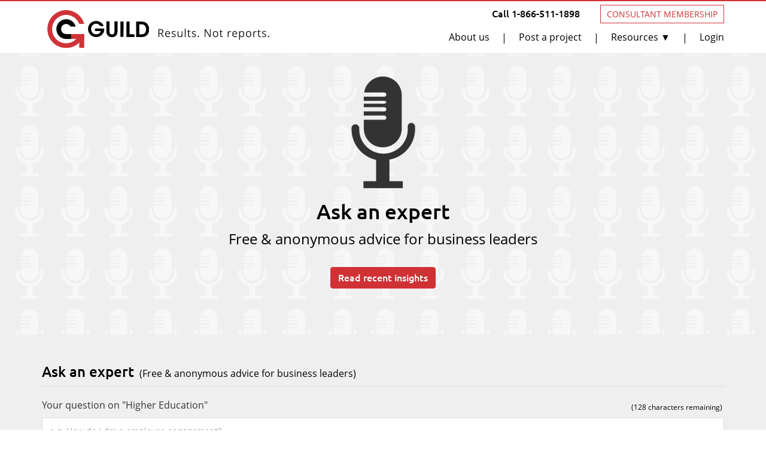

--- FILE ---
content_type: text/html; charset=UTF-8
request_url: https://www.guild.im/qna/category/higher-education
body_size: 12172
content:
	<!DOCTYPE html PUBLIC "-//W3C//DTD XHTML 1.0 Transitional//EN" "https://www.w3.org/TR/xhtml1/DTD/xhtml1-transitional.dtd">
<html xmlns="https://www.w3.org/1999/xhtml" lang="en-US">
    <head>
	
	 <script src="https://www.googleoptimize.com/optimize.js?id=OPT-WWL7N7P"></script>
      <meta http-equiv="Content-Type" content="text/html; charset=utf-8" />
      <meta name="GOOGLEBOT" content="index,archive,follow">
      <meta name="msvalidate.01" content="67494CAA039573E002087689C5077B6C" />
      <meta name="google-site-verification" content="y3TwsghV-3TWMTz7Kni0ezXPt2EQoAu7s80Bso4pVxs" />
      <meta http-equiv="Cache-Control" content="max-age=200" />
      <meta name="viewport" content="width=device-width, initial-scale=1.0, minimum-scale=1.0, maximum-scale=1.0, user-scalable=no">
      <meta name="format-detection" content="telephone=no">
      <link rel="icon" type="image/x-icon" href="/favicon_iconn.ico?v=3"  />
      <link rel="shortcut icon" type="image/x-icon" href="/favicon_iconn.ico?v=3"  />
     <script type="text/javascript" src="https://www.guild.im/javascript/jquery/jquery.js"></script>


        
		<meta property="og:title" content='higher education | Business Consulting | GUILD' />
                <meta name="keywords" content="GUILD Question & Answers, GUILD Ask an expert, GUILD membership, executive coach, business consulting" />
	        <meta name="description"  property="og:description" content='GUILD offers different Question & Answers on topic "higher education".' />


	 	

        <link rel="canonical" href="https://www.guild.im/qna/category/higher-education" />
        <meta property="og:image" content="https://www.guild.im/img/media/GUILD-Website-Logo.png" />	
	<meta property="og:url" content="https://www.guild.im/qna/category/higher-education" />
        <meta property="og:site_name" content="GUILD"/>
	<meta property="og:type" content="Website" />   
        <meta name="language" content="English"/>

        <meta name="DC.Title" content="Business Consulting | GUILD" />
        <meta name="DC.Creator" content="GUILD" />
        <meta name="DC.Subject" content="Business Consulting" />
        <meta name="DC.Description" content="GUILD offers business leaders proven expertise to solve hard business problems, as a cost-effective alternative to internal staffing or traditional consulting." />
        <meta name="DC.Publisher" content="GUILD" />
        <meta name="DC.Date" content="2015-04-22" />
        <meta name="DC.Type" content="Text" />
        <meta name="DC.Language" content="en-US" />
        <meta name="DC.Rights" content="GUILD" />  


                 
	     <title>higher education | Business Consulting | GUILD</title>
		
        <link rel="stylesheet" type="text/css" href="https://www.guild.im/yogesh_new1/css/fonts.css">
        <link rel="stylesheet" type="text/css" href="https://stackpath.bootstrapcdn.com/font-awesome/4.7.0/css/font-awesome.min.css">
        <link rel="stylesheet" type="text/css" href="https://www.guild.im/yogesh_new1/css/bootstrap.min.css">
        <link rel="stylesheet" type="text/css" href="https://www.guild.im/yogesh_new1/css/slick.css">
        <link rel="stylesheet" type="text/css" href="https://www.guild.im/yogesh_new1/css/jquery-ui.css">
        <link type="text/css" href="https://www.guild.im/yogesh_new1/css/style.css?v=8.254" rel="stylesheet">
        



        

	  

        <script type="text/javascript">
            jQuery.noConflict();
            var SiteUrl = "https://www.guild.im/";
            var SITE_URL = "https://www.guild.im/";	
			var loggedUserId = '';
			var memberId = '';
			var mentee_url = '';
        </script>



<script type="text/javascript">
//IPInfoDB javascript JSON query example
//Tested with FF 3.5, Opera 10, Chome 5 and IE 8
//Geolocation data is stored as serialized JSON in a cookie
//Bug reports : http://forum.ipinfodb.com/viewforum.php?f=7
function geolocate(timezone, cityPrecision, objectVar) {
 
  var api = (cityPrecision) ? "ip-city" : "ip-country";
  var domain = 'api.ipinfodb.com';
  var url = "https://" + domain + "/v3/" + api + "/?key=75c52efd0ce60f4a2da885d0696500e98f6db4c72ae8eee3ef05277d661d715a&format=json" + "&callback=" + objectVar + ".setGeoCookie";
  var geodata;
  var callbackFunc;
  var JSON = JSON || {};
 
  // implement JSON.stringify serialization
  JSON.stringify = JSON.stringify || function (obj) {
    var t = typeof (obj);
    if (t != "object" || obj === null) {
      // simple data type
      if (t == "string") obj = '"'+obj+'"';
        return String(obj);
    } else {
    // recurse array or object
      var n, v, json = [], arr = (obj && obj.constructor == Array);
      for (n in obj) {
        v = obj[n]; t = typeof(v);
        if (t == "string") v = '"'+v+'"';
        else if (t == "object" && v !== null) v = JSON.stringify(v);
        json.push((arr ? "" : '"' + n + '":') + String(v));
      }
      return (arr ? "[" : "{") + String(json) + (arr ? "]" : "}");
    }
  };
 
  // implement JSON.parse de-serialization
  JSON.parse = JSON.parse || function (str) {
    if (str === "") str = '""';
      eval("var p=" + str + ";");
      return p;
  };
 
  //Check if cookie already exist. If not, query IPInfoDB
  this.checkcookie = function(callback) {
    geolocationCookie = getCookie('geolocation');
    callbackFunc = callback;
    if (!geolocationCookie) {
      getGeolocation();
    } else {
      geodata = JSON.parse(geolocationCookie);
      callbackFunc();
    }
  }
 
  //API callback function that sets the cookie with the serialized JSON answer
  this.setGeoCookie = function(answer) {
    if (answer['statusCode'] == 'OK') {
      JSONString = JSON.stringify(answer);
      setCookie('geolocation', JSONString, 365);
      geodata = answer;
      callbackFunc();
    }
  }
 
  //Return a geolocation field
  this.getField = function(field) {
    try {
      return geodata[field];
    } catch(err) {}
  }
 
  //Request to IPInfoDB
  function getGeolocation() {
    try {
      script = document.createElement('script');
      script.src = url;
      document.body.appendChild(script);
    } catch(err) {}
  }
 
  //Set the cookie
  function setCookie(c_name, value, expire) {
    var exdate=new Date();
    exdate.setDate(exdate.getDate()+expire);
    document.cookie = c_name+ "=" +escape(value) + ((expire==null) ? "" : ";expires="+exdate.toGMTString());
  }
 
  //Get the cookie content
  function getCookie(c_name) {
    if (document.cookie.length > 0 ) {
      c_start=document.cookie.indexOf(c_name + "=");
      if (c_start != -1){
        c_start=c_start + c_name.length+1;
        c_end=document.cookie.indexOf(";",c_start);
        if (c_end == -1) {
          c_end=document.cookie.length;
        }
        return unescape(document.cookie.substring(c_start,c_end));
      }
    }
    return '';
  }
}
</script>




<!-- Google Tag Manager -->
<script>(function(w,d,s,l,i){w[l]=w[l]||[];w[l].push({'gtm.start':
new Date().getTime(),event:'gtm.js'});var f=d.getElementsByTagName(s)[0],
j=d.createElement(s),dl=l!='dataLayer'?'&l='+l:'';j.async=true;j.src=
'https://www.googletagmanager.com/gtm.js?id='+i+dl;f.parentNode.insertBefore(j,f);
})(window,document,'script','dataLayer','GTM-KDV5VZT');</script>
<!-- End Google Tag Manager -->

  
<script type="text/javascript" src="https://www.guild.im/yogesh_new1/js/jquery-2.1.4.min.js"></script>
<script defer type="text/javascript" src="https://www.guild.im/yogesh_new1/js/jquery-ui.min.js"></script>
<script type="text/javascript" src="https://www.guild.im/yogesh_new1/js/jquery_validate_min_js.js"></script>
<script defer type="text/javascript" src="https://www.guild.im/yogesh_new1/js/parallax.min.js"></script>
<script defer type="text/javascript" src="https://www.guild.im/yogesh_new1/js/jssor.slider-22.0.15.mini.js"></script>


<script defer type="text/javascript" src="https://www.guild.im/yogesh_new1/js/slick.min.js"></script>



    </head>
    <body>



	<div id="main-container">
		<div id="header-wrapper">
		   
 <script src="https://www.google.com/recaptcha/api.js" async defer></script>



	<script type="text/javascript">
     
	var UserId = localStorage.getItem("UserId");
    //localStorage.removeItem("UserId");
        if(UserId && UserId != ''){

		                  $.ajax({
					url:SITE_URL+'users/login',
					type:'post',
					dataType:'text',
					data:'UserId='+UserId,
					success:function(res){                                                  
                                           location.reload();     
					}                                    
				   });
                                                             
         }
                </script>




	<!-- Fixed navbar -->
	<nav class="navbar navbar-default navbar-fixed-top header-align">
		<div class="container">
			<div class="navbar-header">
				<button type="button" class="navbar-toggle collapsed" data-toggle="collapse" data-target="#navbar" aria-expanded="false" aria-controls="navbar">
					<span class="sr-only">Toggle navigation</span>
					<span class="icon-bar"></span>
					<span class="icon-bar"></span>
					<span class="icon-bar"></span>
				</button>
					<a class="navbar-brand hideOnmobile" href="https://www.guild.im/"><img src="https://www.guild.im/Guild_New_Logo/GUild-new-logo.svg" alt="GUILD Logo"></a>
					
					<a class="navbar-brand showOnmobile" href="https://www.guild.im/"><img src="https://www.guild.im/Guild_New_Logo/GUILD-Logomobile.svg" alt="GUILD Logo"></a>

				
            				<ul class="list-unstyled shownav">
					<li>
						Call 1-866-511-1898
					</li>
					<li>
						<a href="https://www.guild.im/members/advantage">CONSULTANT MEMBERSHIP</a>
					</li>
				</ul>
           			</div>
			<div id="navbar" class="navbar-collapse collapse">
            				<ul class="list-unstyled nav-top">
					<li>
						Call 1-866-511-1898
					</li>
					<li>
						<a href="https://www.guild.im/members/advantage">CONSULTANT MEMBERSHIP</a>
					</li>
				</ul>
              				<ul class="nav navbar-nav navbar-right">
					<li>
						<a href="https://www.guild.im/about_us">About us</a>
					</li>
					<li class="mhide">
						|
					</li>
					<li>
						<a href="https://www.guild.im/project/create">Post a project</a>
					</li>
					<li class="mhide">
						|
					</li>
                


                                           <li>
							<a href="#" title="Resources"  id="resources">Resources &#x25bc;</a>
						
                                                <div id="dropdownbox" style="display:none;">
                                                 	<table >
										         <tr style=height:30px;">
                                                 <td > <a href="https://www.guild.im/how_it_works" alt="How_it_works">How it works</a> </td>
                                                 </tr>

		            				<tr style=height:30px;">
                                                 <td > <a href="https://www.guild.im/expertise_search" alt="Search for expertise">Search for expertise</a>  </td>
                                                 </tr> 
		            				<tr style=height:30px;">
                                                 <td > <a href="https://www.guild.im/qanda">Ask an expert</a> </td>
                                                 </tr> 

                                                  <tr style=height:30px;">
                                                 <td> <a href="/project/project_proposals" alt="Project Proposals" style="font-size:16px;">Proposals</a> </td>
                                                 </tr>
                                                  <tr style=height:30px;">
                                                 <td > <a href="/members/case_studies" alt="Case Studies" style="font-size:16px;">Case studies</a> </td>
                                                 </tr> 
 
                                                </table >
		            				
                                                </div>
                                              </li>
                                          
					<li class="mhide">
						|
					</li>


                                        					<li>
						<a href="#" class="mymodal" data-toggle="modal" data-target="#signin-Modal">Login</a>
					</li>
                     
            

			
                 </ul>
			</div>
		</div>
	</nav>
	<!-- banner section -->


	<!-- login modal -->
	<div class="modal loginModal fade" id="signin-Modal" tabindex="-1" role="dialog" aria-labelledby="myModalLabel">
		<div class="modal-dialog" role="document">
			<div class="modal-content">
				<div class="modal-header">
					<button type="button" class="close" data-dismiss="modal" aria-label="Close" id="close_icon"><span aria-hidden="true">&times;</span></button>
					<h4 class="modal-title login-title" id="myModalLabel">
						Login
					</h4>
				</div>
				<div class="modal-body">
					<!-- login-form -->
					<div class="login-form">
						<div class="login-with text-center">
							<a href="javascript:void(0); javascript:linkedin();" id="linkedinclick">
								<img src="https://www.guild.im/yogesh_new1/images/linkedin.png" alt="GUILD LinkedIn Sign in button">
							</a>
						</div>
						<label class="or">Or Login With</label>
						<div>

							<div class="form-group">
								<input type="text" name="data[User][username]" id="email" value="" class="form-control" placeholder="Email">
                                                                <div id="LoginEmailErr"  class="errormsg"></div>
							</div>
							<div class="form-group">
								<input type="password" name="data[User][password]" id="password" value="" class="form-control password_icon" placeholder="Password">
							</div>
							<div class="captcha form-group">
							 <div class="g-recaptcha" data-sitekey="6Lf-68oUAAAAAN2BbQr9gBIJqaeevqrBntFcQHoN" style="margin:0"></div>
							<div id="RecaptchaError" class="errormsg text-center" style="display:none;">Please check Recaptcha</div>
							</div>

							<div class="forget-label text-center">
							
							<button  class="banner-getstarted btn btn-default get-started" id="loginButtonclick" style="display:none;">
								Login
							</button>
							<button  class="banner-getstarted btn btn-default get-started" id="loginButtonRecaptch">
								Login
							</button>

								<label style="display:block" class="mymodal" data-dismiss="modal" data-toggle="modal" data-target="#resetpassword-Modal">
									Forgot Password?
								</label>
							</div>
							<div class="need-account text-center">
								<label>
									Need an account?
									<span data-toggle="modal" data-dismiss="modal" data-target="#signup-process">Register here</span>
								</label>
							</div>
						</div>
					</div>
				</div>
			</div>
		</div>
	</div>

	<!-- Reset password modal -->
	<div class="modal loginModal fade" id="resetpassword-Modal" tabindex="-1" role="dialog" aria-labelledby="myModalLabel">
		<div class="modal-dialog" role="document">
			<div class="modal-content">
				<div class="modal-header">
					<button type="button" class="close" data-dismiss="modal" aria-label="Close"><span aria-hidden="true">&times;</span></button>
					<h4 class="modal-title forgetPassword-title" id="myModalLabel">
						Reset password
					</h4>
				</div>
				<div class="modal-body">
					<!-- forget password -->
					<div class="login-form forgetPassword-form">
						<form id="forgetProceess" method="post" action="https://www.guild.im/users/forgot">
							<div class="form-group">
								<label class="forgetpassword-desc">
									Submit your email address and we'll send you a link to reset your password.
								</label>

								<input type="text" name="data[User][username]" id="email" class="form-control" placeholder="Email">
                                                                <div id="ForgotEmailErr" class="errormsg"></div>
							</div>
							<div class="captcha form-group">
							 <div class="g-recaptcha" data-sitekey="6Lf-68oUAAAAAN2BbQr9gBIJqaeevqrBntFcQHoN" style="margin:0"></div>
							<div id="resetRecaptchaError" class="errormsg text-center" style="display:none;">Please check Recaptcha</div>
							</div>

							<div class="text-center">
							<button class="banner-getstarted btn btn-default get-started" id="forgotbutton">
								SUBMIT
							</button>
							</div>
						</form>
					</div>
				</div>
			</div>
		</div>
	</div>

	<!-- signup modal -->
	<div class="modal loginModal fade" id="signup-modal" tabindex="-1" role="dialog" aria-labelledby="myModalLabel">
		<div class="modal-dialog" role="document">
			<div class="modal-content">
				<div class="modal-header">
					<button type="button" class="close" data-dismiss="modal" aria-label="Close"><span aria-hidden="true">&times;</span></button>
					<h4 class="modal-title Register-title" id="myModalLabel">
						Register as a client
					</h4>
				</div>
				<div class="modal-body">
					<!-- client signup-form -->
					<div class="login-form signup-form">
						<form id="signupProceess" method="post" action="https://www.guild.im/pricing/pricing_auth_popup">
			                      							<div class="login-with text-center">
								<a href="javascript:void(0); javascript:linkedin();">
									<img src="https://www.guild.im/yogesh_new1/images/linkedin.png" alt="GUILD LinkedIn Sign in button">
								</a>
							</div>
							<label class="or">Or Register using email id</label>

							<div class="form-group">
								<input type="name" class="form-control" name="data[UserReference][first_name]" id="fname" placeholder="First Name">
                                                                <span class="errormsg" id="firstNameErr"></span>
							</div>
							<div class="form-group">
								<input type="name" class="form-control" name="data[UserReference][last_name]" id="lname" placeholder="Last Name">
							</div>
							<div class="form-group">
								<input type="text" class="form-control" name="data[User][username]" id="email" placeholder="Email">
                                                                <div id="UserEmailErr" class="errormsg"></div>
							</div>
							<div class="form-group">
								<input type="password" name="data[User][password2]" id="password" class="form-control password_icon" placeholder="Password">
                                                                <div id="PassLengtherr" class="errormsg"></div>
							</div>
							<div class="form-group">
								<input type="text" class="form-control" name="data[UserReference][zipcode]" id="zipcode" placeholder="Zip Code">
                                                                <div id="zipError" class="errormsg"></div>
							</div>
							<div class="captcha form-group">
							 <div class="g-recaptcha" data-sitekey="6Lf-68oUAAAAAN2BbQr9gBIJqaeevqrBntFcQHoN" style="margin:0"></div>
							<div id="signupRecaptchaError" class="errormsg text-center" style="display:none;">Please check Recaptcha</div>

							</div>

							<div class="text-center">
							<button style="margin-bottom:10px" class="banner-getstarted btn btn-default get-started" id="registerbutton">
								REGISTER
							</button>
							</div>
							<div class="need-accounts loginHere text-center">
								<label>
									Already have an account?
									<span class="mymodal" data-dismiss="modal" data-toggle="modal" data-target="#signin-Modal">Login here</span>
								</label>
							</div>
						</form>
					</div>
				</div>
			</div>
		</div>
	</div>

	<!-- signup process -->
	<div class="modal fade registerModel bs-example-modal-lg" id="signup-process" tabindex="-1" role="dialog" aria-labelledby="myLargeModalLabel">
		<div class="modal-dialog modal-lg" role="document">
			<div class="modal-content">
				<div class="modal-header">
					<button type="button" class="close" data-dismiss="modal" aria-label="Close"><span aria-hidden="true">&times;</span></button>
					<h4 class="modal-title" id="myModalLabel">
						<label>GUILD</label> is changing the way organizations leverage outside expertise. We enable our clients to address complex problems and tap fleeting opportunities, like never before.
					</h4>
				</div>
				<div class="modal-body">
					<div class="row">
						<div class="col-md-6">
							<div class="consultant-section">
								<h6 style="font-size:24px !important;margin-top:0">Consultants</h6>
								<p>We invite experts from various business domains to offer fresh insights, hands-on expertise and coaching to our clients.</p>
								<p>All engagements are at the Consultant's discretion.</p>
								<a class="banner-getstarted btn btn-default get-started" href="https://www.guild.im/members/eligibility">
									Apply Now
								</a>
							</div>
						</div>
						<div class="col-md-6">
							<div class="consultant-section">
								<h6 style="font-size:24px !important;margin-top:0">Clients</h6>
								<p>Our clients are the managers and directors of Small to Mid-sized businesses, Corporations and Non-profits.</p>
								<p>They leverage us for Growth, Process Improvements and Organization Development.</p>
								<button class="banner-getstarted register-client btn btn-default get-started" data-toggle="modal" data-dismiss="modal" data-target="#signup-modal">
									Get Started
								</button>
							</div>
						</div>
					</div>
				</div>
			</div>
		</div>
	</div>
	
	
	
<script type="text/javascript">
jQuery(document).ready(function(){
jQuery("#signout").on('click', function(){
localStorage.clear();
});
jQuery("#projectlist").on('click', function(){
/*var box = document.getElementById("dropdownbox");
    if(box.style.display=="block"){
    document.getElementById("dropdownbox").style.display="none";
    }else{
    document.getElementById("dropdownbox").style.display="block";
   }*/
   jQuery('#dropdownbox').toggle();
});


jQuery("#resources").on('click', function(){

   jQuery('#dropdownbox').toggle();
});

$("#resources").hover(function() {
	document.getElementById("dropdownbox").style.display="block";
});
	
jQuery(document).mouseup(function (e)
{
	var container = jQuery('#dropdownbox, #projectlist');	
	var containerTarget = jQuery('#dropdownbox');	

    if (!container.is(e.target) // if the target of the click isn't the container...
        && container.has(e.target).length === 0) // ... nor a descendant of the container
    {
        containerTarget.hide();
    }
});

jQuery(document).mouseup(function (e)
{
	var container = jQuery('#dropdownbox, #presources');	
	var containerTarget = jQuery('#dropdownbox');	

    if (!container.is(e.target) // if the target of the click isn't the container...
        && container.has(e.target).length === 0) // ... nor a descendant of the container
    {
        containerTarget.hide();
    }
});

jQuery("#password").keyup(function(event){
    if(event.keyCode == 13){
		var recaptcha= $("#g-recaptcha-response").val();
		if(recaptcha ==="")
		{
			document.getElementById("RecaptchaError").style.display="block";
			return false;		
			
		}
		else
		{
    			$("#loginButtonclick").click();
		}    
	}
});


jQuery("#loginButtonRecaptch").click(function(event){
   
		var recaptcha= $("#g-recaptcha-response").val();
		if(recaptcha ==="")
		{
			document.getElementById("RecaptchaError").style.display="block";
			return false;
			
		}
		else
		{
    			$("#loginButtonclick").click();
		}    
		  
	
});


$("#signupProceess").on('submit',function(event){
var recaptcha=$("#g-recaptcha-response-2").val();
if(recaptcha ==="")
{
document.getElementById("signupRecaptchaError").style.display="block";
return false;
}
else
{

 document.getElementById("signupProceess").submit();
}
})


$("#forgetProceess").on('submit',function(event){
var recaptcha=$("#g-recaptcha-response-1").val();
if(recaptcha ==="")
{
document.getElementById("resetRecaptchaError").style.display="block";
return false;
}
else
{
 document.getElementById("forgetProceess").submit();
}
})





});

 </script>
 			
		
		</div>
	</div>



 
        
<!-- banner section -->
<div id="banner-section" class="lenses-page s-banner case-banner" data-parallax="scroll" data-image-src="https://www.guild.im/yogesh_new1/images/ask_banner.png">
    <div class="col-md-12 pad0 text-center banner-content">
        <img src="https://www.guild.im/yogesh_new1/images/ask_icon.png" alt="" class="s-icon">
               <h1>Ask an expert</h1>
        
        <p>Free & anonymous advice for business leaders</p>
        <button  class="banner-getstarted btn btn-default get-started" id="viewquestion">
        Read recent insights
        </button >
    </div>
</div>
<div class="container-fluid ask-expertPage" id="apply-section">
    <div class="container create-section">
        <div class="row">
            <div class="col-md-12">
                                <div class="apply-heading">
                    <h5>Ask an expert</h5>
                    <label class="free-c"> (Free & anonymous advice for business leaders)</label>
                </div>
                <div class="apply-form">
                    <form id="Questionform" method="post" action="https://www.guild.im/qna/question_previews">
                        <div class="form-group">
                            <label>Your question on "Higher Education"</label>
                            <span class="pull-right char-limit">(<span id="noOfChar">128</span> characters remaining)</span>
                            <input type="text" class="form-control" placeholder="e.g. How do i drive employee engagement?" id="questionTitlebox" name="data[QnaQuestion][question_text]">
                        </div>
                        <button class="banner-getstarted btn btn-default get-started" id="askNowbutton">
                        Ask now
                        </button>
                        <div style="display: none;" id="questionContextDiv">
                            <div class="form-group">
                                <label>Provide details</label>
                                <textarea class="form-control" id="questionContextBox" name="data[QnaQuestion][question_context]" rows="8" placeholder="To get a useful response provide all relevant background, but avoid any personally identifiable information."></textarea>
                            </div>
                            <div class="e-button pull-right">
                                <label>
                                    <a href="#" id="cancelLink">
                                        Cancel
                                    </a>
                                </label>
                                <button class="banner-getstarted btn btn-default get-started" id="questionSubmit">
                                Preview
                                </button>
                            </div>
                        </div>
                    </form>
                </div>
                            </div>
        </div>
        <div class="row">
            <div class="col-md-12 tag-container">
                <div class="all-tags inactive" data-menu="all-tags">
                    <label>
                        All topics
                        <i class="fa fa-angle-down" aria-hidden="true"></i>
                    </label>
                </div>
                <div class="all-tags" id="popularTags">
                    <div class="tag-lists">
                        <span>Popular Topics : </span>
                        <ul class="list-unstyled">
                            <li>
                                <a href="https://www.guild.im/qna/category/culture">
                                    Culture
                                </a>
                            </li>
                            <li>
                                <a href="https://www.guild.im/qna/category/performance-management">
                                    Performance management
                                </a>
                            </li>
                            <li>
                                <a href="https://www.guild.im/qna/category/leadership">
                                    Leadership
                                </a>
                            </li>
                            <li>
                                <a href="https://www.guild.im/qna/category/communication">
                                    Communication
                                </a>
                            </li>
                        </ul>
                    </div>
                </div>
                <div class="row t-listwrapper all-tags-section">
                    <div class="col-md-12">
                        <ul class="list-unstyled">
                                                        <li><a href="https://www.guild.im/qna/category/accreditation">Accreditation</a></li>
                            
                                                        <li><a href="https://www.guild.im/qna/category/argument-strategy">Argument Strategy</a></li>
                            
                                                        <li><a href="https://www.guild.im/qna/category/business-culture">Business culture</a></li>
                            
                                                        <li><a href="https://www.guild.im/qna/category/business-growth">Business growth</a></li>
                            
                                                        <li><a href="https://www.guild.im/qna/category/business-strategy">Business strategy</a></li>
                            
                                                        <li><a href="https://www.guild.im/qna/category/business-to-business-(b2b)">Business to business (B2B)</a></li>
                            
                                                        <li><a href="https://www.guild.im/qna/category/business-transformation">Business transformation</a></li>
                            
                                                        <li><a href="https://www.guild.im/qna/category/career">Career</a></li>
                            
                                                        <li><a href="https://www.guild.im/qna/category/change-management">Change management</a></li>
                            
                                                        <li><a href="https://www.guild.im/qna/category/client-relationship">Client relationship</a></li>
                            
                                                        <li><a href="https://www.guild.im/qna/category/communication">Communication</a></li>
                            
                                                        <li><a href="https://www.guild.im/qna/category/competitive-market-pricing">Competitive Market Pricing</a></li>
                            
                                                        <li><a href="https://www.guild.im/qna/category/culture">Culture</a></li>
                            
                                                        <li><a href="https://www.guild.im/qna/category/customers">Customers</a></li>
                            
                                                        <li><a href="https://www.guild.im/qna/category/customer-value-creation">Customer value creation</a></li>
                            
                                                        <li><a href="https://www.guild.im/qna/category/employee-engagement">Employee engagement</a></li>
                            
                                                        <li><a href="https://www.guild.im/qna/category/executive-coaching">Executive coaching</a></li>
                            
                                                        <li><a href="https://www.guild.im/qna/category/financial-management">Financial management</a></li>
                            
                                                        <li><a href="https://www.guild.im/qna/category/franchising">Franchising</a></li>
                            
                                                        <li><a href="https://www.guild.im/qna/category/growth-_and-profitability">Growth & Profitability</a></li>
                            
                                                        <li><a href="https://www.guild.im/qna/category/healthcare">Healthcare</a></li>
                            
                                                        <li><a href="https://www.guild.im/qna/category/healthcare-management">Healthcare management</a></li>
                            
                                                        <li><a href="https://www.guild.im/qna/category/higher-education">Higher Education</a></li>
                            
                                                        <li><a href="https://www.guild.im/qna/category/hiring">Hiring</a></li>
                            
                                                        <li><a href="https://www.guild.im/qna/category/human-resources">Human Resources</a></li>
                            
                                                        <li><a href="https://www.guild.im/qna/category/industrial-automation">Industrial Automation</a></li>
                            
                                                        <li><a href="https://www.guild.im/qna/category/information-technology">Information technology</a></li>
                            
                                                        <li><a href="https://www.guild.im/qna/category/innovation">Innovation</a></li>
                            
                                                        <li><a href="https://www.guild.im/qna/category/internet-of-things-(iot)">Internet of Things (IoT)</a></li>
                            
                                                        <li><a href="https://www.guild.im/qna/category/knowledge-management">Knowledge management</a></li>
                            
                                                        <li><a href="https://www.guild.im/qna/category/leadership">Leadership</a></li>
                            
                                                        <li><a href="https://www.guild.im/qna/category/leadership-development">Leadership development</a></li>
                            
                                                        <li><a href="https://www.guild.im/qna/category/leadership-effectiveness">Leadership effectiveness</a></li>
                            
                                                        <li><a href="https://www.guild.im/qna/category/mergers-_and-acquisitions">Mergers & Acquisitions</a></li>
                            
                                                        <li><a href="https://www.guild.im/qna/category/negotiation">Negotiation</a></li>
                            
                                                        <li><a href="https://www.guild.im/qna/category/non-profit">Non-profit</a></li>
                            
                                                        <li><a href="https://www.guild.im/qna/category/operations">Operations</a></li>
                            
                                                        <li><a href="https://www.guild.im/qna/category/organizational-change-management">Organizational Change Management</a></li>
                            
                                                        <li><a href="https://www.guild.im/qna/category/performance-management">Performance management</a></li>
                            
                                                        <li><a href="https://www.guild.im/qna/category/post-merger-integration-(pmi)">Post-merger integration (PMI)</a></li>
                            
                                                        <li><a href="https://www.guild.im/qna/category/pricing-strategy">Pricing strategy</a></li>
                            
                                                        <li><a href="https://www.guild.im/qna/category/professional-services">Professional services</a></li>
                            
                                                        <li><a href="https://www.guild.im/qna/category/profitability">Profitability</a></li>
                            
                                                        <li><a href="https://www.guild.im/qna/category/project-management">Project management</a></li>
                            
                                                        <li><a href="https://www.guild.im/qna/category/relationship-management">Relationship Management</a></li>
                            
                                                        <li><a href="https://www.guild.im/qna/category/retail">Retail</a></li>
                            
                                                        <li><a href="https://www.guild.im/qna/category/review-process">Review Process</a></li>
                            
                                                        <li><a href="https://www.guild.im/qna/category/sales-management">Sales management</a></li>
                            
                                                        <li><a href="https://www.guild.im/qna/category/small-business_slashstartup">Small Business/Startup</a></li>
                            
                                                        <li><a href="https://www.guild.im/qna/category/strategy">Strategy</a></li>
                            
                                                        <li><a href="https://www.guild.im/qna/category/technology">Technology</a></li>
                            
                                                        <li><a href="https://www.guild.im/qna/category/technology-management">Technology Management</a></li>
                            
                                                    </ul>
                    </div>
                </div>
            </div>
            <div class="col-sm-12">
                <div class="heading-acs" id="interested-section">
                    <span>Higher Education</span>
                </div>
            </div>
        </div>
        <div class="row">            
            <div class="col-md-12">
                <div class="expert-list">
                    <div class="search-results qa-listing">
                        
                                                    <div class="box1" id="withimg-l">
                                                                                                <div class="box-head">
                                    <div class="fixed-head">
                                        <div class="content-left-img">
                                                                                        <a href="https://www.guild.im/jason.spangehl">
                                                <img src="https://www.guild.im/img/members/profile_images/3003/Jason-Spangehl-GUILD.jpg"  alt="Jason Spangehl" title="Jason Spangehl"/>
                                            </a>
                                                                                        
                                            <!-- <button class="banner-getstarted btn btn-default get-started upvote-button" id="upvote-btn" onclick="upVote(60);">
                                            Upvote | 3                                            </button> -->
                                        </div>
                                    </div>
                                    <div class="content-right-text">
                                        <h3>Kangaroo Peer Review? <a href="https://www.guild.im/insight/insight/kangaroo-peer-review--103" class="readMore" title="View insight">Read more</a></h3>
                                        <p class="user-name">
                                            <span><a href="https://www.guild.im/jason.spangehl">Jason Spangehl</a></span>
                                        </p>
                                        <!-- <h1><p>Champaign, IL | <small class="user-headline">Principal and Accreditation Consultant; Attorney</small></p>
                                        </h1> -->
                                        <div class="mm-data">
                                                                                        <ul class="list-unstyled">
                                                <li>

                                                    linkedin.com                                                </li>
                                                <li>
                                                    |
                                                </li>
                                                <li>
                                                    April 05, 2017                                                </li>
                                            </ul>
                                        </div>
                                        <div class="text-content-box"></div>
                                        <div class="expertise-header">
                                            <ul class="tag-list">
                                                                                                <li>
                                                    <a href="https://www.guild.im/qna/category/accreditation" title="Accreditation">Accreditation</a>                                                </li>
                                                                                                <li>
                                                    <a href="https://www.guild.im/qna/category/review-process" title="Review Process">Review Process</a>                                                </li>
                                                                                                <li>
                                                    <a href="https://www.guild.im/qna/category/argument-strategy" title="Argument Strategy">Argument Strategy</a>                                                </li>
                                                                                                <li>
                                                    <a href="https://www.guild.im/qna/category/relationship-management" title="Relationship Management">Relationship Management</a>                                                </li>
                                                                                                <li>
                                                    <a href="https://www.guild.im/qna/category/higher-education" title="Higher Education">Higher Education</a>                                                </li>
                                                                                            </ul>
                                        </div>                                        

                                    </div>
                                </div>
                            </div>
                                            </div>
                </div>
            </div>            
        </div>        
    </div>
</div>
<script type="text/javascript" src="https://www.guild.im/yogesh_new1/js/bootstrap.min.js"></script>

<script type="text/javascript">
$('.t-listwrapper').addClass('hide');
$('.all-tags').on("click", function(e) {
//e.preventDefault();
var menu = $(this).attr('data-menu');
$('.' + menu + '-section').toggleClass('hide');
});
</script>
<script type="text/javascript">
$(document).ready(function(){
$("#questionSubmit").click(function(){

var flag = 0;
if($.trim($("#questionTitlebox").val()) == '') {

$('#questionTitlebox').css('border-color','#F00');
$('#questionTitlebox').focus();
flag++;
} else {

$('#questionTitlebox').css('border-color','');
}
if($.trim($("#questionContextBox").val()) == '') {

$('#questionContextBox').css('border-color','#F00');
$('#questionContextBox').focus();
flag++;
} else {

$('#questionContextBox').css('border-color','');
}
if(flag == 0) {

$("#Questionform").submit();
return true;

} else {

return false;
}

});
$("#questionTitlebox").click(function(){
$("#questionContextDiv").show();
$("#askNowbutton").hide();

});

$("#askNowbutton").click(function(){

$("#questionContextDiv").show();
$("#askNowbutton").hide();
return false;
});
$("#cancelLink").click(function(){

$("#questionContextDiv").hide();
$("#askNowbutton").show();
$('#questionContextBox').css('border-color','');
$('#questionTitlebox').css('border-color','');
return false;
});
$("#insightSubmitbutton").click(function(){
var flag = 0;
if($.trim($("#insighturlbox").val()) == '') {
$('#insighturlbox').css('border-color','#F00');
$('#insighturlbox').focus();
flag++;
} else {
$('#insighturlbox').css('border-color','');
}
if(flag > 0) {
return false;
} else {
$("#insightForm").submit();
return true;
}

});
});
function updateCount ()
{
var qText = $("#questionTitlebox").val();
if(qText.length < 128) {
$("#noOfChar").html(128 - qText.length);
} else {
$("#noOfChar").html(0);
$("#questionTitlebox").val(qText.substring(0,128));
}
}
$("#questionTitlebox").keyup(function () {
updateCount();
});
$("#questionTitlebox").keypress(function () {
updateCount();
});
$("#questionTitlebox").keydown(function () {
updateCount();
});

</script>

        
	<!-- footer section -->
	<div id="footer-section">
		<div class="container">
			<div class="pad0 col-md-2 col-xs-12">
				<a href="https://www.guild.im/"><img src="https://www.guild.im/Guild_New_Logo/footer-icon-new.png" style="width:100px;height:103px;" alt="GUILD"></a>
			</div>
			<div class="col-md-3 col-xs-12 about-footer">
				<h2>About</h2>
				<p>GUILD helps organizations leverage outside expertise.</p>
				<ul class="list-unstyled">
					<li>
						<a href="https://www.linkedin.com/company/guild-digital" target="_blank">
							Company Profile
						</a>
					</li>

					<li>
						<label>Call us:</label>
						<span><a href='tel:1-866-511-1898'><span>1-866-511-1898</span></a></span>
					</li>
					<li>
						<label>Email:</label>
						<a href='mailto&#58;solutions@guild.im'><span><span class="__cf_email__" data-cfemail="8efde1e2fbfae7e1e0fdcee9fbe7e2eaa0e7e3">[email&#160;protected]</span></span></a>
					</li>
				</ul>
			</div>
			<div class="col-md-5 col-xs-12 tweets-footer">
				<h2>Tweets</h2>
				<ul class="list-unstyled">
					<li>
                                          <div id="twitter_update_list"></div>
					</li>

				</ul>
			</div>
			<div class="col-md-2 col-xs-12 social-footer">
				<h2>Social</h2>
				<ul class="list-unstyled">
					<li>
						<a href="https://www.linkedin.com/company/guild-digital" target="_blank">
							<!-- <img src="https://www.guild.im//yogesh_new1/images/link_icon2.png"> -->
							<i class="fa fa-linkedin"></i>
						</a>
					</li>
					<li>
						<a href="https://twitter.com/GuildAlerts" target="_blank">
							<!-- <img src="https://www.guild.im//yogesh_new1/images/twitt_icon2.png"> -->
							<i class="fa fa-twitter"></i>
						</a>
					</li>

				</ul>
			</div>
		</div>
	</div>
	<div id="subfooter-section">
		<div class="container">
			<ul class="pull-left list-unstyled">
				<li>
					<a href="https://www.guild.im/privacy">Privacy</a>
				</li>
				<li>
					|
				</li>
				<li>
					<a href="https://www.guild.im/terms">Terms of Service</a>
				</li>
			</ul>
			<label class="pull-right">
				&#169; 2021 GUILD. All Rights Reserved
			</label>
		</div>

	

	</div>
	<!--  -->
	<div class="modal fade inviteacolleague member-edit-popup" tabindex="-1" role="dialog">
	    <div class="modal-dialog">
	    	<div class="modal-content">
	    		<div class="modal-header">
	                <button type="button" class="close" data-dismiss="modal" aria-label="Close"><span aria-hidden="true">×</span></button>
	                <h3 class="modal-title"><i class="fa fa-envelope-o" aria-hidden="true"></i> Membership Invitation</h3>
	            </div>
	      		<div class="modal-body edit-profile-m">			      
		     		
                                <form id="Submitform" name="commentform" enctype="multipart/form-data" method="post" action="https://www.guild.im/users/client_invitation" accept-charset="utf-8">
		     			<div class="aoe-box">
			     		    <div class="col-xs-12 form-group">
		     		            <input type="text" class="form-control" id="email" name="data[EmailId]" placeholder="Enter email addresses separated by commas"/>
			     		    </div>
			     		    <div class="col-xs-12 form-group">
		     		            <input type="text" class="form-control" id="subject" name="data[EmailSubject]" placeholder="Enter Subject"/>
			     		    </div>
			     		    <div class="col-xs-12 form-group">
		     		            <textarea rows="6" class="form-control" id="emailbody" name="data[EmailBody]" placeholder="Enter a message">
Hi,

I'd like you to join me on GUILD.

Membership is open to C-level business executives, who want easier access to outside expertise.
    
Thanks,

                                            </textarea>
			     		    </div>
		     		    </div>
		     		    <div class="button-set">
     		        		<a href="javascript:void(0);" class="btn btn-primary" id="apply" onclick="return validateInvitation();">Send</a>
		     		    </div>
		     		</form>

	            </div>
	    	</div>
	  	</div>
	</div>
         <!--  -->


	<!--  -->
	<div class="modal fade inviteamembercolleague member-edit-popup" tabindex="-1" role="dialog">
	    <div class="modal-dialog">
	    	<div class="modal-content">
	    		<div class="modal-header">
	                <button type="button" class="close" data-dismiss="modal" aria-label="Close"><span aria-hidden="true">×</span></button>
	                <h3 class="modal-title"><i class="fa fa-envelope-o" aria-hidden="true"></i> Membership Invitation</h3>
	            </div>
	      		<div class="modal-body edit-profile-m">			      
		     		
                                <form id="Submitform1" name="commentform" enctype="multipart/form-data" method="post" action="https://www.guild.im/users/invitation" accept-charset="utf-8">
		     			<div class="aoe-box">
			     		    <div class="col-xs-12 form-group">
		     		            <input type="text" class="form-control" id="email" name="data[EmailId]" placeholder="Enter email addresses separated by commas"/>
			     		    </div>
			     		    <div class="col-xs-12 form-group">
		     		            <input type="text" class="form-control" id="subject" name="data[EmailSubject]" placeholder="Enter Subject" value="Invitation to join GUILD"/>
			     		    </div>
			     		    <div class="col-xs-12 form-group">
		     		            <textarea rows="6" class="form-control" id="emailbody" name="data[EmailBody]" placeholder="Enter a message">
Hi,

I would like you to join me as a member of GUILD.

GUILD members include experienced business coaches & management consultants.

URL: https://www.guild.im/members/56KOv57lNjSR9yI6q5Ps

Thanks,

                                            </textarea>
			     		    </div>
		     		    </div>
		     		    <div class="button-set">
     		        		<a href="javascript:void(0);" class="btn btn-primary" id="apply" onclick="return validateInvitation1();">Send</a>
		     		    </div>
		     		</form>

	            </div>
	    	</div>
	  	</div>
	</div>
         <!--  -->



<!-- js link -->


<script data-cfasync="false" src="/cdn-cgi/scripts/5c5dd728/cloudflare-static/email-decode.min.js"></script><script type="text/javascript" src="https://www.guild.im/yogesh_new1/js/script.js?v=8.191"></script>
<script src="https://www.guild.im/yogesh_new1/js/custome.js"></script>

<script type="text/javascript">
//function geolocate(timezone, cityPrecision, objectVar).
//If you rename your object name, you must rename 'visitorGeolocation' in the function
var visitorGeolocation = new geolocate(false, true, 'visitorGeolocation');

    
//Check for cookie and run a callback function to execute after geolocation is read either from cookie or IPInfoDB API
var callback = function(){
                //alert('Visitor country code : ' + visitorGeolocation.getField('regionName'))
 
               };
visitorGeolocation.checkcookie(callback);
 var conntry_code 		= visitorGeolocation.getField('countryCode');
 //alert(conntry_code);
  var geoip_city 	 	= visitorGeolocation.getField('cityName');
 //alert(geoip_city);	
  var geoip_region_name 	= visitorGeolocation.getField('regionName');
  var geoip_ipAddress 	= visitorGeolocation.getField('ipAddress');
  var city = '';
  var state = '';
     jQuery(document).ready(function(){

           jQuery.ajax({
			url:SITE_URL+'/fronts/getStateCode',
			type:'post',
			dataType:'json',
			data:'state_name='+geoip_region_name + '&country_code=' + conntry_code + '&city=' + geoip_city,
			success:function(res){
				if(res.value !=''){
					state_name = res.value;	
					if(conntry_code =='US'){
                                  
						jQuery(".newyork").val(geoip_city+', '+state_name);
                                                city = geoip_city;
                                                state = state_name;
					}else{
                                       
						jQuery(".newyork").val('International');
					}					
				}else{
					if(conntry_code =='US'){
                                     
						jQuery(".newyork").val(geoip_city+', '+geoip_region_name);
                                                city = geoip_city;
                                                state = state_name;
					}else{
                                      
						jQuery(".newyork").val('International');
					}
				}
			}
		});
              });
</script>

	<!--  -->
<script type="text/javascript">
function twitterCallback2(twitters) {
  var statusHTML = [];
  for (var i=0; i<twitters.length; i++){
    var username = twitters[i].user.screen_name;
	
	if (twitters[i]['retweeted_status'] != null) {
    	twitters[i].text = "RT @"+twitters[i]['retweeted_status']['user']['screen_name']+" : " + twitters[i]['retweeted_status']['text'];
    }
    var status = twitters[i].text.replace(/((https?|s?ftp|ssh)\:\/\/[^"\s\<\>]*[^.,;'">\:\s\<\>\)\]\!])/g,
    function(url){
		return '<a href="'+url+'" target="_blank"><span>'+url+'</span></a>';
    }).replace(/\B@([_a-z0-9]+)/ig, function(reply) {
	    return  reply.charAt(0)+'<a href="https://twitter.com/'+reply.substring(1)+'" style="color:#EEEEEE;" target="_blank">'+reply.substring(1)+'</a>';
    });
    statusHTML.push('<p>'+status+'<br>');
  }
  statusHTML.push('</p>');
  document.getElementById('twitter_update_list').innerHTML = statusHTML.join('');
}
</script>

<script type="text/javascript"> twitterCallback2({"errors":[{"code":32,"message":"Could not authenticate you."}]}); </script>
<script type="text/javascript" src="https://cdnjs.cloudflare.com/ajax/libs/bootstrap-show-password/1.0.3/bootstrap-show-password.min.js"></script>

<script type="text/javascript">
function linkedin(type,id)
{
console.log(type);
if(typeof type=="undefined")
{window.location.href=SITE_URL+'linkedin/OAuth2.php';return true;}
if(type=='mentor')
{window.location.href=SITE_URL+'linkedin/signuplinkmember.php';return true;}
if(type=='mentorPopup')
{window.location.href=SITE_URL+'linkedin/OAuth2.php';return true;}
if(type=='menteePopup')
{window.location.href=SITE_URL+'linkedin/OAuth2.php?userId='+id;return true;}
if(type=='pricingPopUp')
{window.location.href=SITE_URL+'linkedin/OAuth2.php?planUserId='+id;return true;}
if(type=='sresult')
{window.location.href=SITE_URL+'linkedin/OAuth2.php?sresult='+id;return true;}
if(type=='pricingAuthPopUp')
{window.location.href=SITE_URL+'linkedin/OAuth2.php?plan_id='+id;return true;}
if(type=='projectPopUp')
{window.location.href=SITE_URL+'linkedin/OAuth2.php?projectUserId='+id;return true;}}

function validateInvitation()
{jQuery('#subject').css('border-color','#DDDDDD');jQuery('#emailbody').css('border-color','#DDDDDD');jQuery('#email').css('border-color','#DDDDDD');var mailformat=/^\w+([\.-]?\w+)*@\w+([\.-]?\w+)*(\.\w{2,3})+$/;var flag=0;if(jQuery.trim(jQuery('#subject').val())==''){jQuery('#subject').css('border-color','#F00');flag++;}
if(jQuery.trim(jQuery('#emailbody').val())==''){jQuery('#emailbody').css('border-color','#F00');flag++;}
var str=jQuery.trim(jQuery('#email').val());if(str==''){jQuery('#email').css('border-color','#F00');flag++;}else{if(str.indexOf(",")!=-1){var expertArr=str.split(",");var length=expertArr.length;for(i=0;i<length;i++){if(expertArr[i]==''||!((jQuery.trim(expertArr[i])).match(mailformat))){jQuery('#email').css('border-color','#F00');flag++;}}}else{if(!(jQuery.trim(str).match(mailformat))){jQuery('#email').css('border-color','#F00');flag++;}}}
if(flag==0){jQuery("#Submitform").submit();}
else{return false;}}

function validateInvitation1()
{jQuery('#subject').css('border-color','#DDDDDD');jQuery('#emailbody').css('border-color','#DDDDDD');jQuery('#email').css('border-color','#DDDDDD');var mailformat=/^\w+([\.-]?\w+)*@\w+([\.-]?\w+)*(\.\w{2,3})+$/;var flag=0;if(jQuery.trim(jQuery('#subject').val())==''){jQuery('#subject').css('border-color','#F00');flag++;}
if(jQuery.trim(jQuery('#emailbody').val())==''){jQuery('#emailbody').css('border-color','#F00');flag++;}
var str=jQuery.trim(jQuery('#email').val());if(str==''){jQuery('#email').css('border-color','#F00');flag++;}else{if(str.indexOf(",")!=-1){var expertArr=str.split(",");var length=expertArr.length;for(i=0;i<length;i++){if(expertArr[i]==''||!((jQuery.trim(expertArr[i])).match(mailformat))){jQuery('#email').css('border-color','#F00');flag++;}}}else{if(!(jQuery.trim(str).match(mailformat))){jQuery('#email').css('border-color','#F00');flag++;}}}
if(flag==0){jQuery("#Submitform1").submit();}
else{return false;}}


	$('.password_icon').password({
	    eyeClass: 'fa',
	    eyeOpenClass: 'fa-eye',
	    eyeCloseClass: 'fa-eye-slash'
	})

</script>




 
    <script type="application/ld+json">
{ "@context" : "http://schema.org",
  "@type" : "Organization",
  "name" : "GUILD",
  "url" : "https://www.guild.im",
  
  "sameAs" : [ "https://www.linkedin.com/company/guild-digital",
    "https://www.twitter.com/guildalerts",
    "https://business.facebook.com/Guild.Digital",
    "https://plus.google.com/u/0/+MentorsguildLive"] 
}
</script>   
    <script type="application/ld+json">
    {
      "@context": "http://schema.org",
      "@type": "Organization",
      "url": "https://www.guild.im",
      "logo": "https://www.guild.im/imgs/mg_monogram1.png"
    }
    </script>  
    <script type="application/ld+json">
    {  "@context" : "http://schema.org",
       "@type" : "Organization",
       "name" : "GUILD",
       "alternateName" : "guild.im",
       "url" : "https://www.guild.im"
    }
    </script> 

    <script type="application/ld+json">
    {  "@context" : "http://schema.org",
       "@type" : "ProfessionalService",
       "name" : "GUILD",
       "alternateName" : "guild.im",
       "url" : "https://www.guild.im",
    "image":"https://www.guild.im/imgs/mg_monogram1.png",
    "address": "Manoa Innovation Center 2800 Woodlawn Drive,Honolulu, Hawaii",
    "telephone": "+1 866-511-1898"

    }
    </script> 
<script type="application/ld+json">
{
  "@context": "http://schema.org",
  "@type": "LocalBusiness",
  "address": {
    "@type": "PostalAddress",
    "addressLocality": "Manoa Innovation Center",
    "addressRegion": "Honolulu, Hawaii",
    "streetAddress": "2800 Woodlawn Drive"

  },
  "description": "GUILD offers business leaders proven expertise to solve hard business problems, as a cost-effective alternative to internal staffing or traditional consulting.",
  "name": "GUILD Business Consulting",
  "telephone": "+1 866-511-1898",
   "image":"https://www.guild.im/imgs/mg_monogram1.png"
}
</script>

<script type="application/ld+json">
{
  "@context": "http://schema.org",
  "@type": "Organization",
  "name": "GUILD",
  "description": "GUILD offers business leaders proven expertise to solve hard business problems, as a cost-effective alternative to internal staffing or traditional consulting.",
  "telephone": "+1 866-511-1898"
  }
</script> 
<script type="application/ld+json">
{
  "@context": "http://schema.org",
  "@type": "Organization",
  "address": {
    "@type": "PostalAddress",
    "addressLocality": "Honolulu, Hawaii",
    "postalCode": "96822",
    "streetAddress": "Manoa Innovation Center 2800 Woodlawn Drive"
  },
  "email": "help(at)guild.im",
  "faxNumber": "+1 866-511-1898",
  "name": "GUILD",
  "telephone": "+1 866-511-1898"
}
</script> 
	<!-- js link -->



<style>
.company-slide img {
    width: 65%;
}
.company-slide .col-lg-6 {
    text-align: center;
}

</style>
    <script defer src="https://static.cloudflareinsights.com/beacon.min.js/vcd15cbe7772f49c399c6a5babf22c1241717689176015" integrity="sha512-ZpsOmlRQV6y907TI0dKBHq9Md29nnaEIPlkf84rnaERnq6zvWvPUqr2ft8M1aS28oN72PdrCzSjY4U6VaAw1EQ==" data-cf-beacon='{"version":"2024.11.0","token":"ac31a88be66941c19420881cd25bb29f","r":1,"server_timing":{"name":{"cfCacheStatus":true,"cfEdge":true,"cfExtPri":true,"cfL4":true,"cfOrigin":true,"cfSpeedBrain":true},"location_startswith":null}}' crossorigin="anonymous"></script>
</body>
</html>

--- FILE ---
content_type: text/css
request_url: https://www.guild.im/yogesh_new1/css/fonts.css
body_size: -245
content:
@font-face {
    font-family: 'UbuntuM';
    src: url('../fonts/fonts/ubuntu-medium/UbuntuM.eot');
    src: url('../fonts/fonts/ubuntu-medium/UbuntuM.eot') format('embedded-opentype'),
         url('../fonts/fonts/ubuntu-medium/UbuntuM.woff2') format('woff2'),
         url('../fonts/fonts/ubuntu-medium/UbuntuM.woff') format('woff'),
         url('../fonts/fonts/ubuntu-medium/UbuntuM.ttf') format('truetype'),
         url('../fonts/fonts/ubuntu-medium/UbuntuM.svg#UbuntuM') format('svg');
}
@font-face {
    font-family: 'OpenSansRegular';
    src: url('../fonts/fonts/opensans/OpenSansRegular.eot');
    src: url('../fonts/fonts/opensans/OpenSansRegular.eot') format('embedded-opentype'),
         url('../fonts/fonts/opensans/OpenSansRegular.woff2') format('woff2'),
         url('../fonts/fonts/opensans/OpenSansRegular.woff') format('woff'),
         url('../fonts/fonts/opensans/OpenSansRegular.ttf') format('truetype'),
         url('../fonts/fonts/opensans/OpenSansRegular.svg#OpenSansRegular') format('svg');
}

--- FILE ---
content_type: text/css
request_url: https://www.guild.im/yogesh_new1/css/style.css?v=8.254
body_size: 52313
content:
/* ==========================================================================
   all page inline css
   ========================================================================== */

        /* header
           ========================================================================== */
                #header-wrapper .errormsg{
                    color: #D03135;
                    display: block;
                    padding: 0px 0;
                }
                #header-wrapper #dropdownbox {
                    height: 170px;
                    top:30px;
                    margin-left: -35px;
                    width: 190px;
                    padding: 15px;
                    display: none;
                    border-radius: 5px;
                    background-color: white;
                    border: 1px solid #DDDDDD;
                    position:absolute;
                    z-index: 99;
                }

        /* fronts/directory_result
           ========================================================================== */
                .openCONTENT {
                    z-index: 99;
                    position: absolute;
                    display: none;
                    opacity: 1!important;
                    width: 254px;
                    height: 110px;
                    padding-left: 8px;
                    padding-right: 8px;
                    border: 1px solid #BEBEBE;
                    border-right: 6px solid #BEBEBE;
                    top: -1px;
                    right: 0px;
                    background: white!important;
                    background-color: white!important;
                }

        /* fronts/expertise_search
           ========================================================================== */
                ul.ui-autocomplete{
                    width:200px;
                    background-color:white;
                    border:1px solid gray;
                    margin-left:-3px !important;
                    margin-right:1px !important;
                    margin-top:-4px;
                    font-family:Helvetica, Arial,sans-serif;max-height:180px;
                    overflow:hidden;
                    max-height:160px;
                }
                ul.ui-autocomplete li{
                    list-style:none;
                    border-top:1px solid white;
                    border-left:1px solid white;
                    margin:0;
                    max-height:180px;
                    overflow:auto;
                }
                ul.ui-autocomplete li:first-child{
                    border-top:none;
                }
                ul.ui-autocomplete li:last-child{
                    border-bottom:none;
                }
                ul.ui-autocomplete li a{
                    border:none !important;
                    text-decoration:none !important;
                    padding:2px;
                    display:block;
                    color:black;
                }
                ul.ui-autocomplete li img{
                    margin-right:4px;
                }
                ul.ui-autocomplete li span{
                }
                #ui-active-menuitem{
                    background-color:#efefef;
                    cursor:pointer;
                }

        /* fronts/index
           ========================================================================== */
                @media screen and (min-width: 1400px){
                    .navbar .container,#footer-section .container,#subfooter-section .container{
                        max-width: 1500px;
                        display: table;
                        width: 100%;
                        margin: 0 auto;
                        position: relative;
                        padding-right: 0;
                        padding-left: 0;
                    }
                    .navbar > .container .navbar-brand, .navbar > .container-fluid .navbar-brand{
                        margin-left: -5px;
                    }
                    .navbar-right{
                        margin-right: 0px;
                    }
                }
                @media screen and (max-width: 1600px){
                    .navbar .container,#footer-section .container,#subfooter-section .container{
                        max-width: 1170px;
                        padding-right: 15px;
                        padding-left: 15px;
                    }
                }
                @media screen and (max-width: 1200px){
                    .navbar .container,#footer-section .container,#subfooter-section .container{
                        max-width: 970px;
                    }
                }
                @media screen and (max-width: 992px){
                    .navbar .container,#footer-section .container,#subfooter-section .container{
                        max-width: 750px;
                    }
                }

        /* fronts/thanks
           ========================================================================== */
                .flash_good {
                    font-family: Ubuntu;
                    font-size: 15px;
                }

        /* members/casestudy
           ========================================================================== */
                .casestudy-full-page .ql-editor {
                    padding:0px;
                }
                .casestudy-full-page a {
                    color: #d03135;
                }



/* ===================================================style38.css Start======================================================== */
/*common*/
* {
    font-family: 'OpenSansRegular',sans-serif;
}
a{
    color: #D03135;
}
input:not([type="checkbox"]){
    -webkit-appearance: none;
}
label {
    font-weight: normal;
}
.pad0 {
    padding: 0px;
}
.margin0 {
    margin: 0px;
}
.mshow {
    display: none !important;
}
::selection {
    background-color: #d03135;
    color: #fff;
}
.text-center {
    text-align: center !important;
}
.shownav {
    display: none !important;
}
.margint20 {
    margin-top: 20px;
}
.modal .close {
    position: absolute;
    right: 15px;
    top: 11px;
}
.heading-mark {
    font-size: 35px !important;
}
textarea,
input,
button {
    outline: none !important;
}
.sign-gurantee {
    width: 20px;
}
.display-block {
    display: block;
}
.mt10 {
    margin-top: 10px !important;
}
a:focus {
    outline: 0px;
}
.pad40 {
    padding-right: 40px;
}
/*active class*/
.active-member {
    box-shadow: 0px 0px 12px 5px rgba(0, 0, 0, 0.08);
    -webkit-transition: all 200ms ease-in;
    -webkit-transform: scale(1.05);
    -ms-transition: all 200ms ease-in;
    -ms-transform: scale(1.05);
    -moz-transition: all 200ms ease-in;
    -moz-transform: scale(1.05);
    transition: all 200ms ease-in;
    transform: scale(1.05);
    border-top: 2px solid #d03135 !important;
}
/*errors*/
.form-control {
    color: #000 !important;
}
.error {
    color: #d03135;
    font-family: 'OpenSansRegular',sans-serif;
    font-size: 13px;
}
.form-control.error,
.form-control.error:focus {
    border: 2px solid #d03135;
}
/*button*/
.get-started,
.resource-scroll,
.membership-btn {
    background-color: #d03135;
    color: #fff;
    font-family: 'UbuntuM';
    font-size: 16px;
    padding: 6px 12px;
    border: 1px solid #d03135;
}
.membership-btn {
    font-size: 24px;
}
.get-started:hover,
.resource-scroll:hover,
.membership-btn:hover {
    background-color: #000 !important;
    color: #fff !important;
    border: 1px solid #000 !important;
}
#banner-section .get-started {
    font-size: 16px !important;
}
.disable-btn {
    background-color: #d8d8d8 !important;
    pointer-events: none;
}
/*header css*/
.header-align {
    margin-bottom: 0px;
    height: 90px;
    border-top: 2px solid #d03135;
    background-color: #fff;
    z-index: 7777;
}
.header-align .navbar-brand {
    padding: 0px;
}
.header-align .navbar-brand img {
    margin-top: 10px;
    width: 391px;
}
.header-align .navbar-brand {
    position: relative;
    z-index: 999;
}
.header-align .navbar-right li {
    color: #000;
    font-family: 'OpenSansRegular',sans-serif;
    font-size: 16px;
    padding: 0px 10px;
    cursor: pointer;
    margin-top: 50px;
}
.header-align .navbar-right li:last-child{
    padding-right: 0;
}
.navbar>.container .navbar-brand, .navbar>.container-fluid .navbar-brand{
    margin-left: 0;
}
.navbar-right{
    margin-right: 0;
}
.header-align .navbar-right li a {
    font-family: 'OpenSansRegular',sans-serif;
    padding: 0px;
    color: #000;
    font-size: 16px;
    cursor: pointer;
    //font-weight: bold;
    display: initial;
}
.navbar-default .navbar-nav>li>a:focus, .navbar-default .navbar-nav>li>a:hover, .header-align .navbar-right li a:hover{
    color: #d03135;
}
.header-align .navbar-right li #dropdownbox td a{
    color: #000 !important;
}
.header-align .navbar-right li #dropdownbox td a:hover, .header-align .navbar-right li #dropdownbox td a:focus{
    color: #d03135 !important;
}
.header-align .nav-top {
    position: absolute;
    right: 0;
    top: 10px;
}
.header-align .nav-top li {
    display: inline-block;
    font-family: 'UbuntuM';
    color: #000;
    font-size: 16px;
    cursor: pointer;
    margin-left: 30px;
    font-weight: 300;
}
.header-align .nav-top li a {
    font-family: 'OpenSansRegular',sans-serif;
    //font-weight: 700;
    padding: 5px 10px;
    border: 1px solid #d03135;
    position: relative;
    top: 0px;
    cursor: pointer;
    text-decoration: none;
    color: #d03135 !important;
    font-size: 14px;
}
.header-align .navbar-toggle {
    border: none;
    margin-top: 25px;
}
.header-align .navbar-toggle:hover {
    background-color: #fff;
}
.header-align .navbar-toggle .icon-bar {
    background-color: #d03135;
    width: 20px;
    height: 3px;
}
.header-align .navbar-collapse {
    border: none;
    position: relative;
}
.navbar-header button {
    margin-top: 20px;
}
.header-align .navbar-right > li.login{
    margin-top: 39px;
}
.header-align .profile-dropdown {
    /* top: -13px; */
    /* border: 1px solid #f6f6f6; */
    height: 40px;
}
.header-align .profile-dropdown .dropdown-toggle {
    padding: 0px;
    border: none;
}
.header-align .profile-dropdown .dropdown-toggle:active,.header-align .profile-dropdown .dropdown-toggle:focus{
    color: #333;
    background: transparent;
    box-shadow: none;
}
.header-align .profile-dropdown .dropdown-toggle .profile-img {
    display: inline-block;
    width: 40px;
    height: 40px;
    overflow: hidden;
    border-radius: 0%;
    background: #ccc;
}
.header-align .profile-dropdown .name {
    font-size: 14px;
    padding: 10px 0 0 15px;
    display: none;
    vertical-align: middle;
}

.header-align .profile-dropdown .dropdown-toggle:hover,
.header-align .profile-dropdown .dropdown-toggle:active:hover,
.header-align .profile-dropdown .dropdown-toggle:focus {
    background-color: transparent;
}
.header-align .profile-dropdown .dropdown-toggle .profile-img img {
    width: 100%;
}
.header-align .profile-dropdown .caret {
    display: inline-block;
    vertical-align: top;
    position: relative;
    top: 20px;
}
.header-align .profile-dropdown ul li {
    margin-top: 0px;
    line-height: 30px;
    padding: 0px;
}
.header-align .profile-dropdown ul li a {
    padding: 5px 10px;
    width: 100%;
    display: inline-block;
    vertical-align: top;    
}
.header-align .profile-dropdown .dropdown-menu {
    right: -20px;
}
.btn:focus,
.btn-default.active.focus,
.btn-default.active:focus,
.btn-default.active:hover,
.btn-default:active.focus,
.btn-default:active:focus,
.btn-default:active:hover {
    outline: 0px auto -webkit-focus-ring-color;
    outline-offset: 0px;
    background-color: #d03135;
    color: #fff;
    border: none;
}
/*banner section*/
#banner-section {
    margin-top: 90px;
    position: relative;
}
.website-inner-content .website-page{
    display: flex;
    align-items: center;
}
#banner-section .get-started {
    margin-top: 20px;
}
#banner-section .banner-content {
    margin-top: 13%;
}
#banner-section .banner-content h1 {
    font-family: 'UbuntuM';
    color: #fff;
    font-size: 35px;
}
#banner-section .banner-content p {
    font-family: 'OpenSansRegular',sans-serif;
    color: #fff;
    font-size: 24px;
}
#banner-section .featured-work {
    width: 1000px;
    margin: 0 auto;
    margin: 50px auto;
}
#banner-section .featured-work .heading h5 {
    font-family: 'UbuntuM';
    color: #fff;
    text-decoration: underline;
    font-size: 24px;
    margin-bottom: 60px;
}
#banner-section .featured-work .featured-desc img {
    display: block;
    margin: 0 auto;
}
#banner-section .featured-work .featured-desc label {
    font-family: 'OpenSansRegular',sans-serif;
    color: #fff;
    font-size: 16px;
    margin-top: 10px;
}
#banner-section .blockquote-reverse {
    border-right: 0px solid #eee;
}
.banner-content .start-img {
    width: 210px;
}
/*impression-section*/
#impression-section {
    background-color: #000;
    padding: 80px 0px;
}
#impression-section .impression-desc h1 {
    font-family: 'UbuntuM';
    color: #fff;
    font-size: 35px;
    margin-top: 0px;
    margin-bottom: 20px;
}
#impression-section .impression-desc ul {
    padding-left: 20px;
}
#impression-section .impression-desc p {
    font-family: 'OpenSansRegular',sans-serif;
    color: #fff;
    font-size: 24px;
}
#impression-section .impression-desc ul li {
    font-family: 'OpenSansRegular',sans-serif;
    color: #fff;
    font-size: 16px;
    line-height: 30px;
    letter-spacing: 0.6px;
    list-style-type: disc;
}
/*amplify section*/
.ampliy-section#impression-section,
#testimonial-section,
#portfolio-section {
    background-color: #CCCCCC;
    padding: 80px 0px;
}
#impression-section.ampliy-section .impression-desc h1,
#impression-section.ampliy-section .impression-desc p,
#impression-section.ampliy-section .impression-desc ul li {
    color: #000;
}
#impression-section.ampliy-section .impression-desc ul li {
    font-family: 'OpenSansRegular',sans-serif;
}
/*testimonial-section*/
#testimonial-section {
    padding-bottom: 30px;
}
#testimonial-section .testimonial-heading h1,
#portfolio-section .testimonial-heading h1,#portfolio-section .testimonial-heading h6,
#membership-section .features-heading h1,
#customized-membership .features-heading h1,
#features-section .features-heading h1 {
    font-family: 'UbuntuM';
    color: #000;
    font-size: 35px;
    margin-top: 0px;
}
#testimonial-section .testimonial-heading p,
#portfolio-section .testimonial-heading p,
#membership-section .features-heading p,
#customized-membership .features-heading p,
#features-section .features-heading p {
    font-family: 'OpenSansRegular',sans-serif;
    color: #333333;
    font-size: 16px;
}
.testimonial-container .tesimonial-part .person-img {
    display: inline-block;
    vertical-align: top;
    width: 150px;
    height: 150px;
    overflow: hidden;
    margin: 20px;
}
.testimonial-container .tesimonial-part .person-img img {
    width: 100%;
}
.testimonial-container {
    background-color: #EFEFEF;
    width: 80%;
    margin: 0 auto;
    margin-top: 40px;
    position: relative;
}
.testimonial-container .tesimonial-part .person-desc {
    display: inline-block;
    width: 70%;
    padding-left: 10px;
    padding-top: 14px;
    padding-bottom: 10px;
}
.testimonial-container .tesimonial-part .person-desc p,
.testimonial-container .tesimonial-part .person-desc span {
    font-family: 'OpenSansRegular',sans-serif;
    color: #333333;
    font-size: 16px;
    line-height: 24px;
}
.testimonial-container .tesimonial-part .person-desc label {
    display: block;
    font-family: 'UbuntuM';
    color: #000;
    font-size: 16px;
}
.testimonial-container .carousel-control.right:hover,
.testimonial-container .carousel-control.left:hover {
    color: #d03135;
}
.testimonial-container .carousel-control.right {
    position: absolute;
    margin-right: -50px;
    top: 50px;
    right: -60px;
    cursor: pointer;
}
.testimonial-container .carousel-control.left {
    position: absolute;
    margin-left: -50px;
    top: 50px;
    left: -60px;
    cursor: pointer;
}
.testimonial-container .carousel-control.right,
.testimonial-container .carousel-control.left {
    background-image: none !important;
}
/*talkto us*/
// #interested-section {
//     padding: 40px 0px;
// }
#interested-section .get-started {
    background-color: #d03135;
    color: #fff;
    font-family: 'UbuntuM';
    font-size: 24px;
    width: 50%;
    padding: 10px;
}
#interested-section .form-interest {
    width: 400px;
    margin: 0 auto;
    margin-top: 20px;
}
#interested-section .form-success {
    margin-top: 30px;
}
#interested-section .form-success p {
    font-family: 'UbuntuM';
    color: #d03135;
    font-size: 16px;
}
#interested-section .form-interest .get-started {
    width: 100%;
}
#interested-section .form-interest .form-control {
    border-radius: 0px;
    box-shadow: none;
    font-family: 'OpenSansRegular',sans-serif;
    height: 45px;
}
#interested-section .form-section span {
    font-family: 'UbuntuM';
    font-size: 16px;
    display: block;
    margin: 20px 0px;
}
/*footer section*/
#footer-section {
    background-color: #222222;
    padding: 40px 0px;
    clear: both;
}
#footer-section h2 {
    font-family: 'UbuntuM';
    font-size: 16px;
    color: #fff;
    margin-top: 0px;
}
#footer-section p {
    font-family: 'OpenSansRegular',sans-serif;
    color: #fff;
    font-size: 16px;
}
#footer-section .about-footer ul {
    margin-top: 20px;
}
#footer-section .about-footer ul li {
    line-height: 30px;
    color: #fff;
    font-family: 'UbuntuM';
}
#footer-section .about-footer ul li label {
    font-family: 'OpenSansRegular',sans-serif;
    opacity: 0.6;
    font-size: 16px;
}
#footer-section .about-footer ul li span {
    font-family: 'OpenSansRegular',sans-serif;
    font-size: 16px;
}
#footer-section ul li a,
#footer-section ul li a:hover {
    color: #fff;
    font-family: 'UbuntuM';
    text-decoration: none;
    font-size: 16px;
    cursor: pointer;
}
#footer-section .social-footer ul li a {
    font-size: 22px;
    padding-right: 10px;
}
#footer-section .social-footer ul li a:hover {
    color: #CF3135;
}
#footer-section .tweets-footer ul li {
    padding-bottom: 15px;
    cursor: pointer;
}
#footer-section .tweets-footer ul li a {
    cursor: pointer;
}
#footer-section .social-footer ul li {
    display: inline-block;
    margin-right: 10px;
}
#subfooter-section {
    background-color: #2a2a2a;
    padding: 10px 0px;
    padding-top: 15px;
}
#subfooter-section ul {
    margin-bottom: 0px;
}
#subfooter-section ul li,
#subfooter-section ul li a,
#subfooter-section ul li a:hover {
    color: #fff;
    display: inline-block;
    font-family: 'OpenSansRegular',sans-serif;
    text-decoration: none;
    opacity: 0.9;
    font-size: 16px;
}
#subfooter-section label {
    color: #fff;
    font-family: 'OpenSansRegular',sans-serif;
    opacity: 0.9;
    font-size: 16px;
}
.portfolio-section {
    margin-top: 50px;
}
/*website page css goes here*/
.website-page#banner-section .banner-content {
    margin-top: 10%;
}
.website-page .blockquote-reverse {
    margin-bottom: 0px;
}
.website-page .blockquote-reverse p,
.website-page .blockquote-reverse footer {
    color: #fff;
    font-family: 'UbuntuM';
    font-size: 16px;
}
.website-page .cariusel-banner {
    width: 750px;
    margin: 0 auto;
    position: relative;
}
.website-page#banner-section .featured-work {
    width: 1000px;
    margin: 0 auto;
}
#banner-section.website-page .featured-work .heading h5 {
    margin-bottom: 20px;
}
.portfolio-section .featured-work label {
    display: block;
    text-align: center;
    font-family: 'UbuntuM';
    font-size: 16px;
    margin-top: 10px;
}
.featured-desc {
    padding: 30px;
    border: 2px solid #ccc;
}
.featured-desc:hover {
    border: 2px solid #d03135;
}
.featured-desc a,
.featured-desc a:hover {
    color: #000;
    text-decoration: none;
}
.invest-details .invest-area {
    border-top: 2px solid #d03135;
    width: 450px;
    margin: 0 auto;
    padding: 20px 0px;
    background-color: #EFEFEF;
}
.invest-details .invest-area .invest-heading {
    margin: 20px 0px;
}
.invest-details .invest-area .invest-heading h1 {
    font-family: 'OpenSansRegular',sans-serif;
    font-size: 36px;
    display: inline-block;
    margin-top: 0px;
}
.invest-details .invest-area .invest-heading label a {
    font-family: 'OpenSansRegular',sans-serif;
    font-size: 16px;
    color: #d03135;
}
.invest-details .i-details ul {
    padding-left: 40px;
    margin-bottom: 10px;
}
.invest-details .i-details ul li {
    font-family: 'OpenSansRegular',sans-serif;
    font-size: 16px;
    text-align: left;
    line-height: 26px;
    list-style: disc;
}
.invest-details .invest-img {
    width: 270px;
    padding: 50px 0px;
}
.visit-website {
    position: absolute;
    right: 0px;
    z-index: 999;
    padding: 10px;
    bottom: 0px;
}
.visit-website label {
    margin-bottom: 0px;
}
.visit-website label a,
.visit-website label a:hover {
    font-family: 'OpenSansRegular',sans-serif;
    font-size: 14px;
    color: #d03135;
    text-decoration: none;
}
.visit-website label a:hover {
    text-decoration: underline;
}
.upfront-label {
    font-family: 'UbuntuM';
    font-size: 16px;
    color: #000;
    display: block;
    margin-bottom: 35px;
}
/*login modal*/
.loginModal .modal-header {
    border-bottom: none;
}
.loginModal .modal-dialog {
    width: 600px;
}
.loginModal .modal-content {
    border-radius: 4px;
    background-color: #efefef;
    padding: 5px 10px;
}
.loginModal .modal-title {
    font-family: 'UbuntuM';
    text-align: center;
    font-size: 24px;
}
.loginModal .login-form .form-group .form-control {
    height: 45px;
    box-shadow: none;
    font-family: 'OpenSansRegular',sans-serif;
    font-size: 14px;
}
.loginModal .get-started {
    font-size: 16px;
    padding: 5px 10px;
    width: auto;	
    margin-bottom: 20px;
}
.loginModal .forget-label {
    padding-bottom: 10px;
}
.loginModal .forget-label label {
    font-family: 'OpenSansRegular',sans-serif;
    font-size: 16px;
    cursor: pointer;
    color: #d03135;
}
.need-account,
.need-accounts {
 /*   margin: 10px 0px;*/
    margin-bottom: 0px;
}
.need-account label,
.need-accounts label {
    font-family: 'OpenSansRegular',sans-serif;
    font-size: 16px;
    margin-bottom: 0px;
}
.need-account label span,
.need-accounts label span {
    font-family: 'OpenSansRegular',sans-serif;
    font-size: 16px;
    color: #d03135;
    cursor: pointer;
}
.loginModal .or {
    font-family: 'OpenSansRegular',sans-serif;
    font-size: 16px;
    color: #000;
    text-align: center;
    display: block;
    margin: 20px 0px;
    position: relative;
}
.loginModal .or:before {
    content: '';
    position: absolute;
    display: inline-block;
    left: 0px;
    width: 23%;
    background-color: rgba(0, 0, 0, 0.18);
    top: 12px;
    height: 1px;
}
.loginModal .or:after {
    content: '';
    position: absolute;
    display: inline-block;
    right: 0px;
    width: 23%;
    background-color: rgba(0, 0, 0, 0.18);
    top: 12px;
    height: 1px;
}
#signup-modal .or:before {
    width: 22%;
}
#signup-modal .or:after {
    width: 22%;
}
.loginModal .forgetpassword-desc {
    font-family: 'OpenSansRegular',sans-serif;
    font-size: 16px;
    line-height: 25px;
}
.registerModel .modal-content {
    border-radius: 4px;
    background-color: #efefef;
    padding: 15px 15px;
}
.registerModel .modal-title {
    font-family: 'OpenSansRegular',sans-serif;
    font-size: 16px;
    line-height: 25px;
}
.registerModel .modal-title label {
    font-family: 'UbuntuM';
}
.registerModel .consultant-section h1 {
    font-family: 'UbuntuM';
    font-size: 24px;
    margin-top: 0px;
}
.registerModel .consultant-section p {
    font-family: 'OpenSansRegular',sans-serif;
    font-size: 16px;
    line-height: 25px;
    font-size: 16px;
    padding-bottom: 10px;
}
/*errors*/
.login-error {
    padding: 10px 0px;
}
.login-error label {
    font-family: 'OpenSansRegular',sans-serif;
    font-size: 16px;
    color: #d03135;
    display: block;
}
/*tabs link*/
.fixed-tab {
    position: fixed;
    top: 90px;
    width: 100%;
    background-color: #fff;
    z-index: 999;
    box-shadow: 0 2px 4px 0 rgba(0, 0, 0, .08);
}
.tab-links ul {
    margin-bottom: 0px;
    text-align: center;
}
.tab-links ul li {
    font-family: 'UbuntuM';
    font-size: 16px;
    display: inline-block;
    margin-left: 50px;
    letter-spacing: 0.5px;
    cursor: pointer;
    padding: 18px 0px;
}
.tab-links ul li a,
.tab-links ul li a:hover {
    font-family: 'UbuntuM';
    font-size: 16px;
    padding: 20px 30px;
    text-decoration: none;
    color: #000;
}
.tab-links ul li a.active {
    background-color: #d03135;
    color: #fff;
}
/*features*/
#features-section {
    background-color: #ccc;
    padding-bottom: 50px;
}
#features-section .features-heading {
    padding: 30px 0px;
}
#features-section .features-heading p {
    margin-bottom: 0px;
}
#features-section .feature-container {
    background-color: #fff;
    border-radius: 6px;
    margin: 17px 0px;
    padding: 0px;
    height: 300px;
    overflow: hidden;
}
#features-section .feature-container .features-desc h1 {
    font-family: 'UbuntuM';
    font-size: 24px;
    color: #d03135;
    margin-bottom: 0px;
}
#features-section .feature-container .features-desc p {
    font-family: 'OpenSansRegular',sans-serif;
    font-size: 16px;
    padding: 10px 20px;
    color: #333333;
}
#features-section .feature-container .features-desc p a {
    color: #d03135;
}
/*membership section*/
#membership-section {
    /*background-color: #CCCCCC;*/
    padding: 40px 0px;
}
#membership-section .plan-c {
    margin: 40px 0px;
}
#membership-section .plan-container {
    background-color: #efefef;
    border: 1px solid #ddd;
    border-top-left-radius: 4px;
    border-top-right-radius: 4px;
    padding-bottom: 10px;
    height: 540px;
    position: relative;
}
#membership-section .plan-container .p-header {
    /*height: 80px;
    overflow: hidden;*/
}
#membership-section .guild-subdesc p {
    font-family: 'OpenSansRegular',sans-serif;
    font-size: 16px;
    line-height: 23px;
    margin-bottom: 0px;
    padding: 10px 10px;
}
#membership-section .plan-container .p-header img {
    width: 100%;
    border-top-left-radius: 4px;
    border-top-right-radius: 4px;
}
#membership-section .p-price {
    background-color: #dbd8d8;
    text-align: center;
}
#membership-section .p-price label {
    font-family: 'UbuntuM';
    font-size: 35px;
    color: #000;
    padding: 10px 0px;
}
#membership-section .price-desc {
    margin: 20px 0px;
}
#membership-section .price-desc ul {
    padding-left: 10px;
}
#membership-section .price-desc ul li:before {
    content: '';
    width: 5px;
    height: 5px;
    /* border-radius: 50%; */
    background-color: #000;
    display: inline-block;
    position: relative;
    left: 0px;
    top: -3px;
    margin-right: 4px;
}
#membership-section .price-desc ul li {
    font-family: 'OpenSansRegular',sans-serif;
    font-size: 16px;
    display: block;
    padding-bottom: 15px;
    line-height: 23px;
    padding-right: 10px;
    color: #333333;
}
#membership-section .plan-submit {
    position: absolute;
    width: 100%;
    bottom: 10px;
}
#membership-section .plan-submit .get-started {
    width: 95%;
    text-align: center;
    padding: 10px 0px;
}
/*customize members*/
.c-memeber {
    margin: 40px auto;
}
.c-memeber .c-desc {
    margin-bottom: 20px;
}
.c-memeber .c-desc label {
    font-family: 'OpenSansRegular',sans-serif;
    font-size: 16px;
}
.c-memeber .form-control {
    width: 40px;
    display: inline-block;
    vertical-align: top;
    position: relative;
    top: -6px;
    margin: 0px 4px;
    padding: 5px;
    box-shadow: none;
    font-family: 'UbuntuM';
}
.total-cost {
    margin-top: 20px;
}
.total-cost label {
    font-family: 'OpenSansRegular',sans-serif;
    font-size: 16px;
}
.total-cost .form-inline {
    display: inline-block;
}
.total-cost .form-control {
    width: 150px;
    height: 58px;
    display: inline-block;
    margin-top: -8px;
    font-size: 30px;
    font-family: 'UbuntuM';
}
.total-cost .get-started {
    display: inline-block;
    margin-left: 30px;
}
/*email signature*/
.email-c {
    text-align: left;
    width: 100%;
    margin: 25px auto;
}
.email-c .email-img {
    width: 90px;
    height: 90px;
    display: inline-block;
    overflow: hidden;
    vertical-align: top;
}
.email-c .email-img img {
    width: 100%;
    border-radius: 2px;
}
.email-c .email-desc {
    display: inline-block;
    width: 60%;
    margin-left: 5px;
}
.email-c .email-desc h2 {
    font-family: 'UbuntuM';
    font-size: 15px;
    display: block;
    margin-bottom: 5px;
    margin-top: 0px;
}
.paddingalign {
    margin-left: 0px;
    background-color: #f6f6f6;
    padding: 20px 20px;
    margin-bottom: 0px;
}
.email-c .email-desc label {
    font-family: 'OpenSansRegular',sans-serif;
    font-size: 12px;
    display: block;
}
.email-c .sub-desc-e {
    margin-top: 5px;
}
.web-id a {
    font-family: 'OpenSansRegular',sans-serif;
}
.email-c .sub-desc-e p {
    font-family: 'OpenSansRegular',sans-serif;
    font-size: 12px;
    display: block;
    margin-bottom: 3px;
}
.email-c .sub-desc-e label {
    font-family: 'OpenSansRegular',sans-serif;
    font-size: 13px;
    display: block;
}
.email-c .sub-desc-e span {
    font-family: 'OpenSansRegular',sans-serif;
    font-size: 13px;
    display: block;
}
.email-c .sub-desc-e label.web-id {
    font-family: 'OpenSansRegular',sans-serif;
    font-size: 13px;
    color: #d03135;
    display: block;
}
.align-test {
    padding-bottom: 100px !important;
}
.badge-c {
    background-color: #333;
    width: 90%;
    padding: 15px 0px;
}
.badge-c .email-desc h2,
.badge-c .email-desc label {
    color: #fff;
}
.badge-c .sub-desc-e {
    display: inline-block;
}
.badge-c .sub-desc-e a {
    display: inline-block;
}
.badge-c .sub-desc-e img {
    width: 90px;
    height: auto;
    margin-left: -6px;
}
.badge-c .get-started {
    font-family: 'OpenSansRegular',sans-serif;
    font-size: 14px;
    display: inline-block;
    padding: 7px 5px;
    border-radius: 2px;
}
.badge-c .get-started:hover,
.badge-c .get-started:focus {
    background-color: #d03135 !important;
    color: #fff !important;
    border: 1px solid #d03135 !important;
    font-family: 'OpenSansRegular',sans-serif;
    font-size: 14px;
    display: inline-block;
    padding: 7px 5px;
    border-radius: 2px;
}
.badge-c.email-c .email-img {
    width: 90px;
    height: 90px;
    display: inline-block;
    overflow: hidden;
    vertical-align: top;
    margin-left: 15px;
}
#banner-section.advantage-page {
    height: 480px !important;
}
.total-cost .form-control {
    width: 250px;
    font-family: 'UbuntuM';
}
/*placeholder css*/
.total-cost .form-control::-webkit-input-placeholder {
    color: #000;
    opacity: 0.5;
    font-family: 'OpenSansRegular',sans-serif;
    font-size: 14px;
    position: relative;
    top: -5px;
}
.total-cost .form-control::-moz-placeholder {
    color: #000;
    opacity: 0.5;
    font-family: 'OpenSansRegular',sans-serif;
    font-size: 14px;
    position: relative;
    top: -5px;
}
.form-success {
    margin-top: 30px;
    text-align: center;
}
.form-success p {
    font-family: 'UbuntuM';
    color: #d03135;
    font-size: 16px;
}
/*privacy section*/
#privacy-section {
    margin-top: 100px;
    padding: 0px;
    margin-bottom: 60px;
}
#privacy-section .p-area {
    margin-bottom: 30px;
}
#privacy-section .p-area .privacy-heading {
    border-bottom: 1px solid #ddd;
    margin-bottom: 20px;
}
#privacy-section .p-area .privacy-heading h1 {
    font-family: 'UbuntuM';
    font-size: 24px;
    color: #000;
    display: inline-block;
}
#privacy-section .p-area .privacy-heading label {
    font-family: 'OpenSansRegular',sans-serif;
    font-size: 16px;
    color: #000;
    margin-bottom: 10px;
    margin-top: 0px;
    display: block;
}
#privacy-section .p-area .privacy-desc p,
#privacy-section .p-area .privacy-desc ul li,
#privacy-section .p-area .privacy-desc label {
    font-family: 'OpenSansRegular',sans-serif;
    font-size: 16px;
    color: #333333;
    margin-top: 20px;
    line-height: 28px;
}
#privacy-section .p-area .privacy-desc p a,
#eligibility-section .e-heading a,
#apply-section .right-apply .apply-desc label a,
.l-desc a {
    font-family: 'OpenSansRegular',sans-serif;
    color: #d03135 !important;
    font-size: 16px;
}
#privacy-section .p-area .privacy-desc h5 {
    font-family: 'UbuntuM';
    font-size: 16px;
    margin-bottom: -5px;
}
#privacy-section .p-area .privacy-desc p label {
    font-family: 'UbuntuM';
    margin-bottom: 0px;
}
#privacy-section .p-area .privacy-desc ul {
    list-style: decimal;
}
#privacy-section .p-area .privacy-desc ul li {
    margin-top: 5px;
}
/*eligibility section*/
#eligibility-section,
#apply-section {
    margin-top: 120px;
    margin-bottom: 100px;
    padding: 0px;
}
#eligibility-section .e-heading h5 {
    font-family: 'UbuntuM';
    font-size: 24px;
    color: #000;
    display: inline-block;
    margin-bottom: 0px;
    line-height: 30px;
}
#eligibility-section .e-heading p {
    font-family: 'OpenSansRegular',sans-serif;
    font-size: 16px;
    color: #333333;
    margin-top: 20px;
    line-height: 28px;
}
#eligibility-section .e-subheading {
    margin-top: 10px;
}
#eligibility-section .e-subheading h5 {
    font-family: 'OpenSansRegular',sans-serif;
    font-size: 16px;
    line-height: 25px;
    color: #000;
}
#eligibility-section .e-desc {
    margin-top: 20px;
}
#eligibility-section .e-desc ul li {
    margin-bottom: 20px;
}
#eligibility-section .e-desc ul li label,
#eligibility-section .e-desc ul li span,
#eligibility-section .current-avaliable,
#eligibility-section .free-member {
    font-family: 'OpenSansRegular',sans-serif;
    font-size: 16px;
    color: #333333;
}
#eligibility-section .current-avaliable label {
    text-decoration: underline;
}
#eligibility-section .e-desc ul li span {
    color: #000;
}
#eligibility-section .free-member {
    display: block;
    margin: 20px 0px;
}
#eligibility-section .get-started {
    font-size: 16px;
}
#eligibility-section .e-button {
    margin-top: 20px;
}
#eligibility-section .e-button label {
    margin-right: 20px;
}
#eligibility-section .e-button label a {
    font-family: 'OpenSansRegular',sans-serif;
    color: #d03135 !important;
    font-size: 16px;
}
/*applysection*/
#apply-section {
    margin-top: 90px;
    padding: 40px 0px 50px 0;
    margin-bottom: 0px;
    background-color: #EFEFEF;
}
@media screen and (min-width: 767px){
    #apply-section .apply-heading.space-top{
        margin-top: 125px;
    }
}
#apply-section .apply-heading,
#apply-section .right-apply .apply-heading {
    border-bottom: 1px solid #ddd;
}
#apply-section .apply-heading h5 {
    font-family: 'UbuntuM';
    font-size: 24px;
    color: #000;
}
#apply-section .login-with {
    margin: 30px 0px;
}
#apply-section .login-with img {
    cursor: pointer;
}
#apply-section .or {
    font-family: 'OpenSansRegular',sans-serif;
    font-size: 16px;
    text-align: center;
    display: block;
    margin: 35px 0px;
    margin-bottom: 40px;
    position: relative;
}
#apply-section .or:before {
    content: '';
    position: absolute;
    display: inline-block;
    left: 0px;
    width: 37%;
    background-color: rgba(0, 0, 0, 0.18);
    top: 12px;
    height: 1px;
}
#apply-section .or:after {
    content: '';
    position: absolute;
    display: inline-block;
    right: 0px;
    width: 37%;
    background-color: rgba(0, 0, 0, 0.18);
    top: 12px;
    height: 1px;
}
#apply-section .form-group {
    display: inline-block;
    margin: 20px 0px;
    margin-bottom: 0px;
}
#apply-section select.form-control.select-price {
    float: left;
}
#apply-section input.form-control.enter-price {
    width: 67.7%;
    float: left;
}
#apply-section input.form-control.enter-price {
    margin-left: 5px;
}
#apply-section .form-control {
    box-shadow: none;
    border: 1px solid #ddd;
    height: 45px;
    border-radius: 2px;
}
#apply-section textarea {
    height: auto !important;
}
#apply-section .width49 {
    width: 49.5%;
    display: block;
    vertical-align: top;
}
#apply-section .width100 {
    width: 100%;
    display: inline-block;
    vertical-align: top;
}
#apply-section .right-apply .apply-desc p,
.lenses-section .lenses-discount label {
    font-family: 'OpenSansRegular',sans-serif;
    font-size: 16px;
    margin-top: 25px;
    color: #333333;
}
#apply-section .apply-form h5 {
    font-family: 'OpenSansRegular',sans-serif;
    font-size: 16px;
    border-bottom: 1px solid #ddd;
    padding-bottom: 15px;
    margin: 40px 0px;
    margin-bottom: 15px;
}
#apply-section .checkbox {
    margin: 20px 0px;
}
#apply-section .checkbox label {
    font-size: 16px
}
#apply-section .get-started {
    font-size: 16px;
    float: right;
}
#banner-section.lenses-page {
    height: 400px !important;
}
#banner-section.lenses-page.hPage {
    height: 470px !important;
}
#banner-section.lenses-page .banner-content {
    margin-top: 3%;
}
/*.bg-icon{
    width: 32%;
    }*/
#banner-section.hPage .banner-content h1,
#banner-section.hPage .banner-content p,
.business-step ul li span {
    color: #000 !important;
}
/*lenses page*/
.lenses-section {
    padding: 20px 0px;
    padding-bottom: 80px;
}
.lenses-section .lenses-heading {
    border-bottom: 1px solid #ddd;
    padding-bottom: 5px;
    margin-bottom: 18px;
}
.lenses-section .lenses-heading h1,.lenses-section .lenses-heading h6,
.lenses-section .lenses-discount h1,.lenses-section .lenses-discount h6 {
    font-family: 'UbuntuM';
    font-size: 24px;
    color: #000;
    display: inline-block;
}
.lenses-section .lenses-heading label {
    margin-bottom: 0px;
    position: relative;
    top: -4px;
}
.lenses-section .lenses-heading label img {
    width: 100px;
}
.lenses-section .l-desc p {
    font-family: 'OpenSansRegular',sans-serif;
    font-size: 16px;
    line-height: 26px;
    color: #333333;
}
.lenses-section .l-desc label {
    font-family: 'UbuntuM';
    margin-bottom: 0px;
}
.lenses-section iframe {
    height: 250px !important;
}
.lenses-section .lenses-discount {
    border-bottom: 1px solid #ddd;
    margin-bottom: 20px;
}
.embed-responsive-4by3 {
    padding-bottom: 56% !important;
}
.flevy-page .l-desc p {
    margin-bottom: 20px;
}
.lenses-section.flevy-page .lenses-heading label img {
    width: 70px;
}
.lenses-section.flevy-page .lenses-discount a {
    color: #d03135 !important;
}
.lenses-section.flevy-page .l-desc h5 {
    font-family: 'UbuntuM';
    font-size: 16px;
}
.lenses-section.flevy-page .l-desc ul li {
    font-family: 'OpenSansRegular',sans-serif;
    font-size: 16px;
    list-style: decimal;
    margin-bottom: 5px;
}
.lenses-section.flevy-page .l-desc ul li a {
    list-style: decimal;
    margin-bottom: 5px;
    color: #d03135 !important;
    font-family: 'OpenSansRegular',sans-serif;
    font-size: 16px;
}
.lenses-section.flevy-page .l-desc ul {
    margin-left: 0px;
}
#banner-section.f-page .banner-content {
    margin-top: 5%;
}
/*guaranty page*/
.g-heading h5 {
    font-family: 'UbuntuM';
    font-size: 24px;
    color: #000;
    display: block;
    margin-bottom: 0px;
    padding-bottom: 15px;
    border-bottom: 1px solid #ddd;
}
.g-list {
    margin: 10px 0px;
    margin-bottom: 25px;
}
.g-list li {
    font-family: 'OpenSansRegular',sans-serif;
    font-size: 16px;
    list-style-type: disc;
    margin-bottom: 10px !important;
}
.gu-desc a {
    color: #d03135 !important;
}
/*create section*/
#apply-section .create-section .form-group {
    display: block;
    margin-bottom: 15px;
}
#apply-section .create-section .form-group label {
    font-family: 'OpenSansRegular',sans-serif;
    font-size: 16px;
    margin-bottom: 10px;
}
#apply-section .create-section .width49 {
    width: 49.7%;
    display: inline-block !important;
}
.acc-content-inner .form-group.has-success .form-control {
    border-color: #ccc;
}
.create-section select,
.acc-content-inner .form-group select.form-control {
    -webkit-appearance: none;
    -moz-appearance: none;
    border: 1px solid #999;
    background-color: #fff;
    border-radius: 2px;
    font-family: 'OpenSansRegular',sans-serif;
    background-position: right 50%;
    background-repeat: no-repeat;
    background-image: url("../images/select.png");
    padding: 6px 1.5em 6px 6px;
    outline: 0;
    margin-bottom: 0;
    padding-left: 12px;
}
.acc-content-inner .form-group select.form-control {
    cursor: pointer;
    border-color: #ccc;
    box-shadow: none;
    border-radius: 4px;
    height: 40px;
}
.acc-content-inner .form-group.form-group-error .form-control{
    border-color: #CF3135;
}
.acc-content-inner .form-group.form-group-error .error{
    color: #CF3135;
    position: static;
}
.create-section .e-button {
    margin-top: 50px;
}
.create-section .e-button label {
    margin-right: 10px;
    margin-top: 10px;
}
.create-section .e-button label a {
    font-family: 'OpenSansRegular',sans-serif;
    color: #d03135 !important;
    font-size: 16px;
}
.create-section .get-started {
    font-size: 16px;
}
.select-price {
    width: 30.9%;
    display: inline-block;
}
.enter-price {
    width: 68%;
    display: inline-block;
}
.cr-desc h5 {
    font-family: 'UbuntuM';
    color: #000;
    font-size: 16px;
    margin-bottom: 10px;
}
.create-right .apply-desc {
    margin-top: 27px;
}
#apply-section .cr-desc {
    margin-bottom: 20px;
}
#apply-section .cr-desc p {
    font-family: 'OpenSansRegular',sans-serif;
    color: #333333;
    font-size: 16px;
    margin-top: 0px !important;
    line-height: 24px;
}
.free-c {
    font-family: 'OpenSansRegular',sans-serif;
    color: #000;
    font-size: 16px;
    margin-left: 5px;
    font-weight: 300;
}
#apply-section .create-section .apply-heading h5 {
    display: inline-block;
}
.popover {
    background-color: #000;
    color: #fff;
    font-family: 'OpenSansRegular',sans-serif;
    font-size: 16px;
}
.popover-content p {
    color: #fff;
}
.popover.right>.arrow:after {
    bottom: -10px;
    left: 1px;
    content: " ";
    border-right-color: #000;
    border-left-width: 0;
}
.create-section .file-uploads {
    width: 270px;
}
.create-section .mt10 {
    margin-top: -10px !important;
}
textarea {
    resize: none;
}
.create-section input[type=file] {
    display: block;
    font-size: 13px;
    padding: 10px;
    background-color: #fff;
    border: 1px solid #ddd;
    border-radius: 2px;
}
.acc-content-inner .form-group.social-add {
    width: 100%;
    display: inline-block;
    padding: 0 50px 0 0;
    position: relative;
    margin-bottom: 20px;
}
.acc-content-inner .form-group.social-add span {
    float: right;
    position: absolute;
    right: 0;
    top: 0;
    margin: 0;
    width: 50px;
    text-align: center;
}
.acc-content-inner .form-group.social-add span a {
    color: #CF3135;
    font-size: 24px;
    font-weight: 600;
}
.acc-content-inner .form-group.social-add .form-control {}
/*project view page*/
.project-overview {
    margin-top: 30px;
}
.overview-desc {
    margin-bottom: 35px;
}
.overview-desc h5 {
    font-family: 'OpenSansRegular',sans-serif;
    font-size: 16px;
    color: #000;
    border-bottom: 1px solid #ddd;
    padding-bottom: 10px;
}
.overview-desc p {
    font-family: 'OpenSansRegular',sans-serif;
    font-size: 16px;
    color: #333333;
    line-height: 24px;
    margin-bottom: 20px;
}
.attach-overview a {
    color: #d03135;
}
.projectCreated#apply-section {
    margin-top: 50px;
}
.overview-desc.created-by a {
    color: #d03135;
}
.created-person-img {
    width: 200px;
}
.created-person-img img {
    width: 100%;
}
/*project list members page*/
.p-members-table {
    margin-top: 40px;
}
.p-members-table h5 {
    font-family: 'UbuntuM';
    font-size: 24px;
    color: #000;
}
.p-members-table table {
    margin-top: 25px;
}
.p-members-table table tr th {
    background-color: #000;
    color: #fff;
    font-family: 'OpenSansRegular',sans-serif;
    font-size: 16px;
    border-bottom: 0px;
    min-width: 150px;
}
.p-members-table table {
    border: 0px solid #ddd;
}
.p-members-table table tr td {
    padding: 15px 8px;
    font-size: 16px;
    font-family: 'OpenSansRegular',sans-serif;
    color: #000;
    min-width: 150px;
}
.p-members-table .table-striped>tbody>tr:nth-of-type(odd) {
    background-color: #fff;
}
.char-limit {
    font-size: 12px;
    font-family: 'OpenSansRegular',sans-serif;
    color: #000;
    position: relative;
    top: 6px;
    right: 3px;
}
span.char-limit span{
    display: inline !important;
}
#projectnew .overview-desc h5,
#projectnew-view .overview-desc h5 {
    font-family: 'UbuntuM' !important;
}
#projectnew .overview-desc.account-info{
    display: inline-block;
    margin-top: 0;
}
#projectnew .project-overview {
    margin-top: 30px;
    padding-bottom: 20px;
    background-color: #fff;
    width: 100%;
    display: inline-block;
}
#projectnew .overview-desc,
#projectnew-view .overview-desc {
    margin-bottom: 0px;
    padding: 20px 20px;
    padding-bottom: 0px;
}
#projectnew .overview-desc p,
#projectnew-view .overview-desc p {
    margin-bottom: 10px;
}
#projectnew-view .apply-heading {
    background-color: #fff;
}
#projectnew-view .project-overview {
    margin-top: 0px;
    padding-bottom: 20px;
    background-color: #fff;
}
#projectnew-view .apply-heading h5 {
    padding: 7px 0px;
    padding-left: 20px;
}
.account-info ul.proposal-list li{
    width: 100%;
    display: inline-block;
    margin: 15px 0 0;
}
.account-info ul.proposal-list li:first-child{
    margin-top: 0;
}
#projectnew .project-overview .p-members-table table tr th,
#projectnew .project-overview .p-members-table table tr td{
    min-width: initial;
}
#projectnew .overview-desc.account-info > .button-set{
    float: right;
}
#projectnew .overview-desc.account-info > .button-set .btn-primary{
    line-height: 2.1;
}
.proposal-list li span{
    margin: 0 0 0 10px;
}
.proposal-list li .button-set{
    float: right;
    line-height: 35px;
}
.proposal-list li .button-set span{
    display: inline-block;
    vertical-align: middle;
}
.proposal-list li .button-set span + a.reset{
    margin-right: 0;
    margin-left: 10px;
}
.proposal-list li .button-set a.reset{
    margin-right: 10px;
    vertical-align: middle;
}
.proposal-list li .button-set .btn-primary{
    line-height: 2.1;
    width: 100px;
}
.interest-section .interest-c {
    width: 30px;
    height: 30px;
    display: inline-block;
    margin-top: 4px;
}
.interest-section .interest-c img {
    width: 100%;
}
.interest-section label {
    margin-bottom: 0px;
    margin-left: 10px;
    position: relative;
    top: 1px;
}
.p-names {
    width: 50%;
    white-space: nowrap;
    overflow: hidden !important;
    text-overflow: ellipsis;
    top: 7px !important;
}
.interest-section {
    clear: both;
    margin: 25px 0px;
}
.interest-section .e-button {
    margin-top: 0px;
}
.interest-section .e-button .get-started {
    font-size: 14px !important;
    float: right;
    padding: 7px 10px;
}
.interest-section .e-button label {
    margin-right: 25px;
    margin-top: 7px;
}
.created-person-img .get-started {
    margin-top: 10px;
    margin: 0 auto;
    display: block;
    text-align: center;
    margin-top: 20px;
    float: none !important;
}
.guest-signup {
    margin: 40px 0px;
}
.g-heading label {
    font-size: 16px;
    //font-family: 'UbuntuM';
    color: #000;
}
.g-heading {
    margin-bottom: 20px;
}
.g-linkedin p {
    font-size: 12px;
    font-family: 'OpenSansRegular',sans-serif;
    color: #000;
    width: 70%;
    line-height: 17px;
    margin: 10px auto;
    position: relative;
    top: 10px;
}
#guest-container {
    background-color: #fff;
    padding: 10px 15px;
}
.g-linkedin {
    padding: 100px 0px;
    border-left: 1px solid #ddd !important;
}
#guest-container .apply-form {
    margin-top: 40px;
}
#guest-container .apply-form .width49 {
    width: 100%;
    margin-top: 0px;
}
/*home project page*/
.business-step {
    text-align: center;
    margin: 0px auto;
    margin-top: 40px;
}
.business-step ul li {
    display: inline-block;
    padding: 0px;
    width: 18%;
    vertical-align: top;
}
.business-step ul li label {
    font-family: 'UbuntuM';
    width: 60px;
    height: 60px;
    border-radius: 100%;
    background-color: #333333 !important;
    font-size: 16px;
    color: #fff;
    padding: 19px 0px;
}
.business-step ul li span {
    font-family: 'OpenSansRegular',sans-serif;
    font-size: 16px;
    text-align: center;
    color: #fff;
    display: block;
}
#banner-section .projectHome .banner-getstarted {
    font-size: 16px !important;
    font-family: 'UbuntuM';
}
.md-heading h5 {
    margin-top: 10px !important;
}
.media-wrapper .memberData.mdData {
    padding: 20px 0px;
}
/*client section*/
.trusted-section {
    margin: 50px 0px;
    background-color: #fff;
}
.trusted-heading {
    text-align: center;
}
.trusted-heading h5 {
    font-family: 'UbuntuM';
    color: #000;
    font-size: 35px;
    margin-top: 0px;
}
.trusted-logo {
    text-align: center;
}
.trusted-logo ul li {
    display: inline-block;
    cursor: pointer;
    padding: 20px 0px;
}
.trusted-logo ul li:first-child {
    opacity: 0.5;
}
.trusted-logo ul li:hover:first-child {
    opacity: 1;
}
.trusted-logo ul li img {
    -webkit-filter: grayscale(100%);
    -moz-filter: grayscale(100%);
    filter: grayscale(100%);
}
.trusted-logo ul li img:hover {
    -webkit-filter: grayscale(0%);
    -moz-filter: grayscale(0%);
    filter: grayscale(0%);
}
.trusted-heading h6 {
    font-family: 'UbuntuM';
    font-size: 16px;
}
.trusted-section label {
    font-family: 'UbuntuM';
    font-size: 16px;
    font-weight: normal;
    text-align: center;
    display: block;
}
/*why guild*/
.why-guild {
    background-color: #EFEFEF;
}
.w-heading h5 {
    font-family: 'UbuntuM';
    color: #000;
    font-size: 35px;
    margin: 40px 0px;
    margin-bottom: 10px;
}
.w-heading p {
    font-family: 'OpenSansRegular',sans-serif;
    font-size: 16px;
    color: #333333;
}
.why-container {
    text-align: center;
    padding: 50px 0px;
    padding-bottom: 70px;
}
.why-container label {
    font-family: 'UbuntuM';
    font-weight: normal;
    text-transform: uppercase;
    font-size: 16px;
    display: block;
    margin: 10px auto;
    margin-top: 20px;
}
.why-container span {
    font-family: 'OpenSansRegular',sans-serif;
    font-size: 16px;
    line-height: 24px;
    text-align: center;
    color: #333333;
}
.why-container span a {
    color: #d03135;
}
.member-wrapper {
    background-color: #fff;
}
.memberData {
    padding: 50px 0px;
    display: inline-block;
    width: 100%;
}
.memberData .member-image {
    width: 170px;
    margin: 0 auto;
}
.memberData .member-image img {
    width: 100%
}
.memberData a {
    text-decoration: none;
}
.memberData label {
    font-family: 'UbuntuM';
    font-size: 16px;
    display: block;
    text-align: center;
    margin-top: 10px;
    margin-bottom: 2px;
    color: #333;
    cursor: pointer;
}
.memberData label a {
    font-family: 'UbuntuM';
    font-size: 16px;
    color: #333;
    text-decoration: none;
    cursor: pointer;
}
.memberData label a:hover {
    color: #d03135;
}
.memberData span {
    font-size: 14px;
    display: block;
    text-align: center;
    font-family: 'OpenSansRegular',sans-serif;
    color: #000;
}
.post-section {
    background-color: #EFEFEF;
    padding: 50px 0px;
}
.post-section p {
    font-family: 'UbuntuM';
    margin-bottom: 30px;
}
.media-section img {
    /*width: 100%;*/
}
.media-wrapper {
    background-color: #EFEFEF;
    padding: 20px 0px;
    clear: both;
}
.media-wrapper .memberData {
    padding: 30px 0px;
}
.linkedin-section {
    padding: 30px 0px;
    display: inline-block;
    width: 100%;
}
.linkedin-section iframe {
    width: 100%;
    max-width: 100%;
}
/*project proposal*/
.project-proposal-container {
    padding-top: 30px;
    background-color: #EFEFEF;
    padding-bottom: 50px;
}
.project-proposal-container .pp-heading {
    display: block;
    background-color: #000;
    padding: 10px;
}
.project-proposal-container .pp-heading label {
    font-family: 'OpenSansRegular',sans-serif;
    font-size: 16px;
    color: #fff;
}
.pp-img {
    width: 100px;
    display: inline-block;
}
.pp-img img {
    width: 100%;
}
.pp-desc {
    padding-left: 15px;
    width: 90%;
    display: inline-block;
    vertical-align: top;
}
.pp-desc .pp-name {
    border-bottom: 1px solid #ddd;
    padding-bottom: 10px;
}
.pp-desc .pp-name span {
    font-family: 'UbuntuM' !important;
}
.pp-desc .pp-name span,
.pp-desc .pp-name label {
    font-family: 'OpenSansRegular',sans-serif;
    font-size: 16px;
    color: #000;
    display: inline;
}
.pp-desc .pp-name span a {
    color: #000;
    text-decoration: none;
    font-family: 'UbuntuM' !important;
}
.pp-wrapper {
    padding: 15px 0px;
}
.pp-sub {
    margin-bottom: 10px;
    margin-top: 5px;
}
.pp-sub label {
    font-size: 16px;
    color: #000;
    margin-bottom: 0px;
    font-family: 'OpenSansRegular',sans-serif;
}
.pp-sub span a {
    color: #d03135;
    font-size: 16px;
}
.pp-data {
    padding: 10px 10px;
    margin-bottom: 10px;
    background-color: #fff;
}
/*
.pp-data:hover {
    background-color: #efefef;
    }*/
#banner-section.project-banner {
    height: 400px !important;
}
#banner-section.case-banner {
    height: 400px !important;
}
.all-tags {
    display: inline-block;
}
.all-tags label {
    font-family: 'UbuntuM';
    color: #fff;
    font-size: 12px;
    background-color: #666666;
    padding: 5px 10px;
    display: inline-block;
    margin-bottom: 10px;
    cursor: pointer;
    //text-transform: uppercase;
}
.tag-container {
    margin: 20px 0px;
    margin-bottom: 0px;
}
.main-tags {
    display: inline-block;
}
.tag-lists ul li {
    font-family: 'OpenSansRegular',sans-serif !important;
    color: #333333;
    font-size: 12px !important;
    background-color: #EFEFEF;
    padding: 5px 10px !important;
    display: inline-block;
    margin-bottom: 10px;
}
.tag-lists ul li a {
    font-family: 'OpenSansRegular',sans-serif;
    color: #333333;
    text-decoration: none;
}
.tag-lists ul li a:hover {
    font-family: 'OpenSansRegular',sans-serif;
    color: #d03135;
    text-decoration: underline;
}
.t-listwrapper {
    border: 1px solid #f6f6f6;
    padding: 20px 0px;
    margin: 0px;
    padding-bottom: 0px;
}
.main-tags ul li {
    font-family: 'OpenSansRegular',sans-serif;
    color: #000;
    font-size: 14px;
    background-color: #ccc;
    padding: 5px 10px;
    display: inline-block;
    margin-bottom: 10px;
}
.main-tags ul li a {
    font-family: 'OpenSansRegular',sans-serif;
    color: #000;
    text-decoration: none;
}
.t-listwrapper {
    margin-bottom: 20px;
    background-color: #fff;
}
.nn-img img {
    width: 70px;
}
.t-listwrapper ul li a {
    font-family: 'OpenSansRegular',sans-serif;
    color: #000;
    text-decoration: none;
}
.t-listwrapper ul li {
    font-family: 'OpenSansRegular',sans-serif;
    color: #000;
    font-size: 12px;
    padding: 5px 5px;
    display: inline-block;
    margin-bottom: 10px;
    width: 24%;
}
.dd-data {
    margin: 0 auto;
    display: block;
    padding-bottom: 30px;
}
.t-listwrapper ul li:hover {
    background-color: #EFEFEF;
}
.t-listwrapper ul li:hover a {
    color: #d03135;
    text-decoration: underline;
}
#proposal-page {
    margin-top: 90px; // background-color: #EFEFEF;
}
.pp-page {
    background-color: #fff;
    margin: 50px 0px;
    border: 1px solid #ddd;
}
.back-page {
    padding: 15px 0px;
}
.back-page label a {
    color: #d03135;
    font-size: 14px;
    font-family: 'OpenSansRegular',sans-serif;
}
.pp-heading h5 {
    font-size: 24px;
    font-family: 'UbuntuM';
    padding: 10px 150px;
    line-height: 30px;
}
.pp-pic {
    display: inline-block;
    overflow: hidden;
    width: 150px;
}
.pp-pic img {
    width: 100%;
}
.pp-heading {
    margin-bottom: 20px;
}
.pp-profile {
    padding: 20px 30px;
    position: relative;
}
.pp-label {
    padding: 10px 30px;
    padding-bottom: 0px;
}
.pp-rightside {
    display: inline-block;
    vertical-align: top;
    width: 50%;
    padding-left: 10px;
    position: relative;
}
.pp-rightside h5 {
    font-family: 'OpenSansRegular',sans-serif;
    font-size: 24px;
    color: #000;
    margin-top: 0px;
    margin-bottom: 5px;
}
.pp-rightside h5 a {
    font-family: 'UbuntuM';
    font-size: 24px;
    color: #000;
    text-decoration: none !important;
}
.pp-rightside ul li {
    font-family: 'OpenSansRegular',sans-serif;
    color: #d03135;
    display: inline-block;
    font-size: 16px;
}
.pp-rightside ul li a {
    font-family: 'OpenSansRegular',sans-serif;
    color: #d03135;
    display: inline-block;
    font-size: 16px;
}
.pp-rightside .ll-data {
    font-family: 'OpenSansRegular',sans-serif;
    font-size: 14px;
    margin-bottom: 0px;
}
.pp-rightside .get-started {
    margin-top: 10px;
    padding: 7px 28px;
    display: block;
}
.pp-label h5 {
    font-family: 'UbuntuM';
    font-size: 24px;
    padding-bottom: 10px;
    margin-bottom: 0px;
    border-bottom: 1px solid #ddd;
}
.pp-label p {
    font-family: 'OpenSansRegular',sans-serif;
    font-size: 16px;
    line-height: 24px;
    padding: 10px 0px;
    margin-bottom: 0px;
    color: #333333;
}
.gg-img img {
    width: 24px;
    margin-top: -5px;
}
.pp-label p a {
    color: #d03135;
    text-decoration: none !important;
}
.cc-data h4 {
    font-family: 'OpenSansRegular',sans-serif;
    font-size: 16px;
    border-bottom: none;
}
.cc-data ul {
    padding-left: 0 !important;
    list-style: none;
    list-style-type: inherit;
    margin-left: 20px;
}
.cc-data ul li {
    font-family: 'OpenSansRegular',sans-serif;
    font-size: 12px;
    color: #000;
}
.cc-data ul li a {
    font-family: 'OpenSansRegular',sans-serif;
    color: #000;
}
.cc-data.tag-lists {
    margin-top: 20px;
    padding-bottom: 10px;
}
.cc-data.tag-lists ul {
    margin-left: 0px;
    margin-top: 15px;
}
.not-quite {
    margin: 20px auto;
    display: block;
    text-align: center;
    padding-bottom: 30px;
}
.not-quite label {
    font-family: 'OpenSansRegular',sans-serif;
    font-size: 16px;
    color: #000;
    display: block;
    padding-bottom: 10px;
}
.pp-label ul {
    padding-left: 20px;
}
.pp-label ul li {
    font-family: 'OpenSansRegular',sans-serif;
    font-size: 16px;
    color: #000;
    padding: 10px 0px;
    padding-bottom: 5px;
}
.share-section {
    display: inline-block;
    vertical-align: bottom;
    position: absolute;
    right: 30px;
    bottom: 25px;
}
.share-section .get-started,
.share-section .get-started:hover {
    background-color: transparent !important;
    border: none !important;
    box-shadow: none;
    padding: 0px 0 0 20px;
}
.share-section .get-started img {
    width: 30px;
}
.share-section ul {
    display: inline-block;
    margin-right: 10px;
    margin-bottom: 0px;
}
.share-section ul li {
    display: inline-block;
}
.share-section.pp-icon .list-unstyled.active {
    margin-right: 0;
}
.share-section #ss-btn {
    padding-left: 0;
}
/*consultant request*/
.pp-page.consultant_request {
    /*background-color:transparent;
    border:none;*/
}
.consultant_request_heading {
    font-family: 'UbuntuM';
    font-size: 24px;
    padding-bottom: 10px;
    margin-bottom: 40px;
    border-bottom: 1px solid #ddd;
}
.cc-request-form {
    margin-top: 30px;
}
.cc-request-form label {
    font-family: 'OpenSansRegular',sans-serif;
    font-size: 16px;
    padding-bottom: 5px;
}
.cc-request-form .e-button {
    margin-top: 15px;
}
.cc-request-form .e-button label a {
    font-family: 'OpenSansRegular',sans-serif;
    color: #d03135;
    margin-right: 10px;
}
.cc-button.get-started {
    background-color: transparent;
    color: #d03135;
    font-family: 'UbuntuM';
    font-size: 16px;
    padding: 7px 20px;
    border: 1px solid #d03135;
    display: inline-block;
    position: absolute;
    left: 10px;
    top: 102px;
}
.cc-button.get-started:focus,
.cc-button.get-started:hover,
.cc-button.get-started.active.focus,
.cc-button.get-started.active:focus,
.cc-button.get-started.active:hover,
.cc-button.get-started:active.focus,
.cc-button.get-started:active:focus,
.cc-button.get-started:active:hover {
    background-color: transparent !important;
    color: #d03135 !important;
    font-family: 'UbuntuM';
    font-size: 16px;
    padding: 7px 20px;
    border: 1px solid #d03135 !important;
    display: inline-block;
    box-shadow: none;
}
.cc-button.get-started .fa {
    position: relative;
    top: 2px;
}
.dd-notes h5 {
    font-family: 'UbuntuM';
    font-size: 16px;
    padding-bottom: 5px;
}
.dd-notes {
    clear: both;
}
.dd-notes ul {
    list-style-type: inherit !important;
    margin-left: 20px;
}
.dd-notes ul li {
    font-family: 'OpenSansRegular',sans-serif;
    font-size: 16px;
    padding-bottom: 10px;
    color: #333333;
}
.cc-request-form .form-control {
    box-shadow: none;
    border: 1px solid #ddd;
    border-radius: 2px;
}
.dashTo {
    color: #000 !important;
}
.nn-btn {
    background: #666666 !important;
    border: 1px solid #666666 !important;
}
.crPage {
    border: 1px solid #ddd;
}
.crPages {
    padding: 40px 0px;
}
#banner-section.project-banner .banner-content {
    margin-top: 8%;
}
#banner-section.case-banner .banner-content {
    margin-top: 10%;
}
.btn-aligns {
    position: absolute;
    top: 102px
}
#editor-container {
    height: 375px;
}
.ql-toolbar.ql-snow {
    background-color: #fff;
}
.ql-snow * {
    box-sizing: border-box;
    background-color: #fff;
}
#editor-container.ql-snow,
#editor-container1,
#editor-container2 {
    height: 250px;
}
#banner-section.case-banner.s-banner .banner-content {
    margin-top: 3%;
}
#banner-section.s-banner .banner-content h1,
#banner-section.s-banner .banner-content p {
    color: #000;
}
#banner-section.case-banner.s-banner {
    height: 470px !important;
}
#banner-section.case-banner.site-banner .banner-content {
    margin-top: 6%;
}
#banner-section.project-banner.site-banner .banner-content {
    margin-top: 3%;
}
#banner-section.site-banner .banner-content h1,
#banner-section.site-banner .banner-content p {
    color: #000;
}
#banner-section.site-banner {
    height: 470px !important;
}
/*.site-icon{
    width: 20%;
    }*/
.ask-expertPage .apply-form .e-button {
    margin-top: 15px;
}
.ask-expertPage .tag-container {
    clear: both;
}
.ask-heading {
    background-color: #000;
}
.ask-heading h5 {
    color: #fff;
    font-family: 'OpenSansRegular',sans-serif;
    font-size: 16px;
    padding: 10px 15px;
}
.ask-expertPage .pp-desc .pp-name {
    border-bottom: none;
}
#withoutimg-l .pp-desc {
    display: block;
    padding-left: 0px;
}
.withimg-data {
    display: inline-block;
}
.withimg-data .pp-img {
    display: inline-block;
    padding-right: 5px;
    margin-bottom: 10px;
}
#upvote-btn {
    border-radius: 0px;
    margin-top: 5px;
    font-size: 14px !important;
    font-family: 'OpenSansRegular',sans-serif;
    width: 100px;
    float: none !important;
    text-align: center;
    padding: 5px 0px;
}
.box1 #upvote-btn,
.box1 .upvote-button {
    width: 100%;
}
#apply-section.ask-expertPage .tag-lists ul li a,
#apply-section.ask-expertPage .tag-container ul li a {
    font-size: 12px !important;
    color: #333333 !important;
}
#apply-section.ask-expertPage .tag-lists ul li a:hover,
#apply-section.ask-expertPage .tag-container ul li a:hover {
    color: #d03135 !important;
    text-decoration: underline;
}
.mm-data ul li {
    display: inline-block;
    color: #333333;
    font-size: 14px;
}
.smallIcon {
    width: 18px;
    height: 18px;
    overflow: hidden;
    margin-bottom: 0px;
    vertical-align: top;
}
.smallIcon img {
    width: 100%;
}
.ask-expertPage#apply-section {
    margin-top: 0px;
}
.n-qna#apply-section{
    padding: 0;
}
#popularTags {
    padding: 10px 10px;
    padding-bottom: 0px;
    margin-left: 10px;
}
#popularTags .tag-lists {
    margin-left: 0px;
}
#popularTags .tag-lists span {
    font-family: 'OpenSansRegular',sans-serif;
    font-size: 14px;
    display: inline-block;
}
#popularTags .tag-lists ul {
    display: inline-block;
    margin-bottom: 0px;
}
#popularTags .tag-lists ul li {
    font-family: 'OpenSansRegular',sans-serif !important;
    color: #333333;
    font-size: 12px !important;
    background-color: #EFEFEF;
    padding: 5px 10px !important;
    display: inline-block;
    margin-bottom: 10px;
}
.position-pp {
    font-family: 'OpenSansRegular',sans-serif;
    font-size: 16px;
}
.pp-rightside.pp-data h5 {
    font-family: 'UbuntuM';
    font-size: 24px;
    color: #000;
    text-decoration: none !important;
}
.pp-rightside.pp-data ul {
    margin-top: 5px;
}
.pp-rightside.pp-data ul li a {
    display: inline-block;
    color: #000;
}
.pp-rightside.pp-data ul li {
    padding-right: 15px;
}
.pp-rightside.pp-data ul li .fa {
    font-size: 24px;
    color: rgba(0, 0, 0, 0.77);
}
.pp-rightside.pp-data ul li .fa:hover {
    color: #d03135;
}
.font19 {
    font-size: 19px !important;
}
.insight-img {
    margin: 30px 0px;
    width: 70%;
}
.insight-img img {
    width: 100%;
}
.e-button label a {
    font-family: 'OpenSansRegular',sans-serif;
    color: #d03135 !important;
    font-size: 16px;
}
.myaccount_client .e-button {
    margin-bottom: 30px;
}
.myaccount_client .e-button label {
    margin-right: 20px;
}
.post-project .project-form{
    width: 100%!important;
    display: inline-block;
    vertical-align: top;
    margin: 30px 0 0;
}
.post-project .project-form + .project-form{
    margin-top: 20px;
}
.post-project#apply-section .form-group{
    margin: 0 0 20px;
}
.post-project .char-limit{
    top: 0;
    right: 3px;
    line-height: 2;
}
.post-project .form-group label{
    font-weight: normal;
}
.post-project#apply-section .form-control{
    height: 54px;
    font-size: 16px;
}
.post-project#apply-section .cr-desc{
    margin-top: 35px;
}
.post-project .mt0{
    margin-top: 0!important;
}
.project-form .tooltip-inner{
    padding: 10px;
    font-size: 16px;
    text-align: left;
    width: 300px;
}
/*responsive code*/
@media screen and (min-width: 991px) and (max-width: 1150px) {
    .p-names {
        width: 37%;
    }
}
@media screen and (min-width: 991px) and (max-width: 1200px) {
    .paddingalign {
        margin-left: 0px;
    }
    .badge-c.email-c .email-img {
        margin-left: 5px;
    }
    .badge-c .get-started {
        padding: 6px 5px;
        border-radius: 2px;
    }
    .badge-c .sub-desc-e img {
        width: 70px;
    }
    /*create section*/
    #apply-section .create-section .width49 {
        width: 49.5%;
    }
    #apply-section input.form-control.enter-price {
        width: 67.4%;
        float: left;
    }
    #guest-container .apply-form .width49 {
        width: 100%;
    }
    /*project proposal page*/
    .pp-desc {
        width: 85%;
    }
	.header-align .navbar-right li a {
		font-size: 14px;
	} 

	.header-align .navbar-right li {
		padding: 0px 8px;
		/*margin-top: 35px;*/
	}

	.header-align .navbar-right > li.login {
		/*margin-top: 27px;*/
	}
}
@media screen and (max-width: 1100px) {
    .cc-button.get-started {
        position: static;
        display: inline-block !important;
    }
	
}
@media screen and (min-width: 991px) and (max-width: 1024px) {
    /*testimonial*/
    .testimonial-container .tesimonial-part .person-desc {
        width: 70%;
        padding-left: 5px;
        padding-top: 5px;
    }
    .testimonial-container .tesimonial-part .person-desc p,
    .testimonial-container .tesimonial-part .person-desc span {
        font-size: 16px;
        line-height: 21px;
    }
}
@media screen and (min-width: 768px) and (max-width: 991px) {
    /*header*/
    .navbar-right {
        float: right!important;
        margin-right: 0;
        position: relative;
        top: 38px;
    }
    .header-align .navbar-right li a,
    .header-align .navbar-right li {
        font-size: 13px !important;
		margin: 3px 0px !important;
    }
    .p-names {
        width: 40%;
    }
    .pp-desc {
        width: 85%;
    }
	.header-align .navbar-brand img {
		width: 100px;
		margin-top: 30px;
	}

	.header-align .navbar-right > li.login {
		margin-top: -8px  !important;
	}
	.navbar-collapse .navbar-nav>li{
		padding-right:0 !important;
	} 
}
@media only screen and (max-width: 991px) {
    .btn-aligns {
        position: static;
        top: auto;
    }
    .clearboth {
        clear: both;
    }
    /*header*/
    .header-align .container {
        width: 100%;
        padding: 0px 10px;
    }
    .header-align .navbar-brand {
        padding-left: 10px;
    }
    .header-align .nav-top {
        right: 5px;
    }
    .header-align .navbar-right li a,
    .header-align .navbar-right li {
        font-size: 16px;
    }
    .header-align .navbar-right li {
        padding: 0px 8px;
    }
    /*banner*/
    #banner-section {
        height: 420px !important;
    }
    #banner-section .featured-work {
        width: 100%;
    }
    #banner-section .banner-content {
        padding-top: 4%;
        margin-top: inherit;
    }
    /*impression section*/
    #impression-section,
    .ampliy-section#impression-section,
    #testimonial-section {
        padding: 40px 0px;
    }
    #impression-section .impression-desc {
        margin-top: 40px;
    }
    /*testimonial*/
    .testimonial-container {
        background-color: transparent;
        width: 100%;
    }
    .testimonial-container .tesimonial-part .person-img {
        display: block;
        margin: 0 auto;
        text-align: center;
    }
    .testimonial-container .tesimonial-part .person-desc {
        width: 100%;
        text-align: center;
    }
    .testimonial-container .tesimonial-part .person-desc {
        width: 100%;
        padding-left: 5px;
        padding-top: 15px;
    }
    .testimonial-container .carousel-control.right {
        right: 40px;
    }
    .testimonial-container .carousel-control.left {
        left: 40px;
    }
    /*footer*/
    .about-footer {
        margin-top: 50px;
    }
    #footer-section .tweets-footer ul li,
    #footer-section .tweets-footer ul li a {
        font-size: 13px;
    }
    /*login*/
    .registerModel .consultant-section {
        margin-bottom: 20px;
    }
    /*feature*/
    #features-section .feature-container {
        height: auto;
    }
    /*membership container*/
    #membership-section .plan-container {
        height: auto;
    }
    .total-cost .get-started {
        margin-left: 0px;
        margin-top: 20px;
    }
    #membership-section .price-desc ul {
        margin-bottom: 60px;
    }
    .features-img img {
        width: 40%;
    }
    .sub-desc-e img {
        width: auto;
    }
    #features-section .feature-container .features-desc p {
        font-size: 14px;
        padding: 10px 10px;
    }
    /*badge*/
    .badge-c {
        background-color: #333;
        width: 90% !important;
        padding: 15px 0px;
    }
    .badge-c.email-c .email-img {
        margin-left: 5px;
    }
    .badge-c .get-started {
        padding: 6px 5px;
        border-radius: 2px;
    }
    .badge-c .sub-desc-e img {
        width: 70px;
    }
    #apply-section .get-started {
        margin-bottom: 30px;
    }
    #apply-section {
        margin-top: 70px;
        background-color: #EFEFEF;
    }
    /*lenses page*/
    .lenses-section {
        padding: 20px 15px;
    }
    .lenses-section iframe {
        height: 100% !important;
    }
    .lenses-section .lenses-discount label {
        margin-top: 0px;
        line-height: 27px;
    }
    #apply-section {
        margin-bottom: 0px;
    }
    #eligibility-section {
        margin-bottom: 60px;
    }
    .lenses-section {
        padding-bottom: 50px;
    }
    .pad40 {
        padding-right: 15px;
    }
    #guest-container .apply-form {
        margin-top: 30px;
    }
    .g-linkedin {
        padding: 10px 0px;
        border-right: none;
        border-bottom: 1px solid #ddd;
        text-align: center;
        padding-bottom: 30px;
    }
    #guest-container {
        padding: 30px 15px;
    }
    .g-linkedin p {
        width: 90%;
        text-align: center;
        margin: 0 auto;
        margin-top: 15px;
    }
    .w-heading h5 {
        padding-top: 30px;
    }
    .why-container span {
        padding-bottom: 50px;
        display: block;
    }
    .memberData span {
        margin-bottom: 40px;
    }
    .share-section ul {
        margin-right: 10px;
        margin-bottom: 0px;
        display: block;
        position: absolute;
        top: 8px;
        left: 190px;
    }
    .share-section {
        display: inline-block;
        vertical-align: bottom;
        position: relative;
        right: 0px;
        bottom: -25px;
        width: 100%;
    }
    .pp-heading h5 {
        padding: 10px 10px;
    }
    .t-listwrapper ul li {
        width: 48%;
    }
}
@media only screen and (max-width: 767px) {
    /*header*/
    .nav-top,
    .mhide {
        display: none !important;
    }
    .mshow {
        display: block !important;
    }
    .header-align .navbar-right li {
        margin-top: 20px;
        margin-left: 10px;
    }
    .header-align .navbar-collapse {
        background-color: #fff;
    }
    .header-align .profile-dropdown .caret {
        left: 10px;
        border-width: 7px;
    }
    .header-align .dropdown-menu li a {
        color: #000 !important;
    }
    .header-align .dropdown-menu li a:hover {
        color: #d03135 !important;
    }
    /*banner*/
    .banner-content .start-img {
        width: 210px;
    }
    #banner-section .banner-content h1 {
        font-size: 35px;
    }
    #banner-section .banner-content p {
        font-size: 16px;
        padding: 0px 5px;
    }
    #banner-section .featured-work .featured-desc {
        margin-bottom: 20px;
    }
    #banner-section .featured-work .featured-desc img {
        width: 60px;
    }
    #banner-section .featured-work .featured-desc label {
        font-size: 16px;
        padding: 5px;
    }
    #banner-section .featured-work .heading h5 {
        margin-bottom: 30px;
    }
    #banner-section .featured-work {
        margin: 15px auto;
    }
    /*impression section*/
    #impression-section .impression-desc h1 {
        font-size: 25px;
        margin-bottom: 10px;
    }
    .mpad0 {
        padding: 0px;
    }
    /*testimonial*/
    #testimonial-section .testimonial-heading h1 {
        font-size: 25px;
    }
    .testimonial-container .tesimonial-part .person-desc p {
        margin-top: 15px;
    }
    /*form section*/
    #interested-section .form-interest {
        width: 100%;
    }
    #interested-section .get-started {
        width: auto;
        font-size: 16px;
    }
    /*header*/
    .shownav {
        display: block !important;
        position: absolute;
        top: 18px;
        right: 108px;
    }
    .shownav li,
    .shownav li a {
        font-family: 'OpenSansRegular',sans-serif;
        font-size: 11px;
        color: #000;
        line-height: 24px;
    }
    .shownav li a {
        color: #d03135;
        border: 1px solid #d03135;
        padding: 3px 3px;
    }
    .featured-desc {
        margin-bottom: 30px;
    }
    /*loginModal*/
    .loginModal .modal-dialog {
        width: 450px;
        margin-top: 20px;
        margin-left: auto;
        margin-right: auto;
    }
    .modal-content {
        height: 100vh;
        /* overflow: auto; */
    }
    .registerModel .modal-dialog { 
        margin: 0px;
    }
    /*ytab link*/
    .tab-links ul li {
        margin-left: 0px;
    }
    .tab-links ul li a,
    .tab-links ul li a:hover {
        font-size: 12px;
        padding: 24px 5px;
    }
    #customized-membership .features-heading p {
        padding: 15px;
    }
    /*advantage page*/
    .website-page.advantage-page .banner-content {
        padding-top: 70px !important;
    }
    .website-page.advantage-page .banner-content h1 {
        font-size: 24px !important;
    }
    .website-page.advantage-page .banner-content p {
        font-size: 14px !important;
        padding: 0px 15px !important;
    }
    .align-test {
        padding-bottom: 50px !important;
    }
    #banner-section .get-started {
        font-size: 14px !important;
    }
    .header-align .profile-dropdown {
        border: none;
        top: 0;
        height: auto;
        padding: 10px 0 10px 15px;
        display: inline-block;
        width: 100%;
    }
    #apply-section .width49 {
        width: 100% !important;
    }
    #apply-section .or:before {
        content: '';
        position: absolute;
        display: inline-block;
        left: 0px;
        width: 35%;
        background-color: rgba(0, 0, 0, 0.18);
        top: 12px;
        height: 1px;
    }
    #apply-section .or:after {
        content: '';
        position: absolute;
        display: inline-block;
        right: 0px;
        width: 35%;
        background-color: rgba(0, 0, 0, 0.18);
        top: 12px;
        height: 1px;
    }
    .p-names {
        width: 80%;
    }
    .interest-section .e-button {
        margin-top: 20px;
    }
    .free-c {
        margin-left: 0px;
    }
    #projectnew-view .apply-heading h5 {
        padding-bottom: 0px;
    }
    .business-step ul li {
        margin-right: 0px;
        width: 32%;
        vertical-align: top;
        padding: 0px;
    }
    .business-step ul li label {
        font-family: 'UbuntuM';
        width: 30px;
        height: 30px;
        border-radius: 100%;
        background-color: #d03135;
        font-size: 14px;
        color: #fff;
        padding: 6px 0px;
    }
    .business-step ul li span {
        font-size: 11px;
    }
    .projectHome h1 {
        font-size: 18px !important;
    }
    .w-heading h5 {
        padding-top: 30px;
    }
    .pp-desc {
        padding-left: 0px;
        width: 100%;
    }
    .pp-img {
        width: 100px;
        display: block;
        margin: 0 auto;
        margin-bottom: 20px;
    }
    #withimg-l .pp-img {
        margin-bottom: 0px;
    }
    .tag-container {
        margin: 20px 10px;
    }
    .pp-desc .pp-name span,
    .pp-desc .pp-name label,
    .pp-sub label,
    .pp-sub span a {
        font-size: 14px;
    }
    .tag-lists ul li,
    .main-tags ul li {
        font-size: 12px;
        padding: 5px 5px;
    }
    .pp-heading h5 {
        font-size: 14px;
        padding: 0px 15px;
    }
    .back-page {
        padding: 15px 10px;
        padding-bottom: 0px;
    }
    .pp-page {
        padding: 0px;
        margin: 10px 0px;
    }
    .pp-profile,
    .pp-label {
        padding: 20px 10px;
    }
    .pp-rightside {
        width: 100%;
        text-align: center;
    }
    .pp-pic {
        display: block;
        overflow: hidden;
        width: 150px;
        margin: 10px auto;
    }
    .not-quite .get-started {
        font-size: 13px;
        padding: 10px 10px;
    }
    .pp-label p {
        font-size: 14px;
    }
    .pp-rightside .get-started {
        display: block;
        margin: 10px auto;
    }
    .t-listwrapper ul li {
        width: 48%;
        font-size: 13px;
    }
    .share-section .get-started img {
        width: 25px;
    }
    #banner-section.case-banner .banner-content {
        padding-top: 20%;
    }
    #banner-section.case-banner {
        height: 300px !important;
    }
    #banner-section.project-banner .banner-content {
        padding-top: 18%;
    }
    .bg-icon {
        width: 300px;
    }
    #banner-section.site-banner {
        height: 450px !important;
    }
    #popularTags {
        padding: 10px 10px;
        margin-left: 0px;
    }
    table.smartresponsive-table {
        border: 1px solid #ddd;
    }
    table.smartresponsive-table thead {
        display: none;
    }
    table.smartresponsive-table tr {
        background: rgba(0, 0, 0, 0.001);
        border-bottom: 1px solid rgba(0, 0, 0, 0.4);
    }
    table.smartresponsive-table tr td {
        width: 100%;
        display: block;
        padding: 10px 8px 10px 130px!important;
        border: 0!important;
        min-height: 40px;
        position: relative;
    }
    table.smartresponsive-table tr td::before {
        content: attr(data-th);
        width: 130px;
        text-align: left;
        padding-right: 15px;
        display: inline-block;
        position: absolute;
        left: 15px;
        top: 50%;
        margin-top: -11px;
    }
    nav #dropdownbox, #header-wrapper #dropdownbox{
        padding: 0 0 0 10px;
        top: 0;
        width: 100%;
        position: relative;
        height: auto;
        border: 0;
        margin: 0;
    }
    nav #dropdownbox table{
        width: 100%;
    }
    nav #dropdownbox table tr td a{
        font-size: 14px!important;
        color: #d03135 !important;
        padding: 10px 15px;
        width: 100%;
    }
    nav #dropdownbox table tr td{
        border-bottom: 1px solid #EFEFEF;
    }
    nav #dropdownbox table tr:last-child td{
        border-bottom: 0px;
    }
    #projectlist{
        position: relative;
        top: 16px;
        display: inline-block;
        vertical-align: top;
    }
    .header-align .profile-dropdown .dropdown-toggle .profile-img{
        border-radius: 2px;
        vertical-align: top;
    }
}
@media only screen and (max-width: 520px) {
    /*header*/
    .header-align .navbar-brand img {
        width: 140px;
        margin-top: 18px;
    }
    .invest-details .invest-area {
        width: 100%;
    }
    .shownav {
        right: 58px;
    }
    /*footer*/
    #subfooter-section ul,
    #subfooter-section label {
        text-align: center;
        float: none !important;
        display: block;
    }
    /*login model*/
    .loginModal .modal-dialog {
        width: auto;
        display: block;
    }
    .loginModal .modal-title {
        font-size: 16px;
    }
    .features-img img {
        width: 60%;
    }
    .sub-desc-e img {
        width: auto;
    }
    #privacy-section .p-area .privacy-desc p,
    #privacy-section .p-area .privacy-desc ul li,
    #privacy-section .p-area .privacy-desc label {
        font-size: 14px;
    }
    #apply-section .or:before {
        content: '';
        position: absolute;
        display: inline-block;
        left: 0px;
        width: 27%;
        background-color: rgba(0, 0, 0, 0.18);
        top: 12px;
        height: 1px;
    }
    #apply-section .or:after {
        content: '';
        position: absolute;
        display: inline-block;
        right: 0px;
        width: 27%;
        background-color: rgba(0, 0, 0, 0.18);
        top: 12px;
        height: 1px;
    }
    /*create section*/
    .enter-price {
        width: 67%;
    }
    .create-section .e-button label a {
        font-size: 14px !important;
    }
    /*project list members page*/
    .p-members-table table tr th {
        font-size: 13px;
    }
    .p-members-table table tr td,
    .p-members-table table tr td a {
        font-size: 13px !important;
    }
    .membership-btn {
        font-size: 14px !important;
    }
    .interest-section .e-button {
        margin-top: 15px !important;
        margin-bottom: 0px;
    }
    .interest-section .e-button .get-started {
        font-size: 12px !important;
        padding: 5px 6px;
    }
    .interest-section .e-button label {
        margin-right: 10px;
        margin-top: 3px;
    }
    .created-person-img .get-started {
        padding: 10px 25px !important;
    }
    .g-linkedin img {
        width: 100%;
    }
    .g-heading label {
        font-size: 13px;
    }
    .loginModal .or:before {
        width: 28%;
    }
    .loginModal .or:after {
        width: 28%;
    }
    #signup-modal .or:before {
        width: 12%;
    }
    #signup-modal .or:after {
        width: 12%;
    }
    .login-with img {
        width: 80%;
    }
    .share-section ul {
        margin-right: 10px;
        margin-bottom: 0px;
        display: block;
        position: absolute;
        top: 0px;
        left: 130px;
    }
    .share-section .get-started,
    .share-section .get-started:hover {
        padding: 2px 10px !important;
        font-size: 14px;
    }
    .consultant_request_heading {
        font-size: 18px;
    }
    .bg-icon {
        width: 300px;
    }
    #banner-section.lenses-page.hPage {
        height: 500px !important;
    }
    #banner-section.case-banner.s-banner {
        height: 500px !important;
    }
    #banner-section.site-banner {
        height: 500px !important;
    }
}
@media only screen and (max-width: 420px) {
    /*impression*/
    #impression-section .impression-desc h1 {
        font-size: 20px;
    }
    /*email signature*/
    .email-c {
        width: 100%;
    }
    .email-c .email-desc {
        width: 60%;
    }
    #eligibility-section .get-started,
    .create-section .get-started {
        padding: 10px 8px;
        font-size: 13px !important;
    }
    #apply-section .create-section .form-group label {
        font-size: 14px;
    }
    .char-limit {
        font-size: 10px;
    }
    .t-listwrapper ul li {
        font-size: 12px;
    }
    /**/
    #apply-section select.form-control.select-price,
    #apply-section input.form-control.enter-price {
        width: 100%;
    }
    #apply-section input.form-control.enter-price {
        margin-left: 0;
    }
}
@media only screen and (max-width: 360px) {
    .tab-links ul li {
        padding: 12px 0px;
        padding: 12px 0px;
        margin-top: -4px;
    }
    .char-limit {
        top: 0px;
    }
    .tab-links ul li a,
    .tab-links ul li a:hover {
        font-size: 11px;
        padding: 15px 5px;
    }
    .total-cost .form-control {
        width: 220px;
        font-family: 'UbuntuM';
    }
}
@media only screen and (min-width: 1500px) {
    #banner-section.lenses-page.hPage {
        height: 600px !important;
    }
    #banner-section.site-banner {
        height: 600px !important;
    }
}
/* ===================================================style38.css End======================================================== */
/* ===================================================mini.css Start======================================================== */
.jssora05l,
.jssora05r {
    display: block;
    position: absolute;
    width: 40px;
    height: 40px;
    cursor: pointer;
    background: url('../images/portfolio/a17.png') no-repeat;
    overflow: hidden
}
.jssora05l {
    background-position: -10px -40px
}
.jssora05r {
    background-position: -70px -40px
}
.jssora05l:hover {
    background-position: -130px -40px
}
.jssora05r:hover {
    background-position: -190px -40px
}
.jssora05l.jssora05ldn {
    background-position: -250px -40px
}
.jssora05r.jssora05rdn {
    background-position: -310px -40px
}
.jssora05l.jssora05lds {
    background-position: -10px -40px;
    opacity: .3;
    pointer-events: none
}
.jssora05r.jssora05rds {
    background-position: -70px -40px;
    opacity: .3;
    pointer-events: none
}
.jssort01 .p {
    position: absolute;
    top: 0;
    left: 0;
    width: 72px;
    height: 72px
}
.jssort01 .t {
    position: absolute;
    top: 0;
    left: 0;
    width: 100%;
    height: 100%;
    border: none
}
.jssort01 .w {
    position: absolute;
    top: 0;
    left: 0;
    width: 100%;
    height: 100%
}
.jssort01 .c {
    position: absolute;
    top: 0;
    left: 0;
    width: 68px;
    height: 68px;
    border: #000 2px solid;
    box-sizing: content-box;
    background: url('../images/portfolio/t01.png') -800px -800px no-repeat;
    _background: none
}
.jssort01 .pav .c {
    top: 2px;
    _top: 0;
    left: 2px;
    _left: 0;
    width: 68px;
    height: 68px;
    border: #000 0 solid;
    _border: #fff 2px solid;
    background-position: 50% 50%
}
.jssort01 .p:hover .c {
    top: 0;
    left: 0;
    width: 70px;
    height: 70px;
    border: #fff 1px solid;
    background-position: 50% 50%
}
.jssort01 .p.pdn .c {
    background-position: 50% 50%;
    width: 68px;
    height: 68px;
    border: #000 2px solid
}
* html .jssort01 .c,
* html .jssort01 .pdn .c,
* html .jssort01 .pav .c {
    width: 72px;
    height: 72px
}
.jssort01 {
    position: absolute;
    left: 0px;
    bottom: 0px;
    width: 800px;
    height: 100px;
}
.jssora05l {
    top: 158px;
    left: 8px;
    width: 40px;
    height: 40px;
}
.jssora05r {
    top: 158px;
    right: 8px;
    width: 40px;
    height: 40px;
}
.loading-slider {
    position: absolute;
    top: 0px;
    left: 0px;
}
.filter-slider {
    filter: alpha(opacity=70);
    opacity: 0.7;
    position: absolute;
    display: block;
    top: 0px;
    left: 0px;
    width: 100%;
    height: 100%;
}
.filter1-slider {
    position: absolute;
    display: block; //background:url('images/portfolio/loading.gif') no-repeat center center;
    top: 0px;
    left: 0px;
    width: 100%;
    height: 100%;
}
.sliders {
    cursor: default;
    position: relative;
    top: 0px;
    left: 0px;
    width: 800px;
    height: 356px;
    overflow: hidden;
}
#jssor_1 {}
/* ===================================================mini.css End======================================================== */
/* ===================================================quill.snow.css Start======================================================== */
/*!
 * Quill Editor v1.0.0
 * https://quilljs.com/
 * Copyright (c) 2014, Jason Chen
 * Copyright (c) 2013, salesforce.com
 */
.ql-container {
    box-sizing: border-box;
    font-family: Helvetica, Arial, sans-serif;
    font-size: 13px;
    height: 100%;
    margin: 0px;
    position: relative;
}
.ql-clipboard {
    left: -100000px;
    height: 1px;
    overflow-y: hidden;
    position: absolute;
    top: 50%;
}
.ql-clipboard p {
    margin: 0;
    padding: 0;
}
.ql-editor {
    box-sizing: border-box;
    cursor: text;
    line-height: 1.42;
    height: 100%;
    outline: none;
    overflow-y: auto;
    padding: 12px 15px;
    tab-size: 4;
    -moz-tab-size: 4;
    text-align: left;
    white-space: pre-wrap;
    word-wrap: break-word;
}
.ql-editor p,
.ql-editor ol,
.ql-editor ul,
.ql-editor pre,
.ql-editor blockquote,
.ql-editor h1,
.ql-editor h2,
.ql-editor h3,
.ql-editor h4,
.ql-editor h5,
.ql-editor h6 {
    margin: 0;
    padding: 0;
    counter-reset: list-1 list-2 list-3 list-4 list-5 list-6 list-7 list-8 list-9;
}
.ql-editor ol,
.ql-editor ul {
    padding-left: 1.5em;
}
.ql-editor ol>li,
.ql-editor ul>li {
    list-style-type: none;
}
.ql-editor ul>li::before {
    content: '\25CF';
}
.ql-editor li::before {
    display: inline-block;
    margin-right: 0.3em;
    text-align: right;
    white-space: nowrap;
    width: 1.2em;
}
.ql-editor li:not(.ql-direction-rtl)::before {
    margin-left: -1.5em;
}
.ql-editor ol li,
.ql-editor ul li {
    padding-left: 1.5em;
}
.ql-editor ol li {
    counter-reset: list-1 list-2 list-3 list-4 list-5 list-6 list-7 list-8 list-9;
    counter-increment: list-num;
}
.ql-editor ol li:before {
    content: counter(list-num, decimal) '. ';
}
.ql-editor ol li.ql-indent-1 {
    counter-increment: list-1;
}
.ql-editor ol li.ql-indent-1:before {
    content: counter(list-1, lower-alpha) '. ';
}
.ql-editor ol li.ql-indent-1 {
    counter-reset: list-2 list-3 list-4 list-5 list-6 list-7 list-8 list-9;
}
.ql-editor ol li.ql-indent-2 {
    counter-increment: list-2;
}
.ql-editor ol li.ql-indent-2:before {
    content: counter(list-2, lower-roman) '. ';
}
.ql-editor ol li.ql-indent-2 {
    counter-reset: list-3 list-4 list-5 list-6 list-7 list-8 list-9;
}
.ql-editor ol li.ql-indent-3 {
    counter-increment: list-3;
}
.ql-editor ol li.ql-indent-3:before {
    content: counter(list-3, decimal) '. ';
}
.ql-editor ol li.ql-indent-3 {
    counter-reset: list-4 list-5 list-6 list-7 list-8 list-9;
}
.ql-editor ol li.ql-indent-4 {
    counter-increment: list-4;
}
.ql-editor ol li.ql-indent-4:before {
    content: counter(list-4, lower-alpha) '. ';
}
.ql-editor ol li.ql-indent-4 {
    counter-reset: list-5 list-6 list-7 list-8 list-9;
}
.ql-editor ol li.ql-indent-5 {
    counter-increment: list-5;
}
.ql-editor ol li.ql-indent-5:before {
    content: counter(list-5, lower-roman) '. ';
}
.ql-editor ol li.ql-indent-5 {
    counter-reset: list-6 list-7 list-8 list-9;
}
.ql-editor ol li.ql-indent-6 {
    counter-increment: list-6;
}
.ql-editor ol li.ql-indent-6:before {
    content: counter(list-6, decimal) '. ';
}
.ql-editor ol li.ql-indent-6 {
    counter-reset: list-7 list-8 list-9;
}
.ql-editor ol li.ql-indent-7 {
    counter-increment: list-7;
}
.ql-editor ol li.ql-indent-7:before {
    content: counter(list-7, lower-alpha) '. ';
}
.ql-editor ol li.ql-indent-7 {
    counter-reset: list-8 list-9;
}
.ql-editor ol li.ql-indent-8 {
    counter-increment: list-8;
}
.ql-editor ol li.ql-indent-8:before {
    content: counter(list-8, lower-roman) '. ';
}
.ql-editor ol li.ql-indent-8 {
    counter-reset: list-9;
}
.ql-editor ol li.ql-indent-9 {
    counter-increment: list-9;
}
.ql-editor ol li.ql-indent-9:before {
    content: counter(list-9, decimal) '. ';
}
.ql-editor .ql-indent-1:not(.ql-direction-rtl) {
    padding-left: 3em;
}
.ql-editor li.ql-indent-1:not(.ql-direction-rtl) {
    padding-left: 4.5em;
}
.ql-editor .ql-indent-1.ql-direction-rtl.ql-align-right {
    padding-right: 3em;
}
.ql-editor li.ql-indent-1.ql-direction-rtl.ql-align-right {
    padding-right: 4.5em;
}
.ql-editor .ql-indent-2:not(.ql-direction-rtl) {
    padding-left: 6em;
}
.ql-editor li.ql-indent-2:not(.ql-direction-rtl) {
    padding-left: 7.5em;
}
.ql-editor .ql-indent-2.ql-direction-rtl.ql-align-right {
    padding-right: 6em;
}
.ql-editor li.ql-indent-2.ql-direction-rtl.ql-align-right {
    padding-right: 7.5em;
}
.ql-editor .ql-indent-3:not(.ql-direction-rtl) {
    padding-left: 9em;
}
.ql-editor li.ql-indent-3:not(.ql-direction-rtl) {
    padding-left: 10.5em;
}
.ql-editor .ql-indent-3.ql-direction-rtl.ql-align-right {
    padding-right: 9em;
}
.ql-editor li.ql-indent-3.ql-direction-rtl.ql-align-right {
    padding-right: 10.5em;
}
.ql-editor .ql-indent-4:not(.ql-direction-rtl) {
    padding-left: 12em;
}
.ql-editor li.ql-indent-4:not(.ql-direction-rtl) {
    padding-left: 13.5em;
}
.ql-editor .ql-indent-4.ql-direction-rtl.ql-align-right {
    padding-right: 12em;
}
.ql-editor li.ql-indent-4.ql-direction-rtl.ql-align-right {
    padding-right: 13.5em;
}
.ql-editor .ql-indent-5:not(.ql-direction-rtl) {
    padding-left: 15em;
}
.ql-editor li.ql-indent-5:not(.ql-direction-rtl) {
    padding-left: 16.5em;
}
.ql-editor .ql-indent-5.ql-direction-rtl.ql-align-right {
    padding-right: 15em;
}
.ql-editor li.ql-indent-5.ql-direction-rtl.ql-align-right {
    padding-right: 16.5em;
}
.ql-editor .ql-indent-6:not(.ql-direction-rtl) {
    padding-left: 18em;
}
.ql-editor li.ql-indent-6:not(.ql-direction-rtl) {
    padding-left: 19.5em;
}
.ql-editor .ql-indent-6.ql-direction-rtl.ql-align-right {
    padding-right: 18em;
}
.ql-editor li.ql-indent-6.ql-direction-rtl.ql-align-right {
    padding-right: 19.5em;
}
.ql-editor .ql-indent-7:not(.ql-direction-rtl) {
    padding-left: 21em;
}
.ql-editor li.ql-indent-7:not(.ql-direction-rtl) {
    padding-left: 22.5em;
}
.ql-editor .ql-indent-7.ql-direction-rtl.ql-align-right {
    padding-right: 21em;
}
.ql-editor li.ql-indent-7.ql-direction-rtl.ql-align-right {
    padding-right: 22.5em;
}
.ql-editor .ql-indent-8:not(.ql-direction-rtl) {
    padding-left: 24em;
}
.ql-editor li.ql-indent-8:not(.ql-direction-rtl) {
    padding-left: 25.5em;
}
.ql-editor .ql-indent-8.ql-direction-rtl.ql-align-right {
    padding-right: 24em;
}
.ql-editor li.ql-indent-8.ql-direction-rtl.ql-align-right {
    padding-right: 25.5em;
}
.ql-editor .ql-indent-9:not(.ql-direction-rtl) {
    padding-left: 27em;
}
.ql-editor li.ql-indent-9:not(.ql-direction-rtl) {
    padding-left: 28.5em;
}
.ql-editor .ql-indent-9.ql-direction-rtl.ql-align-right {
    padding-right: 27em;
}
.ql-editor li.ql-indent-9.ql-direction-rtl.ql-align-right {
    padding-right: 28.5em;
}
.ql-editor .ql-video {
    display: block;
    max-width: 100%;
}
.ql-editor .ql-video.ql-align-center {
    margin: 0 auto;
}
.ql-editor .ql-video.ql-align-right {
    margin: 0 0 0 auto;
}
.ql-editor .ql-bg-black {
    background-color: #000;
}
.ql-editor .ql-bg-red {
    background-color: #e60000;
}
.ql-editor .ql-bg-orange {
    background-color: #f90;
}
.ql-editor .ql-bg-yellow {
    background-color: #ff0;
}
.ql-editor .ql-bg-green {
    background-color: #008a00;
}
.ql-editor .ql-bg-blue {
    background-color: #06c;
}
.ql-editor .ql-bg-purple {
    background-color: #93f;
}
.ql-editor .ql-color-white {
    color: #fff;
}
.ql-editor .ql-color-red {
    color: #e60000;
}
.ql-editor .ql-color-orange {
    color: #f90;
}
.ql-editor .ql-color-yellow {
    color: #ff0;
}
.ql-editor .ql-color-green {
    color: #008a00;
}
.ql-editor .ql-color-blue {
    color: #06c;
}
.ql-editor .ql-color-purple {
    color: #93f;
}
.ql-editor .ql-font-serif {
    font-family: Georgia, Times New Roman, serif;
}
.ql-editor .ql-font-monospace {
    font-family: Monaco, Courier New, monospace;
}
.ql-editor .ql-size-small {
    font-size: 0.75em;
}
.ql-editor .ql-size-large {
    font-size: 1.5em;
}
.ql-editor .ql-size-huge {
    font-size: 2.5em;
}
.ql-editor .ql-direction-rtl {
    direction: rtl;
    text-align: inherit;
}
.ql-editor .ql-align-center {
    text-align: center;
}
.ql-editor .ql-align-justify {
    text-align: justify;
}
.ql-editor .ql-align-right {
    text-align: right;
}
.ql-editor.ql-blank::before {
    color: rgba(0, 0, 0, 0.6);
    content: attr(data-placeholder);
    font-style: italic;
    pointer-events: none;
    position: absolute;
}
.ql-snow.ql-toolbar:after,
.ql-snow .ql-toolbar:after {
    clear: both;
    content: '';
    display: table;
}
.ql-snow.ql-toolbar button,
.ql-snow .ql-toolbar button {
    background: none;
    border: none;
    cursor: pointer;
    display: inline-block;
    float: left;
    height: 24px;
    outline: none;
    padding: 3px 5px;
    width: 28px;
}
.ql-snow.ql-toolbar button svg,
.ql-snow .ql-toolbar button svg {
    float: left;
    height: 100%;
}
.ql-snow.ql-toolbar input.ql-image[type=file],
.ql-snow .ql-toolbar input.ql-image[type=file] {
    display: none;
}
.ql-snow.ql-toolbar button:hover,
.ql-snow .ql-toolbar button:hover,
.ql-snow.ql-toolbar button.ql-active,
.ql-snow .ql-toolbar button.ql-active,
.ql-snow.ql-toolbar .ql-picker-label:hover,
.ql-snow .ql-toolbar .ql-picker-label:hover,
.ql-snow.ql-toolbar .ql-picker-label.ql-active,
.ql-snow .ql-toolbar .ql-picker-label.ql-active,
.ql-snow.ql-toolbar .ql-picker-item:hover,
.ql-snow .ql-toolbar .ql-picker-item:hover,
.ql-snow.ql-toolbar .ql-picker-item.ql-selected,
.ql-snow .ql-toolbar .ql-picker-item.ql-selected {
    color: #06c;
}
.ql-snow.ql-toolbar button:hover .ql-fill,
.ql-snow .ql-toolbar button:hover .ql-fill,
.ql-snow.ql-toolbar button.ql-active .ql-fill,
.ql-snow .ql-toolbar button.ql-active .ql-fill,
.ql-snow.ql-toolbar .ql-picker-label:hover .ql-fill,
.ql-snow .ql-toolbar .ql-picker-label:hover .ql-fill,
.ql-snow.ql-toolbar .ql-picker-label.ql-active .ql-fill,
.ql-snow .ql-toolbar .ql-picker-label.ql-active .ql-fill,
.ql-snow.ql-toolbar .ql-picker-item:hover .ql-fill,
.ql-snow .ql-toolbar .ql-picker-item:hover .ql-fill,
.ql-snow.ql-toolbar .ql-picker-item.ql-selected .ql-fill,
.ql-snow .ql-toolbar .ql-picker-item.ql-selected .ql-fill,
.ql-snow.ql-toolbar button:hover .ql-stroke.ql-fill,
.ql-snow .ql-toolbar button:hover .ql-stroke.ql-fill,
.ql-snow.ql-toolbar button.ql-active .ql-stroke.ql-fill,
.ql-snow .ql-toolbar button.ql-active .ql-stroke.ql-fill,
.ql-snow.ql-toolbar .ql-picker-label:hover .ql-stroke.ql-fill,
.ql-snow .ql-toolbar .ql-picker-label:hover .ql-stroke.ql-fill,
.ql-snow.ql-toolbar .ql-picker-label.ql-active .ql-stroke.ql-fill,
.ql-snow .ql-toolbar .ql-picker-label.ql-active .ql-stroke.ql-fill,
.ql-snow.ql-toolbar .ql-picker-item:hover .ql-stroke.ql-fill,
.ql-snow .ql-toolbar .ql-picker-item:hover .ql-stroke.ql-fill,
.ql-snow.ql-toolbar .ql-picker-item.ql-selected .ql-stroke.ql-fill,
.ql-snow .ql-toolbar .ql-picker-item.ql-selected .ql-stroke.ql-fill {
    fill: #06c;
}
.ql-snow.ql-toolbar button:hover .ql-stroke,
.ql-snow .ql-toolbar button:hover .ql-stroke,
.ql-snow.ql-toolbar button.ql-active .ql-stroke,
.ql-snow .ql-toolbar button.ql-active .ql-stroke,
.ql-snow.ql-toolbar .ql-picker-label:hover .ql-stroke,
.ql-snow .ql-toolbar .ql-picker-label:hover .ql-stroke,
.ql-snow.ql-toolbar .ql-picker-label.ql-active .ql-stroke,
.ql-snow .ql-toolbar .ql-picker-label.ql-active .ql-stroke,
.ql-snow.ql-toolbar .ql-picker-item:hover .ql-stroke,
.ql-snow .ql-toolbar .ql-picker-item:hover .ql-stroke,
.ql-snow.ql-toolbar .ql-picker-item.ql-selected .ql-stroke,
.ql-snow .ql-toolbar .ql-picker-item.ql-selected .ql-stroke,
.ql-snow.ql-toolbar button:hover .ql-stroke-mitter,
.ql-snow .ql-toolbar button:hover .ql-stroke-mitter,
.ql-snow.ql-toolbar button.ql-active .ql-stroke-mitter,
.ql-snow .ql-toolbar button.ql-active .ql-stroke-mitter,
.ql-snow.ql-toolbar .ql-picker-label:hover .ql-stroke-mitter,
.ql-snow .ql-toolbar .ql-picker-label:hover .ql-stroke-mitter,
.ql-snow.ql-toolbar .ql-picker-label.ql-active .ql-stroke-mitter,
.ql-snow .ql-toolbar .ql-picker-label.ql-active .ql-stroke-mitter,
.ql-snow.ql-toolbar .ql-picker-item:hover .ql-stroke-mitter,
.ql-snow .ql-toolbar .ql-picker-item:hover .ql-stroke-mitter,
.ql-snow.ql-toolbar .ql-picker-item.ql-selected .ql-stroke-mitter,
.ql-snow .ql-toolbar .ql-picker-item.ql-selected .ql-stroke-mitter {
    stroke: #06c;
}
.ql-snow {
    box-sizing: border-box;
}
.ql-snow * {
    box-sizing: border-box;
}
.ql-snow .ql-hidden {
    display: none;
}
.ql-snow .ql-out-bottom,
.ql-snow .ql-out-top {
    visibility: hidden;
}
.ql-snow .ql-tooltip {
    position: absolute;
}
.ql-snow .ql-tooltip a {
    cursor: pointer;
    text-decoration: none;
}
.ql-snow .ql-formats {
    display: inline-block;
    vertical-align: middle;
}
.ql-snow .ql-formats:after {
    clear: both;
    content: '';
    display: table;
}
.ql-snow .ql-toolbar.snow,
.ql-snow .ql-stroke {
    fill: none;
    stroke: #444;
    stroke-linecap: round;
    stroke-linejoin: round;
    stroke-width: 2;
}
.ql-snow .ql-stroke-mitter {
    fill: none;
    stroke: #444;
    stroke-mitterlimit: 10;
    stroke-width: 2;
}
.ql-snow .ql-fill,
.ql-snow .ql-stroke.ql-fill {
    fill: #444;
}
.ql-snow .ql-empty {
    fill: none;
}
.ql-snow .ql-even {
    fill-rule: evenodd;
}
.ql-snow .ql-thin,
.ql-snow .ql-stroke.ql-thin {
    stroke-width: 1;
}
.ql-snow .ql-transparent {
    opacity: 0.4;
}
.ql-snow .ql-direction svg:last-child {
    display: none;
}
.ql-snow .ql-direction.ql-active svg:last-child {
    display: inline;
}
.ql-snow .ql-direction.ql-active svg:first-child {
    display: none;
}
.ql-snow .ql-editor h1 {
    font-size: 2em;
}
.ql-snow .ql-editor h2 {
    font-size: 1.5em;
}
.ql-snow .ql-editor h3 {
    font-size: 1.17em;
}
.ql-snow .ql-editor h4 {
    font-size: 1em;
}
.ql-snow .ql-editor h5 {
    font-size: 0.83em;
}
.ql-snow .ql-editor h6 {
    font-size: 0.67em;
}
.ql-snow .ql-editor a {
    text-decoration: underline;
}
.ql-snow .ql-editor blockquote {
    border-left: 4px solid #ccc;
    margin-bottom: 5px;
    margin-top: 5px;
    padding-left: 16px;
}
.ql-snow .ql-editor code,
.ql-snow .ql-editor pre {
    background-color: #f0f0f0;
    border-radius: 3px;
}
.ql-snow .ql-editor pre {
    white-space: pre-wrap;
    margin-bottom: 5px;
    margin-top: 5px;
    padding: 5px 10px;
}
.ql-snow .ql-editor code {
    font-size: 85%;
    padding-bottom: 2px;
    padding-top: 2px;
}
.ql-snow .ql-editor code:before,
.ql-snow .ql-editor code:after {
    content: "\A0";
    letter-spacing: -2px;
}
.ql-snow .ql-editor pre.ql-syntax {
    background-color: #23241f;
    color: #f8f8f2;
    overflow: visible;
}
.ql-snow .ql-editor img {
    max-width: 100%;
}
.ql-snow .ql-picker {
    color: #444;
    display: inline-block;
    float: left;
    font-size: 14px;
    font-weight: 500;
    height: 24px;
    position: relative;
    vertical-align: middle;
}
.ql-snow .ql-picker-label {
    cursor: pointer;
    display: inline-block;
    height: 100%;
    padding-left: 8px;
    padding-right: 2px;
    position: relative;
    width: 100%;
}
.ql-snow .ql-picker-label::before {
    display: inline-block;
    line-height: 22px;
}
.ql-snow .ql-picker-options {
    background-color: #fff;
    display: none;
    min-width: 100%;
    padding: 4px 8px;
    position: absolute;
    white-space: nowrap;
}
.ql-snow .ql-picker-options .ql-picker-item {
    cursor: pointer;
    display: block;
    padding-bottom: 5px;
    padding-top: 5px;
}
.ql-snow .ql-picker.ql-expanded .ql-picker-label {
    color: #ccc;
    z-index: 2;
}
.ql-snow .ql-picker.ql-expanded .ql-picker-label .ql-fill {
    fill: #ccc;
}
.ql-snow .ql-picker.ql-expanded .ql-picker-label .ql-stroke {
    stroke: #ccc;
}
.ql-snow .ql-picker.ql-expanded .ql-picker-options {
    display: block;
    margin-top: -1px;
    top: 100%;
    z-index: 1;
}
.ql-snow .ql-color-picker,
.ql-snow .ql-icon-picker {
    width: 28px;
}
.ql-snow .ql-color-picker .ql-picker-label,
.ql-snow .ql-icon-picker .ql-picker-label {
    padding: 2px 4px;
}
.ql-snow .ql-color-picker .ql-picker-label svg,
.ql-snow .ql-icon-picker .ql-picker-label svg {
    right: 4px;
}
.ql-snow .ql-icon-picker .ql-picker-options {
    padding: 4px 0px;
}
.ql-snow .ql-icon-picker .ql-picker-item {
    height: 24px;
    width: 24px;
    padding: 2px 4px;
}
.ql-snow .ql-color-picker .ql-picker-options {
    padding: 3px 5px;
    width: 152px;
}
.ql-snow .ql-color-picker .ql-picker-item {
    border: 1px solid transparent;
    float: left;
    height: 16px;
    margin: 2px;
    padding: 0px;
    width: 16px;
}
.ql-snow .ql-color-picker .ql-picker-item.ql-primary-color {
    margin-bottom: toolbarPadding;
}
.ql-snow .ql-picker:not(.ql-color-picker):not(.ql-icon-picker) svg {
    position: absolute;
    margin-top: -9px;
    right: 0;
    top: 50%;
    width: 18px;
}
.ql-snow .ql-picker.ql-header .ql-picker-label[data-label]:not([data-label=''])::before,
.ql-snow .ql-picker.ql-font .ql-picker-label[data-label]:not([data-label=''])::before,
.ql-snow .ql-picker.ql-size .ql-picker-label[data-label]:not([data-label=''])::before,
.ql-snow .ql-picker.ql-header .ql-picker-item[data-label]:not([data-label=''])::before,
.ql-snow .ql-picker.ql-font .ql-picker-item[data-label]:not([data-label=''])::before,
.ql-snow .ql-picker.ql-size .ql-picker-item[data-label]:not([data-label=''])::before {
    content: attr(data-label);
}
.ql-snow .ql-picker.ql-header {
    width: 98px;
}
.ql-snow .ql-picker.ql-header .ql-picker-label::before,
.ql-snow .ql-picker.ql-header .ql-picker-item::before {
    content: 'Normal';
}
.ql-snow .ql-picker.ql-header .ql-picker-label[data-value="1"]::before,
.ql-snow .ql-picker.ql-header .ql-picker-item[data-value="1"]::before {
    content: 'Heading 1';
}
.ql-snow .ql-picker.ql-header .ql-picker-label[data-value="2"]::before,
.ql-snow .ql-picker.ql-header .ql-picker-item[data-value="2"]::before {
    content: 'Heading 2';
}
.ql-snow .ql-picker.ql-header .ql-picker-label[data-value="3"]::before,
.ql-snow .ql-picker.ql-header .ql-picker-item[data-value="3"]::before {
    content: 'Heading 3';
}
.ql-snow .ql-picker.ql-header .ql-picker-label[data-value="4"]::before,
.ql-snow .ql-picker.ql-header .ql-picker-item[data-value="4"]::before {
    content: 'Heading 4';
}
.ql-snow .ql-picker.ql-header .ql-picker-label[data-value="5"]::before,
.ql-snow .ql-picker.ql-header .ql-picker-item[data-value="5"]::before {
    content: 'Heading 5';
}
.ql-snow .ql-picker.ql-header .ql-picker-label[data-value="6"]::before,
.ql-snow .ql-picker.ql-header .ql-picker-item[data-value="6"]::before {
    content: 'Heading 6';
}
.ql-snow .ql-picker.ql-header .ql-picker-item[data-value="1"]::before {
    font-size: 2em;
}
.ql-snow .ql-picker.ql-header .ql-picker-item[data-value="2"]::before {
    font-size: 1.5em;
}
.ql-snow .ql-picker.ql-header .ql-picker-item[data-value="3"]::before {
    font-size: 1.17em;
}
.ql-snow .ql-picker.ql-header .ql-picker-item[data-value="4"]::before {
    font-size: 1em;
}
.ql-snow .ql-picker.ql-header .ql-picker-item[data-value="5"]::before {
    font-size: 0.83em;
}
.ql-snow .ql-picker.ql-header .ql-picker-item[data-value="6"]::before {
    font-size: 0.67em;
}
.ql-snow .ql-picker.ql-font {
    width: 108px;
}
.ql-snow .ql-picker.ql-font .ql-picker-label::before,
.ql-snow .ql-picker.ql-font .ql-picker-item::before {
    content: 'Sans Serif';
}
.ql-snow .ql-picker.ql-font .ql-picker-label[data-value=serif]::before,
.ql-snow .ql-picker.ql-font .ql-picker-item[data-value=serif]::before {
    content: 'Serif';
}
.ql-snow .ql-picker.ql-font .ql-picker-label[data-value=monospace]::before,
.ql-snow .ql-picker.ql-font .ql-picker-item[data-value=monospace]::before {
    content: 'Monospace';
}
.ql-snow .ql-picker.ql-font .ql-picker-item[data-value=serif]::before {
    font-family: Georgia, Times New Roman, serif;
}
.ql-snow .ql-picker.ql-font .ql-picker-item[data-value=monospace]::before {
    font-family: Monaco, Courier New, monospace;
}
.ql-snow .ql-picker.ql-size {
    width: 98px;
}
.ql-snow .ql-picker.ql-size .ql-picker-label::before,
.ql-snow .ql-picker.ql-size .ql-picker-item::before {
    content: 'Normal';
}
.ql-snow .ql-picker.ql-size .ql-picker-label[data-value=small]::before,
.ql-snow .ql-picker.ql-size .ql-picker-item[data-value=small]::before {
    content: 'Small';
}
.ql-snow .ql-picker.ql-size .ql-picker-label[data-value=large]::before,
.ql-snow .ql-picker.ql-size .ql-picker-item[data-value=large]::before {
    content: 'Large';
}
.ql-snow .ql-picker.ql-size .ql-picker-label[data-value=huge]::before,
.ql-snow .ql-picker.ql-size .ql-picker-item[data-value=huge]::before {
    content: 'Huge';
}
.ql-snow .ql-picker.ql-size .ql-picker-item[data-value=small]::before {
    font-size: 10px;
}
.ql-snow .ql-picker.ql-size .ql-picker-item[data-value=large]::before {
    font-size: 18px;
}
.ql-snow .ql-picker.ql-size .ql-picker-item[data-value=huge]::before {
    font-size: 32px;
}
.ql-snow .ql-color-picker.ql-background .ql-picker-item {
    background-color: #fff;
}
.ql-snow .ql-color-picker.ql-color .ql-picker-item {
    background-color: #000;
}
.ql-toolbar.ql-snow {
    border: 1px solid #ccc;
    box-sizing: border-box;
    font-family: 'Helvetica Neue', 'Helvetica', 'Arial', sans-serif;
    padding: 8px;
}
.ql-toolbar.ql-snow .ql-formats {
    margin-right: 15px;
}
.ql-toolbar.ql-snow .ql-picker-label {
    border: 1px solid transparent;
}
.ql-toolbar.ql-snow .ql-picker-options {
    border: 1px solid transparent;
    box-shadow: rgba(0, 0, 0, 0.2) 0 2px 8px;
}
.ql-toolbar.ql-snow .ql-picker.ql-expanded .ql-picker-label {
    border-color: #ccc;
}
.ql-toolbar.ql-snow .ql-picker.ql-expanded .ql-picker-options {
    border-color: #ccc;
}
.ql-toolbar.ql-snow .ql-color-picker .ql-picker-item.ql-selected,
.ql-toolbar.ql-snow .ql-color-picker .ql-picker-item:hover {
    border-color: #000;
}
.ql-toolbar.ql-snow+.ql-container.ql-snow {
    border-top: 0px;
}
.ql-snow .ql-tooltip {
    background-color: #fff;
    border: 1px solid #ccc;
    box-shadow: 0px 0px 5px #ddd;
    color: #444;
    margin-top: 10px;
    padding: 5px 12px;
    white-space: nowrap;
}
.ql-snow .ql-tooltip::before {
    content: "Visit URL:";
    line-height: 26px;
    margin-right: 8px;
}
.ql-snow .ql-tooltip input[type=text] {
    display: none;
    border: 1px solid #ccc;
    font-size: 13px;
    height: 26px;
    margin: 0px;
    padding: 3px 5px;
    width: 170px;
}
.ql-snow .ql-tooltip a.ql-preview {
    display: inline-block;
    max-width: 200px;
    overflow-x: hidden;
    text-overflow: ellipsis;
    vertical-align: top;
}
.ql-snow .ql-tooltip a.ql-action::after {
    border-right: 1px solid #ccc;
    content: 'Edit';
    margin-left: 16px;
    padding-right: 8px;
}
.ql-snow .ql-tooltip a.ql-remove::before {
    content: 'Remove';
    margin-left: 8px;
}
.ql-snow .ql-tooltip a {
    line-height: 26px;
}
.ql-snow .ql-tooltip.ql-editing a.ql-preview,
.ql-snow .ql-tooltip.ql-editing a.ql-remove {
    display: none;
}
.ql-snow .ql-tooltip.ql-editing input[type=text] {
    display: inline-block;
}
.ql-snow .ql-tooltip.ql-editing a.ql-action::after {
    border-right: 0px;
    content: 'Save';
    padding-right: 0px;
}
.ql-snow .ql-tooltip[data-mode=link]::before {
    content: "Enter link:";
}
.ql-snow .ql-tooltip[data-mode=formula]::before {
    content: "Enter formula:";
}
.ql-snow .ql-tooltip[data-mode=video]::before {
    content: "Enter video:";
}
.ql-snow a {
    color: #06c;
}
.ql-container.ql-snow {
    border: 1px solid #ccc;
}
/* ===================================================quill.snow.css End======================================================== */

h1,
h2,
h3,
h4,
h5,
h6,
.btn {
    font-family: "UbuntuM",sans-serif;
}
html {
    font-size: 100%;
}
body {
    font-family: 'OpenSansRegular';
    font-size: 16px;
}

p {
    font-size: 16px;
    color: #333;
    font-weight: 500%;
}
a {
    -webkit-transition: all 0.1s ease-in-out 0.1s;
    -moz-transition: all 0.1s ease-in-out 0.1s;
    -o-transition: all 0.1s ease-in-out 0.1s;
    transition: all 0.1s ease-in-out 0.1s;
}
a:hover,
a:focus {
    color: #D03135;
    text-decoration: none;
    outline: none;
}
img {
    max-width: 100%;
}
ul,
ol {
    padding: 0px;
    margin: 0px;
    list-style: none;
}
iframe {
    border: none;
}
input,
select,
textarea {
    outline: 0;
}
hr {
    margin: 0px;
    border-color: #ccc;
    margin: 15px 0px;
}
/*=============================================
=               Section Header               =
=============================================*/
// .site-header{
//  border-top: 2px solid #D03135;
//  border-bottom: 1px solid #CCCCCC; 
// }
//  /*----------  Top Head  ----------*/
//      .right-info{
//          float: right;
//          font-size: 16px;
//          font-family: "UbuntuM",sans-serif;
//          padding-top: 5px;
//      }
//      .call-info{
//          float: left;
//          padding: 5px 20px 5px 0px;
//      }
//      .call-info a{
//          color: #CF3135;
//          font-weight: 500;
//      }
//      .call-info a:hover{
//          color: #000;
//      }
//      .nav-icon{
//          display: none;
//      }
//      .membership-btn{
//          float: left;
//      }
//      .membership-btn .btn{
//          font-family: 'OpenSansRegular';
//          font-weight: 600;
//          text-transform: uppercase;
//      }
//  /*----------  Logo  ----------*/
//      .logo{
//          padding: 10px 0px;
//          float: left;
//      }
//      .logo img{
//          max-width: 210px;
//      }
//  /*----------  Menu  ----------*/
//      .navbar-collapse .navbar-nav>li{
//          margin: 15px;
//          padding-right: 20px; 
//          border-right: 1px solid #000000;
//      }
//      .navbar-collapse .navbar-nav>li:last-child{
//          border: none;
//      }
//      .navbar-collapse .navbar-nav>li>a{
//          color: #CF3135;
//          font-size: 16px;
//          padding: 0px;
//          font-weight: 600;
//      }
//      .navbar-collapse .navbar-nav > li > a:hover{
//          color: #000;
//      }
//      .navbar-collapse .nav>li>a:focus, .navbar-collapse .nav>li>a:hover{
//          background: transparent;
//      }
//      .user img{
//          margin-top: -6px;
//      }
/*=============================================
=               Content              =
=============================================*/
.content-wrap {
    background-color: #EFEFEF;
    padding: 50px 0px 0px;
    margin-top: 90px;
}
.box-wrap {
    background-color: #fff;
    display: inline-block;
    width: 100%;
    vertical-align: top;
    padding: 20px 45px;
    margin-bottom: 20px;
}
.box-wrap p {
    margin-bottom: 20px;
}
.btm-info {
    width: 100%;
    display: inline-block;
    vertical-align: top;
    margin-top: 15px;
}
.categorie-info li {
    display: inline-block;
    vertical-align: top;
    margin-right: 1px;
    margin-top: 9px;
}
.categorie-info li a {
    font-family: 'OpenSansRegular';
    color: #333333;
    font-size: 12px;
    background-color: #EFEFEF;
    padding: 5px 7px;
    font-weight: 500;
    display: inline-block;
    vertical-align: top;
    -webkit-transition: all 0s ease-in-out 0s;
    -moz-transition: all 0s ease-in-out 0s;
    -o-transition: all 0s ease-in-out 0s;
    transition: all 0s ease-in-out 0s;
}
.categorie-info li a:hover {
    color: #CF3135;
    text-decoration: underline;
}
.ans-btn strong a {
    font-family: "UbuntuM",sans-serif;
    font-size: 16px;
    color: #CF3135;
    font-weight: 600;
}
.ans-btn strong a:hover {
    color: #333333;
}
.ans-btn .btn {
    font-size: 16px;
    font-weight: 500;
}
.description .box-btm.ans-btn .btn.btn-primary {
    padding: 6px 15px;
}
.description .box-btm.ans-btn .btn.btn-primary:active,
.description .box-btm.ans-btn .btn.btn-primary:focus {
    background-color: #333333;
    border-color: #333333;
    outline: none;
}
.user-img {
    width: 100px;
    height: 100px;
    float: left;
}
.user-img img {
    width: 100%;
}
.user-info {
    overflow: hidden;
    padding-left: 20px;
}
.section-ans .description {
    margin-left: 110px;
}
.user-info h2 {
    margin-bottom: 5px;
}
.section-ans.box-wrap .user-info p {
    margin-bottom: 5px;
    width: 100%;
    max-width: 851px;
    min-height: 43px;
}
.user-info a {
    font-family: 'OpenSansRegular';
    color: #CF3135;
    font-size: 16px;
}
.user-info h2 a {
    font-family: 'UbuntuM';
    font-size: 24px;
    color: #333;
    font-weight: 500;
}
// .user-info a:hover{
//  color: #333333;
// }
.section-ans .description .btm-info {
    margin-top: 0px;
}
.section-ans .description p a {
    color: #CF3135;
}
// .section-ans .description p a:hover{
//  color: #333333;
// }
.more-icon li {
    float: left;
    margin-left: 20px;
    margin-top: 2px;
}
.questionpage-list .more-icon li.share-btn,
.questionpage-list .social.more-icon.pull-right ul li:first-child {
    margin-left: -10px;
}
.more-icon li img {
    width: 30px;
}
.review {
    display: inline-block;
    width: 100%;
    vertical-align: top;
    padding-top: 20px;
}
.review {
    font-family: 'OpenSansRegular';
    color: #000000;
    font-weight: 500;
}
.review span {
    font-weight: 500;
}
.review a {
    color: #CF3135;
    font-weight: 500;
}
// .review a:hover{
//  color: #333333;
// }
/*----------  Title  ----------*/
.title-medium {
    font-size: 24px;
    font-weight: 500;
    margin-top: 0px;
}
.title-box {
    background-color: #333;
    padding: 10px;
    margin-bottom: 10px;
}
.title-box h1 {
    color: #fff;
    font-size: 24px;
    font-weight: 500;
    margin: 0px;
}
.main-title {
    font-size: 24px;
    font-weight: 500;
    line-height: 30px;
    margin-top: 20px;
    margin-bottom: 0px;
    width: 100%;
    text-align: left;
    display: table;
}
/*----------  Button  ----------*/
.btn-primary-trans {
    background: transparent;
    border-color: #CF3135;
    color: #CF3135;
    border-radius: 0px;
}
.btn-primary-trans:hover,
.btn-primary-trans:focus {
    background-color: #CF3135;
    color: #fff;
}
.btn-primary {
    background: #CF3135;
    border-color: #CF3135;
    color: #fff;
    border: none;
}
.btn-primary:hover,
.btn-primary:focus,
.btn-primary:active:focus,
.btn-primary:active:hover,
.btn:active:focus,
.btn:focus {
    background-color: #333333;
    border-color: #666;
    color: #fff;
}
.btn-primary[disabled],
.btn-primary[disabled]:hover {
    background: #CF3135;
}
/*=============================================
=               Comment Section              =
=============================================*/
.section-que p {
    font-size: 16px;
}
.ans-btn p {
    font-family: 'OpenSansRegular';
    font-size: 16px;
    font-weight: 500;
    margin: 7px 10px 0 0;
    float: left;
}
.box-editor {
    margin: 70px 0 0 0;
}
.box-editor-btm {
    width: 100%;
    display: inline-block;
    vertical-align: top;
    padding: 70px 0 50px 0;
}
.box-editor-btm.ask_expert {
    padding: 20px 0 0px 0;
    margin: 0;
}
.box-editor-btm form#QuestionSubmitform {
    padding-bottom: 50px;
}
#statusbar {
    display: none;
}
.box-editor .box-btm {
    width: auto;
    display: inline-block;
    vertical-align: top;
    float: right;
}
.section-ans.box-editor form .description .box-btm {
    margin: 20px 0 0 0;
}
.section-ans.box-editor form .description .box-btm a {
    color: #CF3135;
    font-weight: 500;
    margin-left: 15px;
}
.section-ans.box-editor form .description .box-btm .btn {
    padding: 6px 15px;
    background: #CF3135;
    color: #fff;
    border: none;
}
.section-ans.box-wrap.box-editor {
    padding: 20px 45px 71px 45px;
}
.section-ans.box-editor form .description .box-btm .btn:hover,
.section-ans.box-editor form .description .box-btm .btn:active,
.section-ans.box-editor form .description .box-btm .btn:focus {
    background-color: #333333;
    color: #fff;
}
.box-editor .Editor-editor {
    outline: none;
}
.box-editor .user-info p {
    float: right;
}
.box-editor-btm h3 {
    padding-bottom: 10px;
    display: inline-block;
    width: 100%;
    vertical-align: top;
    margin: 0;
}
.box-editor-btm .box {
    padding: 20px 45px;
    margin-bottom: 10px;
    background-color: #fff;
}
.box-editor-btm .box p {
    font-family: "UbuntuM",sans-serif;
    display: inline-block;
    width: 100%;
    margin: 0;
    font-size: 16px;
}
.box-editor-btm .box p a {
    color: #333;
    font-weight: 500;
}
.box-editor-btm .box p a:hover {
    color: #333;
}
.box-editor-btm .box p a.btn {
    color: #CF3135;
    margin: 0;
    padding: 0;
    font-size: 16px;
    font-family: "OpenSansRegular";
}
.box-editor-btm .box p a.btn:hover {
    color: #333333;
}
.box-editor-btm .box ul {
    width: 100%;
    display: inline-block;
    vertical-align: top;
}
.box-editor-btm .box ul li {
    display: inline-block;
    vertical-align: top;
    float: left;
    margin-right: 4px;
}
.box-editor-btm .box ul li a {
    font-family: "OpenSansRegular";
    padding: 6px 15px;
    background-color: #efefef;
    color: #333;
    display: inline-block;
    font-weight: 500;
    margin: 10px 0 20px 0;
    font-size: 12px;
    -webkit-transition: all 0s ease-in-out 0s;
    -moz-transition: all 0s ease-in-out 0s;
    -o-transition: all 0s ease-in-out 0s;
    transition: all 0s ease-in-out 0s;
}
.box-editor-btm .box ul li a:hover {
    color: #CF3135;
    text-decoration: underline;
}
.box-editor-btm .box-btm {
    width: 100%;
    display: inline-block;
    vertical-align: top;
}
.box-editor-btm .box-btm a {
    display: inline-block;
    vertical-align: top;
    margin-right: 15px;
}
.box-editor-btm .box-btm a img {
    height: 100px;
    width: 100px;
}
.box-editor-btm form .box.askanexpert a#cancelLink,
.section-ans.box-wrap .description .box-btm.ans-btn .btn-cancle {
    color: #CF3135;
    font-weight: 500;
    margin-right: 15px;
}
.box-editor-btm form .box.askanexpert #previewbutton_area {
    float: right;
    line-height: 36px;
}
.section-ans.box-wrap .description .box-btm.ans-btn {
    float: right;
    display: flex;
    align-items: center;
    margin-top: 10px;
}
/*  ==========================================================================
    Ask expert
    ========================================================================== */
.ask_expert {
    margin-bottom: 100px;
}
.ask_expert h3 sub {
    font-family: 'OpenSansRegular';
    font-size: 16px;
}
.ask_expert label {
    width: 100%;
    font-size: 16px;
    font-weight: 400;
    display: inline-block;
    vertical-align: top;
    margin-bottom: 10px;
}
.ask_expert label span {
    float: right;
}
.ask_expert label span span {
    float: none;
}
.ask_expert textarea {
    width: 100%;
    display: inline-block;
    border: 1px solid #DDDDDD;
    outline: 0;
    padding: 15px;
    font-size: 16px;
    margin-bottom: 15px;
    height: 150px;
}
.ask_expert .box {
    padding: 30px;
    width: 100%;
    display: inline-block;
}
.ask_expert a.btn {
    font-size: 16px;
    font-weight: 500;
    padding: 6px 15px;
    float: right;
    border: none;
}
/*****/
.social-btn {
    width: 100%;
    display: inline-block;
    vertical-align: top;
}
.social-btn ul {
    float: right;
}
.social-btn ul li:first-child,
.social.more-icon.pull-right ul li:first-child {
    margin-left: 0;
}
hr {
    display: inline-block;
    width: 100%;
}
.social-btn .list-unstyled {
    line-height: 32px;
}
.social-btn .list-unstyled li,
.social.more-icon.pull-right ul li {
    margin-top: 0px;
    margin-bottom: 0px;
}
.social-btn .list-unstyled li,
.social .list-unstyled li {
    margin-left: 5px;
}
.social-btn .list-unstyled li:last-child,
.social .list-unstyled li:last-child {
    margin-right: 20px;
}
.social-btn .list-unstyled li a,
.social .list-unstyled li a {
    height: 25px;
    width: 26px;
    display: inline-block;
}
.social.more-icon.pull-right {
    width: 50%;
}
.social.more-icon.pull-right ul {
    float: right;
    margin-top: -11px;
}
.social .list-unstyled {
    line-height: 25px;
}
.section-ans.box-wrap.box-editor form .user-info {
    padding: 0px 0 20px 10px;
}
.section-ans.box-wrap.box-editor form .user-info p {
    width: auto;
    max-width: inherit;
    min-height: 0;
    margin: 0;
}
.share-section .list-unstyled li a i,
.social.more-icon.pull-right .list-unstyled li a i,
.more-icon.pull-right.social-btn .list-unstyled li a i {
    background: #333;
    color: #fff;
    border-radius: 3px;
    height: 25px;
    width: 26px;
    line-height: 25px;
    text-align: center;
    font-size: 12px;
}
.share-section .list-unstyled li a i:hover,
.social.more-icon.pull-right .list-unstyled li a i:hover,
.more-icon.pull-right.social-btn .list-unstyled li a i:hover {
    background: #CF3135;
}
/*  ==========================================================================
    Contact Poppup
    ========================================================================== */
.modal-dialog {
    width: 700px;
    margin-top: 120px;
}
.modal-dialog.question .modal-content {
    padding: 15px;
}
.modal-dialog.question .modal-content .modal-header {
    padding: 20px 20px 35px 20px;
}
.modal-dialog.question .modal-content .modal-body {
    padding: 20px;
}
.modal-dialog.question .modal-content .modal-footer {
    padding: 30px 15px 15px 15px;
}
.modal-dialog.question .modal-content .modal-body .form-group {
    margin-bottom: 20px;
    display: inline-block;
    width: 100%;
}
.modal-dialog.question .modal-content .modal-body .form-group .form-control {
    height: 45px;
}
.modal-dialog.question .modal-content .modal-body .form-group.first,
.modal-dialog.question .modal-content .modal-body .form-group.last {
    width: 48%;
}
.modal-dialog.question .modal-content .modal-body .form-group.first {
    float: left;
}
.modal-dialog.question .modal-content .modal-body .form-group.last {
    float: right;
}
.modal-title {
    text-align: center;
}
.form-control {
    height: 40px;
}
.modal-footer .send,
.modal-footer .cancel {
    width: 100%;
    display: inline-block;
    vertical-align: top;
    text-align: center;
    font-family: "UbuntuM",sans-serif;
    font-size: 18px;
    font-weight: 500;
    padding: 8px;
    border-radius: 4px;
}
.modal-footer .send {
    background-color: #CF3135;
    color: #fff;
}
.modal-footer .cancel {
    background: #EFEFEF;
    color: #333;
}
.modal-footer .cancel:hover,
.modal-footer .send:hover {
    background: #333333;
    color: #fff;
}
.form-control:focus {
    border-color: #ccc;
    box-shadow: none;
    outline: none;
}
.form-control.editor {
    height: auto;
    min-height: 200px;
    overflow-y: scroll;
}
.modal-dialog.question .modal-content {
    background: #EFEFEF;
}
.modal-dialog.question .btn.que-link {
    color: #CF3135;
    background: transparent;
    box-shadow: none;
    border: none;
    font-size: 14px;
    font-family: 'OpenSansRegular';
    padding: 0;
    margin-left: 10px;
    vertical-align: middle;
}
.modal-dialog.question .btn.que-link:focus,
.modal-dialog.question .btn.que-link:active {
    outline: none;
    border: none;
}
.modal-dialog.question .btn.que-link:hover {
    color: #CF3135;
    background: transparent;
    border: none;
}
.inner-content-wrapper {
    margin-top: 90px;
    padding: 53px 0 50px;
    0;
}
.inner-content-wrapper .mentors-content .box-wrap-sight {
    display: inline-block;
    width: 100%;
    vertical-align: top;
    padding: 20px 0px;
    margin-bottom: 20px;
}
.inner-content-wrapper .banner-photo {
    opacity: 0.9;
    position: absolute;
    border: 0px;
    height: 100%;
    width: 100%; // background-position: right top !important;
    background-repeat: no-repeat !important;
    background-size: cover !important;
    -webkit-filter: blur(3px);
    -moz-filter: blur(3px);
    -ms-filter: blur(3px);
    -o-filter: blur(3px);
    filter: blur(3px);
}
.inner-content-wrapper .banner-content {
    background-color: rgba(0, 0, 0, 0.4);
    text-align: left;
    padding: 18px;
    height: 100%;
    margin: 0 auto;
    position: relative;
    z-index: 1;
    color: #fff;
    font-weight: bold;
}
.inner-content-wrapper .banner-title {
    padding: 75px 101px;
    min-height: 163px;
    text-align: center;
}
.inner-content-wrapper .banner-title h5 a {
    font-size: 35px;
    font-family: "UbuntuM",sans-serif;
    font-weight: 500;
    line-height: 30px;
    width: 100%;
    display: table;
    color: #fff;
    line-height: 42px;
    letter-spacing: 1.3px;
}
.inner-content-wrapper .banner-title .org-date,
.inner-content-wrapper .QnAbutton,
.inner-content-wrapper .content-submit,
.inner-content-wrapper .insight-banner,
.inner-content-wrapper .insight-img-banner,
.inner-content-wrapper .banner-title,
.preview-banner {
    width: 100%;
    display: inline-block;
    vertical-align: top;
}
.insight-banner .insight-img-banner,
.preview-banner .preview-img-banner {
    position: relative;
}
.insight-banner .insight-img-banner {
    background: rgba(89.41%, 89.41%, 89.41%, 1);
}
.inner-content-wrapper .banner-title .org-date span {
    font-size: 14px;
    display: inline-block;
    width: 100%;
    vertical-align: top;
    margin-top: 18px;
    font-weight: 400;
    text-align: center;
}
.inner-content-wrapper .banner-title .org-date span.hbr {
    margin-top: 5px;
}
.inner-content-wrapper .banner-title .org-date .hbr img {
    border-radius: 50px;
    height: 16px;
    width: 16px;
}
.inner-content-wrapper .banner-title span a {
    font-size: 14px;
    color: #fff;
}
.inner-content-wrapper .banner-is-guild {
    width: 369px;
    position: absolute;
    top: 0;
    right: 0;
    opacity: 1;
    background-size: auto 100% !important;
    background-position: right center!important;
    -webkit-filter: blur(0px);
    -moz-filter: blur(0px);
    -ms-filter: blur(0px);
    -o-filter: blur(0px);
    filter: blur(0px);
}
.inner-content-wrapper .banner-is-guild:after {
    position: absolute;
    content: '';
    top: 0;
    right: 0;
    width: 100%;
    height: 100%;
    background: linear-gradient(to right, rgba(89.41%, 89.41%, 89.41%, 1.0), rgba(89.41%, 89.41%, 89.41%, 0.3) 80%);
}
.inner-content-wrapper .img-gradient {
    position: absolute;
    right: 0;
    top: 0;
    min-width: 180px;
    max-width: 55%;
    overflow: hidden;
    opacity: 0.1;
    background-position: right center;
    background-size: auto 100%;
    background-repeat: no-repeat;
}
.inner-content-wrapper .text-content-box p {
    color: #292929;
    line-height: 140%;
    padding-top: 10px;
    font-weight: 300;
    font-family: 'ubuntuM';
    font-size: 16px;
}
.inner-content-wrapper .ql-editor ul li {
    padding: 0 0 10px 0;
    margin-left: 15px;
    color: #292929;
    font-family: ubuntu;
    font-size: 16px;
    font-weight: 300;
}
.inner-content-wrapper .ql-editor ol li {
    padding: 0 0 10px 0;
    margin-left: -10px;
    color: #292929;
    font-family: 'ubuntuM';
    font-size: 16px;
    font-weight: 300;
}
.inner-content-wrapper .img-gradient-img {
    margin-top: 30px;
    height: 250px;
}
.inner-content-wrapper .img-gradient-overlay {
    background-image: linear-gradient(to right, rgba(69.02%, 69.02%, 69.02%, 1.0), rgba(69.02%, 69.02%, 69.02%, 0.3) 80%);
}
.inner-content-wrapper .QnAbutton {
    margin-top: 7px;
}
.inner-content-wrapper .QnAbutton a {
    color: #333333;
    font-size: 12px;
    background-color: #EFEFEF;
    padding: 7px 12px;
    font-weight: 500;
    display: inline-block;
    vertical-align: top;
    margin: 0px 10px 0 0;
    -webkit-transition: all 0s ease-in-out 0s;
    -moz-transition: all 0s ease-in-out 0s;
    -o-transition: all 0s ease-in-out 0s;
    transition: all 0s ease-in-out 0s;
}
.inner-content-wrapper .QnAbutton a:hover {
    color: #CF3135;
    text-decoration: underline;
}
.inner-content-wrapper a.back-post {
    font-size: 14px;
    font-weight: 600;
    color: #fff;
    text-decoration: none;
    line-height: 1.42857143;
}
.inner-content-wrapper .description p {
    font-size: 16px;
    color: #333;
}
.inner-content-wrapper .description a {
    color: #CF3135;
}
.inner-content-wrapper .user-info .answer {
    display: inline-block;
}
.inner-content-wrapper .user-info p {
    margin: 0;
    width: 100%;
    max-width: 851px;
    min-height: 44px;
}
.inner-content-wrapper .user-info .answer a {
    position: relative;
    top: 4px;
}
.inner-content-wrapper .user-info a.mail-btn {
    margin: 0px 0px 0 20px;
    float: right;
    position: relative;
    bottom: 7px;
}
.inner-content-wrapper .user-info a.mail-btn img {
    width: 30px;
}
.inner-content-wrapper .share_icons {
    display: inline-block;
    width: 100%;
    position: relative;
    bottom: 9px;
}
.inner-content-wrapper .share_icons .share-button {
    float: right;
    position: relative;
    top: 3px;
}
.inner-content-wrapper .share_icons .share-button .share-button {
    height: 30px;
    display: inline-block;
}
.inner-content-wrapper .share_icons #shareicon {
    visibility: visible;
    width: 130px;
    float: right;
    position: relative !important;
    margin: 3px 15px 2px 0;
}
.inner-content-wrapper .share_icons .share-button img {
    width: 30px;
}
.inner-content-wrapper .share_icons #shareicon ul {
    margin: 0;
    padding: 0;
    display: inline-block;
}
.inner-content-wrapper .share_icons #shareicon ul li {
    list-style-type: none;
    float: left;
    margin-left: 5px;
}
.inner-content-wrapper .share_icons #shareicon ul li a i {
    background: #333;
    color: #fff;
    border-radius: 3px;
    height: 25px;
    width: 26px;
    line-height: 25px;
    text-align: center;
    font-size: 12px;
}
.inner-content-wrapper .share_icons #shareicon ul li a i:hover {
    background: #CF3135;
}
.inner-content-wrapper .btm-info {
    margin-top: 19px;
}
.inner-content-wrapper .btm-info .upvote .mgButton {
    font-size: 16px;
    font-weight: 400;
    text-transform: uppercase;
    padding: 10px 14px;
}
.inner-content-wrapper .description p a {
    font-size: 16px;
    color: #d03135;
    letter-spacing: 0.3px;
}
.inner-content-wrapper .description .ql-editor {
    padding: 0px 15px;
}
.inner-content-wrapper .mentors-content {
    padding: 50px 0 30px 0;
    display: inline-block;
    width: 100%;
    vertical-align: top;
}
.inner-content-wrapper .mentors-content .user-info .title-medium {
    margin-bottom: 8px;
}
.inner-content-wrapper .mentors-content hr {
    margin: 15px 0;
}
/**/
.inner-content-wrapper {
    overflow: hidden;
}
.inner-content-wrapper .preview-banner {
    overflow: hidden;
}
.preview-banner .preview-img-banner .img-gradient {
    margin: 0;
    width: 100%;
    max-width: 100%;
}
.preview-banner .preview-img-banner .img-gradient .img-gradient-img {
    margin: 0;
    height: 100%;
    width: 100%;
}
.preview-banner .banner-title span {
    margin: 32px auto 0;
    display: flex;
    align-items: center;
    justify-content: center;
}
.preview-banner .banner-title {
    margin: 0;
}
.inner-content-wrapper .project-overview.box-wrap {
    margin: 0px;
    padding: 50px 0 0 0;
    background: transparent;
}
.inner-content-wrapper .project-overview.box-wrap .ql-editor {
    padding: 0px;
}
.inner-content-wrapper .project-overview.box-wrap p:empty {
    display: none;
}
.inner-content-wrapper .project-overview.box-wrap .form-group {
    width: 100%;
    display: inline-block;
    margin-bottom: 10px;
}
.inner-content-wrapper .project-overview.box-wrap .form-group.pop {
    border-bottom: 1px solid rgb(190, 190, 190);
    background: rgb(204, 204, 204);
    border-radius: 5px;
    width: auto;
    float: left;
    margin-right: 5px;
}
.inner-content-wrapper .project-overview.box-wrap .form-group.pop.last {
    margin-right: 0;
}
.inner-content-wrapper .project-overview.box-wrap .form-group.pop span {
    float: right;
    padding: 2px 5px;
    background: #ccc;
    cursor: pointer;
    border-radius: 5px;
    color: #D03135;
}
.inner-content-wrapper .project-overview.box-wrap .form-group.pop p {
    margin: 0;
    padding: 9px;
}
.inner-content-wrapper .project-overview.box-wrap .user-info h2 {
    margin-bottom: 8px;
}
.inner-content-wrapper .box-wrap .preview-title {
    margin: 0;
    font-size: 24px;
}
.inner-content-wrapper .e-button {
    margin-top: 5px;
    font-size: 16px;
    width: 100%;
    display: flex;
    align-items: center;
    justify-content: flex-end;
}
.inner-content-wrapper .e-button label {
    margin: 0 15px 0 0;
}
.inner-content-wrapper .e-button .mgButton {
    font-size: 16px;
}
.inner-content-wrapper .preview-banner .banner-title h5 {
    height: 100%;
    min-height: auto;
}
/*================================== 
=            Website Page          =
==================================*/
.navbar .navbar-collapse .website-header {
    margin: 21px 0 0 0;
}
.website-inner-content,
.website-page,
.website-page .banner-content-img .see-features,
.beautiful-section,
.testimonial-section .carousel-inner,
.get-free-section,
.website-portfolio-section .request-section,
.request-section .form-section {
    width: 100%;
    display: inline-block;
    vertical-align: top;
}
.beautiful-section {
    padding: 50px 0;
}
.website-inner-content h2,
.website-inner-content p {
    margin: 0;
}
.website-inner-content h2 {
    font-size: 35px;
}
.website-inner-content h3 {
    font-weight: normal;
    color: #333;
    text-align: right;
    font-size: 24px;
    margin-bottom: 0;
    margin-top: 30px;
}
.website-inner-content h3 span {
    color: #333;
    font-family: "UbuntuM",sans-serif;
}
.website-page {
    position: relative;
}
.website-page::after {
    position: absolute;
    content: '';
    top: 0;
    left: 0;
    width: 100%;
    height: 100%;
    background: rgba(51, 51, 51, 0.7);
    z-index: 1;
}
.website-page .banner-content-img {
    padding: 50px 15px;
    position: relative;
    z-index: 999;
}
.website-page .banner-content-img .see-features {
    margin: 0 0 120px 0;
}
.website-page .banner-content-img .see-features a {
    font-size: 16px;
    background: #5A5A5A;
    padding: 9px 16px;
    color: #fff;
    border-radius: 5px;
    float: left;
    font-weight: 400;
}
.website-page .banner-content-img .see-features i {
    margin-left: 9px;
}
.website-page .banner-content-img h2 {
    color: #fff;
    margin: 38px 0 26px 0;
}
.website-page .banner-content-img p {
    color: #fff;
    font-size: 24px;
    font-weight: 400;
    line-height: 40px;
    margin: 0 80px 0;
}
.website-inner-content .website-page .banner-content-img p{
    color: #efefef;
}
.request-free {
    background: #CF3135;
    color: #fff;
    font-size: 16px;
    border-radius: 5px;
    margin: 26px 0 0 0;
    font-family: "UbuntuM",sans-serif;
    padding: 14px 28px;
    border: none;
}
.request-free:hover {
    background: #000;
    color: #fff;
}
.beautiful-section .right {
    padding: 49px 0;
    margin: 0 0 0 30px;
}
.beautiful-section .right ul {
    margin: 37px 0 0 0;
}
.beautiful-section .right ul li {
    margin: 0 0 10px 0;
}
.beautiful-section .right ul li i {
    color: #000;
    margin-right: 5px;
    float: left;
    line-height: 24px;
    font-size: 10px;
}
.beautiful-section .right ul li span {
    font-size: 16px;
    color: #333333;
    display: block;
    overflow: hidden;
}
.beautiful-section .right ul li span a,
.beautiful-section .right ul li span a:hover {
    color: #cf3135;
}
.testimonial-section {
    background: #292929;
    font-size: 16px;
}
.testimonial-section,
.testimonial-section p {
    color: #dedede;
    line-height: 24px;
}
.testimonial-section .testimonial-heading p {
    margin: 10px 0;
}
.testimonial-section .testimonial-heading {
    padding: 95px 0 0 0;
}
.testimonial-section .testimonial-heading h2 {
    margin: 0 0;
    color: #fff;
}
.testimonial-section .carousel {
    position: relative;
    margin: 37px 0 0 0;
    padding: 0 0 115px 0;
}
.testimonial-section .item .tesimonial-part .person-img {
    float: left;
    margin: 5px 43px 0 37px;
}
.testimonial-section .item .tesimonial-part .person-desc {
    display: block;
    overflow: hidden;
    margin: 0 30px 0 0;
}
.testimonial-section .item .tesimonial-part .person-desc p {
    margin: 0 0 10px 0;
}
.testimonial-section .item .tesimonial-part .person-desc label,
.testimonial-section .item .tesimonial-part .person-desc span {
    width: 100%;
}
.testimonial-section .item .tesimonial-part .person-desc label {
    margin: 5px 0 0 0;
    font-family: 'ubuntuM';
}
.testimonial-section .carousel .button {
    position: absolute;
    top: 68px;
}
.testimonial-section .carousel .left-arrow {
    left: -23px;
}
.testimonial-section .carousel .right-arrow {
    right: -23px;
}
.get-free-section {
    text-align: center;
    padding: 100px 0;
}
.get-free-section p {
    margin: 10px 0 0 0;
}
/* .website-inner-content .website-portfolio-section {
    background-color: #292929;
    padding: 94px 0 100px 0;
} */
.website-inner-content .website-portfolio-section h2 {
    color: #333;
}
.website-portfolio-section .portfolio-section {
    margin: 25px 0 0 0;
}
.website-inner-content .request-section {
    padding: 0 0 100px 0;
}
.website-inner-content .request-section .request-free.tell {
    border-radius: 0 0 10px 10px;
    margin: 0 auto;
    display: table;
    padding: 14px 40px;
    outline: none;
}
.website-inner-content .request-section .request-free.submit {
    margin: 16px 0 0 0;
    padding: 10px 20px
}
.request-section .form-section .form-interest {
    margin: 30px 0 0 0;
}
.request-section .form-section .form-group .form-control {
    height: 45px;
}
.request-section .invest-details .invest-img {
    padding: 80px 0 45px 0;
}
.request-section .website {
    padding: 0 17px;
}
.request-section .website h4 {
    text-align: left;
    font-size: 24px;
    margin: 0 0 25px 0;
}
.request-section .website .invest-area {
    width: 100%;
    padding: 28px 47px;
}
.request-section .website .invest-area ul {
    padding: 0;
}
.request-section .website .invest-area ul li {
    list-style-type: none;
    display: inline-block;
    width: 100%;
}
.request-section .website .invest-area ul li span {
    margin-right: 5px;
}
.request-section .website .invest-area ul li i {
    color: #000;
    margin-right: 5px;
    float: left;
    line-height: 27px;
    font-size: 10px;
}
.request-section .website .invest-area .view,
.request-section .website .invest-area .view:hover {
    color: #cf3135;
    margin: 4px 0 0 0;
    display: inline-block;
    width: 100%;
}
.request-section .form-section .bottom {
    margin: 24px 0 0 0;
    display: inline-block;
    width: 100%;
}
.website-inner-content .request-section .request-free.ask {
    margin: 16px 0 0 0;
    border-radius: 5px;
    /* padding: 14px 52px; */
}
.tag-list {
    list-style: none;
    margin: 0;
    padding: 0;
}
.tag-list li {
    display: inline-block;
    vertical-align: top;
    float: left;
    margin-right: 4px;
}
.tag-list li a,
.tag-list li span {
    font-family: "OpenSansRegular";
    padding: 6px 15px;
    background-color: #efefef;
    color: #333;
    display: inline-block;
    font-weight: 500;
    margin: 10px 0 20px 0;
    font-size: 12px;
    -webkit-transition: all 0.35s ease 0s;
    -moz-transition: all 0.35s ease 0s;
    -ms-transition: all 0.35s ease 0s;
    -o-transition: all 0.35s ease 0s;
    transition: all 0.35s ease 0s;
}
.tag-list li a:hover,
.tag-list li span:hover {
    color: #CF3135;
    text-decoration: underline;
}
.linked-mobile{display: none;}
.linked-desktop{display: block;}
@media screen and (max-width: 1199px) {
    #banner-section.website-page {
        height: 700px!important;
    }
    /* .beautiful-section img {
        height: 100%;
    } */
    .beautiful-section .right {
        padding: 47px 0;
    }
}
@media screen and (max-width: 991px) {
    .website-page .banner-content-img .see-features {
        margin: 0 0 80px 0;
    }
    .website-page .banner-content-img p {
        font-size: 21px;
    }
    .website-page .banner-content-img h2 {
        margin: 28px 0 16px 0;
    }
    .website-inner-content h2 {
        font-size: 32px;
    }
    .beautiful-section img {
        width: 100%;
    }
    .beautiful-section .right {
        margin: 0;
    }
    .beautiful-section .right,
    .get-free-section {
        padding: 70px 0;
    }
    .testimonial-section .testimonial-heading {
        padding: 70px 0 0 0;
    }
    .testimonial-section .carousel,
    .website-inner-content .request-section {
        padding: 0 0 70px 0;
    }
    .testimonial-section .carousel {
        margin: 30px 0 0 0;
    }
    .website-inner-content .website-portfolio-section {
        padding: 70px 0;
    }
    .request-section .invest-details .invest-img {
        padding: 40px 0;
    }
    .testimonial-section .item .tesimonial-part .person-desc label,
    .testimonial-section .item .tesimonial-part .person-desc span {
        font-size: 14px;
    }
    .testimonial-section .carousel .left-arrow {
        left: 0px;
    }
    .testimonial-section .carousel .right-arrow {
        right: 0px;
    }
}
@media screen and (max-width: 767px) {
    .shownav.header-show {
        right: 15px;
    }
    #banner-section.website-page {
        height: 600px!important;
    }
    .website-inner-content h2 {
        font-size: 28px;
    }
    .website-page .banner-content-img p {
        margin: 0;
        font-size: 18px;
        line-height: 24px;
    }
    .beautiful-section .right ul {
        margin: 25px 0 0 0;
    }
    .beautiful-section .right,
    .get-free-section {
        padding: 60px 0;
    }
    .testimonial-section .testimonial-heading {
        padding: 60px 0 0 0;
    }
    .testimonial-section .carousel,
    .website-inner-content .request-section {
        padding: 0 0 60px 0;
    }
    .website-inner-content .website-portfolio-section {
        padding: 60px 0;
    }
    .testimonial-section .item .tesimonial-part .person-img {
        margin: 5px 20px 0 20px;
    }
    .testimonial-section .carousel {
        margin: 20px 0 0 0;
    }
    .request-section .website .invest-area {
        padding: 25px;
    }
    .beautiful-section .right ul li span {
        font-size: 14px;
    }
    .beautiful-section .right ul li i {
        font-size: 10px;
        line-height: 20px;
    }
}
@media screen and (max-width: 640px) {
    .website .navbar-brand img {
        width: 160px;
        margin-top: 16px;
    }
    .website-page .banner-content-img .see-features {
        margin: 0 0 60px 0;
    }
    .website-page .banner-content-img p {
        font-size: 17px;
    }
    #banner-section.website-page {
        height: 550px!important;
    }
    .beautiful-section .right,
    .get-free-section {
        padding: 50px 0;
    }
    .testimonial-section .testimonial-heading {
        padding: 50px 0 0 0;
    }
    .testimonial-section .carousel,
    .website-inner-content .request-section {
        padding: 0 0 50px 0;
    }
    .website-inner-content .website-portfolio-section {
        padding: 50px 0;
    }
    .website-page .banner-content-img .start-img {
        height: 40px;
    }
    .beautiful-section .right ul {
        margin: 20px 0 0 0;
    }
    .testimonial-section .carousel .tesimonial-part {
        text-align: center;
    }
    .testimonial-section .item .tesimonial-part .person-img {
        margin: 0 0 30px 0;
        float: none;
    }
    .testimonial-section .item .tesimonial-part .person-desc {
        display: inline-block;
        margin: 0;
    }
    .request-section .website {
        padding: 0;
    }
}
@media screen and (max-width: 480px) {
    .linked-mobile{display: block;}
    .linked-desktop{display: none;}
    .request-free {
        padding: 10px 28px;
        margin: 20px 0 0 0;
    }
    .website .navbar-brand img {
        width: 120px;
        margin-top: 25px;
    }
    .website-page .banner-content-img {
        padding: 30px 15px;
    }
    #banner-section.website-page {
        height: 500px!important;
    }
    .website-page .banner-content-img .see-features a {
        font-size: 14px;
    }
    .website-page .banner-content-img .see-features {
        margin: 0 0 40px 0;
    }
    .website-page .banner-content-img .start-img {
        height: 30px;
    }
    .website-page .banner-content-img p {
        font-size: 16px;
    }
    .website-page .banner-content-img h2 {
        margin: 18px 0 10px 0;
    }
    .beautiful-section h2,
    .testimonial-section h2,
    .get-free-section h2,
    .website-portfolio-section h2 {
        font-size: 24px;
    }
    .beautiful-section .right,
    .get-free-section {
        padding: 30px 0;
    }
    .testimonial-section .testimonial-heading {
        padding: 30px 0 0 0;
    }
    .testimonial-section .carousel,
    .website-inner-content .request-section {
        padding: 0 0 30px 0;
    }
    .website-inner-content .website-portfolio-section {
        padding: 30px 0;
    }
    .testimonial-section .carousel .left-arrow span img,
    .testimonial-section .carousel .right-arrow span img {
        height: 40px;
    }
    .testimonial-section .item .tesimonial-part .person-img {
        margin: 0 0 20px 0;
    }
    .request-section .website .invest-area {
        padding: 15px;
    }
    .request-section .website h4 {
        font-size: 20px;
        margin: 0 0 10px 0;
    }
    .invest-details .i-details ul li {
        font-size: 14px;
    }
    /* .website-inner-content .request-section .request-free.ask {
        padding: 10px 52px;
    } */
    .request-section .form-section .form-group .form-control {
        height: 40px;
    }
    .proposal-list li .button-set span{
        margin: 0;
        line-height: 40px;
    }
    .proposal-list li .button-set .btn-primary{
        line-height: 1.42857143;
        width: auto
    }
}
@media screen and (max-width: 380px){
    .proposal-list li .button-set{
        width: 100%;
        margin-top: 5px;
    }
}
.help-block {
    font-size: 14px;
    clear: both
}
.acc-content-inner.topic select+.help-block {
    padding-top: 3px;
}
/*  ==========================================================================
    Expert List
    ========================================================================== */
.expert-list {
    margin-bottom: 50px;
}
#financial-management,
.heading-acs {
    margin: 20px 0px;
    background: #333333;
    width: 100%;
}
#financial-management p,
.heading-acs span {
    color: #fff;
    padding: 12px;
}
#financial-management p span,
.heading-acs span {
    font-weight: 500;
}
.box1 {
    width: 100%;
    display: inline-block;
    margin: 10px 0;
    background: #fff;
    padding: 30px;
}
.content-left-img {
    float: left;
    width: 122px;
    padding-right: 20px;
}
.content-left-img a {
    border: 1px solid #DCDCDC;
    float: left;
    display: inline-block;
}
.content-left-img a img {
    width: 100px;
}
.qna-search-results .content-left-img,
.qna-search-results .content-left-img a {
    width: 170px;
}
.qna-search-results .content-left-img a img {
    width: 150px;
}
.qna-search-results .content-left-img a {
    border: 0!important;
}
.qna-search-results.search-results .set_0:first-child .content-right-text::after {
    display: none;
}
.content-right-text {
    display: block;
    overflow: hidden;
    padding-left: 170px;
}
.box-head {
    width: 100%;
    display: inline-block;
    margin-bottom: 0;
}
.fixed-head {
    width: 100%;
    display: inline-block;
    position: relative;
}
.box-head h1 {
    color: #666;
    font-size: 15px;
    padding: 0px;
    margin: 0px;
    display: block;
    position: absolute;
    right: 0;
    bottom: 0;
    left: 170px;
}
.box-head h1 span {
    color: #292929;
    font-size: 20px;
    font-weight: bold;
    width: 100%;
    display: inline-block;
}
.box1 .content-right-text>h3 {
    color: #292929;
    font-weight: 500;
    margin: 0 0 5px 0;
    width: 100%;
    display: inline-block;
}
.box1 .content-right-text>h3 a {
    color: #D03135;
    font-size: 16px;
}
.box1 .content-right-text>h3 a:hover {
    color: #D03135;
}
.box1 .content-right-text>p.user-name {
    margin-bottom: 5px;
}
.box1 .content-right-text>p.user-name span a {
    font-size: 14px;
    color: #333;
    line-height: 22px;
}
.box-head h1 span.phone {
    position: absolute;
    right: 0;
    bottom: 0;
    width: auto;
}
.box-head h1 span.phone span {
    width: auto
}
.box-head h1 span a {
    text-decoration: none;
    font-size: 24px;
    color: #333;
    font-weight: 500;
    font-family: 'UbuntuM';
}
.box-head h1 span a:hover {
    text-decoration: none;
    color: #333;
}
.box-head h1 p {
    margin: 4px 0 1px 0;
    max-width: 55%;
}
.text-content-box {
    width: 100%;
    display: inline-block;
    margin-bottom: 10px;
}
.text-content-box p {
    color: #292929;
    line-height: 140%;
    padding-top: 15px;
}
.text-content-box p a {
    color: #CF3135;
}
.expertise-header {
    float: left;
    width: 100%;
}
.expertise-header.case-studies {
    margin: 16px 0 0 0;
}
.expertise-header h1 {
    color: #292929;
    font-size: 15px;
    font-weight: 500;
    padding-bottom: 10px;
    padding-top: 5px;
}
.expertise-header p {
    padding: 0px;
    margin: 0px;
}
.expertise-header h2 {
    color: #000;
    font-size: 14px;
    font-weight: bold;
    padding-bottom: 5px;
    padding-top: 5px;
}
.expertise-header p span {
    color: #D03135;
    text-decoration: underline;
    font-weight: bold;
    margin-top: 20px;
}
.expertise-header .tag-list li {
    margin: 0 5px 5px 0;
}
.expertise-header .tag-list li a {
    margin: 0;
}
.no-profile {
    font-size: 14px;
}
.no-profile a {
    color: #CF3135;
}
.qa-listing .content-right-text {
    padding-top: 30px!important;
    padding-bottom: 0!important;
}
.qa-listing .box1 .content-right-text>h3 {
    font-size: 24px;
    color: #333333;
    font-family: 'OpenSansRegular';
    margin-top: -2px;
}
.qa-listing .box1 .content-right-text>h3+.expertise-header {
    margin-top: 15px;
}
.qa-listing .box1 .content-right-text>p.user-name span a {
    font-size: 14px;
    color: #000;
}
.qa-listing .box1 .content-right-text .mm-data {
    margin: 13px 0!important;
}
.qa-listing .content-right-text::after,
.qa-listing .box1 .box-head::after {
    display: none!important;
}
.qa-listing .box-head {
    border-top: 1px solid #DDD;
    margin-top: 30px;
}
.qa-listing .box1:first-child .box-head {
    border: 0;
    margin-top: 0;
}
/****/
.expert-list .search-results {
    border: 1px solid #DDDDDD;
}
.expert-list #mentors-content .search-results {
    width: 100% !important;
    display: inline-block;
    vertical-align: top;
}
.search-results .box1 {
    margin: 0;
    position: relative;
    padding: 0px 30px;
}
.search-results .box1 .content-left-img {
    padding-top: 27px;
}
.search-results .box1 .content-left-img a {
    border: 1px solid rgba(0, 0, 0, 0.05);
}
.search-results .box1 .content-left-img a img {
    border-radius: 2px;
}
.search-results.qa-listing .box1:last-child .box-head {
    margin-bottom: 30px;
}
.search-results .box-head h1,
.search-results .box-head h1 span.phone {
    position: relative;
}
.search-results .box-head h1 {
    left: 0;
}
.search-results .box-head h1 span a {
    line-height: 18px;
}
.search-results .box-head h1 span {
    margin: 0 0 10px 0;
}
.search-results .content-right-text {
    padding: 31px 0 26px 0;
    position: relative;
    top: -4px;
}
.search-results .fixed-head {
    float: left;
    width: auto;
    display: block;
}
.search-results .box-head h1 p {
    max-width: 50%;
    display: inline-block;
    margin: 0;
    font-size: 14px;
    line-height: 1.8;
}
.search-results .box-head h1 p small {
    font-size: 14px;
    line-height: 1.7;
}
.search-results .box-head h1 p.user-headline {
    color: #666666;
}
.search-results .text-content-box p {
    font-size: 14px;
    color: #333;
    line-height: 22px;
}
.search-results .expertise-header .tag-list li a {
    line-height: 18px;
}
.search-results .tag-list {
    display: inline-block;
}
.search-results .content-right-text:after {
    content: '';
    position: absolute;
    width: 100%;
    height: 1px;
    top: 0px;
    left: 0px;
    background-color: #DDDDDD;
}
.search-results .text-content-box {
    margin-bottom: 8px;
}
.view-more-detail {
    width: 100%;
    text-align: center;
    display: inline-block;
    padding: 50px 0 0 0;
}
.view-more-detail .mymodal {
    font-size: 16px;
    color: #CF3135;
}
.view-more-detail .search-btn {
    width: auto;
    padding: 0px 24px;
    height: 45px;
    font-size: 16px;
    line-height: 45px;
    display: inline-block;
}
.box1.no-profile {
    margin: 0;
}
@media screen and (max-width: 991px) {
    #inner-content-box {
        width: 100%;
        display: inline-block;
    }
}
@media screen and (max-width: 767px) {
    #results .box-head h1>span.phone {
        padding-top: 10px;
    }
    .search-results .box-head h1 p {
        max-width: 100%;
    }
}
@media screen and (max-width: 640px) {
    #results .content-left-img {
        width: 100%!important;
        padding-right: 0;
        padding-bottom: 20px;
        text-align: center;
    }
    #results .content-left-img a {
        float: none;
    }
    #results .content-right-text {
        width: 100%;
        padding: 0;
    }
    #results .box-head h1 {
        width: 100%;
        display: inline-block;
        padding-bottom: 0;
        position: relative;
        left: 0;
    }
    #results .box-head h1 p {
        max-width: 100%;
    }
    #results .box-head h1>span {
        width: 100%;
        margin: 7px 0;
        display: inline-block;
    }
    #results .box-head h1 span.phone {
        position: relative;
    }
    .search-results .box1 {
        padding: 20px 20px 0 20px;
    }
    .search-results .box1 .box-head {
        position: relative;
    }
    .search-results .box1 .content-left-img {
        padding-top: 0px;
        padding-bottom: 0px !important;
    }
    .search-results .fixed-head {
        width: 100%;
        text-align: center;
    }
    .search-results .fixed-head .content-left-img {
        float: none;
        display: table;
        margin: 0 auto;
        padding-right: 0;
    }
    .search-results .content-right-text {
        width: 100%;
        padding: 20px 0 !important;
        top: 0;
    }
    .search-results .content-right-text:after {
        position: relative;
    }
    .search-results .box1 .box-head:after {
        content: '';
        position: absolute;
        width: 100%;
        height: 1px;
        top: -21px;
        left: 0;
        background: #DDDDDD;
    }
    .view-more-detail .mymodal {
        font-size: 14px;
    }
    .view-more-detail .search-btn {
        padding: 0px 20px;
        height: 40px;
        font-size: 14px;
        line-height: 40px;
    }
    .view-more-detail {
        padding: 30px 0 0 0;
    }
    .expert-list {
        margin: 0 0 30px 0;
    }
    .qa-listing .content-right-text {
        padding-top: 30px !important;
        padding-bottom: 0 !important;
    }
    .qa-listing .box-head {
        margin-top: 0;
        padding-top: 30px;
    }
    .qa-listing .box1:first-child .box-head {
        padding-top: 0;
    }
    .qa-listing .box1:last-child .box-head {
        padding-bottom: 20px;
    }
    .qa-listing .box1 .content-right-text>h3 {
        font-size: 20px;
    }
    #apply-section .expert-list .qa-listing #withoutimg-l.box1 .content-right-text {
        padding-bottom: 10px!important;
    }
}
/**/
.heading-acs span {
    width: 100%;
    display: inline-block;
    vertical-align: top;
}
.content-left-img.user-100 {
    width: 120px;
}
.project-proposal-content {
    padding-top: 30px;
    background-color: #EFEFEF;
}
#apply-section .search-results .content-right-text .withimg-data .content-left-img.user-100 {
    padding-top: 5px;
    padding-right: 10px;
    width: 112px;
}
#apply-section .search-results .text-content-box p {
    // padding-top: 0;
    line-height: 14px;
}
#apply-section .search-results .text-content-box p.ptop-0 {
    padding-top: 0;
}
#apply-section .search-results .content-right-text {
    padding: 30px 0;
}
#apply-section .search-results .box1#withimg-l .content-left-img {
    padding-bottom: 30px;
}
#apply-section .search-results .content-right-text .mm-data {
    display: inline-block;
    margin-top: 5px;
    width: 100%;
}
@media screen and (max-width: 991px) {
    #apply-section .search-results .box1#withimg-l .content-left-img .get-started {
        margin-bottom: 0;
    }
}
@media screen and (max-width: 640px) {
    #apply-section .search-results .box1#withoutimg-l .content-right-text {
        padding: 0 0 20px 0 !important;
    }
    #apply-section .search-results .text-content-box p {
        line-height: normal;
    }
    #apply-section .search-results .content-right-text .mm-data {
        margin: 5px 0 0 0;
    }
    #apply-section .search-results .box1 .content-right-text .text-content-box {
        margin-bottom: 0;
    }
    #apply-section .search-results .box1 .text-content-box p {
        position: relative;
        top: -4px;
    }
    .expertise-header.case-studies {
        margin: 0;
    }
}
@media screen and (max-width: 320px) {
    #apply-section .search-results .content-right-text .withimg-data .content-left-img.user-100 {
        width: 99px;
        padding-right: 4px;
    }
    #apply-section .search-results .content-right-text .withimg-data .content-left-img.user-100:nth-child(1),
    #apply-section .search-results .content-right-text .withimg-data .content-left-img.user-100:nth-child(2) {
        padding-top: 0;
    }
}
/*  ==========================================================================
    Link Creator
    ========================================================================== */
.full-height {
    height: 100%;
}
.scroll-y {
    overflow-y: auto;
}
.hide-overflow {
    overflow-y: hidden;
}
.stretch {
    width: 100%;
    height: 100%;
}
iframe.stretch {
    margin-left: -15px;
    margin-right: -15px;
    position: absolute;
    background: url("../images/preview-img.jpg") no-repeat left top;
}
.no-border {
    border: 0;
}
.stretch-overlay {
    position: absolute;
    top: 0;
    left: 0;
    right: 0;
    bottom: 0;
    background-color: rgba(0, 0, 0, 0.40);
    z-index: 1;
}
.creator-heading {
    background-color: #f5f7f7;
    text-align: center;
    font-size: 14px;
    padding-top: 10px;
    padding-bottom: 0;
    border-bottom: 1px solid #e2e3e2;
}
.creator-heading h4 {
    margin-bottom: 33px;
    margin-top: 0px;
    position: relative;
    top: 10px;
}
.creator-heading .close-button {
    font-size: 40px;
    position: absolute;
    right: 10px;
    top: 0px;
    color: #aeaeae;
    cursor: pointer;
}
.creator-info {
    width: 100%;
    display: inline-block;
    vertical-align: top;
    margin-top: 80px;
    margin-bottom: 20px;
}
.creator-link {
    width: 100%;
    display: inline-block;
    vertical-align: top;
    margin-bottom: 20px;
}
.creator-link .copy-button {
    padding: 9px 12px;
    background: #EDF1F6;
    border: 1px solid #ccc;
}
.creator-link .copy-button:hover,
.creator-link .copy-button:focus {
    background: #DDE1E6;
    border: 1px solid #8c8c8c;
    color: #333;
    outline: none;
}
.creator-link .input-group {
    margin-bottom: 4px;
}
.creator-link .toggle-shortlink-mode {
    font-style: italic;
    font-size: 14px;
    color: gray;
    text-decoration: underline;
    cursor: pointer;
}
.creator-link .toggle-shortlink-mode:hover {
    text-decoration: none;
    color: #CF3135;
}
.creator-link .upgrade-lock {
    font-size: 16px;
    color: #CF3135;
    margin-left: 5px;
}
.creator-sidebar .visit-btn {
    width: 100%;
    font-size: 16px;
    font-weight: 500;
    padding: 10px 12px;
}
.social-assets {
    width: 100%;
    vertical-align: top;
    display: inline-block;
    margin-top: 50px;
    margin-bottom: 100px;
}
.social-assets .center-line {
    height: 1px;
    background-color: #eee;
    text-align: center;
}
.social-assets .center-line .center-line-text {
    background-color: white;
    position: relative;
    top: -13px;
    padding: 0 5px;
    color: #b6bbc5;
    font-weight: 300;
    font-size: 12px;
}
.social-assets .social-list-square {
    text-align: center;
    margin-top: 30px;
}
.social-list-square {
    list-style: none;
    margin: 0;
    padding: 0;
}
.social-list-square li {
    display: inline-block;
    vertical-align: top;
}
.social-list-square li a {
    display: inline-block;
    vertical-align: top;
}
.social-list-square li a i {
    background: #333;
    color: #fff;
    border-radius: 3px;
    height: 25px;
    width: 26px;
    line-height: 25px;
    text-align: center;
    font-size: 12px;
}
.social-list-square li a:hover i {
    background: #CF3135;
}
.creator-user {
    position: absolute;
    bottom: 0;
    left: 0;
    right: 0;
    padding: 0 15px;
    z-index: 1;
    background: #fff;
}
.creator-user-img {
    float: left;
    width: 75px;
    height: 75px;
    margin-right: 20px;
    margin-top: 10px;
    margin-bottom: 10px;
}
.creator-user-img img {
    object-fit: cover;
    height: 75px;
    width: 75px;
    border-radius: 0;
}
.creator-user-info {
    display: inline-block;
    float: left;
    height: 75px;
    width: calc(100% - 120px);
    position: relative;
    z-index: 2;
    padding: 10px 0;
}
.creator-user-info>a {
    float: right;
    cursor: pointer;
}
.creator-user-info .closebtn {
    opacity: 0.4;
    color: #000;
    padding: 0 2.5px;
}
.creator-user-info .closebtn:hover {
    opacity: 0.6;
}
.creator-user-info .helpbtn {
    font-size: 12px;
    opacity: 0.4;
    color: #000;
    padding: 0 2px 0 6px;
    line-height: 1.99;
}
.creator-user-info .helpbtn:hover {
    opacity: 0.6;
}
.creator-user-info .creator-user-logo {
    padding: 2.5px;
    width: 46px;
    height: 14px;
    opacity: 0.6;
    margin-top: 6px;
    background-size: 100%;
}
.creator-user-info .creator-user-logo:hover {
    opacity: 0.75;
}
.creator-user-info .creator-user-name {
    color: #222;
    opacity: 0.6;
    text-transform: uppercase;
    width: 60%;
    line-height: 20px;
    font-size: 12px;
    padding-bottom: 3px;
    float: left;
}
.creator-user-info .creator-user-name:hover {
    opacity: 0.75;
    text-decoration: underline;
}
.creator-user-btn {
    width: 100%;
    display: inline-block;
    vertical-align: top;
    margin-top: 6px;
}
.creator-user-btn span {
    line-height: 20px;
    max-width: 90%;
    display: inline-block;
    word-break: break-all;
}
.styled-form input[type="checkbox"] {
    display: none;
}
.styled-form input[type="checkbox"]+label {
    background: url(../../img/media/checked.png) 0px -30px no-repeat;
    display: inline-block;
    padding: 0 0 3px 30px;
    cursor: pointer;
}
.styled-form input[type="checkbox"]:checked+label {
    background: url(../../img/media/checked.png) 0px 0 no-repeat;
    display: inline-block;
    padding: 0 0 3px 30px;
}
.styled-form input[type="radio"] {
    display: none;
}
.styled-form input[type="radio"]+label {
    background: url(../../img/media/checked.png) 0px -60px no-repeat;
    display: inline-block;
    padding: 0 0 3px 30px;
    cursor: pointer;
    filter: brightness(0.95);
    -webkit-filter: brightness(0.95);
}
.styled-form input[type="radio"]:checked+label {
    background: url(../../img/media/checked.png) 0px -92px no-repeat;
    display: inline-block;
    padding: 0 0 3px 30px;
}
.snip-wrap {
    width: 100%;
    max-width: 415px;
    display: table;
    margin: 0 auto;
    padding: 0 15px;
}
.create-snip-box .styled-form input[type="checkbox"]+label {
    background-size: 20px;
    background-position: 0px -21px;
    padding-left: 25px;
    filter: brightness(0.95);
    -webkit-filter: brightness(0.95);
}
.create-snip-box .styled-form input[type="checkbox"]:checked+label {
    background-size: 20px;
    background-position: 0px 3px;
    padding-left: 25px;
}
.creator-user-btn .btn {
    float: right;
}
.create-snip-box {
    width: 100%;
    display: inline-block;
    vertical-align: top;
    margin-top: 50px;
    margin-bottom: 20px;
}
.create-snip-box ul li {
    width: 100%;
    display: inline-block;
    vertical-align: top;
    margin-bottom: 30px;
    position: relative;
}
.create-snip-box ul li label {
    font-size: 16px;
    display: inline-block;
    width: 100%;
}
.create-snip-box ul li label span {
    float: right;
    font-size: 12px;
    margin-top: 4px;
}
.create-snip-box ul li label span div {
    display: inline-block;
}
.create-snip-box ul li textarea {
    height: 110px;
}
.unsnippable-message {
    display: none;
    position: absolute;
    right: 0;
    top: 4px;
    font-size: 12px;
    color: #CF3135;
}
.unsnippable-message .tooltip {
    width: 200px;
    left: auto!important;
    right: -10px!important;
}
.unsnippable-message .tooltip.top .tooltip-arrow {
    left: auto!important;
    right: 10px!important;
}
.unsnippable-message .tooltip .tooltip-inner {
    max-width: 100%;
}
.unsnippable-message1 {
    display: none;
    position: absolute;
    right: 0;
    top: 4px;
    font-size: 12px;
    color: #CF3135;
}
.unsnippable-message1 .tooltip {
    width: 200px;
    left: auto!important;
    right: -10px!important;
}
.unsnippable-message1 .tooltip.top .tooltip-arrow {
    left: auto!important;
    right: 10px!important;
}
.unsnippable-message1 .tooltip .tooltip-inner {
    max-width: 100%;
}
.unsnippable-row .fa-exclamation {
    position: absolute;
    display: none;
    color: #CF3135;
    font-size: 14px;
    bottom: 0;
    right: 0;
    z-index: 2;
    width: 40px;
    height: 40px;
    line-height: 40px;
    text-align: center;
    pointer-events: none;
}
.unsnippable-row.show-icon .fa-exclamation {
    display: block;
}
.unsnippable-row.show-icon .form-control {
    padding-right: 40px;
}
@media screen and (max-width: 1250px) {
    .create-snip-box ul li.unsnippable-row.show-icon {
        padding-top: 25px;
    }
}
@media screen and (max-width: 767px) {
    .snip-wrap {
        max-width: 100%;
    }
    .unsnippable-message .tooltip {
        width: 250px;
    }
    .unsnippable-message1 .tooltip {
        width: 250px;
    }
}
iframe.preview_iframe {
    margin: 0;
}
.email-optup {
    position: absolute;
    bottom: 0;
    left: 0;
    right: 0;
    background: #fff;
    padding: 10px;
    box-shadow: 0 -1px 2px rgba(0, 0, 0, 0.1);
}
.email-optup .email-optup-logo {
    float: left;
    display: inline-block;
    margin-right: 15px;
}
.email-optup .email-optup-logo a {
    display: inline-block;
}
.email-optup .email-optup-logo img {
    height: 75px;
    width: 75px;
}
.email-optup .email-optup-logo .creator-name {
    display: inline-block;
    vertical-align: top;
    font-size: 12px;
    text-transform: uppercase;
    color: #222;
    opacity: 0.6;
    margin-left: 8px;
}
.email-optup .email-optup-logo .creator-name:hover {
    text-decoration: underline;
    opacity: 0.75;
}
.email-optup .email-optup-field {
    display: block;
    overflow: hidden;
    text-align: center;
    margin-top: 20px;
}
.email-optup .email-optup-field span {
    font-size: 14px;
}
.email-optup .email-optup-field input.form-control {
    width: auto;
    display: inline-block;
    height: auto;
}
.email-optup .email-optup-field .btn {
    font-size: 16px;
    font-weight: 500;
}
.w100per {
    width: 100%;
    display: inline-block;
    vertical-align: top;
}
@media screen and (max-width: 890px) {
    .email-optup .email-optup-field {
        margin-top: 5px;
    }
    .email-optup .email-optup-field span {
        width: 100%;
        display: inline-block;
        margin-bottom: 5px;
    }
}
@media screen and (max-width: 480px) {
    .email-optup .email-optup-logo {
        width: 100%;
        display: inline-block;
        margin-right: 0;
        text-align: center;
    }
    .email-optup .email-optup-field {
        width: 100%;
        display: inline-block;
        margin-top: 15px;
    }
}
/*  ==========================================================================
    Account Setting
    ========================================================================== */
.left-tab {
    width: 210px;
    float: left;
    display: inline-block;
    z-index: 1;
    position: relative;
    left: 1px;
    padding-top: 20px;
}
.left-tab li {
    width: 100%;
    display: inline-block;
}
.left-tab li a {
    padding: 15px 20px;
    width: 100%;
    display: inline-block;
    color: #333;
    border: 1px solid;
    border-width: 1px 0 1px 4px;
    border-color: transparent;
}
.left-tab li a:hover {
    color: #D03135;
}
.left-tab li.active a {
    background: #fff;
    border-color: rgba(0, 0, 0, 0.15) transparent rgba(0, 0, 0, 0.15) #D03135;
}
.left-tab-content {
    display: block;
    overflow: hidden;
    background: #fff;
    padding: 30px 30px;
    margin-bottom: 50px;
    border-radius: 3px;
    border: 1px solid rgba(0, 0, 0, 0.15);
    position: relative;
    min-height: 250px;
}
.left-tab-content .button-set {
    width: 100%;
    display: inline-block;
    margin-top: 30px;
    text-align: right;
}
.left-tab-content .button-set .btn {
    line-height: 2.1;
    width: 100px;
}
.left-tab-content .button-set a.reset {
    color: #CF3135;
    margin-right: 10px;
    vertical-align: middle;
}
.account-info {
    width: 100%!important;
    display: none;
    vertical-align: top;
}
.account-info.active {
    display: inline-block;
}
.account-info h3 {
    margin: 0 0 20px;
    border-bottom: 1px solid rgba(0, 0, 0, 0.2);
    padding-bottom: 10px;
}
.account-info ul {
    width: 100%;
    display: inline-block;
    vertical-align: top;
}
.account-info ul li {
    margin-right: 20px;
    display: inline-block;
    vertical-align: top;
    margin-bottom: 20px;
}
.account-info ul li.full {
    width: 100%;
    margin-right: 0;
}
.account-info ul li:last-child {
    margin-bottom: 0;
}
.account-info ul li a {
    color: #CF3135;
}
.account-info ul li label {
    font-size: 14px;
}
.account-info ul li.styled-form input[type="checkbox"]+label {
    background-size: 20px;
    background-position: 0px -21px;
    padding-left: 25px;
    font-size: 16px;
    filter: brightness(0.95);
    -webkit-filter: brightness(0.95);
}
.account-info ul li.styled-form input[type="checkbox"]:checked+label {
    background-size: 20px;
    background-position: 0px 3px;
    padding-left: 25px;
}
.account-info ul li a img {
    width: 20px;
    height: 20px;
}
.account-info .card-btn {
    display: inline-block;
    margin: 0 0 25px 10px;
}
.account-info .buttons {
    margin-top: 20px;
}
.account-info .buttons .btn {
    line-height: 1.8;
    border-radius: 4px;
    margin-right: 10px;
    vertical-align: top;
}
.account-info .buttons .btn-primary-trans:not(:hover) {
    color: #333;
    border-color: #333;
}
.account-info .buttons .btn i {
    margin-right: 10px;
}
.account-info .buttons .link {
    line-height: 1.6;
    padding: 6px 12px;
    display: inline-block;
    vertical-align: top;
    color: #CF3135;
}
.account-info .buttons .link i {
    margin-right: 5px;
}
@media screen and (max-width: 767px) {
    .left-tab {
        width: 100%;
        text-align: center;
        left: 0;
        top: 1px;
        padding-top: 10px;
    }
    .left-tab li {
        display: inline-block;
        width: auto;
    }
    .left-tab li a {
        border-width: 4px 1px 0px 1px;
        padding: 10px 15px;
        vertical-align: top;
    }
    .left-tab li.active a {
        border-color: #D03135 rgba(0, 0, 0, 0.15) transparent rgba(0, 0, 0, 0.15);
    }
    .left-tab-content {
        min-height: auto;
    }
}
@media screen and (max-width: 550px) {
    .account-info .buttons .btn {
        margin-bottom: 12px;
    }
    .account-info .buttons .btn:last-child {
        margin-bottom: 0;
    }
}
@media screen and (max-width: 480px) {
    .left-tab li a {
        border-width: 2px 1px 0px 1px;
        padding: 5px 7px;
        font-size: 12px;
    }
    .left-tab-content {
        padding: 20px 10px;
    }
}
@media screen and (max-width: 360px) {
    .left-tab li a {
        max-width: 90px;
        overflow: hidden;
        text-overflow: ellipsis;
        white-space: nowrap;
    }
    .account-info .card-btn {
        margin: 15px 0;
        width: 100%;
    }
}
/*  ==========================================================================
    404
    ========================================================================== */
.error-page {
    padding-bottom: 50px;
}
.white-bg {
    background: #fff;
}
.error-page h1 {
    font-size: 48px;
    letter-spacing: 3px;
    margin-bottom: 30px;
}
.error-page h3 {
    font-size: 24px;
    letter-spacing: 3px;
    margin-bottom: 30px;
}
.error-page p {
    font-size: 16px;
    letter-spacing: 1px;
    margin-bottom: 30px;
}
.error-page a {
    color: #cf3135;
    text-decoration: underline;
}
@media screen and (max-width: 480px) {
    .error-page h1 {
        font-size: 28px;
    }
    .error-page h3 {
        font-size: 18px;
    }
}
/*  ==========================================================================
    Edit profile
    ========================================================================== */
.edit-profile {
    margin-bottom: 50px;
}
.edit-profile h2 {
    margin: 10px 0 20px 0;
}
.edit-profile .profile-img {
    width: 100%;
    display: inline-block;
    vertical-align: top;
    position: relative;
    border-radius: 3px;
    border: 1px solid rgba(0, 0, 0, 0.1);
    text-align: center;
}
.edit-profile .profile-img .qq-upload-drop-area {
    min-height: 0;
    background: #D03135;
}
.edit-profile .profile-img .qq-upload-drop-area span {
    top: 0;
    margin-top: 0;
    font-size: 14px;
    color: #fff;
    height: 100%;
    display: flex;
    align-items: center;
    justify-content: center;
}
.edit-profile .profile-img>img {
    width: 100%;
    height: auto;
}
.edit-profile .imgedit-btn {
    width: 100%;
    display: inline-block;
}
.edit-profile .imgedit-btn .qq-upload-button {
    background: #333;
    color: #fff;
    box-shadow: none;
    border: 0;
    width: 100%;
    line-height: 2;
}
.edit-profile .form-control {
    margin-bottom: 30px;
}
.edit-profile .expertise .form-group,
.edit-profile .form-group.has-error .form-control {
    margin-bottom: 0px;
}
.edit-profile .form-group {
    margin-bottom: 30px;
}
.edit-profile .form-control+a {
    position: absolute;
    right: 27px;
    top: 10px;
    color: #CF3135;
}
.edit-profile .form-control+a img {
    display: none;
}
.edit-profile .form-control+a::before {
    content: "\f014";
    font-family: FontAwesome;
}
.social-links {
    display: inline-block;
    vertical-align: top;
}
.social-links li {
    display: inline-block;
    margin-right: 5px;
    float: left;
}
.social-links li a {
    width: 25px;
    height: 25px;
    border-radius: 3px;
    background: #333;
    color: #fff;
    line-height: 25px;
    font-size: 12px;
    text-align: center;
    display: inline-block;
}
.social-links li a:hover {
    background: #CF3135;
}
.social-links li a i {
    line-height: 25px;
}
.edit-profile #edit_btn {
    color: #CF3135;
    cursor: pointer;
}
#edit_box {
    width: 100%;
    margin-top: 20px;
}
.edit-profile #edit_box .form-control {
    margin-bottom: 10px;
    padding-right: 30px;
}
.edit-profile .button-set .btn {
    line-height: 2.1;
    width: 100px;
}
.edit-profile .button-set.submitProfile {
    display: flex;
    align-items: center;
    justify-content: flex-end;
    margin: 30px 0 0 0;
}
.edit-profile .button-set.submitProfile .sp-cancle {
    margin-right: 15px;
    font-size: 14px;
    color: #CF3135;
}
.edit-profile .area-box {
    width: 100%;
    display: inline-block;
    margin-top: 10px;
}
.mentor_details #area-box h4,
.edit-profile .area-box h4 {
    font-size: 24px;
}
.user-status {
    border: 1px solid #ccc;
    padding: 5px 20px;
    border-radius: 4px;
    height: 138px;
    overflow: auto;
}
.edit-profile textarea.form-control {
    height: 215px;
    margin: 0;
}
.edit-profile .expertise p {
    margin: 0;
}
.user-status .user-status-account {
    display: flex;
    align-items: center;
    margin: 15px 0;
}
.user-status .user-status-account a {
    cursor: pointer;
    color: #CF3135
}
.user-status .user-status-account .col1 .minus_user {
    display: inline-block;
    margin-right: 15px;
    height: 100%;
    position: relative;
    top: -2px;
}
.user-status .user-status-account .col1 {
    width: 25%;
}
.user-status .user-status-account .col2 {
    width: 8%;
}
.user-status .user-status-account .col3 {
    width: 50%;
}
.user-status .user-status-account .col4 {
    width: 17%;
    text-align: right;
}
.user-status .user-status-account:last-child {
    margin-bottom: 0;
}
.mentor_details .user-status .user-status-account .col1 .minus_user {
    margin-right: 0;
}
.client-profile .expertise p {
    border: 1px solid #ccc;
    padding: 20px;
    border-radius: 4px;
    overflow: auto;
    height: 372px;
}
.apply-button-search.button-set {
    display: flex;
    align-items: center;
    justify-content: flex-end;
}
.apply-button-search.button-set .btn {
    width: 100px;
    line-height: 2.1;
}
@media screen and (max-width: 1199px) {
    .user-status .user-status-account .col1 {
        width: 30%;
    }
    .user-status .user-status-account .col3 {
        width: 45%;
    }
}
@media screen and (max-width: 991px) {
    .user-status {
        height: 158px;
    }
    .user-status .user-status-account .col1 {
        width: 35%;
    }
    .user-status .user-status-account .col2 {
        width: 10%;
    }
    .user-status .user-status-account .col3 {
        width: 35%;
    }
    .user-status .user-status-account .col4 {
        width: 20%;
    }
}
@media screen and (max-width: 767px) {
    .edit-profile .form-control {
        margin-bottom: 20px;
    }
    .edit-profile .profile-img {
        margin-bottom: 30px;
    }
    .user-status {
        height: 190px;
    }
    .user-status .user-status-account {
        display: inline-block;
        width: 100%;
        vertical-align: top;
    }
    .user-status .user-status-account .col1,
    .user-status .user-status-account .col2,
    .user-status .user-status-account .col3,
    .user-status .user-status-account .col4 {
        float: left;
    }
    .user-status .user-status-account .col1,
    .user-status .user-status-account .col2 {
        margin: 0 0 15px 0;
    }
    .user-status .user-status-account .col1,
    .user-status .user-status-account .col3 {
        width: 70%;
    }
    .user-status .user-status-account .col2,
    .user-status .user-status-account .col4 {
        width: 30%;
    }
    .user-status .user-status-account .col2 {
        text-align: right
    }
}
@media screen and (max-width: 640px) {
    .user-status {
        height: 225px;
    }
    .user-status .user-status-account .col3 {
        width: 60%;
    }
    .user-status .user-status-account .col4 {
        width: 40%;
    }
}
@media screen and (max-width: 480px) {
    .user-status {
        height: 328px;
        font-size: 14px;
        padding: 5px 15px;
    }
    .user-status .user-status-account .col1,
    .user-status .user-status-account .col2,
    .user-status .user-status-account .col3,
    .user-status .user-status-account .col4 {
        width: 100%;
    }
    .user-status .user-status-account .col1,
    .user-status .user-status-account .col2,
    .user-status .user-status-account .col3 {
        margin: 0 0 8px 0;
    }
    .user-status .user-status-account .col2,
    .user-status .user-status-account .col4 {
        text-align: left;
    }
    .client-profile .expertise p {
        padding: 15px;
    }
    .user-status .user-status-account {
        margin: 10px 0;
    }
    .user-status .user-status-account:nth-child(odd),
    .user-status .user-status-account:nth-child(even) {
        padding: 10px;
        border-radius: 4px;
    }
    .user-status .user-status-account:nth-child(odd) {
        background: #EFEFEF;
    }
}
/*  ==========================================================================
    test
    ========================================================================== */
.acc-padding {
    padding: 0 0 30px 15px !important;
}
.main-wizard {
    background-color: #EFEFEF;
    width: 100%;
    display: inline-block;
}
.wizard-content {
    background-color: #fff;
    margin: 170px 0 50px 0;
    width: 100%;
    display: inline-block;
}
.wizard-body {
    width: 100%;
    padding: 7px 30px 40px 40px;
    display: inline-block;
    position: relative;
}
.wizard-body div:nth-child(9).acc-btn h5:after {
    position: relative;
}
.wizard-body div:nth-child(9).acc-btn h5.selected:after {
    position: absolute;
}
.wizard-title {
    width: 100%;
    display: inline-block;
    vertical-align: top;
    padding: 40px 40px 0 40px;
}
.wizard-title h2 {
    margin: 0;
    font-size: 35px;
    font-weight: 600;
}
.acc-container {
    width: 90%;
    margin: 30px auto 0 auto;
    -webkit-border-radius: 8px;
    -moz-border-radius: 8px;
    -o-border-radius: 8px;
    border-radius: 8px;
    overflow: hidden;
}
.acc-btn {
    width: 100%;
    margin: 0 auto;
    padding: 33px 0;
    cursor: pointer;
    display: inline-block;
}
.acc-content {
    height: 0;
    width: 100%;
    overflow: hidden;
    padding: 0 0 0 61px;
    position: relative;
}
.acc-content:after {
    content: '';
    position: absolute;
    width: 1px;
    height: 100%;
    background-color: #D8D8D8;
    top: 17px;
    left: 20px;
}
.acc-content.selected {
    height: auto!important;
}
.open {
    height: auto;
}
.acc-btn h5 {
    font-family: 'UbuntuM';
    font-weight: 600;
    color: #ffffff;
    font-size: 16px;
    background-color: #9E9E9E;
    height: 40px;
    width: 40px;
    line-height: 40px;
    text-align: center;
    border-radius: 50px;
    margin: 0 20px 0 0;
    float: left;
    position: relative;
}
.acc-btn h5:after {
    content: '';
    position: absolute;
    width: 1px;
    height: 35px;
    background-color: #D8D8D8;
    top: 55px;
    left: 20px;
}
.acc-btn h5.selected {
    background-color: #CF3135;
}
.acc-btn span {
    display: block;
    overflow: hidden;
    color: #333333;
    line-height: 40px;
    font-size: 18px;
    font-weight: 600;
}
.acc-content-inner {
    padding: 0px;
    float: left;
    width: 100%;
    display: inline-block;
    vertical-align: top;
}
.acc-content-inner .personal-img {
    width: 200px;
    padding: 0;
    margin-right: 15px;
    float: left;
}
.acc-content-inner .personal-img img {
    width: 100%;
    padding: 0!important;
}
.acc-content-inner .personal-img .btn {
    width: 100%;
    font-size: 12px;
    font-weight: bold;
    padding: 7px 10px;
    background: #333;
    color: #fff;
    border-radius: 0;
    overflow: hidden;
}
.acc-content-inner .personal-img .btn table,
.acc-content-inner .personal-img .btn table tbody,
.acc-content-inner .personal-img .btn table tbody tr,
.acc-content-inner .personal-img .btn table tbody tr td,
.acc-content-inner .personal-img .btn table tbody tr td #vertical_logo,
.acc-content-inner .personal-img .btn table tbody tr td #vertical_logo .qq-uploader {
    width: 100%;
    display: inline-block;
}
.acc-content-inner .personal-img .btn table tbody tr td #vertical_logo .qq-uploader .qq-upload-list,
.acc-content-inner .personal-img .btn table tbody tr td #vertical_logo .qq-uploader .qq-upload-list .qq-upload-file,
.acc-content-inner .personal-img .btn table tbody tr td #vertical_logo .qq-uploader .qq-upload-list .qq-upload-size,
.acc-content-inner .personal-img .btn table tbody tr td #vertical_logo .qq-uploader .qq-upload-list .qq-upload-failed-text {
    width: 100%;
    margin: 0;
}
.acc-content-inner .personal-img .btn table tbody tr td #vertical_logo .qq-uploader .qq-upload-list .qq-upload-file {
    white-space: nowrap;
    text-overflow: ellipsis;
    overflow: hidden;
}
.acc-content-inner .personal-img .btn table tbody tr td #vertical_logo .qq-uploader .qq-upload-list li {
    display: flex;
    flex-direction: column;
    text-align: center;
}
.acc-content-inner .personal-img .btn table tbody tr td #vertical_logo .qq-uploader .qq-upload-list {
    display: block;
}
.acc-content-inner .personal-img .btn table tbody tr td #vertical_logo .qq-uploader .qq-upload-list span {
    font-size: 12px;
    color: #fff;
}
@keyframes spinner {
    to {
        transform: rotate(360deg);
    }
}
.qq-upload-spinner {
    position: relative;
    display: inline-block !important;
    background: none !important;
    width: 100% !important;
    height: 20px !important;
    border: none;
    margin-right: 0 !important;
}
.qq-upload-spinner:before {
    border-style: solid;
    border-width: 2px;
    border-color: #D03135 transparent #D03135 transparent;
    position: absolute;
    content: '';
    top: 0;
    left: 0;
    border-radius: 100px;
    height: 20px;
    width: 20px;
    animation: spinner .6s linear infinite;
}
.qq-upload-list li a {
    color: #D03135;
}
.acc-content-inner .personal-img .btn .qq-upload-button {
    background: transparent;
    padding: 0;
    color: #fff;
    border: 0;
    box-shadow: none;
    display: inline-block;
}
.acc-content-inner .personal-detail {
    display: block;
    vertical-align: top;
    overflow: hidden;
}
.acc-content-inner .form-group {
    width: 50%;
    padding: 0 15px 30px 15px;
    margin: 0;
    display: inline-block;
    float: left;
}
.acc-content-inner .form-group.has-success {
    border-color: #ccc;
}
.acc-content-inner .form-group span {
    color: #333333;
}
.acc-content-inner .form-group span,
.acc-content-inner .button {
    font-size: 14px;
    margin: 0 5px 4px 5px;
    display: inline-block;
}
.acc-content-inner .form-group span span {
    margin: 0;
    position: relative !important;
    top: 0 !important;
    right: 0 !important;
}
.fieldset-box {
    border: 1px solid rgba(0, 0, 0, 0.1);
    width: 100%;
    display: inline-block;
    padding: 0px 20px 20px;
}
.fieldset-box .form-group.client label.avability {
    position: relative;
    top: -12px;
    background: #fff;
    width: auto;
    padding: 0 15px;
    z-index: 10;
    left: -13px;
}
.acc-content-inner .form-group label.avability {
    min-height: 21px;
    display: inline-block;
    width: 100%;
}
.acc-content-inner .form-group ul {
    font-size: 14px;
    display: inline-block;
}
.acc-content-inner .form-group ul li {
    display: inline-block;
}
.acc-content-inner .form-group ul li a {
    color: #CF3135;
    font-weight: 400;
}
.acc-content-inner .form-group ul li a:hover {
    color: #BD2C30;
}
.acc-content-inner .form-group .form-control {
    height: 40px;
}
.acc-content-inner .form-group.headline,
.acc-content-inner .form-group.professional-summary {
    width: 100%;
    position: relative;
}
.acc-content-inner .form-group.headline {
    padding: 0 0 30px 15px;
}
.acc-content-inner .form-group.headline .form-control {
    padding: 9px 12px;
    height: 63px;
}
.acc-content-inner .form-group.headline textarea.form-control {
    box-shadow: none;
}
.acc-content-inner .form-group.headline span,
.acc-content-inner .form-group.professional-summary span {
    position: absolute;
    top: -25px;
    right: 5px;
}
.publish-btm {
    margin: 30px 0;
    float: left;
    width: 100%;
    display: inline-block;
    vertical-align: top;
}
.publish-btm.mtop0 {
    margin-top: 0;
}
.button-publish {
    display: inline-block;
    vertical-align: top;
    float: right;
    margin: 0 0 0 20px;
}
.button-publish .rest {
    color: #CF3135;
    margin-right: 10px;
    vertical-align: middle;
}
.button-publish .btn {
    line-height: 2.1;
    width: 100px;
}
.publish-btm.last,
.button-publish.pull-right {
    margin: 0;
    width: 100%;
}
.button-publish.pull-right {
    text-align: right;
}
.acc-content-inner .form-group.sample-profile {
    padding: 0;
}
.acc-content-inner .form-group.professional-summary {
    margin: 30px 0;
}
.acc-content-inner .form-group.professional-summary,
.acc-content-inner .form-group.client {
    width: 100%;
    display: inline-block;
    padding: 0;
}
.acc-content-inner .form-group.professional-summary textarea {
    height: 100%;
    min-height: 260px;
}
.acc-content-inner .form-group.client {
    padding: 0 0 30px 0;
    width: 100%;
}
.acc-content-inner .form-group.client textarea {
    width: 100%;
    height: 100%;
    display: inline-block;
    min-height: 100px;
    overflow-y: auto;
}
.acc-content-inner .form-group.food {
    padding: 0 15px 0 0;
}
.acc-content-inner .form-group.food,
.acc-content-inner .form-group.farming {
    width: 45%;
}
.acc-content-inner .form-group.social {
    width: auto;
    padding: 0;
    text-align: center;
    line-height: 35px;
    display: flex;
    align-items: center;
    margin: 27px 0 0 0;
    justify-content: flex-end;
}
.acc-content-inner .form-group.social span {
    display: inline-block;
}
.acc-content-inner .form-group.social span a {
    color: #CF3135;
    font-size: 24px;
    font-weight: 600;
}
.acc-content-inner .form-group.social span a#id2 {
    margin: 0 3px 0 0;
}
.acc-content-inner .form-group.social span a.remove-food-row {
    margin-right: 6px;
}
.acc-content-inner .form-group.farming {
    padding: 0 0 30px 15px;
}
.acc-content-inner .form-group.social-contact {
    display: table;
    width: 50%;
    padding: 0;
    float: none;
}
.acc-content-inner .form-group.social-contact ul {
    margin-left: 0;
}
.acc-content-inner .form-group.social-contact ul li img,
.acc-content-inner .form-group.social-contact ul li i,
.acc-content-inner .form-group.social-contact ul li span {
    margin-right: 5px;
}
.acc-content-inner .form-group.social-contact ul li span {
    color: #333;
    font-size: 16px;
    font-weight: 600;
}
.acc-content-inner .form-group.social-contact ul li {
    width: 100%;
    vertical-align: top;
    margin-bottom: 30px;
}
.acc-content-inner .form-group.social-contact ul li:last-child {
    margin-bottom: 0;
}
.acc-content-inner .form-group.social-contact ul li .social-contact-left {
    float: left;
    width: 25%;
    margin: 7px 0 0;
}
.acc-content-inner .form-group.social-contact ul li .form-control {
    display: block;
    overflow: hidden;
    width: 75%;
}
.acc-content-inner .form-group.typical {
    padding: 0 0 5px 0;
    width: 100%;
}
.acc-content-inner .form-group.typical span {
    width: auto;
    float: left;
    margin: 0 20px 0 0;
    line-height: 40px;
}
.acc-content-inner .form-group.typical label {
    line-height: 40px;
    margin: 0;
}
.acc-content-inner .form-group.typical .form-control{
    width: 225px;
    float: left;
    margin: 0 20px 0 0;
}
.acc-content-inner .form-group.typical select.form-control {
    width: 150px;
}
.acc-content-inner .form-group.client div[id*="div"] {
    font-family: 'OpenSansRegular';
    color: #333333;
    font-size: 12px;
    background: #EFEFEF !important;
    padding: 5px 25px 5px 7px !important;
    font-weight: 500;
    display: inline-block;
    vertical-align: top;
    border: 0 !important;
    position: relative;
    border-radius: 0px !important;
    margin: 10px 5px 0 0 !important;
    float: left;
}
.acc-content-inner .form-group.client div[id*="div"] p {
    margin: 0;
    padding: 0 !important;
    font-size: 12px;
}
.acc-content-inner .form-group.client div[id*="div"] #close {
    position: absolute;
    right: 12px !important;
    background: transparent !important;
    color: #D03135;
    top: 6px;
    padding: 0 !important;
    margin: 0;
    border-radius: 100% !important;
    text-align: center;
    line-height: 13px;
    font-size: 14px;
    border: 0;
}
.acc-content-inner #profileImage .form-group {
    width: 200px;
    padding: 0;
}
.ui-widget-content.ui-autocomplete li a {
    width: 100%;
    display: inline-block;
}
.ui-widget-content.ui-autocomplete li a {
    width: 100%;
    display: inline-block;
    padding: 10px 10px;
    font-size: 12px;
    -webkit-transition: none;
    -moz-transition: none;
    -ms-transition: none;
    -o-transition: none;
    transition: none;
}
.ui-widget-content.ui-autocomplete li a.ui-state-active,
.ui-widget-content.ui-autocomplete li:hover a,
.ui-widget-content.ui-autocomplete li a:hover {
    border: 0;
    background: #D03135;
    color: #fff!important;
}
.ui-widget-content.ui-autocomplete li a span {
    color: #333!important;
}
.ui-widget-content.ui-autocomplete li a.ui-state-active span,
.ui-widget-content.ui-autocomplete li:hover a span,
.ui-widget-content.ui-autocomplete li a:hover span {
    color: #fff!important;
}
@media screen and (max-width: 1199px) {
    .acc-content-inner .form-group.social-contact ul li .social-contact-left {
        width: 30%;
    }
    .acc-content-inner .form-group.social-contact ul li .form-control {
        width: 70%;
    }
    .acc-content-inner .form-group.social-contact {
        padding: 0;
    }
}
@media screen and (max-width: 991px) {
    .wizard-title h2 {
        font-size: 30px;
    }
    .acc-content-inner .form-group .form-control {
        font-size: 14px;
    }
    .button-publish {
        width: 44%;
        margin: 0 0 30px 0;
    }
    .acc-content-inner .form-group.sample-profile {
        width: 56%;
    }
    .acc-content-inner .form-group.farming {
        padding: 0 0 20px 15px;
    }
    .acc-content-inner .form-group.food {
        padding: 0 15px 20px 0;
    }
    .acc-content-inner .form-group.social-contact,
    .acc-content-inner .form-group.typical .form-radio {
        width: 100%;
    }
    .acc-content-inner .form-group.social-contact ul li .social-contact-left {
        width: 21%;
    }
    .acc-content-inner .form-group.social-contact ul li .form-control {
        width: 79%;
    }
    .acc-content-inner .form-group.typical .form-control {
        width: 74.9%;
    }
    .acc-content-inner .form-group.typical select.form-control {
        width: 20%;
        margin: 0;
    }
    .acc-content-inner .form-group.professional-summary textarea {
        min-height: 200px;
    }
    .publish-btm {
        margin: 0 0 30px 0;
    }
}
@media screen and (max-width: 767px) {
    .wizard-title h2 {
        font-size: 26px;
    }
    .button-publish,
    .acc-content-inner .form-group.sample-profile {
        width: 100%;
    }
    .button-publish {
        margin: 0 0 20px 0;
    }
    .fieldset-box .styled-form .form-control {
        margin: 0 0 5px 0;
    }
    .fieldset-box .styled-form:nth-child(3) .form-control {
        margin: 0;
    }
    .acc-content-inner .form-group.social-contact ul li .social-contact-left {
        width: 27%;
    }
    .acc-content-inner .form-group.social-contact ul li .form-control {
        width: 73%;
    }
    .acc-content-inner .form-group.typical .form-control {
        width: 69.9%;
    }
    .acc-content-inner .form-group.typical select.form-control {
        width: 23%;
    }
}
@media screen and (max-width: 640px) {
    .wizard-content {
        margin: 140px 0 50px 0;
    }
    .publish-btm {
        margin: 0;
    }
    .acc-content-inner .form-group ul li {
        margin: 0 0 10px 0;
    }
    .acc-content-inner .personal-img,
    .acc-content-inner .personal-detail,
    .acc-content-inner .form-group,
    .acc-content-inner .form-group.food,
    .acc-content-inner .form-group.social,
    .acc-content-inner .form-group.social-contact ul li .social-contact-left,
    .acc-content-inner .form-group.social-contact ul li .form-control,
    .acc-content-inner .form-group.typical .form-control {
        width: 100%;
    }
    .acc-content-inner .form-group.farming {
        width: 86%;
    }
    .acc-content-inner .personal-img,
    .acc-content-inner .form-group,
    .acc-content-inner .form-group.headline,
    .acc-content-inner .form-group.food,
    .acc-content-inner .form-group.farming {
        padding: 0 0 30px 0;
    }
    .acc-padding {
        padding: 0 0 30px 0 !important;
    }
    .acc-content-inner .form-group.typical .form-control,
    .acc-content-inner .form-group.typical select.form-control {
        margin: 0 0 30px 0;
    }
    .acc-content-inner .form-group.social-contact ul li {
        margin-bottom: 10px;
    }
    .acc-content-inner .form-group.typical select.form-control {
        width: 50%;
    }
    .acc-content-inner .form-group.social span {
        margin: 0;
    }
    .acc-content-inner .form-group.social {
        width: 14%;
        margin: 22px 0 0 0;
    }
}
@media screen and (max-width: 480px) {
    .styled-form input[type="checkbox"]+label {
        padding: 0 0 4px 30px;
    }
    .wizard-content {
        margin: 120px 0 30px 0;
    }
    .wizard-title {
        padding: 20px 20px 0 20px;
    }
    .wizard-body {
        padding: 7px 20px 20px 20px;
    }
    .acc-btn {
        padding: 25px 0;
    }
    .acc-btn h5 {
        margin: 0 10px 0 0;
    }
    .acc-btn span {
        font-size: 16px;
    }
    .acc-btn h5::after {
        top: 53px;
        height: 24px;
    }
    .acc-content::after {
        top: 10px;
    }
    .acc-content {
        padding: 0 0 0 40px;
    }
    .acc-content-inner .form-group .form-control {
        height: 40px;
    }
    .acc-content-inner .form-group.typical .form-radio ul li,
    .acc-content-inner .form-group.social-contact ul li span {
        font-size: 14px;
    }
    .acc-content-inner .form-group.client textarea {
        min-height: 180px;
    }
    .acc-content-inner .form-group.farming {
        width: 80%;
    }
    .acc-content-inner .form-group.social {
        width: 20%;
    }
    .header-align .navbar-brand img {
        width: 117px;
        margin-top: 22px;
    }
}
/*  ==========================================================================
    Client Profile
    ========================================================================== */
.client-profile {
    margin-bottom: 50px;
}
.profileimg {
    width: 200px;
    float: left;
    display: inline-block;
    border: 1px solid rgba(0, 0, 0, 0.1);
    border-radius: 3px;
    margin-top: 20px;
}
.profileimg img {
    width: 100%;
    height: auto;
}
.profile-caption {
    position: absolute;
    top: -2px;
    display: block;
    overflow: hidden;
    left: 240px;
    width: 100%;
}
.profile-caption h3 {
    margin-bottom: 5px;
}
.profile-caption p {
    margin-bottom: 5px;
}
.mentor_details {
    width: 100%;
    display: inline-block;
    margin-top: 10px;
    margin-bottom: 20px;
}
@media screen and (max-width: 767px) {
    .profileimg {
        width: 100%;
        display: inline-block;
    }
    .profile-caption {
        position: relative;
        left: 0;
        display: inline-block;
    }
}
.video-modal .close,.invoice-modal .close {
    position: absolute;
    right: -7px;
    top: -5px;
    background: #fff;
    opacity: 1;
    width: 21px;
    border-radius: 12px;
    height: 21px;
    font-size: 16px;
    z-index: 100;
}
.video-modal .close span,.invoice-modal .close span {
    position: relative;
    top: -1px;
}
/*  ==========================================================================
    Member Advantage
    ========================================================================== */
.member-content,
.membership,
.member-feature,
.member-feature .feature-box .mb-profile span,
.m-testimonial .item. .premium-mp,
.premium-mp .premium-detail ul,
.premium-mp .premium-detail,
.customized-plan .plan-box .c-box ul,
.customized-plan .plan-box .c-box ul li {
    width: 100%;
    display: inline-block;
    vertical-align: top;
}
.md-p-100 {
    padding: 100px 0;
}
.member-content {
    margin: 90px 0 0px 0;
}
.member-advantage {
    background-image: url('https://test.guild.im/yogesh_new1/images/member-advantage-background.jpg');
    padding: 210px 0 157px 0;
    background-size: cover;
    background-position: center;
}
.member-detail {
    color: #fff;
    text-align: center;
    width: 70%;
    display: table;
    margin: 0 auto;
}
.member-detail.title h2,
.member-feature .member-detail.mb-title h2,
.premium-mp .member-detail.mb-title h2,
.customized-plan .member-detail.mb-title h2 {
    color: #333;
}
.member-detail h2 {
    margin: 0 0 20px 0;
}
.member-detail span {
    font-size: 24px;
    color: #fff;
    display: inline-block;
}
.member-detail.mb-title h2 {
    margin: 0 0 7px 0;
    font-size:35px;
}
.member-advantage .button-set,
.membership .button-set {
    margin: 20px 0 0 0;
    width: 100%;
    display: inline-block;
    text-align: center;
}
.member-advantage .button-set .btn-primary,
.membership .button-set .btn-primary {
    height: 50px;
    min-width: 189px;
    font-size: 16px;
    line-height: 38px;
}
.membership .button-set .btn-primary {
    text-align: center;
}
.membership .mb-detail-left p {
    margin: 0 0 30px 0;
}
.membership .md-detail-right ul li {
    margin: 0 0 16px 0;
    color: #666666;
}
.membership .md-detail-right ul li i {
    margin: 0 4px 0 0;
}
.membership .md-detail-right ul li a {
    color: #CF3135;
}
.membership .md-detail-right ul li i,
.premium-mp .premium-detail ul li i {
    color: #333333;
}
.m-testimonial {
    background: #292929;
    color: #dedede;
}
.m-testimonial .member-detail.mb-title p {
    color: #dedede;
    margin: 0;
}
.m-testimonial .item {
    display: table;
    margin: 45px 0 0 0;
    padding: 0 133px;
    outline: 0;
    min-height: 150px;
}
.m-testimonial .t-img {
    float: left;
    margin: 0 34px 0 0;
    width: 152px;
}
.m-testimonial .t-detail {
    display: block;
    overflow: hidden;
    text-align: center;
}
.m-testimonial .t-detail p {
    color: #CCCCCC;
    letter-spacing: -0.2px;
}
.m-testimonial .t-detail h4 {
    margin-bottom: 3px;
}
.carousel-control.right,
.carousel-control.left {
    background-image: none;
}
.carousel-control {
    width: auto;
}
.carousel {
    padding: 0 35px;
}
.member-feature {
    background-color: #f9f9f9;
}
.member-feature .row.flex,
.premium-mp .row.flex {
    display: flex;
    flex-flow: row wrap;
}
.member-feature .member-detail {
    padding: 0 0 21px 0;
}
.member-feature .col-lg-4 {
    padding: 0 15px;
}
.member-feature .col-lg-4 {
    margin: 0 0 30px 0;
}
.member-feature .col-lg-4:nth-child(10),
.member-feature .col-lg-4:nth-child(11) {
    padding: 0 15px;
}
.member-feature .feature-box {
    padding: 20px;
    background: #fff;
    border: 1px solid #EBEBEB;
    height: 100%;
    min-height: 217px;
}
.member-feature .feature-box .f-center {
    display: flex;
    -webkit-display: flex;
    -moz-display: flex;
    -ms--display: flex;
    flex-flow: row wrap;
    -webkit-flex-flow: row wrap;
    -moz-flex-flow: row wrap;
    -ms--flex-flow: row wrap;
    align-content: center;
    -webkit-align-content: center;
    -moz-align-content: center;
    -ms--align-content: center;
    align-items: center;
    -webkit-align-items: center;
    -moz-align-items: center;
    -ms--align-items: center;
}
.member-feature .feature-box .f-third {
    height: calc(100% - 40px);
    min-height: 158px;
}
.member-feature .feature-box .f-first {
    /* height: calc(100% - 117px); */
    margin-top: 10px;
}
.member-feature .feature-box .f-second {
    height: calc(100% - 106px);
}
.member-feature .feature-img {
    float: left;
    padding: 0 15px 0 0;
}
.member-feature .feature-img img {
    width: 45px;
    height: 45px;
}
.member-feature .feature-img.ninety-img img {
    width: 90px;
    height: 90px;
}
.member-feature .feature-detail {
    display: block;
    overflow: hidden;
    position: relative;
    top: -2px;
}
.member-feature .feature-detail h4 {
    margin: 0;
}
.member-feature .feature-detail h4 a {
    font-size: 16px;
}
.member-feature .feature-detail a,
.member-feature .feature-detail p {
    font-size: 12px;
}
.member-feature .feature-detail .socialul li a img {
    height: 24px;
    width: 24px;
}
.member-feature .feature-detail p {
    margin: 5px 0 0 0;
}
.member-feature .feature-detail a,
.member-feature .feature-detail p a {
    color: #d03135;
}
.member-feature .feature-detail ul {
    margin: 6px 0 0 0;
}
.member-feature .feature-detail ul li {
    float: left;
    margin: 0 4px 0 0;
}
.member-feature .feature-detail ul li a img {
    height: 24px;
    width: 24px;
}
.member-feature .feature-box p {
    letter-spacing: -0.2px;
    margin: 0;
    display: block;
}
.member-feature .feature-box p a {
    color: #d03135;
}
.member-feature .feature-box .mb-profile {
    padding: 15px;
    background: #333333;
    display: inline-block;
    width: 100%;
}
.member-feature .feature-box .mb-profile h4 a,
.member-feature .feature-box .mb-profile p {
    color: #fff;
}
.member-feature .feature-box .mb-profile .feature-img {
    padding: 0 9px 0 0;
}
.member-feature .feature-box .mb-profile span {
    margin: 10px 0 0 0;
    display: inline-block;
    width: 100%;
}
.member-feature .feature-box .mb-profile .mb-gm-logo {
    float: left;
    margin: 6px 0 0 0;
}
.member-feature .feature-box .mb-profile .button-set {
    display: block;
    overflow: hidden;
    float: right;
}
.member-feature .feature-box .mb-profile .button-set .btn-primary {
    height: 36px;
    width: 88px;
    padding: 5px;
    line-height: 26px;
    color: #fff;
}
.member-feature .feature-box .mb-profile .button-set .btn-primary:hover {
    background: #CF3135;
    border-color: #CF3135;
}
.member-feature .feature-box .f-box {
    display: flex;
    align-items: center;
}
.member-feature .feature-box .f-box img {
    margin: 0 10px 0 0;
    height: 40px;
}
.member-feature .feature-box .f-box span {
    font-size: 20px;
    //text-transform: uppercase;
    font-weight: bold;
    color: #666666;
}
/**/
.premium-mp .premium-plan {
    text-align: center;
    border-radius: 4px;
    background-color: #fff;
    height: 100%;
    display: flex;
    flex-flow: column wrap;
    -webkit-box-shadow: 0 0 5px 1px rgba(0, 0, 0, 0.1);
    -moz-box-shadow: 0 0 5px 1px rgba(0, 0, 0, 0.1);
    -o-box-shadow: 0 0 5px 1px rgba(0, 0, 0, 0.1);
    box-shadow: 0 0 5px 1px rgba(0, 0, 0, 0.1);
}
.premium-mp .member-detail {
    padding: 0 0 15px 0;
}
.premium-mp .premium-price {
    background: #F2F2F2;
    padding: 19px;
}
.premium-mp .premium-price h2 {
    margin: 0 0 7px 0;
    font-weight: bold;
    font-family: 'OpenSansRegular';
}
.premium-mp .premium-price span {
    color: #333333;
}
.premium-mp .premium-detail {
    padding: 10px 10px 0 10px;
    text-align: left;
    flex: 1;
}
.premium-mp .premium-detail p {
    padding: 0 20px;
    margin: 0 0 29px 0;
}
.premium-mp .premium-detail ul {
    padding: 0 20px;
    color: #666;
}
.premium-mp .premium-detail ul li {
    margin: 0 0 27px 0;
    font-size: 16px;
}
.premium-mp .premium-detail ul li i {
    margin: 0 5px 0 0;
}
.premium-mp .button-set {
    padding: 0 10px 10px;
}
.premium-mp .button-set .btn-primary {
    width: 100%;
    height: 50px;
    font-size: 16px;
    line-height: 38px;
}
.premium-mp .premium-logo.master {
    background: #060709;
    border-radius: 4px 4px 0 0;
}
.premium-mp .premium-logo.premier {
    background: #CCCCCC;
    border-radius: 4px 4px 0 0;
}
/**/
.customized-plan {
    background: #F9F9F9;
}
.customized-plan .plan-box {
    width: 72.333%;
    display: table;
    margin: 0 auto;
    border: 1px solid #E3E3E3;
    padding: 35px;
    background: #fff;
}
.customized-plan .plan-box .c-box {
    width: 50%;
    float: left;
}
.customized-plan .member-detail.mb-title p {
    color: #666;
}
.c-box ul .styled-form input[type="checkbox"]+label {
    background: url(../../img/media/checked.png) 0px -22px no-repeat;
    background-size: 20px;
    filter: brightness(0.95);
    -webkit-filter: brightness(0.95);
}
.c-box ul .styled-form input[type="checkbox"]:checked+label {
    background-position: 0 2px;
}
.c-box ul .styled-form label {
    line-height: 20px;
    margin: 0;
}
.c-box ul .styled-form {
    margin: 0 0 20px 0;
    width: 100%;
    display: inline-block;
}
.c-box ul .styled-form .qtr {
    display: inline-block;
}
.c-box ul .styled-form .qtr {
    padding: 0 0 3px 0;
}
.c-box ul .styled-form .qtr .form-control {
    width: 30px;
    height: 30px;
    border-radius: 3px;
    border: 1px solid #B5B5B5;
    padding: 0 6px;
    margin: 0 10px;
    display: inline-block;
}
.plan-box .c-box.c-right .styled-form label {
    width: 170px;
}
.customized-plan .plan-box .plan-box-btm {
    display: inline-block;
    width: 100%;
    vertical-align: top;
    text-align: center;
}
.customized-plan .plan-box .plan-box-btm span {
    display: inline-block;
}
.customized-plan .plan-box .plan-box-btm .form-control {
    width: 205px;
    display: inline-block;
    margin: 0 14px 0 24px;
}
.customized-plan .plan-box .plan-box-btm .button-set {
    margin: 0 0 0 14px;
    display: inline-block;
}
.customized-plan .plan-box .plan-box-btm .btn-primary {
    height: 40px;
    width: 173px;
    line-height: 28px;
    font-size: 16px;
}
.customized-plan .member-detail.mb-title {
    padding: 0 0 15px 0;
}
.t-testimonial .slick-prev {
    background-image: url('../../yogesh_new1/images/testimonial-left.png');
    background-repeat: no-repeat;
    left: 72px;
}
.t-testimonial .slick-next {
    background-image: url('../../yogesh_new1/images/testimonial-right.png');
    background-repeat: no-repeat;
    right: 72px;
}
.t-testimonial .slick-prev,
.t-testimonial .slick-next {
    width: 20px;
    height: 54px;
    position: absolute;
    top: 95px;
    cursor: pointer;
    color: transparent;
    border: none;
    background-color: transparent;
    z-index: 111;
}
@media screen and (max-width: 1199px) {
    .md-p-100 {
        padding: 80px 0;
    }
    .member-detail {
        width: 90%;
    }
    .m-testimonial .item {
        min-height: 200px;
    }
    .member-feature .feature-box .mb-profile .mb-gm-logo {
        width: 100%;
        margin: 10px 0;
    }
    .member-feature .feature-box .mb-profile .button-set {
        float: left;
    }
    .member-feature .feature-box .f-second {
        height: calc(100% - 154px);
    }
    .member-feature .feature-box {
        min-height: 262px;
    }
    .t-testimonial .slick-prev,
    .t-testimonial .slick-next {
        top: 118px;
    }
}
@media screen and (max-width: 991px) {
    .md-p-100 {
        padding: 70px 0;
    }
    .member-advantage {
        padding: 160px 0 107px 0;
    }
    .member-feature .col-lg-4:nth-child(10) {
        padding: 0 15px 30px;
    }
    .m-testimonial .item {
        padding: 0 40px;
        min-height: 160px;
    }
    .t-testimonial .slick-prev {
        left: 0;
    }
    .t-testimonial .slick-next {
        right: 0;
    }
    .member-feature .feature-box {
        min-height: 240px;
    }
}
@media screen and (max-width: 767px) {
    .md-p-100 {
        padding: 60px 0;
    }
    .member-advantage {
        padding: 130px 0 77px 0;
    }
    .member-detail {
        width: 100%;
    }
    .col-100 {
        padding-bottom: 30px;
    }
    .customized-plan .plan-box {
        width: 100%;
        display: inline-block;
    }
    .member-feature .feature-box .mb-profile .button-set {
        margin: 10px 0 0 0;
        width: 100%;
    }
    .member-feature .feature-box .mb-profile .button-set .btn-primary {
        height: 30px;
        line-height: 18px;
    }
    .m-testimonial .item {
        min-height: 155px;
    }
    .member-feature .feature-box {
        min-height: 260px;
    }
    .plan-box .c-box.c-right .styled-form label {
        width: 154px;
    }
    .t-testimonial .slick-prev,
    .t-testimonial .slick-next {
        top: 120.5px;
    }
}
@media screen and (max-width: 640px) {
    .md-p-100 {
        padding: 50px 0;
    }
    .member-advantage {
        padding: 100px 0 60px 0;
    }
    .member-detail h2 {
        margin: 0 0 15px 0;
        font-size: 28px;
    }
    .member-detail span {
        font-size: 18px;
    }
    .member-advantage .button-set .btn-primary,
    .membership .button-set .btn-primary {
        line-height: 28px;
        height: 40px;
        min-width: 149px;
    }
    .membership .mb-detail-left p {
        margin: 0 0 20px 0;
    }
    .m-testimonial .item {
        margin: 30px 0 0 0;
        min-height: 140px;
    }
    .m-testimonial .t-detail {
        display: inline-block;
        overflow: visible;
        width: 100%;
        margin: 30px 0 0 0;
    }
    .m-testimonial .t-img img {
        display: inline-block;
    }
    .m-testimonial .t-img {
        margin: 0;
        width: 100%;
    }
    .member-feature .col-sxs-12 {
        width: 100%;
    }
    .customized-plan .plan-box {
        padding: 25px;
    }
    .customized-plan .plan-box .c-box {
        width: 100%;
        display: block;
    }
    .customized-plan .plan-box .plan-box-btm .form-control,
    .customized-plan .plan-box .plan-box-btm .btn-primary {
        width: auto;
    }
    .member-feature .feature-box .mb-profile .button-set {
        margin: 0 0 0 15px;
        width: auto;
        float: left;
    }
    .member-feature .feature-box {
        min-height: 240px;
    }
    .member-feature .feature-box .f-first {
        /* height: calc(100% - 115px); */
    }
    .member-feature .feature-box .f-second {
        height: calc(100% - 148px);
    }
    .t-testimonial .slick-prev,
    .t-testimonial .slick-next {
        top: 199px;
    }
}
@media screen and (max-width: 480px) {
    .md-p-100 {
        padding: 30px 0;
    }
    .member-detail h2 {
        font-size: 24px;
    }
    .member-detail span {
        font-size: 16px;
    }
    .member-advantage .button-set,
    .membership .button-set {
        margin: 15px 0 0 0;
    }
    .member-advantage {
        padding: 70px 0 40px 0;
    }
    .m-testimonial .item {
        padding: 0 30px;
    }
    .m-testimonial .t-detail {
        display: inline-block;
        width: 100%;
        margin: 20px 0 0 0;
    }
    .t-testimonial .slick-prev,
    .t-testimonial .slick-next {
        background-size: 10px 30px;
        top: 210px;
    }
    .m-testimonial .t-img img {
        width: 100px;
    }
    .member-feature .feature-box .f-box span {
        font-size: 18px;
    }
    .premium-mp .premium-plan .premium-logo img {
        width: 200px;
    }
    .premium-mp .premium-price h2 {
        font-size: 24px;
    }
    .premium-mp .premium-detail p {
        margin: 0 0 20px 0;
    }
    .premium-mp .premium-detail ul li {
        margin: 0 0 20px 0;
    }
    .premium-mp .button-set .btn-primary {
        height: 40px;
        line-height: 28px;
    }
    .c-box ul .styled-form {
        margin: 0 0 15px 0;
    }
    .customized-plan .plan-box .plan-box-btm {
        display: inline-block;
    }
    .customized-plan .plan-box .plan-box-btm .form-control {
        width: 157px;
        margin: 0 14px;
    }
    .customized-plan .plan-box .plan-box-btm {
        line-height: 40px;
    }
    .customized-plan .plan-box .plan-box-btm .button-set {
        margin: 0;
        display: inline-block;
        padding: 15px 0 0 0;
    }
    .member-feature .feature-box .mb-profile .button-set {
        margin: 10px 0 0 0;
        width: 100%;
    }
    .member-feature .feature-box .mb-profile .button-set .btn-primary {
        width: 100px;
    }
    .customized-plan .plan-box .plan-box-btm .button-set,
    .customized-plan .plan-box .plan-box-btm .btn-primary {
        width: 100%;
    }
    .member-feature .feature-box .f-second {
        height: calc(100% - 158px);
    }
}
/* ==========================================================================
   striperecurr page Design
   ========================================================================== */
.premium-website {
    display: inline-block;
    vertical-align: top;
    width: 100%;
    margin: 0 0 50px 0;
    background: #fff;
    padding: 80px 50px;
    border-radius: 3px;
    border-bottom: 1px solid #DDD;
}
.premium-title h3 {
    margin: 0 0 20px;
    border-bottom: 1px solid rgba(0, 0, 0, 0.2);
    padding-bottom: 20px;
}
.premium-user-info,
.premium-user-btm,
.premium-user-detail a {
    display: inline-block;
    vertical-align: top;
    width: 100%;
}
.premium-user-img {
    float: left;
    border-radius: 3px;
    border: 1px solid rgba(0, 0, 0, 0.15);
    margin: 2px 30px 0 0;
}
.premium-user-img img {
    height: 150px;
    width: 150px;
}
.premium-user-detail {
    display: block;
    overflow: hidden;
}
.premium-user-detail ul li,
.premium-user-detail p {
    color: #666666;
}
.premium-user-detail ul li,
.premium-user-detail a {
    margin: 0 0 10px 0;
}
.premium-user-detail ul li i,
.premium-user-detail p i,
.premium-user-detail h2 a {
    color: #333333;
}
.premium-user-detail ul li i,
.premium-user-detail p i {
    margin: 0 4px 0 0;
}
.premium-user-detail h2 a {
    margin: 0;
    display: inline-block;
    font-family: 'UbuntuM';
}
.premium-user-detail h2 {
    margin: 0;
}
.premium-user-detail h2 a {
    font-size: 24px;
}
.premium-user-detail a {
    color: #D03135;
}
.premium-user-btm {
    display: flex;
    align-items: center;
    justify-content: flex-end;
}
.premium-user-btm .premium-btn {
    margin: 0 10px 0 0;
}
.premium-user-btm .premium-btn a {
    color: #D03135;
    text-decoration: none;
}
@media screen and (max-width: 1366px) {
    .premium-website {
        padding: 50px;
    }
}
@media screen and (max-width: 480px) {
    .premium-website {
        padding: 30px;
    }
    .premium-user-img {
        float: none;
        display: inline-block;
    }
    .premium-user-detail {
        width: 100%;
        display: inline-block;
        vertical-align: top;
        margin: 15px 0;
    }
}
/* ==========================================================================
   My_Badges page Design
   ========================================================================== */
.bs-flex {
    display: flex;
    flex-wrap: wrap;
}
.my-badges-content {
    background-color: #F9F8F8;
    padding: 50px 0px 50px 0;
    margin-top: 90px;
}
.my-badges-content #inner-content-box {
    overflow: hidden;
    border: 0px solid yellow;
    position: relative;
}
.my-badges-content .pagewidth {
    width: 960px;
    margin: 0 auto;
    clear: both;
}
.my-badges-content .badge-body {
    margin-right: 182px;
    margin-left: 20px;
    float: left;
}
.my-badges-content .my-badges-iframe {
    width: 100%;
    overflow: hidden;
    display: inline-block;
}
.my-badges-content .signbox {
    background-color: #fff;
    padding: 30px;
    border: 1px solid #DDDDDD;
    outline: 0;
}
.signbox-img {
    width: 80px;
    height: 80px;
    margin-right: 10px;
    float: left;
}
.signbox-img a {
    display: inline-block;
}
.signbox-img a img {
    width: 80px;
    height: 80px;
}
.signbox-content {
    overflow: hidden;
    display: block;
    margin: -2px 0 0 0;
}
.signbox-content .sc-title {
    font-size: 12px;
    line-height: 14px;
    color: rgb(33, 33, 33);
    margin: 0 0 13px 0;
}
.signbox-content .sc-title span {
    font-weight: bold;
    color: rgb(33, 33, 33);
    display: inline-block;
    width: 100%;
}
.signbox-content .sc-title a {
    color: rgb(208, 49, 53);
    display: inline-block;
    width: 100%;
}
.signbox-content .sc-content {
    display: inline-block;
    font-size: 12px;
    line-height: 14px;
    margin: 0 0 10px 0;
    width: 100%;
}
.signbox-content .sc-content span,
.signbox-content .sc-content span a {
    color: rgb(33, 33, 33);
    display: inline-block;
    width: 100%;
}
.signbox-content .sc-content span.scc-title {
    font-weight: bold;
}
.signbox-content .sc-social {
    display: inline-block;
    width: 100%;
    margin: 0 0 10px 0;
}
.signbox-content .sc-title a,
.signbox-content .sc-content span a,
.signbox-content .sc-social a img {
    cursor: pointer;
}
.signbox-content .sc-social a {
    display: inline-block;
    margin-bottom: 4px;
    width: 24px;
}
.signbox-content p .bussness-link {
    color: rgb(208, 49, 53);
    display: inline-block;
}
.signbox-content p .bussness-link i {
    margin-right: 3px;
    color: #333;
}
.signbox-content p .sc-location {
    color: rgb(33, 33, 33);
    display: inline-block;
}
.signbox-content p a,
.signbox-content p:nth-child(3) a img {
    cursor: pointer;
}
.signbox-content p:nth-child(3) a {
    display: inline-block;
    height: 24px;
}
.singbox-notice {
    margin: 40px 0 0 0;
    display: inline-block;
    width: 100%;
    font-family: Helvetica, Arial, sans-serif;
    color: rgb(146, 146, 146);
    font-size: 12px;
    line-height: 12px
}
.my-badges-content .badge-sidebar {
    display: inline-block;
    position: relative;
    padding-left: 30px;
    height: 100%;
}
.container_box {
    background-color: #f9f8f8;
    padding: 8px 0;
    display: inline-block;
}
.my-badges-content .container_box {
    width: 50%;
    float: left;
    margin: 30px 0 0 0;
}
.my-badges-content .container_box h3 {
    color: #212121;
    font-size: 14px;
    margin: 0 0 15px 0;
}
.my-badges-content .container_box h3 strong {
    color: #212121;
    font-size: 14px;
    font-weight: bold;
}
.my-badges-content .hidden {
    display: none;
}
.my-badges-content .badge-sidebar:after {
    content: '';
    position: absolute;
    background: #dedede;
    height: 100%;
    width: 2px;
    top: 0;
    left: 0px;
}
.badge-sidebar h2 {
    margin-top: 0px;
    margin-bottom: 15px;
    font-size: 18px;
}
.container_box h3 {
    color: #212121;
    font-size: 14px;
    margin-left: 6px;
    margin-bottom: 4px;
    margin-top: 0;
}
#txtarea {
    font-size: 12px;
    color: #444;
    background-color: #ddd;
    margin-left: 5px;
    padding: 8px;
    width: 341px;
    border: 2px dotted #ccc;
    margin-top: 4px;
}
.my-badges-content .badge-sidebar .bs-box {
    margin: 0 0 30px 0;
}
.my-badges-content .badge-sidebar .bs-box p {
    display: inline-block;
    padding: 0 0 10px 0;
    margin: 0;
    color: #292929;
    line-height: 140%;
    font-size: 14px;
    font-family: Ubuntu, arial, vardana;
}
.tbox {
    top: 25% !important;
}
.tinner {
    height: 100%!important;
    max-width: 412px;
    min-width: 381px!important;
}
.overlay {
    background-color: #212121;
    opacity: 0;
    position: absolute;
    width: 180px;
    height: 80px;
    margin-top: -80px;
    cursor: pointer;
}
.overlay:hover {
    color: #fff !important;
    text-align: center;
    background-color: #D03135;
    opacity: .9;
}
.overlay p {
    color: #fff;
    font-size: 12px;
    font-weight: bold;
    margin-top: 35px;
}
.overlay-lg {
    background-color: #212121;
    opacity: 0;
    position: absolute;
    width: 340px;
    height: 115px;
    margin-top: -120px;
    cursor: pointer;
}
.overlay-lg p {
    color: #fff;
    font-size: 12px;
    font-weight: bold;
    margin-top: 46px;
}
.overlay-lg:hover {
    color: #fff !important;
    text-align: center;
    background-color: #D03135;
    opacity: .9;
}
.bs-box a {
    color: #D03135;
}
.tiny-popup-button {
    display: flex;
    align-items: center;
    justify-content: flex-end;
    margin: 8px 0 0px 0;
    width: 100%;
}
.tiny-popup-button .tiny-cancle {
    color: #D03135;
    margin-right: 15px;
    font-size: 14px;
}
.tiny-popup-button .btn {
    height: 41px;
    line-height: 29px;
    width: 100px;
    margin-right: 4px;
}
.txtarea {
    font-size: 12px;
    color: #444;
    background-color: #ddd;
    margin-left: 5px;
    padding: 8px;
    width: 341px;
    border: 2px dotted #ccc;
    margin-top: 4px;
}
@media screen and (max-width: 991px) {
    .my-badges-content .badge-sidebar {
        margin-top: 55px;
        padding-left: 0px;
    }
    .my-badges-content .badge-sidebar:after {
        width: 100%;
        height: 2px;
        top: -30px;
    }
    .my-badges-content .badge-sidebar .bs-box:last-child {
        margin: 0;
    }
}
@media screen and (max-width: 767px) {
    .singbox-notice {
        margin: 20px 0 0 0;
    }
    .my-badges-content .container_box {
        width: 100%;
    }
}
@media screen and (max-width: 640px) {
    .my-badges-content .badge-sidebar .bs-box {
        margin: 0 0 20px 0;
    }
}
@media screen and (max-width: 480px) {
    .my-badges-content {
        padding: 30px 0 30px 0;
    }
    .my-badges-content .signbox {
        padding: 15px;
    }
    .my-badges-content .container_box {
        width: 100%;
        max-width: 100%;
        overflow: auto;
        position: relative;
        padding: 8px 0;
        margin-right: 0;
    }
    .my-badges-content .container_box.con-box {
        overflow: hidden;
    }
    .my-badges-content .container_box {
        margin: 20px 0 0 0;
    }
    .tbox {
        top: 15% !important;
    }
    .tinner {
        max-width: 276px;
        min-width: 292px!important;
        position: relative;
    }
    .container_box iframe {
        width: 350px;
    }
    .tcontent {
        overflow: scroll;
    }
    .tclose {
        margin-top: 0px!important;
        top: -12px!important;
        right: -12px!important;
    }
    .tiny-popup-button {
        width: 350px;
    }
}
/*  ==========================================================================
    invite-a-colleague Header Popup
    ========================================================================== */
.invite-a-colleague .modal {
    background-color: rgba(4, 4, 4, 0.8);
}
.invite-a-colleague .modal-dialog {
    top: 10%;
}
.invite-a-colleague .modal-body,
.invite-a-colleague .modal-header {
    padding: 20px;
}
.invite-a-colleague .modal-header a.pull-right {
    display: flex;
    align-items: center;
    height: 34px;
    color: #D03135;
    ;
}
.invite-a-colleague .modal-content {
    border-radius: 4px;
    border: none;
    top: 40%;
}
.invite-a-colleague .modal-body {
    background-color: #F9F9F9;
    color: white;
    border-radius: 0 0 4px 4px;
}
.invite-a-colleague .modal-title {
    text-align: left;
}
.invite-a-colleague .modal-title i {
    margin-right: 5px;
}
.invite-a-colleague .modal-body .form-horizontal .control-label {
    color: #666;
    text-align: left;
}
.invite-a-colleague .modal-body .form-horizontal .control-label.subject {
    text-align: left;
    color: #D03135;
}
.invite-a-colleague .modal-body .button-set {
    display: flex;
    align-items: center;
    justify-content: flex-end;
}
.invite-a-colleague .modal-body .button-set .btn {
    line-height: 2.1;
    width: 120px;
}
.invite-a-colleague .modal-body .form-horizontal .form-group.vp-btm {
    margin: 0;
}
@media screen and (max-width: 1199px) {
    .invite-a-colleague .modal-dialog {
        top: 0;
    }
}
@media screen and (max-width: 767px) {
    .invite-a-colleague .modal-body .form-horizontal .control-label {
        margin: 0 0 10px 0;
    }
}
@media screen and (max-width: 480px) {
    .invite-a-colleague .modal-body,
    .invite-a-colleague .modal-header {
        padding: 15px;
    }
    .invite-a-colleague .modal-dialog {
        padding: 0 15px;
        margin-left: 0;
    }
    .invite-a-colleague .modal-header a.pull-right {
        height: 25px;
    }
    .invite-a-colleague .modal-title {
        font-size: 18px;
    }
}
/*  ==========================================================================
    test page design
    ========================================================================== */
.profile-member-content,
.profile-banner,
.profile-banner-box,
.profile-inner-content,
.gpp-profile,
.gpp-profile .gpp-box,
.member-box {
    display: inline-block;
    width: 100%;
    vertical-align: top;
}
.profile-member-content {
    margin: 90px 0 0 0;
}
.profile-banner {
    /*padding: 20px 0 0 0;*/
    /*background: url('https://test.guild.im/yogesh_new1/images/profile-banner.jpg');*/
    background-size: cover;
    background-position: center;
    background-color: #191919;
}
.profile-banner-box {
    background: #191919;
    padding: 40px 0 10px 0;
}
.profile-banner-box .banner-box {
    display: flex;
    align-items: self-start;
}
.profile-banner-box .banner-box .banner-box-img {
    max-width: 200px;
    min-width: 200px;
    margin-right: 20px;
    display: inline-block;
}
.profile-banner-box .banner-box .banner-box-img img {
    width: 100%;
}
.banner-box-img .button-set a {
    height: 40px;
    width: 200px;
    line-height: 28px;
    margin: 10px 0 0 0;
    font-size: 16px;
}
#vertical_logo .qq-uploader .qq-upload-list span{
    color: #fff;
}
.banner-box-content .bb-title h4 {
    margin: -2px 0 10px 0;
    font-size: 24px;
    color: #fff;
    float: left;
}
.banner-box-content .bb-title h4 span {
    margin: -2px 0 0 0;
    font-size: 24px;
    color: #fff;
    float: left;
    font-family: "UbuntuM",sans-serif;
}
.banner-box-content .bb-title h4 span#viewfirstname{margin-right: 5px; }
.banner-box-content .bb-title img {
    padding: 5px 0 0 5px;
    width: 20px;
    display: block;
    overflow: hidden;
}
.banner-box-content .bb-title a img {
    padding: 5px 0 0 5px;
    width: 20px;
    display: block;
    overflow: hidden;
}
.banner-box-content {
    margin: -1px 0 0 0;
    display: inline-block;
}
.banner-box-content span {
    display: inline-block;
    color: #fff;
}
.banner-box-content span a {
    line-height: 17px;
    position: relative;
    padding: 0 5px;
    float: left;
}
.banner-box-content span a,
.banner-box-content span p {
    font-size: 12px;
    color: #fff;
}
.banner-box-content span p {
    margin: 7px 0 0 0;
    display: inline-block;
    line-height: 22px;
    width: 100%;
}
.banner-box-content span a:nth-child(1) {
    padding-left: 0px;
    padding-right: 8px;
}
.banner-box-content span a:nth-child(2):after {
    position: absolute;
    content: '';
    top: 3px;
    left: -2px;
    height: 12px;
    width: 1px;
    background: #fff;
}
.banner-box-content p {
    color: #fff;
    font-size: 16px;
    margin: 17px 0;
    font-weight: 500;
    line-height: 22px;
}
.bb-client-social {
    width: 100%;
    display: flex;
}
.bb-client-social .list-unstyled li {
    float: left;
    margin-right: 5px;
}
.bb-client-social .list-unstyled li,
.bb-client-social .list-unstyled li a,
.bb-client-social .list-unstyled li a i {
    height: 25px;
    width: 26px;
}
.bb-client-social .list-unstyled li a i {
    border-radius: 3px;
    line-height: 25px;
    text-align: center;
    font-size: 12px;
    color: #fff;
    background: #333;
}
.bb-client-social .list-unstyled li:hover a i {
    background: #CF3135;
}
.bb-social {
    display: inline-block;
}
.banner-box-content .bb-social li {
    float: left;
    line-height: 25px;
}
.banner-box-content .bb-social li.share-icon .list-unstyled {
    float: right;
}
.banner-box-content .bb-social li a {
    padding: 0 10px 0 0;
    display: inline-block;
}
.banner-box-content .bb-social li a i {
    color: #fff;
}
.bb-banner-slider {
    margin: 52px 0 62px 0;
    background: url('https://test.guild.im/yogesh_new1/images/bb-quate.png');
    background-position: 65px 0;
    background-repeat: no-repeat;
    position: relative;
    z-index: 111;
    outline: 0;
    text-align: right;
    padding: 0 0 0 40px;
}
.bb-banner-slider.new-banner{
    margin: 14px 0 24px 0;
}
.bb-banner-slider .bb-box {
    outline: 0;
}
.bb-banner-slider .bb-box h4 {
    color: #fff;
    font-size: 18px;
    margin: 38px 3px 0 0;
    font-style: italic;
}
.bb-banner-slider .bb-box a,
.bb-banner-slider .bb-box span {
    width: 100%;
    display: inline-block;
    font-size: 12px;
    color: #fff;
}
.bb-banner-slider .bb-box a {
    font-weight: 700;
    padding: 14px 0 0 0;
    letter-spacing: 0.5px;
}
.profile-inner-content {
    padding: 50px 0;
}
.profile-tab {
    position: relative;
    display: inline-block;
    margin-bottom: 45px;
    background-color: #b9b7b7;
}
.profile-tab:after {
    position: absolute;
    content: '';
    top: 0;
    left: 0;
    height: 100%;
    width: 3px;
    background: #EFEFEF;
    z-index: -1;
}
.profile-tab li
{
    float:left;
}
.profile-tab li a {
    padding: 6px 12px 6px 12px;
    border-right: 1px solid #a9a6a6;
 border-bottom: 1px solid #a9a6a6;
    background-color: #efefef;
border-left:none;
    border-top:0;
}
.profile-tab li:last-child a {
    margin: 0;
}
.profile-tab li.active a {
 border-bottom:1px solid transparent !important;
    background-color: #FFFFFF;
    color: #333333;  
    font-weight: bold;
}

.profile-tab  li:first-child a
{
  border-left: 1px solid #a9a6a6;
}

.profile-tab li a {
    cursor: pointer;
    color: #333333;
    font-size: 16px;
    line-height: normal;
    display: inline-block;
    width: 100%;
}
.gpp-profile .gpp-box {
    margin: 0 0 34px 0;
}
.gpp-profile-title {
    display: flex;
    align-items: center;
    font-size: 24px;
    margin: 0 0 27px 0;
}
.gpp-profile-title i {
    margin-right: 6px;
    color: #666;
}
.gpp-profile-title h4 {
    font-size: 24px;
    margin: 0;
    line-height: 24px;
    color: #333;
}
.gpp-profile-content,
.gpp-profile-content p {
    color: #666;
    font-size:15px;
}
.gpp-profile-content p {
    margin: 0 0 26px 0;
}
.gpp-profile-content p a {
    color: #CF3135;
}
.gpp-profile-content ul {
    margin: 0;
    display: inline-block;
}
.gpp-profile-content ul:last-child {
    margin: 0 0 26px 0;
}
.gpp-profile-content ul li {
    width: 100%;
    display: inline-block;
    color: #666;
    margin: 0 0 2px 0;
}
.gpp-profile-content ul li span {
    display: inline-block;
}
.gpp-profile-content ul.read-more-data {
    display: none;
}
.gpp-profile-content ul li span .read-more-btn {
    color: #CF3135;
}
.ggp-social {
    display: inline-block;
    margin: 0 0 33px 0;
    width: 100%;
    vertical-align: top;
}
.ggp-social li {
    float: left;
    margin: 4px 4px 4px 0;
    line-height: 18px;
}
.ggp-social li a {
    display: inline-block;
}
.ggp-social li a i {
    color: #333;
    font-size: 27px;
    line-height: 25px;
}
.ggp-social li:hover a i {
    color: #CF3135;
}
.ggp-sidebar {
    margin: 0 0 35px 0;
    display: inline-block;
    width: 100%;
}
.ggp-sidebar ul {
    font-size: 14px;
}
.ggp-sidebar ul,
.ggp-sidebar ul li a {
    color: #666;
}
.ggp-sidebar ul li {
    margin: 0 0 6px 0;
    display: inline-block;
    width: 100%;
}
.ggp-sidebar ul li i {
    color: #333;
    margin: 0 11px 0 0;
    height: 20px;
    width: 14px;
    line-height: 20px;
    float: left;
    text-align: center;
}
.ggp-sidebar .ggp-availability li span {
    overflow: hidden;
    display: block;
}
.ggp-sidebar h5 {
    width: 100%;
    display: inline-block;
    margin: 0 0 7px 0;
    font-size: 16px;
}
.ggp-sidebar .ggp-gallery {
    display: flex;
    width: 85%;
    align-items: center;
    flex-wrap: wrap;
}
.ggp-sidebar .ggp-gallery li {
    float: left;
    margin: 0 20px 20px 0;
    width: 80px;
}
.ggp-sidebar .ggp-gallery li a {
    display: inline-block;
}
.ggp-sidebar .ggp-gallery li a img {
    width: 100%;
}
.ggp-sidebar .ggp-gallery li:nth-child(2n+2) {
    margin-right: 0;
}
.ggp-sidebar.expertise-header .tag-list li {
    float: none;
}
.gpp-profile-content p a.read-more {
    display: none;
}
.gpp-profile-content p a.read-more.collapsed {
    display: inline-block;
}
/*Case Studies tab*/
.member-box {
    padding: 30px 0;
    border-bottom: 1px solid #EFEFEF;
}
.member-box:last-child {
    border-bottom: 0;
}
.member-box .expertise-header {
    display: flex;
    align-items: center;
}
.member-box .expertise-header span {
    line-height: 29px;
    margin: 0 5px 5px 0;
    display: inline-block;
    color: #666;
}
/*.ggp-p-box .member-box:first-child {
    padding: 0 0 30px 0;
}
*/
.member-box .gpp-profile-content p:last-child {
    margin: 0 0 15px 0;
}
.testimonials .member-box .gpp-t-detail {
    display: flex;
    flex-wrap: wrap;
    justify-items: flex-end;
}
.testimonials .member-box .gpp-t-detail span {
    width: 100%;
    display: inline-block;
    margin: 0 0 5px 0;
    text-align: right;
}
.testimonials .member-box .gpp-t-detail span:last-child {
    margin: 0;
}
.project-proposals .member-box .gpp-profile-content p span {
    width: 100%;
    display: inline-block;
    margin: 5px 0;
}
.ggp-p-box.publications .pub-content {
    padding: 30px 0;
    border-bottom: 1px solid #EFEFEF;
}
.ggp-p-box.publications .pub-content:first-child {
    padding: 0 0 30px 0;
}
.ggp-p-box.publications .pub-content:last-child {
    border-bottom: 0;
}
.pub-content {
    width: 100%;
    display: inline-block;
    vertical-align: top;
}
.pub-content .pub-img {
    width: auto;
    float: left;
}
.pub-content .pub-img a {
    display: inline-block;
}
.pub-content .pub-img a.pub-img-box {
    width: 200px;
    height: auto;
    float: left;
    border: 1px solid #EFEFEF;
}
.pub-content .pub-img a.pub-icon {
    margin: 0 15px;
    height: 21px;
    width: 22px;
}
.pub-content .member-box {
    padding: 0;
    display: block;
    overflow: hidden;
    width: auto;
    border: none;
}
.pub-content .member-box .gpp-profile-title {
    display: inline-block;
}
.pub-content .member-box .gpp-profile-title span {
    font-size: 16px;
}
@media screen and (max-width: 1199px) {
    .profile-inner-content {
        padding: 70px 0;
    }
    .bb-banner-slider {
        margin: 49px 0 49px 0;
    }
    .ggp-sidebar .ggp-gallery li:nth-child(3n+3) {
        margin-right: 9px;
    }
    .ggp-sidebar .ggp-gallery li:nth-child(2n+2) {
        margin-right: 9px;
    }
}
@media screen and (min-width: 991px) {
    .bb-banner-slider .bb-box span {
        min-height: 52px;
        max-height: 52px;
        overflow: hidden;
    }
    .bb-banner-slider .bb-box h4 {
        max-height: 44px;
        min-height: 44px;
        overflow: hidden;
	padding-right: 2px;
    }
}
@media screen and (max-width: 991px) {
    .profile-banner {
        padding: 20px 0;
    }
    .case-studies {
        margin: 0 0 30px 0;
    }
    .bb-banner-slider.new-banner{
        margin: 30px 0 0px 0;
    }
}
@media screen and (min-width: 767px) {
    .ptabe-title{
        display: none;
    }
}
@media screen and (max-width: 767px) {
    .profile-tab{
        display: none;
    }
    .ptabe-title{
        cursor: pointer;
        font-family: "UbuntuM",sans-serif;
        color: #d03135;
        font-size: 16px;
        line-height: normal;
        display: inline-block;
        width: 100%;
        margin: 0;
        padding: 10px 15px;
        border: 1px solid rgba(0,0,0,0.1);
    }
    .profile-inner-content .tab-content > .tab-pane{
        display: block;
        margin-bottom: 10px;
    }
    .ptabe-content{
        display: none;
        padding: 0 15px;
        border: 1px solid rgba(0,0,0,0.1);
        border-color: #fff rgba(0,0,0,0.1) rgba(0,0,0,0.1);
        margin-top: -1px;
        background: #fff;
        position: relative;
        z-index: 1;
    }
    .ptabe-content .button-set{
        width: 100%;
        display: inline-block;
        vertical-align: top;
        margin: 0 0 15px;
    }
    .profile-banner-box {
        padding: 30px 0;
    }
    .gpp-profile-content p,
    .gpp-profile-title,
    .gpp-profile .gpp-box,
    .ggp-sidebar {
        margin: 0 0 20px 0;
    }
    .xs-m30 {
        margin-bottom: 0
    }
    .profile-tab li {
        float: left;
    }
    .profile-tab:after {
        display: none;
    }
    .profile-tab li a,
    .profile-tab li.active a {
        border: none;
    }
    .profile-tab li a {
        padding: 0 30px 0 0;
    }
    .profile-tab,
    .ggp-p-box {
        margin: 0 0 30px 0;
    }
    .ggp-social {
        margin: 0 0 22px 0;
    }
    .pub-content .member-box .gpp-profile-title span {
        font-size: 14px;
    }
    .bb-banner-slider.new-banner{
        padding: 0;
    }
}
@media screen and (max-width: 640px) {
    .bb-banner-slider {
        background-position: 0px 0;
        padding: 0;
    }
    .profile-banner {
        padding: 50px 0;
    }
    .bb-banner-slider {
        margin: 40px 0;
    }
    .profile-inner-content {
        padding: 50px 0;
    }
    .bb-client-social {
        display: inline-block;
    }
}
@media screen and (max-width: 480px) {
    .gpp-profile-title h4 {
        font-size: 20px;
    }
    .profile-banner-box {
        padding: 0;
    }
    .profile-banner-box .banner-box {
        display: inline-block;
        width: 100%;
    }
    .profile-banner-box .banner-box .banner-box-img {
        width: 200px;
        margin: 0 auto;
        display: table;
    }
    .banner-box-img .button-set a {
        width: 100%;
        margin: 0;
    }
    .banner-box-img .button-set {
        padding: 15px 0;
    }
    .bb-banner-slider {
        margin: 30px 0;
    }
    .profile-tab li a {
        padding: 0;
        width: 140px;
    }
    .profile-tab {
        margin: 0 0 10px 0;
    }
    .gpp-profile .gpp-box,
    .gpp-profile .gpp-box p {
        font-size: 14px;
    }
    .bb-client-social {
        min-height: 30px;
    }
    .member-box .expertise-header {
        display: inline-block;
    }
    .member-box .expertise-header span {
        width: 100%;
        margin: 0 0 5px 0;
    }
    .pub-content .pub-img {
        width: 100%;
    }
    .pub-content .member-box {
        width: 100%;
        display: inline-block;
        margin: 20px 0 0 0;
    }
    .pub-content .member-box .gpp-profile-content p:last-child {
        margin: 0;
    }
    .bb-banner-slider.new-banner {
        margin: 15px 0 0px 0;
    }
    .n-e-s .profile-banner-box .banner-box .banner-box-img{
        margin-bottom: 15px;
    }
}
/*  ==========================================================================
    Edit Profile
    ========================================================================== */
.profile-banner-box.edit {
    padding: 40px 0;
}
.profile-banner-box.edit .bb-title {
    display: flex;
    align-items: center;
    margin: 0px 0 10px 0;
}
.profile-banner-box.edit .banner-box-content .bb-title h4 {
    margin: -2px 0 0 0;
}
.button-set.edit {
    display: inline-block;
    width: 100%;
}
.button-set.edit a {
    margin: 0;
    border-radius: 0;
    height: 30px;
    background-color: #fff;
    color: #333333;
    line-height: 18px;
    font-size: 14px;
}
.button-set.edit table{
    width: 100%;
}
.button-set.edit table .qq-upload-button{
    width: 100%;
    box-shadow: none;
    font-family: "UbuntuM",sans-serif;
    font-size: 14px;
    font-weight: normal;
    padding: 4px 10px;
}
.edit-member {
    width: 100%;
    display: flex;
    vertical-align: top;
    flex-wrap: wrap;
}
.edit-member .form-group .form-control {
    color: #333;
    padding: 6px 15px;
    border: 1px solid #ddd;
    box-shadow: none;
}
.edit-member .form-group input[type="file"].form-control{
    padding: 7px 10px;
    height: auto;
}
.edit-member .form-group.has-error .help-block{
    margin: 5px 0 0 0;
}
.member-edit-popup .modal-body.edit-profile-m {
    padding: 20px 5px;
}
.member-edit-popup .modal-body.edit-profile-m .button-set {
    padding: 0 15px;
}
.edit-member .form-group:nth-child(3) {
    /* margin-bottom: 2px; */
}
.edit-member .form-group span {
    width: 100%;
    display: inline-block;
    font-size: 14px;
    text-align: right;
    margin-bottom: 10px;
}
.upload-img-btn{
    width: 100%;
    display: inline-block;
    background: #f0f0f0;
    color: #333;
    border: 1px solid #ccc;
    padding: 4px 10px;
    font-family: "UbuntuM",sans-serif;
    font-size: 14px;
    text-align: center;
    position: relative;
}
.edit-member .profile-edit-img{
    width: 100%;
    text-align: center;
}
.edit-member .upload-img-btn input[type="file"].form-control{
    opacity: 0;
    position: absolute;
    width: 100%;
    padding: 0;
    left: 0;
    cursor: pointer;
    top: 0;
    height: 100%;
}
.edit-member #profileImage .qq-upload-button{
    width: 100%;
    box-shadow: none;
}
.edit-member .form-group textarea.form-control {
    width: 100%;
    height: 95px;
    overflow: auto;
}
.edit-status {
    margin: 0 0 40px 0;
}
.edit-staus-box .es-box a {
    float: left;
    line-height: 25px;
    color: #d03135;
}
.edit-staus-box .es-box a.es-minus {
    margin-right: 6px;
}
.edit-staus-box .es-box a img {
    height: 24px;
    width: 24px;
    margin-top: -1px;
}
.edit-status .edit-staus-box {
    display: flex;
    align-items: center;
    margin: 0 0 19px 0;
}
.edit-staus-box .es-box span,
.edit-aoe .aoe-title i {
    color: #666;
}
.edit-status .edit-staus-box:last-child {
    margin: 0;
}
.edit-staus-box .es-box:nth-child(1) {
    width: 25%;
}
.edit-staus-box .es-box:nth-child(2) {
    width: 10%;
}
.edit-staus-box .es-box:nth-child(3) {
    width: 36%;
}
.edit-staus-box .es-box:nth-child(4) {
    width: 29%;
}
.edit-staus-box .es-box:nth-child(3) a {
    margin-right: 4px;
}
.edit-staus-box .es-box:nth-child(4) a {
    text-align: right;
    width: 100%;
}
/**/
.aoe-box,
.edit-aoe-box,
.edit-aoe-box .aoe-box,
.aoe-box-preview {
    width: 100%;
    display: inline-block;
    vertical-align: top;
}
.edit-aoe-box {
    margin: 0 0 40px 0;
}
.edit-aoe-box.aoe-m,
.edit-aoe {
    margin: 0 0 25px 0;
}
.edit-aoe,
.edit-aoe .aoe-title {
    display: flex;
    align-items: center;
}
.edit-aoe .aoe-title i {
    font-size: 24px;
}
.edit-aoe .aoe-title i {
    margin-right: 6px;
}
.edit-aoe .aoe-title h3 {
    margin: 0;
}
.edit-aoe-box .aoe-box .form-group:nth-child(1n+1) {
    padding: 0 15px 0 0;
}
.edit-aoe-box .aoe-box .form-group:nth-child(2n+2) {
    padding: 0 0 0 15px;
}
.profile-banner-box.edit .banner-box-content .bb-title a.e-pro{
    display: inline-block;
    margin: 0 0 0 10px;
    position: relative;
    top: 1px;
}
.edit-aoe a {
    display: inline-block;
    margin: 0;
}
.profile-banner-box.edit .banner-box-content .bb-title >h4 >a{
    margin: 0;
}
.profile-banner-box.edit .banner-box-content .bb-title a i,
.edit-aoe a i {
    height: 24px;
    width: 24px;
    font-size: 14px;
    line-height: 24px;
    text-align: center;
    border-radius: 4px;
    -webkit-transition: all 0.4s ease 0s;
    -moz-transition: all 0.4s ease 0s;
    -o-transition: all 0.4s ease 0s;
    transition: all 0.4s ease 0s;
}
.profile-banner-box.edit .banner-box-content .bb-title a i {
    background: #fff;
    color: #666;
}
.edit-aoe a i {
    background: transparent;
    color: #666;
    border-radius: 100%;
}
.profile-banner-box.edit .banner-box-content .bb-title a:hover i,
.edit-aoe a:hover i {
    background: #EFEFEF;
}
.edit-aoe-box .gpp-profile-content ul {
    margin: 0;
}
.profile-banner-box.edit .banner-box-content .bb-title a:hover i {
    color: #fff;
}
.member-edit-popup .modal-header {
    padding: 15px 0;
    margin: 0 20px;
    border-bottom: 1px solid #dddddd;
}
.member-edit-popup .modal-body {
    padding: 20px 20px 20px 5px;
    display: inline-block;
    width: 100%;
}
.member-edit-popup .modal-body.aoe-box {
    display: inline-block;
    width: 100%;
}
.member-edit-popup .modal-header .close,.loginModal .modal-header .close {
    height: 35px;
    width: 35px;
    background: #fff;
    border: 1px solid #dddddd;
    color: #333;
    opacity: 1;
    border-radius: 100px;
    position: absolute;
    top: -11px;
    right: -11px;
}
.member-edit-popup .modal-header .close:hover,.loginModal .modal-header .close:hover {
    background: #d03135;
    color: #fff;
}
.member-edit-popup .modal-header .modal-title {
    text-align: left;
}
.member-edit-popup .modal-body .aoe-sign {
    width: 5%;
    float: left;
}
.member-edit-popup .modal-body .aoe-sign a {
    height: 40px;
    line-height: 40px;
    width: 29px;
    color: #d03135;
    font-weight: 600;
    text-align: center;
    display: inline-block;
    float: right;
}
.member-edit-popup .modal-body .form-group select,
.ggp-sidebar .edit-fee select {
    -webkit-appearance: none;
    -moz-appearance: none;
    appearance: none;
    background: url('https://test.guild.im/images/icon_sorting_dark.png');
    background-repeat: no-repeat;
    background-position: center right 12px;
}
.member-edit-popup .modal-body.topics .form-group {
    width: 100%;
    display: inline-block;
}
.member-edit-popup .modal-body.topics .aoe-box {
    margin: 0 0 15px 0;
}
.member-edit-popup .modal-body.topics .form-group textarea.form-control {
    padding: 20px;
}
.member-edit-popup .modal-body.topics .form-group span {
    width: 100%;
    /*display: inline-block;*/
    text-align: right;
    margin: 0 0 10px 0;
    font-size: 14px;
}
.member-edit-popup .modal-body.topics .form-group,
.member-edit-popup .modal-body.topics .topics-tag {
    padding: 0 0 0 15px;
}
.member-edit-popup .modal-body.topics .topics-tag,
.member-edit-popup .modal-body.topics .topics-tag li,
.edit-aoe-box.topics .aoe-box .topics-tag,
.edit-aoe-box.topics .aoe-box .topics-tag li {
    display: inline-block;
}
.member-edit-popup .modal-body.topics .topics-tag li,
.edit-aoe-box.topics .aoe-box .topics-tag li {
    margin: 0 15px 15px 0;
    float: left;
    vertical-align: top;
}
.member-edit-popup .modal-body.topics .topics-tag li:last-child,
.edit-aoe-box.topics .aoe-box .topics-tag li:last-child {
    margin: 0;
}
.member-edit-popup .modal-body.topics .e-topics-box{
    margin: 0 0 15px 15px;
}
.member-edit-popup .modal-body.topics .e-topics-box,
.member-edit-popup .modal-body.topics .topics-tag li span,
.edit-aoe-box.topics .aoe-box .topics-tag li span {
    position: relative;
    background: #EFEFEF;
    display: inline-block;
    color: #333333;
    font-size: 14px;
    float: left;
    border-radius: 4px;
}
.member-edit-popup .modal-body.topics .e-topics-box p,
.member-edit-popup .modal-body.topics .topics-tag li span {
    padding: 10px 30px;
}
.member-edit-popup .modal-body.topics .e-topics-box p{
    margin: 0;
    font-size: 14px;
}
.edit-aoe-box.topics .aoe-box .topics-tag li span {
    padding: 10px 15px;
}
.member-edit-popup .modal-body.topics .e-topics-box #close,
.member-edit-popup .modal-body.topics .topics-tag li span a,
.edit-aoe-box.topics .aoe-box .topics-tag li span a {
    position: absolute;
    top: 0;
    right: 7px;
    color: #d03135;
}
.member-edit-popup .modal-body.topics .e-topics-box #close{
    cursor: pointer;
}
.edit-aoe.anc {
    display: inline-block;
    width: 100%;
    vertical-align: top;
    margin-bottom: 0;
}
.edit-aoe.anc .aoe-title {
    margin: 0 0 20px 0;
}
.edit-aoe.anc ul {
    width: 100%;
    display: inline-block;
    vertical-align: top;
}
.edit-aoe.anc ul li {
    margin-right: 20px;
    display: inline-block;
    vertical-align: top;
    margin-bottom: 20px;
}
.edit-aoe.anc .button-set,
.member-edit-popup .modal-body .button-set {
    width: 100%;
    display: inline-block;
    margin-top: 30px;
    text-align: right;
}
.member-edit-popup .modal-body .button-set {
    margin-top: 5px;
}
.edit-aoe.anc .button-set a.reset,
.member-edit-popup .modal-body .button-set a.reset,
.modal-footer .reset{
    color: #CF3135;
    margin-right: 10px;
    vertical-align: middle;
}
.modal-footer a{
    cursor: pointer;
}
.edit-aoe.anc .button-set .btn,
.member-edit-popup .modal-body .button-set .btn,
.modal-footer .btn{
    line-height: 2.1;
    width: 100px;
}
.ggp-social.ess-social {
    margin: 0 0 12px 0;
}
.esl-link,
.esl-link:hover,
.esl-link:focus {
    color: #CF3135;
}
.member-edit-popup .modal-body.esl-links .form-group {
    padding: 0 0px 0 15px;
}
.member-edit-popup .modal-body.esl-links .form-group:not(.w100per) {
    width: 95%;
    padding: 0 15px;
}
.member-edit-popup .modal-body.esl-links .aoe-box {
    display: flex;
    justify-content: space-between;
}
.edit-social {
    margin: 0 0 25px 0;
    display: inline-block;
}
.form-control[readonly] {
    background-color: transparent;
}
.aoe-box .form-control[readonly],
.ggp-sidebar .form-control[readonly] {
    background-color: #EFEFEF;
    border: 0;
    box-shadow: none;
}
.ggp-sidebar .form-control[readonly] {
    background: transparent;
    padding: 6px 0;
}
.ggp-sidebar .form-group span {
    display: inline-block;
    width: 100%;
    margin: 0 0 5px 0;
}
.ggp-sidebar.edit-euh .form-group:last-child {
    margin: 0;
}
.edit-fee {
    display: flex;
    align-items: center;
}
.edit-fee .doller-sign {
    padding: 0 6px 0 0;
}
.edit-fee .slash-sign {
    padding: 0 6px 0 0;
}
.edit-fee input.form-control {
    width: 78px;
}
.ggp-sidebar h4 {
    margin: 0 0 15px 0;
}
.ggp-sidebar .edit-aoe {
    margin: 0 0 7px 0;
}
.ggp-sidebar .edit-aoe h5 {
    width: auto;
    margin: 0;
    line-height: 24px;
}
.member-edit-popup .modal-body.availability .form-group {
    padding-right: 0px;
}
.member-edit-popup .modal-body.availability .form-group.has-success,
.member-edit-popup .modal-body.availability .form-group.has-success .form-control{
    border-color: #ccc;
}
.member-edit-popup .modal-body.availability .form-group.has-success .form-control:focus{
    box-shadow: none;
}
.member-edit-popup .modal-body.availability .form-group h5,
.member-edit-popup .modal-body.availability .styled-form label {
    margin: 0 0 7px 0;
}
.member-edit-popup .modal-body.availability .styled-form label,
.publications-edit .fetch-content,
.publications-edit .fetch-data {
    width: 100%;
    display: inline-block;
}
.edit-aoe-box.topics .gpp-profile-content p:last-child {
    margin: 0;
}
.member-edit-popup .modal-body.aoe-edit{
    padding: 20px 5px;
}
.publications-edit #allFeeds{
    margin: 30px 0 0 0;
    display: inline-block;
    width: 100%;
}
/** Edit Case Studies **/
.edit-case-detail,
.member-edit-popup.case-stuides-edit .modal-body .form-group .case-flex {
    display: flex;
    align-items: center;
    justify-content: space-between;
}
.edit-case-detail {
    margin: 0 0 30px 0;
}
.edit-case-detail p {
    margin: 0;
}
.edit-case-detail .edit-case-btn a {
    color: #CF3135;
    margin-left: 15px;
}
.edit-case-studies .edit-case-btn,
.project-proposals .edit-case-btn{
    margin: 15px 0 0 0;
}
.edit-case-studies .edit-case-btn,
.publications-edit .edit-case-btn,
.project-proposals .edit-case-btn{
    display: inline-block;
    width: 100%;
}
.edit-case-studies .btn,
.publications-edit .fetch-content .btn,
.publications-edit .fetch-data .button-set .btn,
.button-set.t-btn .btn {
    line-height: 28px;
    height: 40px;
}
.member-edit-popup.p-container .modal-dialog {
    width: 1140px;
}
.member-edit-popup.case-stuides-edit .modal-body {
    padding: 20px 5px;
}
.member-edit-popup.case-stuides-edit .modal-body h4 {
    margin: 0 0 15px 0;
    font-size: 20px;
}
.member-edit-popup.case-stuides-edit .modal-body .form-group .case-flex {
    margin: 0 0 10px 0;
}
.member-edit-popup.case-stuides-edit .modal-body .form-group .case-flex span {
    font-size: 14px;
}
.member-edit-popup.case-stuides-edit .modal-body .form-group .ql-toolbar.ql-snow {
    border-radius: 4px 4px 0 0;
}
.member-edit-popup.case-stuides-edit .spp-case {
    margin: 0 0 30px 0;
}
.member-edit-popup.case-stuides-edit .spp-case .case-desc {
    margin-bottom: 20px;
}
.member-edit-popup.case-stuides-edit .spp-case .case-desc h5 {
    font-size: 16px;
    margin: 0 0 15px 0;
}
.member-edit-popup.case-stuides-edit .nrt-desc p a,
.publications-edit .pub-flex span a,
.publications-edit .fetch-data .button-set .reset {
    color: #CF3135;
}
.member-edit-popup.case-stuides-edit .nrt-desc p a {
    margin-left: 5px;
}
#editor-container4.ql-snow,
#editor-container5,
#editor-container6,
#editor-container7,
#editor-container8,
#editor-container9 {
    height: 250px;
}
.publications-edit .pub-flex {
    display: flex;
    justify-content: space-between;
}
.publications-edit .form-group .form-control {
    border: 1px solid #ddd;
}
.publications-edit .pub-flex span a {
    margin-left: 10px;
}
.publications-edit .gpp-profile-title {
    width: 100%;
}
.publications-edit .fetch-data h3 {
    margin: 0 0 15px 0;
}
.publications-edit .form-group img {
    width: 150px;
}
.publications-edit .fetch-data .button-set {
    display: flex;
    align-items: center;
    justify-content: flex-end;
}
.publications-edit .fetch-data .button-set .btn {
    width: 100px;
}
.publications-edit .fetch-data .button-set .reset,
.testimonials .gpp-profile-content .t-btm .button-set .reset,
.edit-case-studies .edit-case-btn a,
.publications-edit .edit-case-btn a,
.project-proposals .edit-case-btn a{
    margin-right: 10px;
}
.testimonials .gpp-profile-content .t-btm {
    display: flex;
    align-items: flex-end;
    justify-content: space-between;
}
.testimonials .gpp-profile-content .t-btm .button-set {
    width: 30%;
}
.testimonials .gpp-profile-content .t-btm .button-set .reset {
    color: #D03135;
}
.testimonials .gpp-profile-content .t-btm-edit .button-set{
    margin: 15px 0 0 0;
}
.testimonials .gpp-profile-content .t-btm-edit .button-set a{
    margin: 0 0 0 10px;
}
.testimonials .gpp-profile-content .t-btm-edit .button-set .btn{
    display: inline-block;
    line-height: 28px;
    height: 40px;
    width: 80px;
}
.modal-open {
    overflow: auto;
    padding-right: 0 !important;
}
#aoe_box_preview {
    display: none;
}
#aoe_box_preview .pp-label {
    padding: 0;
}
#aoe_box_preview .form-group.p-tab {
    float: left;
    border-bottom: 1px solid #BEBEBE;
    background: #ccc;
    border-radius: 5px;
    margin: 15px 15px 15px 0;
}
#aoe_box_preview .form-group.p-tab span {
    float: right;
    display: inline-block;
    padding: 2px 5px;
    background: #ccc;
    cursor: pointer;
    border-radius: 5px;
}
#aoe_box_preview .form-group.p-tab p {
    padding-top: 10px;
    padding-bottom: 0px;
    padding-left: 8px;
    display: inline-block;
}
#aoe_box_preview .button-set a.btn {
    width: auto;
}
/*engagements*/
.engagements{
    display: inline-block;
    width: 100%;
    vertical-align: top;
}
/* ----- industries-category-page ----- */
.industries-category-page, .comman-page-boby{
    margin-top: 90px;
}
.industries-category-head{
    padding: 100px 0;
    background: url('../images/i-c-head-banner.png');
    background-size: cover;
    background-repeat: no-repeat;
}
.industries-category-search{
    padding: 30px;
    border-radius: 7px;
    background: rgba(0, 0, 0, 0.6);
}
.industries-category-search h1{
    font-size: 35px;
    color: #fff;
    font-weight: 500;
    margin: 0;
}
.industries-category-search p{
    font-size: 17px;
    color: #fff;
    margin: 5px 0 25px;
}
.industries-category-search form{
    width: 100%;
    display: inline-block;
}
.industries-category-search .dropdown-section{
    float: left;
    min-width: 200px;
}
.industries-category-search .search-box{
    display: block;
    overflow: hidden;
    width: auto;
}
.industries-category-search input{
    width: calc(100% - 170px);
    float: left;
    border-radius: 0 3px 3px 0;
}
.industries-category-search input, .industries-category-search .dropdown-btn, .industries-category-search .btn{
    height: 44px;
    border: none;
}
.industries-category-search a.btn{
    background: #D03135;
    color: #fff;
    font-weight: 500;
    /* font-family: Ubuntu,arial,vardana; */
    font-size: 18px;
    text-align: center;
    width: 160px;
    line-height: 28px;
    float: right;
}
.industries-category-search a.btn img{
    margin-right: 10px;
}
.industries-category-search .most-box{
    margin: 5px 0 0;
    width: 100%;
    font-size: 15px;
    color: #fff;
    display: flex;
    -webkit-display: flex;
    -moz-display: flex;
    -o-display: flex;
    display: flex;
    -webkit-align-items: center;
    -moz-align-items: center;
    -o-align-items: center;
    align-items: center;
}
.industries-category-search .most-box label{
    font-weight: 600;
    margin: 0 25px 0 0;
    float: left;
}
.industries-category-search .most-box a{
    width: auto;
    float: left;
    color: #fff;
}
.industries-category-search .most-box span{
	float: left;
	margin-right: 4px;
}
.industries-category-search .most-box p{
    margin: 0;
    font-size: 14px;
}
.industries-category-search .most-box a:hover{
    color: #D03135;
}
.featured-profile-section{
    padding: 100px 0;
}
.featured-profile-section h2{
    font-size: 32px;
    color: #333;
    margin: 0 0 50px;
    font-weight: 500;
}
.featured-profile-box{
    border-radius: 3px;
    border: 1px solid #D0D0D0;
}
.featured-profile-box-home{
    min-height: 428px;
    background-color: #fff;
}
.featured-profile-box-home img.box-bg-img {
    width: 100%;
}
.featured-profile-box .box-head{
    padding: 13px 0;
}
.featured-profile-box .box-head, .featured-profile-box .meta-box, .featured-profile-box .pro-post, .featured-profile-box .pro-info{
    padding-right: 20px;
    padding-left: 20px
}
.featured-profile-box .box-head span{
    font-size: 16px;
    color: #333;
    float: left;
    width: auto;
}
.featured-profile-box .box-head img{
    float: right;
}
.featured-profile-box .meta-box{
    margin-top: -35px;
    -webkit-display: flex;
    -moz-display: flex;
    -o-display: flex;
    display: flex;
    -webkit-align-items: flex-end;
    -moz-align-items: flex-end;
    -o-align-items: flex-end;
    align-items: flex-end;
    transition: all 0.3s ease 0s;
    position: relative;
}
.featured-profile-box:hover{
    box-shadow: 0px 0px 5px rgba(0,0,0,0.4);
}
.featured-profile-box .meta-box img{
    float: left;
    margin-right: 10px;
    box-shadow: 0px 0px 4px rgba(0,0,0,0.5);
}
.featured-profile-box .meta-box h6{
    font-size: 22px;
    color: #333;
    display: block;
    overflow: hidden;
    margin: 0 0 3px;
    font-weight: 500;
}
.featured-profile-box .meta-box p {
    font-size: 12px;
    margin-bottom: 0;
}
.featured-profile-box .pro-post{
    margin: 20px 0 25px;
}
.featured-profile-box .pro-post p, .featured-profile-box .pro-info p{
    font-size: 14px;
    color: #333;
    margin: 0;
    line-height: 24px;
}
.featured-profile-box .pro-post p{
    font-size: 16px;
    font-weight: 500;
    font-family: ubuntum;
    line-height: 1.4;
}
.featured-profile-box .box-bottom{
    margin-top: 15px;
    padding: 20px 0;
    text-align: center;
    width: 100%;
    border-top: 1px solid #E0E0E0;
    display: inline-block;
}
.featured-profile-box .box-bottom a{
    font-size: 17px;
    color: #d03135; 
    font-weight: 600;
    width: auto;
}
.featured-profile-box .box-bottom a:hover{
    color: #333;
}
.industries-category-search .dropdown-section{
    position: relative;
}
.industries-category-search .dropdown-btn{
    color: #000;
    font-size: 14px;
    font-weight: bold;
    /* font-family: Ubuntu,arial,vardana; */
    /* letter-spacing: -0.5px; */
    line-height: 44px;
    padding: 0 45px 0 20px;
    border-right: 1px solid #000;
    width: 100%;
    display: inline-block;
    background: url('../images/d-arrow.png');
    background-size: 12px;
    background-repeat: no-repeat;
    background-position: center right 20px;
    background-color: #E5E6E7;
}
.industries-category-search .dropdown-box{
    padding: 25px;
    width: 1080px;
    position: absolute;
    left: 0;
    top: 100%;
    background: #F9F8F8;
    margin: 5px 0 0;
    z-index: 1;
    box-shadow: 0px 0px 5px rgba(0,0,0,0.4);
    display: none;
    flex-flow: row wrap;
    height: 380px;
    overflow-y: scroll;
}
.industries-category-search .dropdown-box.open{
    display: flex;
}
.industries-category-search .dropdown-box ul{
    width: 179px;
    margin: 0 25px 30px 0;
    float: left;
}
.industries-category-search .dropdown-box ul:nth-child(5n+5){
    margin-right: 0;
}
.industries-category-search .dropdown-box ul:last-child{
    margin-bottom: 0;
}
.industries-category-search .dropdown-box li a{
    font-size: 12px;
    color: #333;
    margin: 7px 0 0;
    display: inline-block;
    width: 100%;
}
.industries-category-search .dropdown-box li:first-child a{
    color: #000;
    font-weight: 600;
    margin: 0;
    font-size: 14px;
}
.industries-category-search .dropdown-box li a:hover, .industries-category-search .dropdown-box li:first-child a:hover{
    color: #C7303B;
}
.consult-page .inner_wrapper{
    margin: 0;
    padding: 75px 0;
    display: inline-block;
    width: 100%;
}
.consult-page .underline {
    border-bottom: 1px solid #DDDDDD;
    margin-bottom: 40px;
    padding-bottom: 10px;
}
.consult-page .underline h1{
    margin: 0;
    font-size: 24px;
}
.consult-page label {
    font-weight: normal;
    width: 100%;
    padding-bottom: 5px;
}
.consult-page a {
    color: #D03135;
    text-decoration: none;
}
.consult-page .mgButton, .test7-page .mgButton{
    background: none repeat scroll 0 0 #D03135;
    color: #FFFFFF;
    cursor: pointer;
    font-weight: bold;
    height: 44px;
    text-align: center;
    margin: 0px;
    padding: 0px;
    width: 130px;
    -webkit-appearance: none;
    -webkit-border-radius: 0;
    border: none;
    font-size: 16px;
    font-family: "UbuntuM",sans-serif;
    font-weight: 500;
    border-radius: 4px;
}
.consult-page .mgButton:hover, .test7-page .mgButton:hover{
    background: #000000;
}
.consult-page input, .consult-page textarea {
    font-size: 14px;
}
.consult-page form textarea{
    background: #fff;
    padding: 15px;
    width: 100%;
    border-color: #DDDDDD;
}
.consult-page form .characters-text{
    float: right;
}
.consult-page #oldButtonDiv{
    float: right;
    margin-top: 20px;
}
.directory-result-page{
    padding: 50px 0 80px;
}
.directory-result-page #financial-management{
    margin-top: 0; 
}
.directory-result-page .careerHOME {
    padding: 16px 0;
    position: relative;
}
.directory-result-page .careerHOME:hover {
    background-color: #EFEFEF;
}
.directory-result-page #user-account .subheading{
    border-bottom: 1px solid #BEBEBE;
}
.directory-result-page .careerHOME .name{
    padding-left: 0px;
    color: #333;
    font-size: 16px;
}
.directory-result-page .careerHOME:hover .name{
    color: #D03135;
}
.directory-result-page .careerBTN {
    display: none;
    width: 104px;
    position: absolute;
    right: 40px;
    top: 9px;
}
.directory-result-page .expButton1 {
    background: none repeat scroll 0 0 #D03135;
    color: #FFFFFF;
    cursor: pointer;
    font-weight: normal;
    height: 35px;
    text-align: center;
    -webkit-appearance: none;
    -webkit-border-radius: 0;
    float: none;
    width: 120px;
    border: none;
    font-size: 16px;
}
.directory-result-page .darrow {
    z-index: 9;
    display: none;
    width: 0;
    height: 0;
    border-left: 6px solid transparent;
    border-right: 6px solid transparent;
    border-top: 10px solid #000000;
    position: absolute;
    right: 15px;
    top: 23px;
    cursor: pointer;
    transition: 2s;
}
.directory-result-page .openCONTENT, .directory-result-page .openCONTENT1{
    z-index: 99;
    position: absolute;
    display: none;
    opacity: 1;
    width: 300px;
    height: 120px;
    padding-left: 8px;
    padding-right: 8px;
    border: 1px solid #BEBEBE;
    border-right: 6px solid #BEBEBE;
    top: -1px;
    right: 0px;
    background: white;
}
.directory-result-page .darrowTOP {
    width: 0;
    height: 0;
    border-left: 6px solid transparent;
    border-right: 6px solid transparent;
    border-bottom: 10px solid #000000;
    position: absolute;
    right: 9px;
    top: 17px;
    cursor: pointer;
    transition: 1s;
}
.directory-result-page .openCONTENT table tr td {
    padding: 7px 10px;
    font-size: 16px;
    background: white;
}
.directory-result-page .careerHOME:hover .careerBTN, .directory-result-page .careerHOME:hover .darrow, .directory-result-page .careerHOME.login-user-pro .careerBTN, .directory-result-page .careerHOME.login-user-pro .darrow{
    display: inline-block;
}
.directory-result-page .table-img{
    width: 19%;
}
.claim-profile-page h2, .test7-page h2{
    font-weight: normal;
    font-size: 24px;
    font-weight: 500;
    margin: 0 0 20px;
    padding: 0 0 20px;
    border-bottom: 1px solid #E1E1E1;
}
.claim-profile-page ul li {
    padding: 0 0 10px 0;
    margin: 0;
    color: #292929;
}
.claim-profile-page, .stripe-payment-page, .thanks-request-page, .test7-page .content-wrap{
    padding: 80px 0;
}
.claim-profile-page .styled-form{
    margin: 20px 0;
}
.claim-profile-page .text-info, .test7-page .text-info {
    text-align: right;
    display: inline-block;
    font-size: 12px;
    margin-top: 10px;
    width: 100%;
    color: #000;
}
.claim-profile-page .submitProfile img, .test7-page .submitProfile img{
    cursor: pointer;
    float: right;
}
.claim-profile-page .submitProfile span, .test7-page .submitProfile span{
    font-weight: bold;
    margin: 15px 20px 0 0;
    float: right;
    color: #333;
}
.claim-profile-page a {
    color: #D03135;
    text-decoration: none;
}
.claim-profile-page .down-a, .test7-page .down-a{
    margin: 15px 5px 0 0;
}
.claim-profile-page .submitprofile-full, .test7-page .submitprofile-full{
    border-style: solid;
    border-color: #E1E1E1;
    border-width: 1px 0 0;
    padding: 30px 0 0;
    margin: 80px 0 0;
}
.consult-page #regDivText{
    width: 100%;
    text-align: center;
    margin: 30px 0; 
}
.consult-page #linkedinDiv{
    display: inline-block;
    width: 100%;
}
.consult-page #linkedinDiv .linkedinDiv-left{
    float: left;
    width: 42%; 
    margin-top: 95px;
}
.consult-page #linkedinDiv .submitProfile{
    cursor: pointer;
}
.consult-page #linkedinDiv .text{
    display: block;
    font-size: 11px;
    margin-top: 10px;
}
.consult-page .vrtLINE {
    margin-top: 20px;
    height: 230px;
    border-left: 1px solid #BEBEBE;
    float: left;
    margin-left: 75px;
}
.consult-page #regDivText span{
    font-weight: bold;
}
.consult-page .label-text{
    float: right;
    margin-top: 13px;
    margin-right: 20px;
    width: 90px;
}
.consult-page .half-input{
    width: 163px;
}
.consult-page .full-input{
    width: 332px;
}
.consult-page #newmentorshipForm input{
    font-size: 14px;
    padding: 10px;
    background: #fff;
    border: 1px solid #DDDDDD;
    outline: none;
    margin: 0px 0px 20px 0px;
}
.consult-page .bottom-form-right {
    float: right;
    width: 49%;
    margin-top: 20px; 
}
#newmentorshipForm form{
    text-align: right;
}
#newmentorshipForm table{
    float: right;
}
.claim-profile-page .styled-form input[type="checkbox"]+label, .test7-page .styled-form input[type="checkbox"]+label{
    background: url("../images/checked-new.png") 0px -172px no-repeat;
}
.claim-profile-page .styled-form input[type="checkbox"]:checked+label, .test7-page .styled-form input[type="checkbox"]:checked+label{
    background: url("../images/checked-new.png") 0px 0 no-repeat;
}
.stripe-payment-list{
    display: inline-block;
    width: 100%;
    margin: 40px 0 70px;
}
.stripe-payment-list p{
    font-size: 16px;
    margin: 0 0 20px;
}
.stripe-payment-list ul{
    list-style: decimal;
}
.stripe-payment-list ul li{
    font-family: opensansregular;
    font-size: 16px;
    color: #333;
    margin-top: 8px;
    line-height: 28px;
}
.stripe-payment-page .project-heading{
    display: inline-block;
    margin: 0;
    line-height: 32px;
}
.stripe-payment-requirements{
    width: 100%;
    display: inline-block;
    border-style: solid;
    border-color: #e1e1e1;
    border-width: 1px 0 0;
    padding: 30px 0 0;
}
.thanks-request-page{
    text-align: center;
}
.thanks-request-page h3{
    margin: 0 0 20px;
}
.thanks-request-page p{
    margin-bottom: 25px;
}
.directory-result-page .login-user-pro{
    padding: 16px;
    border: 1px solid #BEBEBE;
    background: #EFEFEF;
}
.test7-page .content-wrap{
    background: #fff;
}
.test7-page p{
    color: #333;
    font-size: 18px;
    font-weight: 400;
    width: 100%;
    display: inline-block;
    vertical-align: top;
    line-height: 26px;
    margin: 0;
}
.test7-page .styled-form label{
    margin: 0;
}
.test7-page .styled-form{
    position: relative;
    cursor: pointer;
}
.test7-page .styled-form2{
    margin: 40px 0 20px;
}
.test7-page a.test7-link-btn{
    margin: 30px 0 0;
    float: right;
}
.test7-page .styled-form input[type=checkbox]{
    position: absolute;
    left: 0;
    top: 0;
    width: 100%;
    height: 100%;
    opacity: 0; 
    display: block;
}
.header-align .login .profile-dropdown .dropdown-toggle{
    transition: all 0.5s ease 0s;
    border-left: 1px solid transparent;
    border-right: 1px solid transparent;
    padding: 0 10px;
    border-radius: 0;
    position: relative;
    z-index: 1;
    top: -3px;
    border-bottom: 1px solid #fff;
}
.header-align .login .profile-dropdown:hover .dropdown-toggle{
    border-left: 1px solid #DCDCDC;
    border-right: 1px solid #DCDCDC;
}
.header-align .profile-dropdown .dropdown-menu{
    right: 0;
    z-index: -1;
    border-radius: 10px 0 10px 10px;
}
.hero-section p.hero-section-input-msg{
    font-size: 16px;
    margin: 10px 0 0 !important;
    display: inline-block;
    width: 100%;
    color: #D03135;
    line-height: normal;
    font-family: 'OpenSansRegular';
}
@media screen and (max-width: 1400px){
    .industries-category-head{
        padding: 80px 0;
    }
    .industries-category-search .dropdown-box{
        height: 255px;
    }
}
@media screen and (max-width: 1199px) {
    .edit-staus-box .es-box:nth-child(1) {
        width: 35%;
    }
    .edit-staus-box .es-box:nth-child(2) {
        width: 10%;
    }
    .edit-staus-box .es-box:nth-child(3) {
        width: 30%;
    }
    .edit-staus-box .es-box:nth-child(4) {
        width: 25%;
    }
    .member-edit-popup.p-container .modal-dialog {
        width: 100%;
        padding-left: 15px;
        padding-right: 25px;
        margin-left: 0;
    }
    .industries-category-search .dropdown-box{
        width: 880px;
        padding: 20px 10px 0 10px;
    }
    .industries-category-search .dropdown-box ul{
        width: 25%;
        padding: 0 10px;
    }
    .industries-category-search .dropdown-box ul:nth-child(5n+5), .industries-category-search .dropdown-box ul{
        margin-right: 0;
    }
    .industries-category-head{
        padding: 80px 0;
    }
    .featured-profile-section {
        padding: 80px 0;
    }
    .claim-profile-page h2, .test7-page h2{
        font-size: 22px;
        margin: 0 0 15px;
        padding: 0 0 15px;
    }
    .claim-profile-page, .stripe-payment-page, .thanks-request-page, .test7-page .content-wrap{
        padding: 40px 0;
    }
    .claim-profile-page ul li{
        font-size: 15px;
    }
    .claim-profile-page .styled-form {
        margin: 10px 0 0;
    }
    .claim-profile-page .styled-form input[type="checkbox"]+label, .test7-page .styled-form input[type="checkbox"]+label{
        margin: 0;
    }
    .claim-profile-page .submitprofile-full, .test7-page .submitprofile-full{
        margin: 40px 0 0;
        padding: 25px 0 0;
    }
    .consult-page .inner_wrapper{
        padding: 50px 0;
    }
    .consult-page #regDivText{
        margin: 30px 0 10px;
    }
    .directory-result-page {
        padding: 40px 0 60px;
    }
    .directory-result-page .openCONTENT{
        width: 290px;
    }
}
@media screen and (max-width: 991px) {
    .edit-aoe.anc .button-set {
        margin: 0 0 30px 0;
    }
    .edit-case-studies .btn {
        margin: 30px 0 0 0;
    }
    .edit-case-studies .btn,
    .button-set.t-btn .btn {
        float: right;
    }
    .industries-category-search h1{
        font-size: 28px;
    }
    .industries-category-search p{
        font-size: 14px;
    }
    .industries-category-search{
        padding: 20px;
    }
    .industries-category-search .most-box label{
        margin: 0 15px 0 0;
    }
    .industries-category-search .dropdown-btn{
        padding: 0 35px 0 10px;
        background-position: center right 10px;
    }
    .industries-category-head{
        padding: 60px 0;
    }
    .featured-profile-section {
        padding: 60px 0;
    }
    .featured-profile-section h2{
        font-size: 26px;
        margin: 0 0 30px;
    }
    .featured-profile-box .box-bg-img{
    	width: 100%;
    	height: 65px;
    	object-fit: cover;
    }
    /* .featured-profile-box .box-head img, .box-bg-img{
        display: none;
    }
    .featured-profile-box .meta-box{
        margin: 0;
        -webkit-align-items: center;
        -moz-align-items: center;
        -o-align-items: center;
        align-items: center;
    } */
    .featured-profile-box .pro-post {
        margin: 20px 0 15px;
    }
    .featured-profile-box .box-bottom a{
        font-size: 15px;
    }
    .featured-profile-box .box-bottom{
        padding: 12px 0;
    }
    /* .featured-profile-box .box-head{
        border-bottom: 1px solid #E0E0E0;
        margin: 0 0 15px;
    } */
    .featured-profile-box .box-head span{
        font-size: 14px;
    }
    .industries-category-search .dropdown-box {
        width: 680px;
    }
    .industries-category-search .dropdown-box ul, .industries-category-search .dropdown-box ul:last-child{
        margin-bottom: 20px;
    }
    .claim-profile-page h2, .test7-page h2{
        font-size: 20px;
        margin: 0 0 10px;
        padding: 0 0 10px;
    }
    .claim-profile-page ul li{
        padding: 0 0 7px 0;
    }
    .submitprofile-full{
        padding: 20px;
    }
    .consult-page .inner_wrapper{
        padding: 40px 0;
    }
    .consult-page .underline h1{
        font-size: 18px;
    }
    .consult-page #oldButtonDiv{
        margin-top: 10px;
    }
    .consult-page form textarea{
        height: 200px;
    }
    .consult-page .vrtLINE{
        display: none;
    }
    .consult-page #linkedinDiv .linkedinDiv-left{
        width: 100%;
        margin-top: 0;
    }
    .consult-page .label-text{
        float: left;
    }
    #newmentorshipForm table{
        width: 100%;
    }
    .consult-page .half-input {
        width: 49.6%;
    }
    .consult-page .full-input {
        width: 100%;
    }
    .consult-page #linkedinDiv{
        padding: 20px;
        border: 1px solid #DDDDDD;
    }
    .consult-page #regDivText{
        margin: 20px 0;
    }
    .consult-page .bottom-form-right{
        width: 100%;
    }
    .directory-result-page .careerHOME .careerBTN, .directory-result-page .careerHOME .darrow{
        display: inline-block;
    }
    .stripe-payment-list p, .stripe-payment-list ul li{
        font-size: 14px;
    }
    .stripe-payment-list p{
        margin: 0 0 10px;
    }
    .stripe-payment-list{
        margin: 0 0 10px;
    }
    .stripe-payment-page .project-heading{
        line-height: 26px;
        font-size: 20px;
    }
    .stripe-payment-requirements{
        margin: 30px 0 0;
    }
    .test7-page p{
        font-size: 14px;
        line-height: 22px;
    }
    .test7-page .styled-form2 {
        margin: 30px 0 20px;
    }
}
@media screen and (max-width: 767px) {
    .profile-banner-box.edit {
        padding: 30px 0;
    }
    .member-edit-popup .modal-content {
        overflow: visible;
    }
    .ggp-p-box.edit-case-studies {
        margin: 15px 0 0 0;
        width: 100%;
    }
    .member-edit-popup.case-stuides-edit .button-set {
        margin: 0 0 30px 0;
    }
    #add_new_testimonial .button-set {
        margin: 0;
    }
    .featured-profile-box{
        margin: 0 0 30px; 
    }
    .featured-profile-section h2 {
        font-size: 22px;
        margin: 0 0 20px;
    }
    .featured-profile-section {
        padding: 30px 0 0;
    }
    .industries-category-head {
        padding: 40px 0;
    }
    .industries-category-search h1 {
        font-size: 22px;
    }
    .industries-category-search p{
        margin: 10px 0 15px;
    }
    .industries-category-search .dropdown-section{
        width: 100%;
        min-width: auto;
    }
    .industries-category-search .search-box{
        display: inline-block;
        padding: 10px 0 0;
        width: 100%;
    }
    .industries-category-search a.btn{
        width: 140px;
    }
    .industries-category-search input{
        width: calc(100% - 150px);
    }
    .industries-category-search .dropdown-box{
        width: 100%;
    }
    .industries-category-search .dropdown-box ul{
        width: 33.33%;
    }
    .industries-category-search .dropdown-box{
        height: 380px;
        overflow-y: scroll;
    }
    .consult-page .inner_wrapper{
        padding: 30px 0;
    }
    .consult-page .label-text{
        width: 75px;
    }
    .directory-result-page {
        padding: 40px 0 50px;
    }
    .stripe-payment-list ul li{
        line-height: 24px;
    }
    .stripe-payment-requirements{
        padding: 20px 0 0;
        margin: 20px 0 0;
    }
    .stripe-payment-page .project-heading{
        line-height: 24px;
        font-size: 18px;
    }
    .header-align .login .profile-dropdown:hover .dropdown-toggle{
        border-left: 1px solid transparent;
        border-right: 1px solid transparent;
    }
}
@media screen and (max-width: 640px) {
    .col-xs-012 {
        width: 100%;
    }
    .profile-banner-box.edit {
        padding: 0;
    }
    .member-edit-popup .modal-dialog {
        margin-left: 0;
    }
    .member-edit-popup .modal-header {
        padding: 15px;
    }
    .member-edit-popup .modal-header .modal-title {
        font-size: 20px;
    }
    .member-edit-popup .modal-header .close {
        height: 30px;
        width: 30px;
        top: -25px;
        right: -25px;
    }
    .member-edit-popup .modal-body.edit-profile-m {
        padding: 15px 0;
    }
    .edit-member .form-group span,
    .member-edit-popup .modal-body.topics .form-group span {
        font-size: 12px;
    }
    .edit-member .form-group .form-control {
        padding: 6px 12px;
    }
    .member-edit-popup .modal-body .button-set {
        margin-top: 0;
    }
    .member-edit-popup .modal-body .aoe-sign {
        width: 10%;
    }
    .member-edit-popup .modal-body.topics .form-group textarea.form-control {
        padding: 15px;
    }
    .member-edit-popup .modal-body.topics .form-group {
        margin: 0;
    }
    .member-edit-popup .modal-body.topics .aoe-box.e-topics .form-group {
        margin: 0 0 15px 0;
    }
    .edit-case-detail p {
        width: 70%;
    }
    .col-cs-12 {
        width: 100%;
    }
    .industries-category-search .dropdown-box ul{
        width: 50%;
    }
    .claim-profile-page {
        padding: 30px 0;
    }
    .claim-profile-page h2, .test7-page h2{
        font-size: 18px;
    }
    .claim-profile-page .submitprofile-full, .test7-page .submitprofile-full{
        margin: 30px 0 0;
        padding: 15px 0 0;
    }
    .claim-profile-page .submitProfile span, .test7-page .submitProfile span{
        margin: 15px 10px 0 0;
    }
    .consult-page .half-input {
        width: 100%;
    }
    .consult-page #newmentorshipForm input{
        margin: 0px 0px 10px 0px;
    }
    .directory-result-page .careerHOME .name{
        font-size: 14px;
    }
    .directory-result-page .account-form-col{
        width: 100%;
    }
    .directory-result-page {
        padding: 30px 0;
    }
    .directory-result-page #financial-management{
        margin-bottom: 10px; 
    }
}
@media screen and (max-width: 480px) {
    .industries-category-search .most-box a{
        //margin-right: 5px;
    }
    .col-aoe-12 {
        width: 100%;
    }
    .profile-banner-box.edit .button-set.edit {
        width: 100%;
        padding: 0 0 15px 0;
    }
    .edit-status .edit-staus-box {
        display: inline-block;
        width: 100%;
    }
    .edit-staus-box .es-box {
        width: 100% !important;
        display: inline-block;
        margin: 0 0 10px 0;
    }
    .edit-staus-box .es-box:last-child {
        margin-bottom: 0;
    }
    .edit-staus-box .es-box span {
        line-height: 25px;
    }
    .edit-staus-box .es-box:nth-child(2) {
        height: 25px;
    }
    .edit-staus-box .es-box:last-child a {
        text-align: left;
    }
    .edit-aoe-box .aoe-box .form-group:nth-child(1n+1),
    .edit-aoe-box .aoe-box .form-group:nth-child(2n+2) {
        padding: 0;
    }
    .edit-aoe .aoe-title h3 {
        font-size: 20px;
    }
    .edit-aoe-box.aoe-m,
    .edit-aoe {
        margin: 0 0 20px 0;
    }
    .edit-aoe-box,
    .edit-status {
        margin: 0 0 30px 0;
    }
    .styled-form input[type="radio"]+label {
        font-size: 14px;
    }
    .member-edit-popup .modal-dialog {
        padding: 0 26px 0 15px;
    }
    .edit-case-detail,
    .edit-case-detail p,
    .edit-case-detail .edit-case-btn {
        width: 100%;
        display: inline-block;
        vertical-align: top;
    }
    .edit-case-detail {
        margin: 0 0 15px 0;
    }
    .edit-case-detail .edit-case-btn a {
        margin: 10px 10px 0 0;
        display: inline-block;
    }
    .testimonials .gpp-profile-content .t-btm .button-set {
        width: 50%;
    }
    .industries-category-search h1 {
        font-size: 18px;
    }
    .industries-category-head {
        padding: 30px 0;
    }
    .industries-category-search input{
        width: 100%;
        margin: 5px 0;
        border-radius: 3px;
    }
    .industries-category-search a.btn{
        width: 100%;
    }
    .industries-category-search .search-box{
        padding: 0;
    }
    .industries-category-search .most-box label{
        width: 100%;
    }
    .industries-category-search .most-box{
        width: 100%;
        display: inline-block;
    }
    .industries-category-search .most-box label{
        margin: 0 0 3px;    
    }
    .featured-profile-section h2{
        font-size: 20px;
    }
    .industries-category-search .dropdown-box ul{
        width: 100%;
    }
    .claim-profile-page .submitprofile-box{
        width: 100%;
        display: inline-block;
    }
    .consult-page .underline h1{
        font-size: 16px;
        line-height: 22px;
    }
    .consult-page .underline{
        margin-bottom: 10px;
    }
    .thanks-request-page p, .thanks-request-page h3{
        margin-bottom: 15px;
    }
    .consult-page form .characters-text{
        float: left;
        width: 100%;
    }
    .consult-page form textarea{
        padding: 10px;
        height: 150px;
    }
    .consult-page .label-text{
        width: 75px;
        margin-right: 0px;
    }
    .test7-page .styled-form2 {
        margin: 20px 0 10px;
    }
    .test7-page .mgButton{
        margin: 20px 0 0;
    }
    .claim-profile-page .submitprofile-box, .test7-page .submitprofile-box, .confirm_interest_btn{
        width: 100%;
        display: inline-block;
    }
}
.modal.in .modal-dialog.s-fee{
    width: 320px;
}
/*  ==========================================================================
    registration-step2
    ========================================================================== */
    .registration-step .rs-box{
        background-color: #fff;
        padding: 20px 40px;
        display: inline-block;
        width: 100%;
        margin: 0 0 50px 0;
    }
    .registration-step .rs-box h3{
        margin: 0 0 15px 0;
    }
    .registration-step .registration-user{
    }
    .registration-step .registration-user .profile-img{
        background: none repeat scroll 0 0 white;
        border: 1px solid #DDDDDD;
        float: left;
        margin: 0 30px 30px 0;
        overflow: hidden;
        text-align: center; 
        width:200px;
        height:auto;
    }
    .registration-step .registration-user .registration-form{
        display: block;
        overflow: hidden;
    }
    .registration-step .registration-form .links #p_social p{
        display: flex;
        -webkit-display: flex;
        -o-display: flex;
        align-items: center;
        -webkit-align-items: center;
        -o-align-items: center;
        margin: 0 0 15px 0;
        width: 100%;
    }
    .registration-step .registration-form .links #p_social p input{
        display: inline-block;
        width: 100%;
        height: 40px;
        color: #000!important;
        padding: 6px 12px;
        font-size: 14px;
        line-height: 1.42857143;
        background-color: #fff;
        background-image: none;
        border: 1px solid #ccc;
        border-radius: 4px;
        -webkit-transition: border-color ease-in-out .15s,-webkit-box-shadow ease-in-out .15s;
            -o-transition: border-color ease-in-out .15s,box-shadow ease-in-out .15s;
            transition: border-color ease-in-out .15s,box-shadow ease-in-out .15s;
    }
   /*  .registration-form .links #p_social p .form-control{
        width: 90%;
    } */
    .registration-form .links #p_social p .addmore{
        margin: -5px 0 0 12px;
        color: #CF3135;
        cursor: pointer;
        width: 33px;
        text-align: center;
    }
    .registration-form .example-domain{
        color:#888888; 
        font-size: 12px;
    }
    .registration-form .submit{
        float: right;
    }
    .registration-form .submit .btn {
        line-height: 2.1;
        width: 100px;
    }
    .registration-form .upload-resume .form-control{
        height: 215px;
    }
    .registration-step .profile-img,
    .registration-step .registration-add-image{
        width: 100%;
        display: inline-block;
        vertical-align: top;
    }
    .registration-step .profile-img img{
        max-width: 200px;
        min-width: 200px;
        width: 200px;
    }
    .registration-form .links #p_social p label{
        width: 100%;
    }
    .registration-step .registration-add-image .qq-upload-button{
        width: 100%;
        box-shadow: none;
        font-family: "UbuntuM",sans-serif;
        font-size: 12px;
        font-weight: normal;
        padding: 4px 10px;
        background-color: #333333;
        color: #fff;
        border: none;
        line-height: 22px;
    }
    .registration-step #vertical_logo .qq-uploader .qq-upload-list span{
        color: #666;
    }
    @media screen and (max-width: 641px) {
        .registration-step .rs-box{
            padding: 20px;
        }
        .registration-step .registration-user .profile-img{
            margin: 0 0 30px 0;
        }
        .registration-step .registration-user .registration-form{
            display: inline-block;
            width: 100%;
        }
    }
    .grey-box{
        background: #EFEFEF;
        width: 100%;
        display: inline-block;
        vertical-align: top;
        border: 1px solid #DDDDDD;
        border-radius: 3px;
        padding: 20px;
        margin-bottom: 30px;
        position: relative;
    }
    .grey-box:last-child{
        margin-bottom: 0;
    }
    .grey-box .edit-btn{
        top: 15px;
        right: 20px;
    }
    .grey-box h5{
        font-size: 16px;
        font-family: 'OpenSansRegular';
        margin: 0 0 20px;
    }
    .white-box{
        background: #fff;
        border: 1px solid #DDDDDD;
        border-radius: 3px;
        width: 100%;
        display: inline-block;
        vertical-align: top;
    }
    .edit-btn{
        width: 30px;
        height: 30px;
        display: inline-block;
        background: #333333;
        color: #fff;
        text-align: center;
        cursor: pointer;
        border-radius: 3px;
        position: absolute;
        right: 0;
        top: 0;
        z-index: 10;
    }
    .edit-btn:hover,.edit-btn:focus{
        color: #fff;
    }
    .edit-btn i{
        font-size: 18px;
        line-height: 30px;
    }
    .company-detail .edit-btn{
        top: 20px;
        right: 20px;
    }
    .cmp-row .edit-btn{
        top: 10px;
        right: 15px;
    }
    .profile-edit,.company-detail{
        position: relative;
        width: 100%;
        display: inline-block;
        vertical-align: top;
    }
    .profile-edit-img{
        width: 150px;
        float: left;
    }
    .profile-edit-info{
        display: block;
        overflow: hidden;
        padding-left: 20px;
    }
    .profile-edit-info h4,.profile-edit-info h4 span{
        font-size: 22px;
        font-weight: 400;
        margin: 0 0 10px;
        font-family: "UbuntuM",sans-serif;
    }
    .profile-edit-info h4 p{
        width: 100%;
        vertical-align: top;
        display: inline-block;
        margin: 8px 0 0;
        font-size: 14px;
        font-weight: 400;
    }
    .profile-edit-info p{
        width: 100%;
        display: inline-block;
        vertical-align: top;
        font-size: 12px;
        margin: 0 0 7px;
        color: #666;
    }
    .profile-edit-info p a{
        color: #666;
        padding: 0 10px 0 0;
        position: relative;
    }
    .profile-edit-info p a::before{
        content: '';
        height: 12px;
        width: 1px;
        background: #666;
        display: inline-block;
        position: absolute;
        top: 2px;
        left: -5px;
    }
    .profile-edit-info p a:first-child::before{
        display: none;
    }    
    .account-info .profile-edit-info ul.social-links li a{
        color: #fff;
    }
    .company-detail{
        padding: 20px;        
    }
    .cmp-logo{
        width: 100px;
        float: left;
        padding-right: 20px;
    }
    .cmp-logo a{
        width: 100%;
        display: inline-block;
        vertical-align: top;
    }
    .cmp-detail{
        display: block;
        overflow: hidden;
    }
    .cmp-detail p{
        font-size: 14px;
        color: #666;
    }
    .cmp-detail p:last-child{
        margin-bottom: 0;
    }
    .cmp-row{
        width: 100%;
        display: inline-block;
        vertical-align: top;
        border-bottom: 1px solid #DDDDDD;
        padding: 15px 15px;
        position: relative;
        color: #666;
    }
    .cmp-row:last-child{
        border: 0;
    }
    .cmp-row label{
        font-size: 14px;
        font-weight: 400;
        width: 165px;
        float: left;
        margin: 0;
        padding-left: 20px;
    }
    .cmp-row-info{
        display: block;
        overflow: hidden;
        padding-left: 15px;
    }
    .cmp-row-info p{
        margin: 0;
        font-size: 14px;
        color: #666;
    }
    .ac-info-row{
        margin: 0;
        color: #666;
        font-size: 14px;
    }
    .ac-info-row span{
        color: #333;
        font-weight: 600;
    }
    .left-tab-content .p-members-table{
        margin-top: 0;
    }
    .left-tab-content .p-members-table table tr td{
        min-width: inherit;
        font-size: 14px;
    }
    .website-inner-content .get-free-section-right p{
        font-size: 18px;
        color: #333333;
        margin: 0 0 20px; 
    }
    .website-inner-content .get-free-section-right p:last-child{
        margin: 0; 
    }
    .website-inner-content .get-free-section .row, .website-inner-content .beautiful-section .row{
        display: flex;
        align-items: center;
    }
    .website-inner-content .website-section-padding{
        padding: 100px 0;
    }
    .website-inner-content .beautiful-section{
        /* color: #fff; */
        background-color: #F2F2F2;
    }
    .website-inner-content .beautiful-section h2, .get-free-section-right h2{
        margin: 0 0 25px;
    }
    .website-inner-content .beautiful-section ul{
        padding: 0 0 0 40px;
        /* color: #dedede; */
    }
    .website-inner-content .beautiful-section ul li{
        margin: 0 0 15px;
        font-size: 18px;
        line-height: 28px;
    }
    .website-inner-content .beautiful-section ul li:last-child{
        margin: 0;
    }
    .website-inner-content .beautiful-section ul li i{
        margin: 6px 7px 0 0;
        font-size: 18px;
        float: left;
    }
    .website-inner-content .beautiful-section ul li span{
        display: block;
        overflow: hidden;
    }
    .website-inner-content .your-custom-box{
        max-width: 570px;
        width: 100%;
        margin: 0 auto;
        display: table;
        text-align: center;
    }
    .get-your-custom-section h2{
        line-height: 46px;
    }
    .get-your-custom-section .request-free{
        margin: 23px 0 0 0;
        white-space: normal;
    }
    .website-inner-content .m-testimonial .t-detail span{
        font-size: 14px;
        text-align: right;
        width: 100%;
        display: inline-block;
        margin: 20px 0 0;
    }
    .website-inner-content .m-testimonial .t-detail{
        text-align: left;
    } 
    .website-inner-content .m-testimonial .t-detail p{
        line-height: 24px;
    }
    .website-inner-content .request-section{
        background: #F2F2F2;
    }
    .website-inner-content .invest-details .invest-area{
        background-color: #fff;
    }
    .website-inner-content .beautiful-section h3{
        text-align: left;
    }
    .beautiful-section-img{
        max-width: 450px;
        margin: 0 auto;
        display: table;
    }
    .website-inner-content .testimonial-section, .website-inner-content .testimonial-section p{
        color: #cccccc;
    }
/*  ==========================================================================
    Responsive
    ========================================================================== */
        @media screen and (max-width: 1199px) {
            .box-editor,
            .box-editor-btm {
                margin: 50px 0 0 0;
            }
            .main-title {
                width: 85%;
            }
            .inner-content-wrapper .banner-title {
                padding: 75px 103px;
            }
            .inner-content-wrapper .banner-title h5 {
                margin: 0;
            }
            .website-inner-content .get-free-section-right p{
                font-size: 18px;
                margin: 0 0 20px;
            }
            .website-inner-content .website-section-padding {
                padding: 80px 0;
            }
            /* .website-inner-content .beautiful-section h2 {
                margin: 0 0 40px;
            } */
            .website-inner-content .beautiful-section ul{
                padding: 0 0 0 20px;
            }
        }
        @media screen and (max-width: 991px) {
            body,
            p {
                font-size: 14px;
            }
            .right-info {
                font-size: 14px;
            }
            .membership-btn .btn {
                font-size: 13px;
            }
            .logo img {
                max-width: 190px;
            }
            .navbar-collapse .navbar-nav>li {
                margin: 15px 5px;
                padding-right: 10px;
            }
            .navbar-collapse .navbar-nav>li>a {
                font-size: 14px;
            }
            .user img {
                width: 28px;
            }
            .content-wrap {
                padding: 30px 0px 0px;
            }
            .title-medium,
            .title-box h1 {
                font-size: 19px;
            }
            .btm-info {
                margin: 0px;
            }
            .categorie-info li a,
            .ans-btn strong a,
            .ans-btn .btn {
                font-size: 12px;
            }
            .user-info a {
                font-size: 16px;
            }
            /**/
            .inner-content-wrapper {
                padding: 30px 0;
            }
            .inner-content-wrapper .banner-content {
                padding-bottom: 8px;
            }
            .inner-content-wrapper .banner-title {
                padding: 50px;
            }
            .inner-content-wrapper .banner-title h5 a {
                font-size: 30px;
            }
            .inner-content-wrapper .mentors-content {
                padding: 30px 0 10px 0;
            }
            .inner-content-wrapper .description p {
                margin: 0;
            }
            .inner-content-wrapper .share_icons {
                margin-top: 3px;
            }
            .inner-content-wrapper .QnAbutton a {
                margin-bottom: 10px;
            }
            .inner-content-wrapper .share_icons .share-button {
                top: 0px;
            }
            .inner-content-wrapper .project-overview.box-wrap {
                padding: 30px 0 0 0;
            }
            .preview-banner .banner-title span {
                margin: 20px auto 0;
            }
            .website-inner-content .website-section-padding {
                padding: 60px 0;
            }
            .website-inner-content .get-free-section-right p{
                font-size: 16px;
                margin: 0 0 15px;
            }
            /* .website-inner-content .beautiful-section h2 {
                margin: 0 0 25px;
            } */
            .website-inner-content .beautiful-section ul li{
                margin: 0 0 10px;
            }
            .get-your-custom-section h2 {
                line-height: 38px;
            }
            .website-inner-content .member-detail.mb-title h2{
                font-size: 32px;
            }
            .website-inner-content .beautiful-section h2, .get-free-section-right h2{
                margin: 0 0 15px;
            }
            .website-inner-content .beautiful-section .row{
                display: inline-block;
            }
            .beautiful-section-img{
                margin-top: 20px; 
            }
            
        }
        @media screen and (min-width: 767px){
            .profile-edit-info ul.social-links{
                position: absolute;
                bottom: 0;
                left: 170px;
                right: 0;
                width: auto;
            }
        }
        @media screen and (max-width: 767px) {
            .right-info {
                padding-top: 10px;
                padding-right: 55px;
            }
            .call-info {
                padding-right: 10px;
                float: none;
            }
            .nav-icon {
                display: block;
                padding: 2px 5px;
                background: transparent;
                border: 2px solid #333;
                position: absolute;
                right: 20px;
                top: 30px;
            }
            .nav-icon .icon-bar {
                width: 22px;
                height: 2px;
                background-color: #333;
                display: block;
                margin: 4px 0px;
            }
            .nav-icon:hover {
                border-color: #CF3135;
            }
            .nav-icon:hover .icon-bar {
                background-color: #CF3135;
            }
            #header-wrapper .navbar-collapse {
                width: 100%;
                background-color: #fff;
                margin: 0;
                box-shadow: 0px 3px 3px rgba(0, 0, 0, 0.1);
                position: absolute;
                top: 88px;
                left: 0;
                z-index: 999;
            }
            #header-wrapper .navbar-collapse .navbar-nav {
                margin-bottom: 0px;
                margin-top: 0px;
            }
            .navbar-collapse .navbar-nav>li {
                border-bottom: 1px solid #EFEFEF;
                border-right: none;
                margin: 0px;
                padding: 0px;
            }
            .navbar-collapse .navbar-nav>li a {
                padding: 10px 15px;
                display: inline-block;
                vertical-align: top;
            }
            .header-align .navbar-right > li.login{
                margin-top: 0;
            }
            .header-align .profile-dropdown .dropdown-menu {
                right: 0;
                position: relative;
                top: 0;
                border: 0;
                box-shadow: none;
                padding: 0;
                width: 100%;
                margin: 10px 0 0 0;
                background: transparent;
                z-index: 1;
            }
            .header-align .profile-dropdown ul li{
                margin: 0;
                border-bottom: 1px solid #EFEFEF;
            }
            .header-align .profile-dropdown ul li:last-child{
                border: 0;
            }
            .header-align .profile-dropdown ul li a, .header-align .profile-dropdown > ul > li > a, .header-align .profile-dropdown.open > ul > li > a{
                width: 100%;
                display: inline-block;
                vertical-align: top;
                font-size: 14px;
                /*padding: 10px 15px;*/
                padding: 10px 0px;
            }
            .content-wrap {
                padding: 15px 0px 0px;
            }
            .section-que .categorie-info {
                width: 100%;
                margin-bottom: 10px;
                text-align: left;
            }
            .section-que .ans-btn {
                margin: 0;
                width: 100%;
                text-align: center;
            }
            .section-que .ans-btn strong {
                width: 100%;
                display: inline-block;
                vertical-align: top;
                margin-bottom: 15px;
            }
            .categorie-info li {
                margin-bottom: 5px;
            }
            .box-editor,
            .box-editor-btm {
                margin: 30px 0 0 0;
            }
            .main-title {
                font-size: 18px;
                line-height: 22px;
            }
            .social.more-icon.pull-right {
                width: 70%;
            }
            .modal-dialog {
                margin-top: 70px;
                padding: 0 100px;
                width: 100%;
            }
            .modal-content {
                height: auto;
            }
            .modal-dialog.question .form-control.editor {
                min-height: 190px;
            }
            .inner-content-wrapper {
                padding: 15px 0 0 0;
            }
            .inner-content-wrapper .mentors-content {
                padding: 0 15px;
            }
            /**/
            .banner-content,
            .banner-photo {
                height: 250px;
            }
            .banner-title h5 a {
                font-size: 18px;
            }
            .inner-content-wrapper .description p,
            .QnAbutton a.back-post,
            .inner-content-wrapper .description p a,
            .inner-content-wrapper .btm-info .upvote .mgButton {
                font-size: 14px;
            }
            .btm-info .upvote .mgButton,
            .more-button-search a {
                font-size: 12px;
            }
            .inner-content-wrapper .mentors-content {
                padding: 30px 0px;
            }
            .inner-content-wrapper .banner-title {
                padding: 40px;
            }
            .inner-content-wrapper .banner-title h5 {
                min-height: 84px;
            }
            .inner-content-wrapper .banner-title h5 a {
                font-size: 26px;
                line-height: normal;
            }
            .inner-content-wrapper .banner-title .org-date span {
                margin: 0;
            }
            .inner-content-wrapper .box-wrap .preview-title,
            .inner-content-wrapper .project-overview.box-wrap .main-title {
                font-size: 22px;
            }
            .company-detail,.grey-box{
                padding: 10px;
            }
            .grey-box .white-box{
                border: 0;
            }
            .cmp-logo{
                width: 50px;
            }
            .cmp-logo img{
                height: auto!important;
            }
            .grey-box{
                margin-bottom: 15px;
            }
            .grey-box h5{
                margin: 0 0 10px;
            }
            .company-detail .edit-btn {
                top: 10px;
                right: 10px;
            }
            .profile-edit-img,.profile-edit-img a,.profile-edit-img img{
                width: 100%;
                display: inline-block;
            }
            .profile-edit-img img{
                max-width: 150px;
            }
            .profile-edit-info{
                width: 100%;
                display: inline-block;
                padding: 15px 0 0;
            }
            .cmp-row{
                padding: 10px 15px;
            }
            .cmp-row label,.cmp-row-info{
                width: 100%;
                display: inline-block;
                vertical-align: top;
                padding: 0
            }
            .cmp-row-info{
                padding-top: 10px;
            }
            .grey-box .edit-btn{
                top: 10px;
                right: 10px;
                width: 20px;
                height: 20px;
            }
            .grey-box .edit-btn i{
                font-size: 10px;
                line-height: 20px;
            }
            .website-inner-content .website-section-padding {
                padding: 40px 0;
            }
            .website-inner-content .beautiful-section ul{
                padding: 0;
            }
            .website-inner-content .get-free-section .row{
                display: inline-block;
            }
            .get-free-section-right{
                margin: 30px 0 0;
            }
            .website-inner-content .get-free-section-right p{
                margin: 0 0 15px;
            }
            .get-your-custom-section h2 {
                line-height: 34px;
            }
            .website-inner-content .member-detail.mb-title h2 {
                font-size: 28px;
            }
            .website-inner-content h3{
                font-size: 20px;
            }
            .website-inner-content .beautiful-section ul li{
                font-size: 16px;
                line-height: 26px;
            }
            .website-inner-content .beautiful-section ul li i{
                margin: 5px 7px 0 0;
            }
			.header-align .login .profile-dropdown .dropdown-toggle {
				display: block;
				width: 100%;
				text-align: left;
				padding-left: 0;
			}

			.header-align .caret, #projectlist {
				float: right;
			}
			.header-align .profile-dropdown .name {
				display: inline-block;
			}
        }
        @media screen and (max-width: 640px) {
            .social-btn {
                margin-top: 20px;
            }
            .section-que .ans-btn {
                text-align: left;
            }
            .section-ans.box-wrap .description .box-btm.ans-btn {
                margin-top: 17px;
                float: left;
            }
            .social-btn .list-unstyled li:last-child,
            .social .list-unstyled li:last-child {
                margin-right: 0;
            }
            .social-btn ul {
                margin-left: 15px;
                width: auto;
            }
            .section-ans.box-wrap.box-editor form .user-info {
                padding: 0px 0 10px 10px;
            }
            .section-ans.box-wrap.box-editor form .user-info p {
                width: 100%;
                margin-top: 5px;
            }
            .section-ans.box-editor form .description .box-btm .btn,
            .inner-content-wrapper .banner-title h5 {
                margin: 0;
            }
            .section-ans.box-wrap .description .box-btm.ans-btn {
                float: left;
            }
            .section-ans.box-editor form .description .box-btm a {
                margin: 0 15px 0 0;
            }
            .box-editor-btm form .box.askanexpert #previewbutton_area {
                float: left;
            }
            .social .list-unstyled {
                margin-right: 15px;
            }
            .modal-dialog {
                padding: 5px;
            }
            .modal-dialog.question .form-control.editor {
                min-height: 190px;
            }
            .box-editor-btm {
                padding: 0 0 20px 0;
            }
            .box-editor-btm form#QuestionSubmitform {
                /* padding-bottom: 30px; */
            }
            /**/
            .share_icons {
                display: inline-block;
                width: 100%;
                margin-top: 5px;
            }
            .inner-content-wrapper .banner-title h5 a {
                line-height: normal;
            }
            .inner-content-wrapper .banner-title {
                padding: 30px;
            }
            .inner-content-wrapper .banner-title .org-date span,
            .inner-content-wrapper .banner-title .org-date span.hbr {
                margin-top: 12px;
            }
            .inner-content-wrapper .QnAbutton {
                margin-top: 9px;
            }
            .inner-content-wrapper .mentors-content {
                padding: 20px 0px;
            }
            .inner-content-wrapper .btm-info .upvote .mgButton {
                padding: 8px 14px;
            }
            .inner-content-wrapper .user-info .social.more-icon.pull-right {
                width: auto;
                margin: 3px 0 0 0;
            }
            .inner-content-wrapper .box-wrap .preview-title,
            .inner-content-wrapper .project-overview.box-wrap .main-title {
                font-size: 20px;
            }
            .user-info>a {
                float: left;
            }
            .social.more-icon.pull-right {
                width: 65%;
                margin-top: -1px;
            }
            .social.more-icon.pull-right ul {
                margin-top: 0;
            }
            .social.more-icon.pull-right ul.list-unstyled {
                margin-right: 1px;
                width: 100%;
                text-align: right;
                margin-top: 10px;
            }
            .social.more-icon.pull-right ul.list-unstyled li {
                float: none;
                display: inline-block;
            }
            .website-inner-content .website-section-padding {
                padding: 30px 0;
            }
            /* .website-inner-content .beautiful-section h2 {
                margin: 0 0 15px;
            } */
            .get-your-custom-section .request-free {
                margin: 15px 0 0 0;
            }   
        }
        @media screen and (max-width: 480px) {
            body,
            p {
                font-size: 13px;
            }
            .box-wrap,
            .box-editor-btm .box {
                padding: 15px;
            }
            .right-info {
                font-size: 13px;
                padding-top: 5px;
                padding-right: 0px;
                display: table;
                margin: 0px auto;
            }
            .call-info,
            .membership-btn {
                display: inline-block;
                vertical-align: top;
                float: none;
            }
            .call-info {
                padding-right: 5px;
            }
            .membership-btn .btn {
                font-size: 11px;
                padding: 5px;
            }
            .logo {
                width: 100%;
            }
            .logo img {
                max-width: 140px;
            }
            .nav-icon {
                position: static;
                float: right;
                margin-top: 10px;
            }
            .site-header .navbar-collapse {
                top: 108px;
            }
            .title-medium,
            .title-box h1 {
                font-size: 17px;
            }
            .box-wrap p {
                text-align: justify;
                margin-bottom: 10px;
            }
            .user-img {
                float: none;
                margin: 0 auto;
            }
            .section-ans .description {
                margin-left: 0px;
            }
            .user-info {
                padding-left: 0px;
                padding-top: 20px;
            }
            .more-icon li {
                margin-left: 9px;
                float: none;
                display: inline-block;
            }
            /**/
            .box-editor-btm .box p a {
                width: 100%;
            }
            .box-editor-btm .box p a.btn {
                width: 100%;
                text-align: left;
                padding: 6px 0;
                display: inline-block;
                vertical-align: top;
            }
            .box-editor-btm .box ul li {
                margin-right: 10px;
            }
            .box-editor-btm .box ul li a {
                margin: 0px 0 10px 0;
                vertical-align: top;
            }
            .box-editor-btm .box-btm a {
                margin: 0;
                float: left;
                padding: 10px 15px 0 0;
            }
            .section-que p {
                margin-bottom: 12px;
                font-size: 14px;
            }
            .main-title {
                width: 100%;
                margin-top: 0;
            }
            .social.more-icon.pull-right ul li {
                display: inline-block;
                margin: 0 0 0 5px;
            }
            .social ul {
                width: auto%;
                margin-left: 7px;
            }
            .social .list-unstyled {
                width: 61%;
            }
            .social .list-unstyled li a {
                width: 25px;
            }
            .social .list-unstyled li:last-child {
                margin-right: 7px;
            }
            .social-btn {
                margin-top: 10px;
            }
            .social-btn .list-unstyled {
                margin: 0px 7px 0 0;
            }
            .social-btn .list-unstyled li:last-child {
                margin-right: 0;
            }
            .section-ans .description p a {
                word-break: break-all;
            }
            .user-info h2 a {
                font-size: 20px;
            }
            .box-editor-btm {
                margin: 0;
            }
            .box-editor-btm h3 sub {
                line-height: 24px;
            }
            .box-editor-btm h3 {
                margin-bottom: 20px;
            }
            .ask_expert label span {
                float: none;
            }
            .ask_expert .box {
                padding: 15px;
            }
            .section-ans.box-wrap.box-editor form .user-info {
                padding: 10px 0;
            }
            .section-ans.box-editor form .description .box-btm .btn {
                margin: 0;
            }
            .section-ans.box-wrap.box-editor {
                padding: 15px 15px 70px 15px;
            }
            .ask_expert a.btn {
                font-weight: 400;
                font-size: 14px;
            }
            .modal-dialog.question {
                padding: 20px 4px;
                margin: 0;
            }
            .modal-dialog.question .modal-content {
                padding: 15px 0px;
            }
            .modal-dialog.question .modal-content .modal-header {
                padding: 10px 20px 25px 20px;
            }
            .modal-dialog.question .modal-content .modal-header .modal-title {
                font-size: 20px;
            }
            .modal-dialog.question .modal-content .modal-body {
                padding: 15px 4px;
            }
            .modal-dialog.question .modal-content .modal-footer {
                padding: 20px 15px 5px 15px;
            }
            .modal-body {
                padding: 15px 5px;
            }
            .modal-dialog.question .modal-content .modal-body .form-group.first,
            .modal-dialog.question .modal-content .modal-body .form-group.last {
                width: 100%;
            }
            .modal-dialog.question .modal-content .modal-body .form-group .form-control {
                height: 40px;
            }
            .form-group.first,
            .form-group.last {
                width: 100%;
            }
            .modal-dialog.question .form-control.editor {
                min-height: 195px;
            }
            /**/
            .inner-content-wrapper .banner-title {
                padding: 30px 0;
            }
            .inner-content-wrapper .banner-title h5 {
                min-height: 0;
            }
            .inner-content-wrapper .banner-title h5 a {
                font-size: 18px;
            }
            .banner-title h5 a {
                margin: 0;
                line-height: normal;
            }
            .QnAbutton a.back-post {
                float: left;
            }
            .inner-content-wrapper .user-info {
                margin-top: 0;
            }
            .inner-content-wrapper .user-info .answer a {
                position: static;
            }
            .inner-content-wrapper .description {
                margin: 0;
            }
            .inner-content-wrapper .user-info .answer {
                width: 100%;
                margin: 10px 0;
            }
            .get-free-section-right{
                margin: 20px 0 0;
            }
            .website-inner-content .m-testimonial .t-detail p {
                line-height: 22px;
            }
            .website-inner-content .member-detail.mb-title h2{
                margin: 0;
                font-size: 24px;
            }
            .website-inner-content h2 {
                font-size: 24px;
            }
            .get-your-custom-section h2 {
                line-height: 32px;
            }
            .website-inner-content h3{
                font-size: 18px;
                margin-top: 20px;
                text-align: left;
            }
        }
.alert-info{color:#fff;background-color:#666666;border-color:#bce8f1}
.progresbar{
    display: inline-block;
    width: 100%;
    float: left;
}
.progresbar ul{
    -webkit-justify-content: space-between;
    -moz-justify-content: space-between;
    -ms--justify-content: space-between;
    display: flex;
    -webkit-display: flex;
    -moz-display: flex;
    -ms--display: flex;
    position: relative
}
.progresbar ul li::after{
    position: absolute;
    content: '';
    left: 30px;
    right: 30px;
    top: 20px;
    height: 2px;
    background: #DDDDDD;
    z-index: 0;
}
.progresbar ul li.active:nth-child(2)::after {
    background: #666666;
    right: 70%;
    z-index: 1;
}
.progresbar ul li.active:nth-child(3)::after {
    background: #666666;
    right: 50%;
    z-index: 1;
}
.progresbar ul li.active:nth-child(4)::after {
    background: #666666;
    right: 30%;
    z-index: 1;
}
.progresbar ul li.active:nth-child(5)::after {
    background: #666666;
    right: 30px;
    z-index: 1;
}
.progresbar ul li.active-half span::before{
    content: '';
    height: 40px;
    width: 20px;
    background: #666666;
    position: absolute;
    top: 0;
    left: 0;
    border-radius: 90px 0 0 90px;
    z-index: -1;
}
.progresbar ul li.active span{
/*     background: #CA2E32; */
    background: #666666;
    color: #fff;
}
.progresbar ul li span{
    background: #DDDDDD;
    height: 40px;
    width: 40px;
    display: block;
    margin: 0 auto;
    border-radius: 50%;
    line-height: 40px;
    font-size: 14px;
    color: #000;
    text-align: center;
    z-index:2;
    position: relative
}
.progresbar ul li .title{
    display: inline-block;
    width: 100%;
    float: left;
    margin: 10px 0 0;
}
.progresbar ul li .title p{
    float: left;
    width: 100%;
    text-align: center;
    display: inline-block;
    max-width: 80px;
    font-size: 12px;
}
.project-overview .e-button a{
    display: inline-block;
    vertical-align: middle;
}
@media screen and (-webkit-min-device-pixel-ratio:0) {
    ::i-block-chrome,.progresbar ul li{
        width: 20%;
        float: left;
    }
    ::i-block-chrome,.progresbar ul li:last-child{
        float: right;
    }
    ::i-block-chrome,.progresbar ul li .title p{
        float: none;
        width: 80px;
        text-align: center;
        display: table;
        font-size: 12px;
        margin: 0 auto;
    }
}
@media screen and (max-width: 640px){
    .progresbar ul li span{
        height: 30px;
        width:30px;
        line-height: 30px;
    }
    .progresbar ul li:after{
        top: 15px;
    }
    .progresbar ul li.active span:after{
        width: 8px;
        top: 7px;
        height: 15px;
    }
}
.project-heading{
    color: #000;
    font-size: 24px;
    font-family: 'UbuntuM';
}
.page-content{
    width: 100%;
    display: inline-block;
    vertical-align: top;
    margin: 90px 0 0;
    padding: 80px 0 70px;
}
.mt-30{
    margin-top: 30px;
}
.right-btnset{
    text-align: right;
}
.right-btnset a.reset{
    margin-right: 10px;
    vertical-align: middle;
}
.right-btnset .btn{
    line-height: 2.1;
    width: 100px;
}
.invoice-box{
    background: #EFEFEF;
    width: 100%;
    display: inline-block;
    vertical-align: top;
    padding: 20px;
    margin-top: 30px;
}
.invoice-box:first-child{
    margin-top: 0;
}
.title-h2{
    margin: 0 0 20px;
    font-size: 35px;
}
.invoice-box h5{
    font-size: 16px;
    margin: 0 0 15px;
}
.invoice-box ul{
    margin: 0;
    padding: 0;
}
.invoice-box ul li{
    width: 100%;
    display: inline-block;
    vertical-align: top;
    margin-top: 10px;
}
.invoice-box ul li:first-child{
    margin-top: 0;
}
.invoice-box ul li label{
    font-size: 16px;
    color: #333333;
    display: inline-block;
    vertical-align: top;
    float: left;
}
.invoice-box ul li input{
    width: 90px;
    font-size: 16px;
    padding: 3px 10px;
    border-radius: 2px;
    display: inline-block;
    text-align: right;
    border: 1px solid #CCCCCC;
}
.invoice-box ul li span{
    font-size: 16px;
    color: #333333;
    display: inline-block;
    vertical-align: top;
    float: right;
    width: 90px;
    text-align: right;
}
.invoice-box ul li span.total{
    padding: 3px 10px;
}
.invoice-box.lg ul li:not(:first-child){
    margin-top: 20px;
}
.invoice-box.lg ul li label{
    width: 245px;
}
.invoice-box.lg ul li span{
    width: auto;
    display: block;
    overflow: hidden;
    float: none;
    text-align: left;
}
#Invoiceform .form-group{
    margin-bottom: 20px;
}
.hero-section-input #emailinput{
	float: left;
	width: 245px;
	height: 50px;
	border: 1px solid #ccc;
	padding: 6px 12px;
	border-radius: 4px;
        margin: 0 15px 0 0;
}
.hero-section-input .btn{
	//margin: 0 0 0 15px;
	min-width: auto;
	width: auto;
}
.hero-section-input{
	width: 100%;
	display: inline-block;
}

@media screen and (max-width: 992px){
	.hero-section-input .btn{
		margin: 0 0 0 3%;
		width: 37%;
		padding: 0;
	}
	.hero-section-input #emailinput{
	    width: 60%;
	}
}
@media screen and (max-width: 991px){
    .page-content{
        padding: 40px 0;
    }
    .invoice-box:first-child{
        margin-top: 10px;
    }
    .title-h2{
        margin: 0 0 20px;
        font-size: 26px;
    }
}
@media screen and (max-width: 600px){
    .invoice-box.lg ul li label{
        width: 160px;
    }
}
@media screen and (max-width: 460px){
    .invoice-box.lg ul li label,.invoice-box.lg ul li span{
        width: 100%;
        display: inline-block;
    }
}
/*  ==========================================================================
    Invoice
    ========================================================================== */
        .invoice-head{
            width: 100%;
            display: inline-block;
            vertical-align: top;
            margin: 0 0 20px;
            border-bottom: 1px solid #CCCCCC;
            padding-bottom: 20px;
        }
        .invoice-logo,.invoice-logo img{
            display: inline-block;
            vertical-align: top;
        }
        .invoice-location{
            float: right;
            text-align: right;
        }
        .invoice-location p{
            font-size: 18px;
            font-family: "UbuntuM",sans-serif;
            margin: 0;
        }
        .invoice-title{
            width: 100%;
            display: inline-block;
            vertical-align: top;
            background: #D03336;
            margin-top: 30px;
        }
        .invoice-title span{
            margin-right: 105px;
            float: right;
            background: #fff;
            color: #333333;
            font-size: 72px;
            text-transform: uppercase;
            font-family: "UbuntuM",sans-serif;
            padding: 0 30px;
            line-height: 55px;
        }
        .invoice-content{
            width: 100%;
            display: inline-block;
            vertical-align: top;
        }
        .invoice-content h4{
            font-size: 56px;
            margin: 15px 0 10px;
            display: inline-block;
            text-transform: uppercase;
        }
        .invoice-info{
            float: right;
        }
        .invoice-info ul{
            margin: 0;
            padding: 0;
            list-style: none;
        }
        .invoice-info ul li{
            font-size: 18px;
            margin: 0;
        }
        .invoice-info ul li label{
            font-family: UbuntuM;
            margin: 0 15px 0 0;
            width: 150px;
            float: left;
            text-align: right;
        }
        .invoice-info ul li span{
            float: right;
            color: #666666;
            font-weight: 600;
        }
        .invoice-from-to{
            border-top: 1px solid #CCCCCC;
            padding: 30px 0 0;
            margin: 20px 0 0;
            width: 100%;
            display: inline-block;
        }
        /* .invoice-from-to p:first-child{
            float: right;
            text-align: right;
        } */
        .invoice-from-to p{
            font-size: 18px;
            font-family: 'UbuntuM';
            margin: 0;
            display: inline-block;
        }
        .invoice-from-to p:last-child{
            float: left;
        }
        .invoice-from-to p strong{
            font-size: 28px;
            display: inherit;
            line-height: 1;
            font-family: 'UbuntuM';
            font-weight: 500;
        }
        .invoice-table{
            margin: 40px 0 30px;
            display: inline-block;
            width: 100%;
        }
        .invoice-table table{
            margin: 0;
        }
        .invoice-table table thead tr{
            color: #CCCCCC;
            font-size: 18px;
            text-transform: capitalize;
            background: #333333;
        }
        .invoice-table table thead tr th{
            border-right: 1px solid #CCCCCC;
        }
        .invoice-table table thead tr th:last-child{
            border-right: 0;
            width: 100px;
        }
        .invoice-table table tbody{
            color: #333333;
            font-size: 16px;
        }
        .invoice-table table tbody tr{
            border-bottom: 1px solid #CCCCCC;
        }
        .invoice-table table tbody tr td:first-child{
            line-height: 27px;
            border-right: 1px solid #CCCCCC;
        }
        .invoice-table table tbody tr td:first-child span{
            width: 100%;
            display: inline-block;
            vertical-align: top;
            margin: 0 0 20px;
        }
        .invoice-table table tbody tr td:last-child{
            font-weight: 600;
            text-align: right;
        }
        .invoice-total-box{
            float: right;
            width: auto;
        }
        .invoice-total-box ul li{
            margin: 0 0 10px;
            font-size: 16px;
            padding: 0 20px;
            text-align: right;
        }
        .invoice-total-box ul li label{
            font-family: UbuntuM;
            margin: 0 20px 0 0;
            min-width: 110px;
            text-align: right;
        }
        .invoice-total-box ul li span{
            color: #666666;
            font-weight: 600;
            width: 100px;
            display: inline-block;
            text-align: right;
        }
        .invoice-total{
            background: #333;
            width: 100%;
            display: inline-block;
            vertical-align: top;
        }
        .invoice-total ul{
            float: right;
        }
        .invoice-total ul li{
            margin: 0;
            font-size: 16px;
            padding: 15px 20px;
            text-align: right;
        }
        .invoice-total ul li label{
            font-family: UbuntuM;
            margin: 0 20px 0 0;
            min-width: 110px;
            text-align: right;
            color: #fff;
        }
        .invoice-total ul li span{
            color: #fff;
            font-weight: 600;
            width: 100px;
            display: inline-block;
            text-align: right;
        }
        .thanks-bar{
            padding: 25px 0 0;
            display: inline-block;
            width: 100%;
        }
        .thanks-bar .thanks{
            color: #333333;
            font-size: 36px;
            font-weight: 500;
            margin: 0;
            width: 100%;
            display: inline-block;
            text-align: center;
            font-family: 'UbuntuM';
        }
        .thanks-bar p:last-child{
            color: #666;
            font-size: 12px;
            line-height: 18px;
            margin: 0 0 10px;
            text-align: center;
        }
        .thanks-bar p:last-child a{
            color: #D03135;
        }
        .table>thead>tr>th{
            border-bottom: none;
        }
        .table>tbody>tr>td, .table>tbody>tr>th, .table>tfoot>tr>td, .table>tfoot>tr>th, .table>thead>tr>td, .table>thead>tr>th{
            border-top: none;
            padding: 16px 25px;
        }
        .input-group-addon:focus{
            outline: none;
        }
        @media screen and (max-width: 991px){
            .invoice-title span{
                margin-right: 70px !important;
                font-size: 46px !important;
                padding: 0 20px !important;
                line-height: 35px !important;
            }
            .invoice-location p{
                font-size: 15px !important;
            }
            .invoice-logo{
                width: 240px !important;
            }
            .invoice-title{
                margin-top: 25px !important;
            }
            .invoice-head{
                margin: 0 0 30px !important;
            }
            .invoice-content h4{
                font-size: 24px !important;
            }
            .invoice-to strong, .invoice-info li{
                font-size: 16px !important;
            }
            .table>tbody>tr>td, .table>tbody>tr>th, .table>tfoot>tr>td, .table>tfoot>tr>th, .table>thead>tr>td, .table>thead>tr>th{
                padding: 14px 22px;
                font-size: 15px;
            }
            .table td{
                line-height: 24px !important;
            }
            .thanks-bar{
                padding: 20px 0 0 !important;
                margin: 30px 0 0 !important;
            }
            .thanks-bar .thanks{
                font-size: 30px !important;
            }
            
        }
        @media screen and (max-width: 600px){
            .invoice-table{
                margin: 30px 0 20px !important;
            }
            .invoice-total-box, .invoice-conditions,.invoice-total ul{
                width: 100% !important;
            }
            .invoice-total-box span{
                min-width: 80px;
                float: right;
            }
            .invoice-table{
                overflow: scroll;
            }
            .invoice-table table{
                width: 570px;
            }
            .invoice-from-to p{
                width: 100%;
                margin-bottom: 10px!important;
            }
            .invoice-from-to p br{
                display: none;
            }
            .invoice-from-to p:last-child{
                margin-bottom: 0!important;
            }
        }
        @media screen and (max-width: 480px){
            .invoice-logo {
                width: 150px !important;
            }
            .invoice-location{
                float: left !important;
                text-align: left !important;
                margin-top: 10px !important;
                width: 100%;
            }
            .invoice-title span {
                margin-right: 50px !important;
                font-size: 32px !important;
                padding: 0 12px !important;
                line-height: 23px !important;
            }
            .invoice-content h4 {
                font-size: 20px !important;
            }
            .invoice-title {
                margin-top: 20px !important;
            }
            .invoice-head {
                margin: 0 0 20px !important;
                padding-bottom: 20px !important;
            }
            .invoice-from-to{
                padding-top: 20px !important;
                margin-top: 20px!important;
            }
            .invoice-info{
                width: 100% !important;
                float: left !important;
                margin: 10px 0 0;
            }
            .invoice-to{
                width: 100% !important;
            }
            .invoice-table {
                margin: 20px 0 20px !important;
            }
            .invoice-total-box label{
                margin: 0 !important;
            }
            .thanks-bar {
                padding: 15px 0 0 !important;
                margin: 15px 0 0 !important;
            }
            .thanks-bar .thanks {
                font-size: 24px !important;
            }
        }
/*  ==========================================================================
    Media Opportunities
    ========================================================================== */
        .media-opportunities{
            padding: 90px 0 70px;
            background: #EFEFEF;
            display: inline-block;
            width: 100%;
        }
        .media-hero{
            padding: 125px 0;
            margin: 0 0 50px;
            background: url('../../img/media/home-banner.jpg') repeat-x left top;
            width: 100%;
            position: relative;
            z-index: 1;
            display: inline-block;
            text-align: center;
        }
        .media-hero::before{
            content: '';
            background: #000;
            height: 100%;
            width: 100%;
            position: absolute;
            z-index: -1;
            top: 0;
            left: 0;
            opacity: 0.4;
        }
        .media-hero h2{
            font-size: 35px;
            color: #fff;
            font-weight: bold;
            margin: 0
        }
        .media-hero p{
            font-size: 17px;
            color: #fff;
            font-family: 'Ubuntu',arial;
            padding: 10px 0 20px;
            margin: 0;
        }
        .media-hero p a,.media-opportunities-head p a{
            color: #fff;
        }
        .media-hero .btn{
            font-size: 18px;
            border-radius: 3px;
            padding: 15px 25px;
        }
        .media-opportunities-head{
            padding: 17px 20px;
            display: inline-block;
            width: 100%;
            background: #333333;
            margin: 0 0 20px;
        }
        .media-opportunities-head p{
            font-size: 16px;
            color: #fff;
            width: auto;
            float: left;
            margin: 0;
        }
        .media-opportunities-head p span{
            color: #CF3135;
        }
        .media-opportunities-head p.head-right{
            float: right;
        }
        .media-opportunities-box{
            width: 100%;
            display: inline-block;
            border: 1px solid #DDDDDD;
            background: #fff;
            padding: 28px 20px;
        }
        .media-opportunities-info{
            margin: 0 0 30px;
            display: inline-block;
            width: 100%;
        }
        .media-opportunities-info label, .media-opportunities-info p{
            font-size: 16px;
            color: #333333;
        }
        .media-opportunities-info label{
            font-weight: 600;
            width: 170px;
            float: left;
            padding: 0 10px 0 0;
            margin: 0;
        }
        .media-opportunities-info-text{
            display: block;
            overflow: hidden;
        }
        .media-opportunities-info-text p{
            margin: 0 0 25px;
            width: 100%;
            display: inline-block;
            line-height: 25px;
        }
        .media-opportunities-info-text p:last-child{
            margin: 0;
        }
        .media-opportunities-btn{
            width: 100%;
            display: inline-block;
        }
        .media-opportunities-btn button{
            color: #fff;
            background: #D03135;
            border-radius: 3px;
            float: right;
            line-height: 2.1;
            min-width: 100px;
            padding: 6px 12px;
            font-size: 14px;
            text-align: center;
            border: none;
        }
        .media-opportunities-btn button:hover{
            background: #333333;
        }
        .media-opportunities-bdr:last-child{
            display: none;
        }
        .media-opportunities-bdr hr{
            border-color: #DDDDDD;
            margin: 35px 0;
        }
        .media-opportunities-form-box textarea.form-control{
            height: 250px;
            padding: 15px;
            border-radius: 0;
            border-color: #DDDDDD;
            box-shadow: none;
            font-size: 16px;
        }
        .media-opportunities-btn button.cancel-btn{
            background: transparent;
            color: #CF3135;
            padding: 4px 0;
            min-width: auto;
            font-size: 16px;
            margin-right: 13px;
        }
        .media-opportunities-form-box{
            margin: 30px 0;
            padding: 0 0 0 170px;
        }
        .inviteacolleague  .control-label.subject{
            color: #CF3135;
        }
        .txt-form{
            display: inline-block;
            width: 100%;
        }
        .respond-popup{
            display: none;
            position: fixed;
            top: 40%;
            left: 0;
            right: 0;
            max-width: 670px!important;
            text-align: center;
            width: 100%!important;
            z-index: 1000;
            margin: 0 auto;
        }
        .respond-popup .close{
            position: absolute;
            right: -15px;
            top: -15px;
            z-index: 2;
            height: 35px;
            width: 35px;
            background: #fff;
            border: 1px solid #dddddd;
            color: #333;
            opacity: 1;
            border-radius: 100px;            
        }
        .respond-popup .close:hover{
            background: #d03135;
            color: #fff;
        }
        .respond-popup::after{
            content: '';
            background: rgba(0,0,0,0.5);
            position: fixed;
            top: 0;
            left: 0;
            width: 100%;
            height: 100%;
        }
        .respond-popup .popup-inner{            
            background: #EFEFEF;
            border-radius: 2px;
            padding: 30px;
            position: relative;
            z-index: 1;
        }
        .respond-popup .popup-inner p:last-child{
            margin-bottom: 0;
        }
        @media screen and (max-width: 1199px){
            .media-opportunities-info{
                margin: 0 0 30px;
            }
            .media-opportunities-info-text p{
                margin: 0 0 20px;
            }
            .media-opportunities-info label, .media-opportunities-info p, .media-opportunities-head p, .media-opportunities-form-box textarea.form-control{
                font-size: 15px;
            }
            .media-opportunities-btn button{
                padding: 12px;
            }
            .media-opportunities-form-box textarea.form-control{
                height: 200px;
            }
            .media-opportunities-form-box{
                margin: 20px 0;
            }
        } 
        @media screen and (max-width: 991px){
            .media-opportunities{
                padding: 40px 0;
            }
            .media-opportunities-btn button{
                font-size: 16px;
                min-width: 110px;
            }
            .media-opportunities-form-box textarea.form-control{
                padding: 12px;
                height: 160px;
            }
        }
        @media screen and (max-width: 767px){
            .media-opportunities-info{
                margin: 0 0 20px;
            }
            .media-opportunities-info label, .media-opportunities-info p, .media-opportunities-head p, .media-opportunities-form-box textarea.form-control{
                font-size: 14px;
            }
            .media-opportunities-info-text p{
                line-height: 23px;
            }
            .media-opportunities-bdr hr{
                margin: 25px 0;
            }
            .media-opportunities-info label{
                width: 150px;
            }
            .media-opportunities-form-box{
                padding: 0 0 0 150px;
            }
            .media-opportunities-head{
                padding: 15px 20px;
            }
            .respond-popup{
                width: auto!important;
                margin: 0 15px;
            }
            .media-hero{
                background-size: cover;
            }
            .hero-section-input{
            	margin: 0 0 20px;
            }
        }
        @media screen and (max-width: 640px){
            .media-opportunities-btn button {
                font-size: 15px;
                min-width: 100px;
                padding: 10px;
            }
        }
        @media screen and (max-width: 480px){
            .media-opportunities {
                padding: 30px 0;
            }
            .media-opportunities-info{
                margin: 0 0 15px;
            }
            .media-opportunities-info-text {
                display: inline-block;
                overflow: visible;
                width: 100%;
            }
            .media-opportunities-info label {
                width: 100%;
                padding: 0 0 2px;
            }
            .media-opportunities-box{
                padding: 15px;
                margin: 0 0 10px;
            }
            .media-opportunities-head{
                padding: 12px 15px;
            }
            .media-opportunities-info-text p {
                margin: 0 0 10px;
            }
            .media-opportunities-form-box{
                padding: 0;
            }
            .media-opportunities-form-box {
                margin: 15px 0;
            }
            .media-opportunities-bdr hr {
                margin: 20px 0;
            }
            .hero-section-input #emailinput{
                width: 55%;
            }
            .hero-section-input .btn{
            	font-size: 17px;
            	width: 42%;
            }
        }
/*  ==========================================================================
    Bootstrap 4
    ========================================================================== */
        .d-flex {
          display: -webkit-box !important;
          display: -ms-flexbox !important;
          display: flex !important;
        }
        .flex-wrap {
          -ms-flex-wrap: wrap !important;
          flex-wrap: wrap !important;
        }
        .justify-content-start {
          -webkit-box-pack: start !important;
          -ms-flex-pack: start !important;
          justify-content: flex-start !important;
        }
        .justify-content-end {
          -webkit-box-pack: end !important;
          -ms-flex-pack: end !important;
          justify-content: flex-end !important;
        }
        .justify-content-center {
          -webkit-box-pack: center !important;
          -ms-flex-pack: center !important;
          justify-content: center !important;
        }
        .justify-content-between {
          -webkit-box-pack: justify !important;
          -ms-flex-pack: justify !important;
          justify-content: space-between !important;
        }
        .justify-content-around {
          -ms-flex-pack: distribute !important;
          justify-content: space-around !important;
        }
        .align-items-start {
          -webkit-box-align: start !important;
          -ms-flex-align: start !important;
          align-items: flex-start !important;
        }
        .align-items-end {
          -webkit-box-align: end !important;
          -ms-flex-align: end !important;
          align-items: flex-end !important;
        }
        .align-items-center {
          -webkit-box-align: center !important;
          -ms-flex-align: center !important;
          align-items: center !important;
        }
        .align-items-baseline {
          -webkit-box-align: baseline !important;
          -ms-flex-align: baseline !important;
          align-items: baseline !important;
        }
        .align-items-stretch {
          -webkit-box-align: stretch !important;
          -ms-flex-align: stretch !important;
          align-items: stretch !important;
        }
        .align-content-start {
          -ms-flex-line-pack: start !important;
          align-content: flex-start !important;
        }
        .align-content-end {
          -ms-flex-line-pack: end !important;
          align-content: flex-end !important;
        }
        .align-content-center {
          -ms-flex-line-pack: center !important;
          align-content: center !important;
        }
        .align-content-between {
          -ms-flex-line-pack: justify !important;
          align-content: space-between !important;
        }
        .align-content-around {
          -ms-flex-line-pack: distribute !important;
          align-content: space-around !important;
        }
        .align-content-stretch {
          -ms-flex-line-pack: stretch !important;
          align-content: stretch !important;
        }
        .align-self-auto {
          -ms-flex-item-align: auto !important;
          align-self: auto !important;
        }
        .align-self-start {
          -ms-flex-item-align: start !important;
          align-self: flex-start !important;
        }
        .align-self-end {
          -ms-flex-item-align: end !important;
          align-self: flex-end !important;
        }
        .align-self-center {
          -ms-flex-item-align: center !important;
          align-self: center !important;
        }
        .align-self-baseline {
          -ms-flex-item-align: baseline !important;
          align-self: baseline !important;
        }
        .align-self-stretch {
          -ms-flex-item-align: stretch !important;
          align-self: stretch !important;
        }
        .modal-backdrop{
            z-index: 10400;
        }
        .modal{
            z-index: 10500;
        }
        .toggle-password{
            float: right;
            margin: -44px 0 0 0;
            display: inline-block;
            width: 45px;
            text-align: center;
            height: 45px;
            line-height: 45px;
            cursor: pointer;
            position: relative;
            z-index: 1;
        }
/*  ==========================================================================
    New Home
    ========================================================================== */
        @import url('https://fonts.googleapis.com/css?family=Open+Sans:300,400,600,700');
        .container-wrap{
            max-width: 1500px;
            display: table;
            width: 100%;
            margin: 0 auto;
            position: relative;
            padding-right: 15px;
            padding-left: 15px;
        }
        .home-red-btn {
            margin-top: 30px;
        }
        .btn-red{
            height: 50px;
            min-width: 190px;
            font-size: 18px;
            line-height: 38px;
            background: #d03135;
            color: #fff;
            border: 0;
            font-family: "UbuntuM",sans-serif;
            display: inline-block;
            padding: 6px 12px;
            cursor: pointer;
            border-radius: 4px;
            font-weight: 400;
            -webkit-transition: all 0.35s ease 0s;
               -moz-transition: all 0.35s ease 0s;
                -ms-transition: all 0.35s ease 0s;
                 -o-transition: all 0.35s ease 0s;
                    transition: all 0.35s ease 0s;
        }
        .btn-red:hover{
            color: #fff;
            background: #333333;
        }
        .section-title{
            width: 100%;
            display: inline-block;
            vertical-align: top;
            margin: 0 0 40px;
        }
        .section-title h2{
            font-size: 35px;
            margin: 0 0 20px;
        }
        .section-title p{
            font-size: 18px;
            color: #333;
        }
        .hero-section{
            width: 100%;
            display: inline-block;
            vertical-align: top;
            padding: 100px 0;
        }
        .member-content .hero-section{
            background: #F2F2F2;
        }
        .hero-section h2{
            font-size: 72px;
            font-weight: 500;
            position: relative;
            line-height: 1.14;
            margin: 0 0 100px;
        }
        .companyintro-section h3{
            position: relative;
        }
        .hero-section h2::after{
            content: '';
            width: 377px;
            height: 20px;
            background: #FFC000;
            position: absolute;
            right: -50px;
            z-index: 1;
            bottom: -50px;
        }
        /* .companyintro-section h3::after{
            left: -70px;
            right: auto;
        } */
        .hero-section p{
            font-size: 22px;
            margin-bottom: 20px;
            line-height: 1.7;
        }
        .hero-section p:last-child{
            margin-bottom: 0;
        }
        .requirements-section{
            width: 100%;
            display: inline-block;
            vertical-align: top;
            padding: 100px 0;
            background: #F2F2F2;
        }
        /* .featured-profile-box.expert{
            background: #fff;
        } */
        .expert .pro-info{
            min-height: 72px;
            margin: 20px 0;
        }
        .masters-section .btn-red{
            margin-top: 30px;
        }
        .service-box{
            width: 100%;
            display: inline-block;
            vertical-align: top;
        }
        .service-box .service-icon{
            width: 80px;
            float: left;
            padding-right: 15px;
            text-align: center;
        }
        .service-box .service-icon img{
            display: inline-block;
            vertical-align: top;
        }
        .service-box .service-detail{
            display: block;
            overflow: hidden;
        }
        .service-box .service-detail h4{
            font-size: 24px;
            margin: 0 0 10px;
        }
        .service-box .service-detail p{
            max-width: 360px;
            font-size:16px;
            margin-bottom:30px;
        }
        .companyintro-section{
            width: 100%;
            display: inline-block;
            vertical-align: top;
            padding: 100px 0;
        }
        .companyintro-section img{
            vertical-align: top;
            display: inline-block;
        }
        .companyintro-section h3{
            font-size: 35px;
            color: #333;
            /* font-weight: 700; */
            margin: 0 0 30px;
        }
        .companyintro-section .intro-text{
            padding-left: 40px;
            text-align: center;
        }
        .companyintro-section .container{
            margin-bottom: 50px;
        }
        /* .companyintro-section h4{
            margin: 0;
        } */
        .companyintro-section h4{
            margin: 15px 0 0;
            color: #333;
            font-size: 16px;
            font-family: opensansregular;
            font-weight: 400;
            width: 100%;
            display: inline-block;
            vertical-align: top;
            line-height: 1.35;
        }
        .companyintro-section .col-sm-2{
            width: 20%;
        }
        .review-section{
            width: 100%;
            display: inline-block;
            vertical-align: top;
            padding: 100px 0;
        }
        .review-section .t-detail p{
            margin-bottom: 20px;
            font-size:18px;
        }
        .review-section .t-detail span{
            font-size: 16px;
            float: none;
            text-align: center;
            width: auto;
            display: table;
            position: relative;
            margin: 0 auto;
        }
        .review-section .t-detail span:after {
            position: absolute;
            content: "";
            height: 2px;
            width: 15px;
            background: #fff;
            left: -20px;
            top: 11px;
            margin: -1px 0 0;
        }
        .masters-section{
            width: 100%;
            display: inline-block;
            vertical-align: top;
            padding: 100px 0;
            background: #f2f2f2;
        }
        .masters-section .service-box .service-icon{
            width: 165px;
        }
        .masters-section .service-box .service-icon img{
            border-radius: 2px;
        }
        .companys-section{
            width: 100%;
            display: inline-block;
            vertical-align: top;
            padding: 100px 0;
        }
        .partnership-section{
            background: #333333;
            color: #dedede;
        }
        .partnership-section h2{
            color: #fff;
        }
        .partnership-section p{
            color: #CCCCCC;
        }
        .partnership-section .notes{
            color: #EFEFEF;
            font-family: 'OpenSansRegular';
            font-size: 16px;
            margin-top: 20px;
            margin-bottom: 0; 
        }
        .industry-section{
            width: 100%;
            display: inline-block;
            vertical-align: top;
            padding: 100px 0;
        }
        .industry-section .graphics-box{
            margin-bottom: 30px;
        }
        .industry-section ul{
            display: inline-block;
        }
        .function-img{
            position: relative;
            margin: 30px 30px 0;
            vertical-align: top;
            width: 100%;
            max-width: 467px;
        }
        .industry-section ul li{
            position: relative;
            padding-left: 20px;
            margin-bottom: 7px;
        }
        .industry-section ul li::before{
            content: '';
            height: 15px;
            width: 15px;
            border-radius: 2px;
            background: #CCCCCC;
            position: absolute;
            left: 0;
            top: 4px;
        }
        .industry-section .info{
            font-weight: 400;
            margin: 0 0 30px;
            font-family: ubuntum;
            font-size: 22px;
        }
        .mentor_details{
            margin-bottom: 35px;
            margin-top: 0;
        }
        #Apply{
            float: right;
            margin-bottom: 20px;
        }
        .btn-inline .reset{
            margin-right: 20px;
        }
        .e-button.btn-inline .reset{
            line-height: 40px;
        }
        #dropdownbox{
            display: none;
        }
        .profile-edit-img .qq-upload-button{
            width: 100%;
        }
        .t-testimonial .slick-list{
            background: url("https://test.guild.im/yogesh_new1/images/bb-quate.png");
            background-position: 120px 5px;
            background-repeat: no-repeat;
        }
        .member-wrapper .featured-profile-box-home{
            margin: 0 0 30px;
        }



        @media screen and (max-width: 1600px){
            .hero-section h2{
                font-size: 42px;
            }
            .hero-section p{
                font-size: 18px;
            }
            .container-wrap{
                max-width: 1170px;
            }
        }
        @media screen and (max-width: 1200px){
            .container-wrap{
                max-width: 970px;
            }
        }
        @media screen and (max-width: 992px){
            .container-wrap{
                max-width: 750px;
            }
        }
        @media screen and (max-width: 1300px){
            .service-box .service-detail h4{
                font-size: 20px;
            }
            .masters-section .service-box .service-icon{
                width: 100px;
            }
        }
        @media screen and (max-width: 1025px){
            .hero-section,.requirements-section,.companyintro-section,.review-section,.masters-section,.companys-section,.industry-section{
                padding: 30px 0;
            }
            .section-title h2,.member-detail.mb-title h2,.companyintro-section h3{
                font-size: 22px;
                margin: 0 0 10px;
            }
            .section-title{
                margin: 0 0 10px;
            }
            .companyintro-section .intro-text{
                padding-left: 0;
            }
            .Experts{
                padding: 0 80px;
            }
        }
        @media screen and (max-width: 991px){
            .expert .pro-info{
                min-height: 120px;
            }
            .t-testimonial .slick-list{
                background-position: 20px 5px;
            }
        }
        @media screen and (max-width: 768px){
            .service-box{
                margin: 10px 0 10px;
            }
            .companyintro-section .container{
                margin-bottom: 20px;
            }
            .companyintro-section .col-sm-2{
                width: 50%;
                margin-bottom: 20px;
                text-align: center;
                float: left;
            }
            .review-section .item,.industry-section .graphics-box,.companyintro-section .intro-text{
                text-align: center;
            }
            .industry-section ul li::before{
                position: relative;
                left: -5px;
                top: 3px;
                display: inline-block;
            }
            .companys-section ul,.industry-section .graphics-box .col-sm-12{
                -ms-flex-wrap: wrap !important;
                flex-wrap: wrap !important;
            }
            .companys-section ul li{
                width: 50%;
                text-align: center;
                margin-top: 20px;
            }
            .industry-section ul{
                width: 100%;
            }
            .function-img{
                width: 100%;
                margin: 30px 0;
            }
            .hero-section h2{
                font-size: 26px;
                margin: 0 0 35px;
            }
            .hero-section h2::after{
                height: 2px;
                width: 80%;
                right: 0;
                bottom: -20px;
            }
            /* .companyintro-section h3::after{
                left: 0;
                right: 0;
                margin: 0 auto;
            } */
            .hero-section p:last-child{
                margin-bottom: 20px;
            }
            .section-title p{
                font-size: 14px;
            }
            .service-box .service-detail h4{
                font-size: 16px;
                margin: 0 0 5px;
            }
            .masters-section .btn-red{
                margin-top: 20px;
            }
            /* #apply-section textarea{
                height: 75px !important;
            } */
            .profile-edit-img .qq-upload-button{
                width: 150px;
                margin: 0 auto;
            }
            .featured-profile-box-home{
                min-height: auto;
            }
            .industry-section ul li{
            	text-align: left;
            	width: auto;
            	display: table;
            	margin: 0 auto 7px;
            	min-width: 180px;
            }
        }
        @media screen and (max-width: 767px){
            .expert .pro-info{
                min-height: auto;
            }
        }
        @media screen and (max-width: 600px){
            .companyintro-section .d-flex{
                -ms-flex-wrap: wrap !important;
                flex-wrap: wrap !important;
            }
            .companyintro-section img{
                margin-bottom: 10px;
            }
            .masters-section .btn-red{
                margin-top: 0;
            }
            .t-testimonial .slick-list{
                background-position: 20px 20px;
            }
        }
        @media screen and (max-width: 480px){
            .companys-section ul li{
                width: 33.33%;
            }
            .companyintro-section .col-sm-2{
                width: 100%;
            }
            .companyintro-section h4{
                margin-top: 0;
                font-size: 14px;
            }
            .masters-section .service-box .service-icon{
                width: 80px;
            }
        }
        .t-testimonial ul.slick-dots {
            display: inline-block;
            width: 100%;
            float: left;
            list-style: none;
            text-align: center;
            margin: 30px 0 0;
        }
        .t-testimonial ul.slick-dots li {
            display: inline-block;
        }
        .t-testimonial ul.slick-dots li button {
            font-size: 0;
            height: 10px;
            width: 10px;
            border-radius: 50%;
            padding: 0;
            display: inline-block;
            margin: 0 3px;
            background: #d03135;
            border: 0px solid transparent;
        }
        .t-testimonial ul.slick-dots li.slick-active button {
            background: #fff;
        }

        @media screen and (max-width: 1920px) and (min-width: 1919px){
            .companyintro-section{
                padding: 70px 0;
            }
            .companyintro-section .company-slide img {
                height: 350px;
            }
            .companyintro-section .intro-text{
                padding-left: 0;
            }
        }

/*  ==========================================================================
    Invitation Eligibility Page
    ========================================================================== */
        .content_sunbmit{
            margin-top: 90px;
        }
        .eligible-section h1{
             color: #000 !important;
             font-size: 35px !important;
             margin: 40px 0;
             margin-bottom: 10px;
             font-family: "UbuntuM",sans-serif;
         }
         .eligible-section p{
             font-size: 16px;
             line-height: 26px;
             font-family: 'OpenSansRegular';
         }
         .eligible-section #app-button input{
             height: 50px;
             min-width: 190px;
             font-size: 18px;
             line-height: 38px;
             background: #CF3135;
             color: #fff;
             border: 0;
             font-family: "UbuntuM",sans-serif;
             font-weight: 400;
             display: inline-block;
             padding: 6px 20px;
             cursor: pointer;
             border-radius: 4px;
             -webkit-transition: all 0.35s ease 0s;
             -moz-transition: all 0.35s ease 0s;
             -ms-transition: all 0.35s ease 0s;
             -o-transition: all 0.35s ease 0s;
             transition: all 0.35s ease 0s;
         }  
         .eligible-section #app-button input:hover{
           background: #333333;
           color: #fff;
         }
         .text-content_row{
            margin-bottom: 20px;
         }
         .text-content_left{
            float: left;
            width: 15%;
         }
         .text-content_left span{
            font-weight: 700;
            color: #656565;
         }
         .text-content_right{
            overflow: hidden;
            display: block;
         }
         .invitation-btn {
             display: inline-block;
             width: 100%;
             margin-bottom: 80px;
             text-align: right;
         }
         .backRes {
             margin-right: 20px;
         }
         @media screen and (max-width: 1025px){
           .eligible-section h1{
             font-size: 26px !important;
           }
         }
         @media screen and (max-width: 768px){
           .eligible-section p{
             font-size: 14px;
             line-height: normal;
           }
           .eligible-section h1{
             font-size: 22px !important;
           }
           .eligible-section h1{
            margin-top: 30px;
           }
           .invitation-btn{
            margin-bottom: 40px;
           }
         }
        @media screen and (max-width: 640px){
            .text-content_left{
                width: 20%;
            }
        }
        @media screen and (max-width: 480px){
            .text-content_left{
                width: 100%;
            }
            .text-content_right{
                display: inline-block;
                margin-top: 10px;
            }
            .invitation-btn{
                text-align: center;
            }
			.hero-section-input #emailinput {
    width: 50% !important;
}
        }

/*  ==========================================================================
    Project / Home Page 
    ========================================================================== */
        .linkedin-part{
            width: 500px;
            overflow: auto;
            margin: 0 auto;
        }
		body
		{
			padding-right:0px !important
		}
		
	@media screen and (max-width: 480px)
{
	#emailinputsubmit
	{
		width: auto;
		padding: 5px 10px 5px 10px;
	}
}	
#mentors-content div#results h6 p {   
    margin-top: 10px;
}	



.customModal
	{
		text-align: center;
	}
	.customModal input#websitecontactformsubmit {
   color: #fff;
   border-radius: 6px;
   cursor: pointer;
   font-family: opensansregular,sans-serif;
   background-color: #cf3135;
   padding: 10px 25px;
   border: none;
   font-size: 18px;
}
.customModal input[type=text], select, textarea {
   width: 100%;
   padding: 12px;
   box-sizing: border-box;
   margin-top: 6px;
   margin-bottom: 16px;
   resize: vertical;
	background-color: #fff;
    background-image: none;
    border: 1px solid #ccc;
    border-radius: 4px;
}


.g-recaptcha div
{
margin:0 auto;
}

.modal-header {   
    padding: 3px 15px;   
}
.modal-body {
    position: relative;
    padding: 3px 15px;
}
.loginModal .or {  
    font-size: 15px;    
    margin: 10px 0;
}
.loginModal .login-form .form-group .form-control {
    height: 40px;  
    font-size: 14px;
}
.need-account label, .need-accounts label { 
    font-size: 14px;   
}
.need-account label span, .need-accounts label span {
    font-size: 14px;  
}
.loginModal .forget-label label {
    font-size: 14px;
}
.loginModal .get-started {   
    margin-bottom: 15px;
}
.modal-dialog {
    margin-top: 60px;
}	
@media screen and (max-width: 767px)
{
    .registerModel
    {
        overflow-y: auto;
    }
}

@media screen and (min-width: 992px)
{

.expertiesSidebar
{
	float:right;
}
}

@media only screen and (max-width: 768px) {
  
    .showOnmobile {
      display:block ;
     }
     .hideOnmobile {
         display:none ;
        }
   }
 
   @media only screen and (min-width: 769px) {
   
     .showOnmobile {
       display:none ;
      }
      .hideOnmobile {
          display:block ;
         }
    }


--- FILE ---
content_type: application/javascript; charset=UTF-8
request_url: https://api.ipinfodb.com/v3/ip-city/?key=75c52efd0ce60f4a2da885d0696500e98f6db4c72ae8eee3ef05277d661d715a&format=json&callback=visitorGeolocation.setGeoCookie
body_size: -232
content:
visitorGeolocation.setGeoCookie(
{
    "statusCode": "OK",
    "statusMessage": "",
    "ipAddress": "3.135.238.135",
    "countryCode": "US",
    "countryName": "United States of America",
    "regionName": "Ohio",
    "cityName": "Columbus",
    "zipCode": "43279",
    "latitude": "39.9614",
    "longitude": "-82.9977",
    "timeZone": "-04:00"
})

--- FILE ---
content_type: image/svg+xml
request_url: https://www.guild.im/Guild_New_Logo/GUILD-Logomobile.svg
body_size: 1507
content:
<?xml version="1.0" encoding="utf-8"?>
<!-- Generator: Adobe Illustrator 16.0.0, SVG Export Plug-In . SVG Version: 6.00 Build 0)  -->
<!DOCTYPE svg PUBLIC "-//W3C//DTD SVG 1.1//EN" "http://www.w3.org/Graphics/SVG/1.1/DTD/svg11.dtd">
<svg version="1.1" id="Layer_1" xmlns="http://www.w3.org/2000/svg" xmlns:xlink="http://www.w3.org/1999/xlink" x="0px" y="0px"
	 width="571.333px" height="211.333px" viewBox="0 0 571.333 211.333" enable-background="new 0 0 571.333 211.333"
	 xml:space="preserve">
<g>
	<defs>
		<rect id="SVGID_1_" width="571.333" height="211.333"/>
	</defs>
	<clipPath id="SVGID_2_">
		<use xlink:href="#SVGID_1_"  overflow="visible"/>
	</clipPath>
	<path clip-path="url(#SVGID_2_)" d="M296.588,88.731c-1.726-2.685-3.8-5.138-6.344-7.13c-4.392-3.516-9.839-5.759-16.462-5.803
		c-13.826-0.091-27.955,10.273-28.079,28.98c-0.128,19.404,13.98,29.724,27.69,29.814c6.855,0.045,12.679-1.892,17.116-5.115
		c4.554-3.226,7.604-7.852,8.917-12.957l-32.07-0.212l0.092-13.943l52.055,0.345c0.194,5.694-0.677,14.404-3.978,21.586
		c-8.136,17.84-26.663,25.619-42.117,25.518c-25.677-0.17-45.183-20.17-45.018-45.151c0.17-25.679,20.745-44.25,45.842-44.084
		c19.405,0.129,36.403,12.558,41.877,28.281L296.588,88.731z"/>
	<path clip-path="url(#SVGID_2_)" d="M348.816,62.701l-0.351,52.867c-0.027,4.301,0.059,8.715,2.354,13.03
		c2.064,3.731,5.881,6.546,11.575,6.584c5.81,0.038,9.661-2.609,11.544-6.082c2.469-4.168,2.498-8.699,2.528-13.348l0.351-52.866
		L394.131,63l-0.349,52.868c-0.085,12.781-2.576,20.433-9.239,26.431c-5.263,4.962-12.604,8.167-22.132,8.104
		c-6.158-0.041-16.024-1.733-22.371-8.398c-7.851-7.604-8.964-15.049-8.888-26.553l0.35-52.866L348.816,62.701z"/>
	
		<rect x="409.879" y="63.162" transform="matrix(-1 -0.0066 0.0066 -1 836.3575 215.0807)" clip-path="url(#SVGID_2_)" width="17.313" height="85.984"/>
	<polygon clip-path="url(#SVGID_2_)" points="443.974,63.33 461.286,63.445 460.819,134.206 489.054,134.393 488.952,149.613 
		443.404,149.312 	"/>
	<path clip-path="url(#SVGID_2_)" d="M498.351,63.69l27.307,0.18c10.688,0.07,26.253,1.219,36.386,15.114
		c6.222,7.942,8.716,17.486,8.645,28.06c-0.159,24.286-13.065,43.023-44.321,42.817l-28.584-0.189L498.351,63.69z M515.197,134.565
		l12.199,0.081c18.591,0.123,25.875-12.029,25.978-27.483c0.045-6.74-1.651-13.955-5.682-19.327
		c-3.571-4.671-9.354-8.66-19.812-8.729l-12.316-0.082L515.197,134.565z"/>
	<path clip-path="url(#SVGID_2_)" fill="#CF3135" d="M206.854,133.621h-27.67c-0.04,0.101-0.08,0.2-0.11,0.301
		c-0.06,0.159-0.13,0.31-0.19,0.46c-3.89,9.87-9.71,18.761-17,26.21c-14.28,14.6-34.2,23.66-56.24,23.66
		c-43.47,0-78.71-35.24-78.71-78.711c0-33.99,21.54-62.94,51.71-73.96c8.44-3.089,17.54-4.78,27.04-4.78
		c16.24,0,31.34,4.95,43.88,13.41c0.05,0.04,0.1,0.07,0.16,0.11c2.05,1.39,4.04,2.87,5.95,4.45c0.05,0.04,0.09,0.08,0.14,0.11
		c0.86,0.72,1.7,1.45,2.52,2.19c0.16,0.14,0.31,0.28,0.46,0.421c0.79,0.73,1.58,1.469,2.34,2.23c0.08,0.069,0.15,0.149,0.23,0.219
		c1.69,1.701,3.31,3.48,4.84,5.321c0.14,0.17,0.27,0.329,0.41,0.5c0.65,0.799,1.29,1.609,1.91,2.44c0.1,0.119,0.2,0.25,0.29,0.369
		c1.46,1.96,2.82,3.98,4.1,6.071c0.04,0.08,0.09,0.159,0.14,0.229c0.6,1,1.17,2,1.73,3.021c0.04,0.08,0.08,0.149,0.12,0.219
		c1.56,2.881,2.96,5.87,4.16,8.95h27.76c-12.39-44.19-52.99-76.609-101.14-76.609c-58.01,0-105.04,47.029-105.04,105.039
		c0,58.021,47.03,105.04,105.04,105.04c28.62,0,54.56-11.439,73.5-30c6.08-5.96,11.44-12.66,15.93-19.939
		c5.08-8.21,9.04-17.17,11.71-26.67c0.01-0.04,0.02-0.07,0.03-0.11V133.621z"/>
	<rect x="179.188" y="133.617" clip-path="url(#SVGID_2_)" fill="#CF3135" width="27.664" height="76.616"/>
	<path clip-path="url(#SVGID_2_)" d="M135.515,132.932h-28.836l-2.55-0.15c-14.9-0.85-26.57-12.33-26.57-27.26
		c0-15.55,12.65-28.2,28.19-28.2c9.25,0,17.92,4.56,23.21,12.19l1.67,2.41h28.96l-3.31-7.78c-8.64-20.34-28.47-33.48-50.53-33.48
		c-30.25,0-54.86,24.61-54.86,54.86c0,29.58,23.15,53.65,52.7,54.81l2.93,0.131l2.89,0.13h26.106V132.932z"/>
	<rect x="135.515" y="132.932" clip-path="url(#SVGID_2_)" fill="#CF3135" width="71.337" height="27.66"/>
</g>
</svg>
